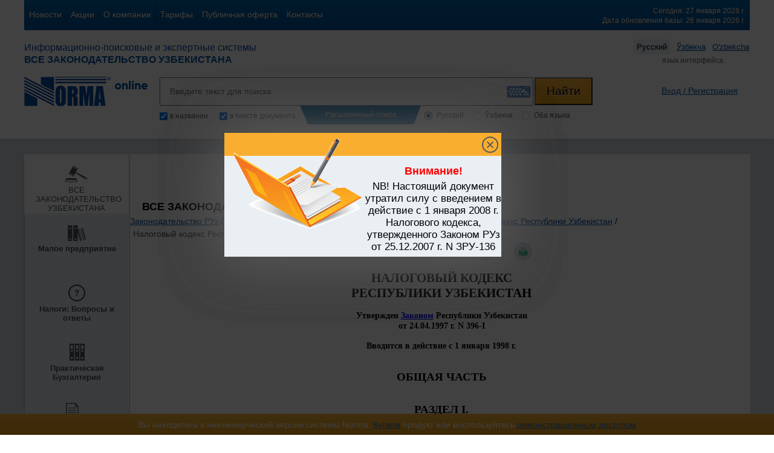

--- FILE ---
content_type: text/html; charset=UTF-8
request_url: https://nrm.uz/contentf?doc=99_nalogovyy_kodeks_respubliki_uzbekistan_(utverjden_zakonom_ruz_ot_24_04_1997_g_n_396-i)&products=1_zakonodatelstvo_respubliki_uzbekistan&anchor=%EF%BF%BD%EF%BF%BD%EF%BF%BD%EF%BF%BD71
body_size: 86963
content:
<!DOCTYPE html>
<html lang="en">
<head>
  <meta charset="UTF-8">
  <title>Налоговый кодекс Республики Узбекистан (Утвержден Законом РУз от 24.04.1997 г. N 396-I)  | Налоговый кодекс Республики Узбекистан | Утратившие силу документы  | Конституции и Кодексы | Законодательство РУз | NRM.uz</title>
  <meta name="keywords" content="Налоговый кодекс Республики Узбекистан Утвержден Законом РУз от 24.04.1997 г. N 396-I, Налоговый кодекс Республики Узбекистан Утвержден Законом РУз от 24.04.1997 г. N 396-I в Узбекистане, Налоговый кодекс Республики Узбекистан Утвержден Законом РУз от 24.04.1997 г. N 396-I скачать, Налоговый кодекс Республики Узбекистан Утвержден Законом РУз от 24.04.1997 г. N 396-I онлайн, Налоговый кодекс Республики Узбекистан Утвержден Законом РУз от 24.04.1997 г. N 396-I norma, Налоговый кодекс Республики Узбекистан Утвержден Законом РУз от 24.04.1997 г. N 396-I norma online, Налоговый кодекс Республики Узбекистан Утвержден Законом РУз от 24.04.1997 г. N 396-I NRM.UZ, Налоговый кодекс Республики Узбекистан Утвержден Законом РУз от 24.04.1997 г. N 396-I Налоговый кодекс Республики Узбекистан, Налоговый кодекс Республики Узбекистан Утвержден Законом РУз от 24.04.1997 г. N 396-I Утратившие силу документы , Налоговый кодекс Республики Узбекистан Утвержден Законом РУз от 24.04.1997 г. N 396-I Конституции и Кодексы, Налоговый кодекс Республики Узбекистан Утвержден Законом РУз от 24.04.1997 г. N 396-I Законодательство РУз" />
  <meta name="description" content="Налоговый кодекс Республики Узбекистан Утвержден Законом РУз от 24.04.1997 г. N 396-I на портале NRM.UZ. Здесь Вы можете просмотреть онлайн или скачать бесплатно Налоговый кодекс Республики Узбекистан Утвержден Законом РУз от 24.04.1997 г. N 396-I из раздела  / Налоговый кодекс Республики Узбекистан / Утратившие силу документы  / Конституции и Кодексы / Законодательство РУз" />

  <link rel="stylesheet" href="/css/jquery-ui.css">
  <link rel="stylesheet" href="/css/mystrap.css">
  <link rel="stylesheet" href="/css/style.css">
  <link rel="stylesheet" href="/css/demoaccsess.css">
  <link rel="stylesheet" href="/css/tabs.css">
  <link rel="stylesheet" href="/css/bootstrap-buttons.css">
  <link rel="stylesheet" href="/css/bootstrap-popover.css">
  <link rel="stylesheet" href="/files/chosen_v1.8.7/chosen.min.css">

  <script src="/js/jquery-1.11.3.min.js"></script>
  <script src="/js/jquery-ui.js"></script>  
  <script src="/js/jspatch.js"></script>
  <script src="/js/mystrap.js"></script>
  <script src="/files/chosen_v1.8.7/chosen.jquery.min.js"></script>
  <script src="/js/script.js"></script>
  <script src="/js/timer.js"></script>

<!--
  <script type="text/javascript" src="/files/HTML5-History-API-master/history.js"></script>
  так же расскоментировать в футере // we get a normal Location object
-->

  <script type="text/javascript" src="/js/content.js"> </script>     

<!-- подключаем клаву -->
<script src="/keyboard/keyboard_v.js" type="text/javascript"></script>
<!-- <script src="/keyboard/keyboard_uz.js" type="text/javascript"></script> -->
<link href="/keyboard/keyboard_v.css" type="text/css" rel="stylesheet" />
<!-- конец клавы -->

  <script src="/js/hp.js"></script>

        <link rel="canonical" href="https://nrm.uz/contentf?doc=99_nalogovyy_kodeks_respubliki_uzbekistan_(utverjden_zakonom_ruz_ot_24_04_1997_g_n_396-i)&products=1_zakonodatelstvo_respubliki_uzbekistan"/>
  
  <!-- Google Tag Manager -->
<script>(function(w,d,s,l,i){w[l]=w[l]||[];w[l].push({'gtm.start':
new Date().getTime(),event:'gtm.js'});var f=d.getElementsByTagName(s)[0],
j=d.createElement(s),dl=l!='dataLayer'?'&l='+l:'';j.async=true;j.src=
'https://www.googletagmanager.com/gtm.js?id='+i+dl;f.parentNode.insertBefore(j,f);
})(window,document,'script','dataLayer','GTM-TSSP2G');</script>
<!-- End Google Tag Manager -->



<!--    _rc('create', 'RC-18813608753-2' -->
<script type="text/javascript">
    (function(_,r,e,t,a,i,l){_['retailCRMObject']=a;_[a]=_[a]||function(){(_[a].q=_[a].q||[]).push(arguments)};_[a].l=1*new Date();l=r.getElementsByTagName(e)[0];i=r.createElement(e);i.async=!0;i.src=t;l.parentNode.insertBefore(i,l)})(window,document,'script','https://collector.retailcrm.ru/w.js','_rc');
    _rc('create', 'RC-60372446020-2'

            
    );
    _rc('send', 'pageView');
</script>



<!--
 СА вставил 18.10.2016 для связки с retailCRM
-->
<script>
  (function(i,s,o,g,r,a,m){i['GoogleAnalyticsObject']=r;i[r]=i[r]||function(){
  (i[r].q=i[r].q||[]).push(arguments)},i[r].l=1*new Date();a=s.createElement(o),
  m=s.getElementsByTagName(o)[0];a.async=1;a.src=g;m.parentNode.insertBefore(a,m)
  })(window,document,'script','https://www.google-analytics.com/analytics.js','ga');

  ga('create', 'UA-81368424-1', 'auto');
  /**
  * Get cookie value by name. retailCRM integration with Universal Analytics uses it.
  * Name should match pattern [a-zA-Z0-9_]+
  *
  * @param string name
  *
  * @return mixed
  **/
  function getRetailCrmCookie(name) {
      var matches = document.cookie.match(new RegExp(
          '(?:^|; )' + name + '=([^;]*)'
      ));

      return matches ? decodeURIComponent(matches[1]) : '';
  }
  ga('set', 'dimension1', getRetailCrmCookie('_ga'));

  
  ga('send', 'pageview');

</script>

<!-- Yandex.Metrika counter -->
<script type="text/javascript">
    (function (d, w, c) {
        (w[c] = w[c] || []).push(function() {
            try {
                w.yaCounter38700830 = new Ya.Metrika({
                    id:38700830,
                    clickmap:true,
                    trackLinks:true,
                    accurateTrackBounce:true,
                    webvisor:true
                });
            } catch(e) { }
        });

        var n = d.getElementsByTagName("script")[0],
            s = d.createElement("script"),
            f = function () { n.parentNode.insertBefore(s, n); };
        s.type = "text/javascript";
        s.async = true;
        s.src = "https://mc.yandex.ru/metrika/watch.js";

        if (w.opera == "[object Opera]") {
            d.addEventListener("DOMContentLoaded", f, false);
        } else { f(); }
    })(document, window, "yandex_metrika_callbacks");
</script>
<noscript><div><img src="https://mc.yandex.ru/watch/38700830" style="position:absolute; left:-9999px;" alt="" /></div></noscript>

<!-- /Yandex.Metrika counter -->

<!-- Google tag (gtag.js) -->
<script async src="https://www.googletagmanager.com/gtag/js?id=G-77YPF2TLC8"></script>
<script>
  window.dataLayer = window.dataLayer || [];
  function gtag(){dataLayer.push(arguments);}
  gtag('js', new Date());

  gtag('config', 'G-77YPF2TLC8');
</script>



</head>

<body onload="new CountUp('vrem-onl', 'OnlineTimer');">

  <!-- Google Tag Manager (noscript) -->
<noscript><iframe src="https://www.googletagmanager.com/ns.html?id=GTM-TSSP2G"
height="0" width="0" style="display:none;visibility:hidden"></iframe></noscript>
<!-- End Google Tag Manager (noscript) -->


<div id="main" class="content">
  <div class="header">
    <section class="section">
      <nav  id="nav1" class="default" align="center">
        <ul class="to-left list-horizontal top-menu">

<!-- *** Menu  *** -->
 <li >
   <a  href="/news"   >Новости</a>
  </li>
 <li >
   <a  href="/actions"   >Акции</a>
  </li>
 <li >
   <a  href="/about"   >О компании</a>
  </li>
 <li >
   <a  href="/tarifplan"   >Тарифы</a>
  </li>
 <li >
   <a  href="/publichnaya_oferta"   >Публичная оферта</a>
  </li>
 <li >
   <a  href="/contacts"   >Контакты</a>
  </li>

<!-- *** end  *** -->
<!--
<li class="first"><a href="#">О нас</a></li>
<li><a href="#">Новости</a></li>
<li><a href="#">Акции</a></li>
<li><a href="#">Объявления</a></li>
<li class="active"><a href="#">Тарифние планы</a></li>
<li><a href="#">Техподдержка</a></li>
<li><a href="#">контакты</a></li>
<li class="last"></li>
-->
</ul>
<div class="to-right top-text" style="padding-right:8px;">
<p>Сегодня: 27 января 2026 г.</p>
<p>Дата обновления базы: 26 января 2026 г.</p>
</div>
<div class="clear"></div>
</nav>
<nav class="nav2">
<div class="title_zakon to-left">
<p>Информационно-поисковые и экспертные системы</p>
<p class="bold">ВСЕ ЗАКОНОДАТЕЛЬСТВО УЗБЕКИСТАНА</p>
</div>


 
<ul class="language to-right list-horizontal" style="padding-right:5px;">
<li class="active"><a href="/ru/contentf?doc=99_nalogovyy_kodeks_respubliki_uzbekistan_(utverjden_zakonom_ruz_ot_24_04_1997_g_n_396-i)&products=1_zakonodatelstvo_respubliki_uzbekistan&anchor=%EF%BF%BD%EF%BF%BD%EF%BF%BD%EF%BF%BD71&lgch">Русский</a></li>
<li ><a href="/uz/contentf?doc=99_nalogovyy_kodeks_respubliki_uzbekistan_(utverjden_zakonom_ruz_ot_24_04_1997_g_n_396-i)&products=1_zakonodatelstvo_respubliki_uzbekistan&anchor=%EF%BF%BD%EF%BF%BD%EF%BF%BD%EF%BF%BD71&lgch">Ўзбекча</a></li>
<li ><a href="/oz/contentf?doc=99_nalogovyy_kodeks_respubliki_uzbekistan_(utverjden_zakonom_ruz_ot_24_04_1997_g_n_396-i)&products=1_zakonodatelstvo_respubliki_uzbekistan&anchor=%EF%BF%BD%EF%BF%BD%EF%BF%BD%EF%BF%BD71&lgch"> O'zbekcha</a></li>
<!--
<li><a href="#">Ўзбекча</a></li>
<li><a href="#">O’zbekcha</a></li>
-->
</ul>
<div class="clear"></div>
<div class="select_lang">язык интерфейса</div>
<div class="clear"></div>
</nav>
<nav class="nav3">
<div class="logo">
<a href="/"><img src="/img/logo.png" alt="logo" class="logotip to-left" ></a>
<img src="/img/online.png" alt="" class="online to-left">
<div class="clear"></div>
</div>
<div class="search">
  <div id="search_phrase" style="text-align:center; color:rgb(0, 81, 165); font-size:35px; padding-top:25px; display:none;">РАСШИРЕННЫЙ ПОИСК</div>
  <form name='search_frm'  id="top_search_form" method='post' action="/search?products=1_zakonodatelstvo_respubliki_uzbekistan">
      
<div class="search_text">
        <input type="text" name="doc_text" id="doc_text" placeholder="Введите текст для поиска" class="serch-place" value="">
        <input type="submit" class="btn2 btn-yellow search-button" name="submit_btn_sht" id="submit_btn_sht" value="Найти">
<!--Клавиатура-->
        <div class="klav" id="klav">
                <img src="/img/klav.jpg" alt="" onclick="VKI_show(doc_text);">
        </div>
</div>
<div class="search_radio">
        <div class="checkbox_left_poisk">
                <input type="checkbox" name="search_title" id="chkSearchTitle" class="css-checkbox" checked="checked" value="1" />
                <label for="chkSearchTitle" class="one-label radGroup1 radGroup2">в названии</label>

                <input type="checkbox" class="two css-checkbox" name="search_content" id="chkSearchContent" checked="checked" value="1" >
                <label for="chkSearchContent" class="two-label radGroup1 radGroup2">в тексте документа</label>
                
                <script>
                  $('#chkSearchContent').on('click', function() {
                    if (!$(this).prop('checked'))  $('#chkSearchTitle').prop('checked', true);
                  });
                  $('#chkSearchTitle').on('click', function() {
                    if (!$(this).prop('checked'))  $('#chkSearchContent').prop('checked', true);
                  });
                </script>
                
                <div class="clear"></div>             
        </div>
        <div class="rasshirenniy_poisk razvernut">
                <p class="click">Расширенный поиск</p>               
        </div>
        <div class="radio_right_poisk">
                <input type="hidden" name="doc_state" value="1">

  
                <input type="radio" class="one css-checkbox" name="form_lang" id="for4" value="ru" checked="checked">
                <label for="for4" class="one-label css-label radGroup1 radGroup2">Русский</label>   

                <input type="radio" class="one css-checkbox" name="form_lang" id="for5" value="uz" >
                <label for="for5" class="one-label css-label radGroup1 radGroup2">Ўзбекча</label>

                <input type="radio" class="two css-checkbox" name="form_lang" id="for3" value="both" >
                <label for="for3" class="two-label css-label radGroup1 radGroup2" style="margin-right: 15px;">Оба языка</label>
                <div class="clear"></div>
        </div>
        <input type='hidden' id='doc_sovp' name='sovp' value='0'>
<!--
        <label>
          <input type='checkbox' id='doc_sovp' name='sovp' value='1' style='vertical-align: middle'>
          <span style='color: #00437f; font-weight: bold; cursor: pointer;'>точное соответствие</span>
        </label>
-->
        <div class="clear"></div>
</div>
</form>
</div>  
    <div class="auth" style="padding-top:15px; padding-right:5px;">
        
            <script src="https://www.norma.uz/scripts/sso" referrerpolicy="unsafe-url"></script>
            <a href="https://www.norma.uz/auth/login" target="normauz_sso" referrerpolicy="unsafe-url" onclick="ssoShowPopup(400, 500);" >Вход / Регистрация</a>

<!--
            <a href="#" class="reg">Регистрация</a>
-->

            <!-- Костыл для таймера    -->
            <span style="display: none;" id='vrem-onl' class="vrem-onl" cookiename='timer-' cookie-pooki=''>Время онлайн: </span>
<!--
            <a href="/registration">Регистрация</a>
-->
<!--
            <a href="#" class="registrat">Регистрация</a>
-->
            </div>
    <input id="username_input_id" type="hidden" value=""/>
    <div id="spl-okno">
        <a href="#" class="close"><span class="icon icon-close"></span></a>
        <p class="title">Ваш аккаунт подтвержден!</p>
        <div class="bdy">
           <p class="message">Теперь вы можете выбрать:</p>
           <div class="btnp">
              <a href="#" class="btn-s-gray">Тарифы</a>       
           </div>
        </div>
    </div>
    <div id="activ-tarifs-okno" class="demo-accsess-mess-div"> 
        <a href="#" class="close" ><span class="icon icon-close"></span></a>
        <p class="title">Активные тарифы</p>
        <div class="bdy">
          <table width="90%" align="center" cellpadding='0' cellspacing='0' >
            <tr>
              <th width="65%">Тарифы</th>
              <th width="45%">Истекает</th>
            </tr>
                      </table>
        </div>
    </div>
    
       
          
       
    <div id="err-win">
      <a href="#" class="close"><span class="icon icon-close"></span></a>
      <div class="win-title"></div>
      <p class="title">Ошибка авторизации</p>
      <div class="bdy">
         <p class="message">Неверный логин или пароль</p>
         <a href="https://www.norma.uz/forgetpass"><span style="color:#0051A5; font-weight: inherit;   text-decoration: underline;">Забыли пароль?</span></a>
      </div>
    </div>
    
    <div class="clear"></div>

</nav>
</section>
    
</div>
<div class="body">
<section class="section" id="page">
<div class="empty"></div>
<!-- 
Если документ, а не папка, то раздвигаем центральный блок
-->
<div id ="bar-left-main-fluid" class="bar-left-main fluid">

<section class="bar-left" id ="bar-left-selection">
<ul class="list menu-left">
  <li class="list-item-1 active">
      <a href="/products?products=1_vse_zakonodatelstvo_uzbekistana" class="list-link" name="left-menu-a">
  <span class="icon">
          <img src='/img/icons/icon-shtumb.png' alt='ВСЕ ЗАКОНОДАТЕЛЬСТВО УЗБЕКИСТАНА' title='ВСЕ ЗАКОНОДАТЕЛЬСТВО УЗБЕКИСТАНА' border='0'>
            </span>
  <span class="list-text" id="list-text-1">ВСЕ ЗАКОНОДАТЕЛЬСТВО УЗБЕКИСТАНА</span>
  </a>
  </li>
  <li class="list-item-2 ">
      <a href="/products?products=2_maloe_predpriyatie" class="list-link" name="left-menu-a">
  <span class="icon">
          <img src='/img/icons/icon-book.png' alt='Малое предприятие' title='Малое предприятие' border='0'>
            </span>
  <span class="list-text" id="list-text-2">Малое предприятие</span>
  </a>
  </li>
  <li class="list-item-5 ">
      <a href="/products?products=5_nalogi_voprosy_i_otvety" class="list-link" name="left-menu-a">
  <span class="icon">
          <img src='/img/icons/icon-question.png' alt='Налоги: Вопросы и ответы' title='Налоги: Вопросы и ответы' border='0'>
            </span>
  <span class="list-text" id="list-text-5">Налоги: Вопросы и ответы</span>
  </a>
  </li>
  <li class="list-item-3 ">
      <a href="/products?products=3_prakticheskaya_buhgalteriya" class="list-link" name="left-menu-a">
  <span class="icon">
          <img src='/img/icons/icon-archive.png' alt='Практическая Бухгалтерия' title='Практическая Бухгалтерия' border='0'>
            </span>
  <span class="list-text" id="list-text-3">Практическая Бухгалтерия</span>
  </a>
  </li>
  <li class="list-item-4 ">
      <a href="/products?products=4_prakticheskoe_nalogooblojenie" class="list-link" name="left-menu-a">
  <span class="icon">
          <img src='/img/icons/icon-list.png' alt='Практическое Налогообложение' title='Практическое Налогообложение' border='0'>
            </span>
  <span class="list-text" id="list-text-4">Практическое Налогообложение</span>
  </a>
  </li>
  <li class="list-item-7 ">
      <a href="/products?products=7_proverki_ot_a_do_ya" class="list-link" name="left-menu-a">
  <span class="icon">
          <img src='/img/icons/icon-paper.png' alt='Проверки от А до Я' title='Проверки от А до Я' border='0'>
            </span>
  <span class="list-text" id="list-text-7">Проверки от А до Я</span>
  </a>
  </li>
  <li class="list-item-11 ">
      <a href="/products?products=11_raschety_s_personalom" class="list-link" name="left-menu-a">
  <span class="icon">
          <img src='/img/icons/icon-card.png' alt='Расчеты с персоналом' title='Расчеты с персоналом' border='0'>
            </span>
  <span class="list-text" id="list-text-11">Расчеты с персоналом</span>
  </a>
  </li>
  <li class="list-item-12 ">
      <a href="/products?products=12_umnaya_podshivka" class="list-link" name="left-menu-a">
  <span class="icon">
          <img src='/img/icons/icon-book-2.png' alt='Умная подшивка' title='Умная подшивка' border='0'>
            </span>
  <span class="list-text" id="list-text-12">Умная подшивка</span>
  </a>
  </li>
  <li class="list-item-9 ">
      <a href="/products?products=9_eksportno-importnye_operacii" class="list-link" name="left-menu-a">
  <span class="icon">
          <img src='/img/icons/icon-car.png' alt='Экспортно-Импортные Операции' title='Экспортно-Импортные Операции' border='0'>
            </span>
  <span class="list-text" id="list-text-9">Экспортно-Импортные Операции</span>
  </a>
  </li>
  <li class="list-item-6 ">
      <a href="/products?products=6_yurist_predpriyatiya" class="list-link" name="left-menu-a">
  <span class="icon">
          <img src='/img/icons/icon-balance.png' alt='Юрист Предприятия' title='Юрист Предприятия' border='0'>
            </span>
  <span class="list-text" id="list-text-6">Юрист Предприятия</span>
  </a>
  </li>
</ul>
</section>
<section class="bar-main" id="bar-main-section">
  <div id="search_result_box" class="search_result_box">
  </div>
    <div id="main_contents_list" style="background-color: #FFF">

    
<script src="/js/is.js"></script>
<input id="hidden-content" type="hidden" value="content"/>    
<script type="text/javascript" src="/js/content.js"> </script>     



<script type="text/javascript">
$(document).ready(function(){
/*
// мои тесты скролла
  $('body').on('click', 'a[href*="#__"]', function(e){
    alert($(this).offset());
  })
*/
/*
    if(is.firefox()){
        $("a").each(function (){
              $(this).click(function() {
                var link = $(this);
                var href = link.attr("href");
                var name = href.substring(1);
                //alert(name);
                if(href && href[0] == "#") {  
                    var nameElement = $("[name='"+name+"']");
                    var idElement = $("#"+name);
                    var element = null;
                    if(nameElement.length > 0) {
                      element = nameElement;
                    } else if(idElement.length > 0) {
                      element = idElement;
                    }
                    if(element) {
                      var offset = element.offset();
                      window.scrollTo(offset.left, document.getElementsByName(name)[0].offsetTop);
//                      window.parent.scrollTo(offset.left, document.getElementsByName(name)[0].offsetTop);
//                      return false;
                    }
                }
               });
        });
    }
*/
/*
        //Calls the tocify method on your HTML div.
        $("#toc").tocify({
            context: "#column-column-first",
//            selectors: "Chapter,Article",
            selectors: "Chapter",
            extendPage: false,
            history: false
        }).affix({
            //~ offset: {
                //~ top: 139,
                //~ bottom: function () {
                    //~ // возвращает значение высоты
                    //~ // элемента веб-страницы с классом .footer
                    //~ return (this.bottom = $('.footer').outerHeight(true)+40)
                //~ }
            //~ }
        });
*/
/*
        var toc = $("#toc").tocify().data("toc-tocify");
        if (toc.items.length == 0) {
            $(".inner_content_box").get(0).style.width = "100%";
        }
*/
});
</script>


<div class="main-header" id="main-header-id">

    <!-- формируем переменную для модального окна-->
            <!--
<div id="err-win-new">
-->
  <div class="err-win-new" id="err_win">
  <div class="title-win">
    <a href="#" class="close" onclick="closeWin(); return false;"><span class="icon-close"></span></a>
  </div>
  <div class="pict-expire"></div>
  <div class="message">
    <p class="title-message">Внимание!</p>
    <p class="body-message">Документ утратил силу.<br>Смотрите подробности в начале документа.</p>
      </div>
</div>
<!-- задний фон, закрывающий экран -->
<div class="top_popup" id="top_popup_err_win" ></div>


<script type="text/javascript">
  $( document ).ready(function() {
    $(".top_popup").show();
//    $("#err-win-neo-win").show();
    $(".err-win-new").show();
  });

  function closeWin() {
    $('.err-win-new').css('display','none');
    $('.top_popup').css('display','none');
  }
</script>


    <br />
      <!-- формируем переменную для модального окна-->
               <!--
<div id="err-win-new">
-->
  <div class="err-win-new" id="err_win">
  <div class="title-win">
    <a href="#" class="close" onclick="closeWin(); return false;"><span class="icon-close"></span></a>
  </div>
  <div class="pict-comment"></div>
  <div class="message">
    <p class="title-message">Внимание!</p>
    <p class="body-message">NB! Настоящий документ утратил силу с введением в действие с 1 января 2008 г. Налогового кодекса, утвержденного Законом  РУз от 25.12.2007 г. N ЗРУ-136</p>
      </div>
</div>
<!-- задний фон, закрывающий экран -->
<div class="top_popup" id="top_popup_err_win" ></div>


<script type="text/javascript">
  $( document ).ready(function() {
    $(".top_popup").show();
//    $("#err-win-neo-win").show();
    $(".err-win-new").show();
  });

  function closeWin() {
    $('.err-win-new').css('display','none');
    $('.top_popup').css('display','none');
  }
</script>

    <br />
  </div>

<h2 class="title">ВСЕ ЗАКОНОДАТЕЛЬСТВО УЗБЕКИСТАНА</h2>
            <a href="/products?folder=2147483647_zakonodatelstvo_ruz&products=1_vse_zakonodatelstvo_uzbekistana"><span style="text-decoration: underline; color: #0051A5;">Законодательство РУз</span></a> <span>/</span>                <a href="/products?folder=181002_konstitucii_i_kodeksy&products=1_vse_zakonodatelstvo_uzbekistana"><span style="text-decoration: underline; color: #0051A5;">Конституции и Кодексы</span></a> <span>/</span>                <a href="/products?folder=181023_utrativshie_silu_dokumenty&products=1_vse_zakonodatelstvo_uzbekistana"><span style="text-decoration: underline; color: #0051A5;">Утратившие силу документы </span></a> <span>/</span>                <a href="/products?folder=184294_nalogovyy_kodeks_respubliki_uzbekistan&products=1_vse_zakonodatelstvo_uzbekistana"><span style="text-decoration: underline; color: #0051A5;">Налоговый кодекс Республики Узбекистан</span></a> <span>/</span>              <h1 class="last_item">Налоговый кодекс Республики Узбекистан (Утвержден Законом РУз от 24.04.1997 г. N 396-I)</h1>
    
<div id="panel-div" class="default" align="center">      
    
    <ul style="position:relative; padding-top:5px; text-align:center; height:35px;"  class="list-horizontal akti">
        <li><a onclick="window.history.back();"><span class="icon icon-back"></span></a></li>
        <li><a onclick="window.history.forward();"><span class="icon icon-forward"></span></a></li>
                <li>
            <a href="#" id="neo-takoy" title="Добавить в избранное">
                <span class="icon icon-star-round"></span>
            </a>
        </li>
        <li>
            <a id="export-word-a" href="/scripts/word.php?id=99&products=1_vse_zakonodatelstvo_uzbekistana" target="_blank" title="Экспорт в Word">
              <span class="icon icon-word-round"></span>
            </a>
        </li>
        <li>
            <a href='#print' onclick='Print();' title="Распечатать">
                <span class="icon icon-print-round"></span>
            </a>
        </li> 
        
    </ul>                   
</div>
                              
    <div id="err-win-neo">
        <a href="#" class="close"><span class="icon icon-close"></span></a>
        <p id="err-win-neo-title" class="title">Функция недоступна</p>
        <div class="bdy">
            <p id="err-win-neo-body" class="message" style="padding-left: 25px">Данная функция доступно только для клиентов (пользователей)</p>
            
        </div>
    </div>
        <input id="docid-input" type="hidden" value="99"/>
        <input id="productid-input" type="hidden" value="1"/>
        <input id="product" type="hidden" value="1"/>
        <input id="translit-input" type="hidden" value=""/>
<!--
    -->
<div id="alert-yellow-div2" class="default" align="center">
</div>
    <div id="toc">
    </div>
    <div id ="column-column-first" align='center' style="width:1010px; padding:10px; overflow:hidden;">
      <!DOCTYPE html PUBLIC "-//W3C//DTD HTML 4.01 Transitional//EN">
<html><head><title></title>
<meta http-equiv="Content-Type" content="text/html; charset=UTF-8">
<meta http-equiv="Content-Style-Type" content="text/css">
<style type="text/css"><!--

/* ========== Text Styles ========== */
hr { color: #000000}
body, table, span.rvts0 /* Normal text */
{
 font-size: 12pt;
 font-family: 'Virtec Times New Roman Uz';
 font-style: normal;
 font-weight: normal;
 color: #000000;
 text-decoration: none;
}
span.rvts1
{
 font-size: 16pt;
 font-weight: bold;
}
span.rvts2
{
}
span.rvts3
{
 font-weight: bold;
}
a.rvts4, span.rvts4
{
 font-weight: bold;
 color: #0000ff;
 text-decoration: underline;
}
span.rvts5
{
 color: #008080;
}
span.rvts6
{
 color: #800080;
}
a.rvts7, span.rvts7
{
 color: #0000ff;
 text-decoration: underline;
}
span.rvts8
{
 color: #800000;
}
a.rvts9, span.rvts9
{
 font-size: 14pt;
 color: #0000ff;
 text-decoration: underline;
}
span.rvts10
{
 font-size: 14pt;
 font-weight: bold;
}
a.rvts11, span.rvts11
{
 text-decoration: none;
}
span.rvts12
{
 color: #c0c0c0;
}
a.rvts13, span.rvts13
{
 color: #c0c0c0;
 text-decoration: underline;
}
span.rvts14
{
 font-weight: bold;
 color: #c0c0c0;
}
span.rvts15
{
 font-size: 10pt;
 font-weight: bold;
}
span.rvts16
{
 font-size: 10pt;
}
span.rvts17
{
 font-size: 10pt;
 color: #800080;
}
a.rvts18, span.rvts18
{
 font-size: 10pt;
 color: #0000ff;
 text-decoration: underline;
}
span.rvts19
{
 color: #0000ff;
 text-decoration: underline;
}
span.rvts20
{
 font-style: italic;
}
span.rvts21
{
 color: #ffffff;
}
span.rvts22
{
 font-size: 10pt;
 color: #c0c0c0;
}
span.rvts23
{
 font-size: 14pt;
 font-weight: bold;
 color: #c0c0c0;
}
a.rvts24, span.rvts24
{
 text-decoration: none;
}
span.rvts25
{
 color: #800080;
}
span.rvts26
{
}
span.rvts27
{
 font-weight: bold;
}
a.rvts28, span.rvts28
{
 text-decoration: none;
}
span.rvts29
{
 font-size: 16pt;
 font-family: 'Times New Roman', 'Times', serif;
 font-weight: bold;
}
span.rvts30
{
 font-family: 'Times New Roman', 'Times', serif;
 font-weight: bold;
}
a.rvts31, span.rvts31
{
 font-family: 'Times New Roman', 'Times', serif;
 font-weight: bold;
 color: #0000ff;
 text-decoration: underline;
}
span.rvts32
{
 font-family: 'Times New Roman', 'Times', serif;
 color: #008080;
}
span.rvts33
{
 font-family: 'Times New Roman', 'Times', serif;
 color: #800080;
}
a.rvts34, span.rvts34
{
 font-family: 'Times New Roman', 'Times', serif;
 color: #0000ff;
 text-decoration: underline;
}
span.rvts35
{
 font-family: 'Times New Roman', 'Times', serif;
 color: #800000;
}
span.rvts36
{
 font-family: 'Times New Roman', 'Times', serif;
}
a.rvts37, span.rvts37
{
 font-size: 14pt;
 font-family: 'Times New Roman', 'Times', serif;
 color: #0000ff;
 text-decoration: underline;
}
span.rvts38
{
 font-size: 14pt;
 font-family: 'Times New Roman', 'Times', serif;
 font-weight: bold;
}
a.rvts39, span.rvts39
{
 font-family: 'Times New Roman', 'Times', serif;
 text-decoration: none;
}
span.rvts40
{
 font-family: 'Times New Roman', 'Times', serif;
 color: #c0c0c0;
}
a.rvts41, span.rvts41
{
 font-family: 'Times New Roman', 'Times', serif;
 text-decoration: none;
}
a.rvts42, span.rvts42
{
 font-family: 'Times New Roman', 'Times', serif;
 color: #c0c0c0;
 text-decoration: underline;
}
span.rvts43
{
 font-family: 'Times New Roman', 'Times', serif;
 color: #800080;
}
span.rvts44
{
 font-family: 'Times New Roman', 'Times', serif;
 font-weight: bold;
 color: #c0c0c0;
}
span.rvts45
{
 font-size: 10pt;
 font-family: 'Times New Roman', 'Times', serif;
 font-weight: bold;
}
span.rvts46
{
 font-size: 10pt;
 font-family: 'Times New Roman', 'Times', serif;
}
span.rvts47
{
 font-family: 'Times New Roman', 'Times', serif;
 font-weight: bold;
}
span.rvts48
{
 font-size: 10pt;
 font-family: 'Times New Roman', 'Times', serif;
 color: #800080;
}
a.rvts49, span.rvts49
{
 font-size: 10pt;
 font-family: 'Times New Roman', 'Times', serif;
 color: #0000ff;
 text-decoration: underline;
}
span.rvts50
{
 font-family: 'Times New Roman', 'Times', serif;
 color: #0000ff;
 text-decoration: underline;
}
span.rvts51
{
 font-family: 'Times New Roman', 'Times', serif;
 font-style: italic;
}
span.rvts52
{
 font-family: 'Times New Roman', 'Times', serif;
 color: #ffffff;
}
span.rvts53
{
 font-family: 'Times New Roman', 'Times', serif;
}
a.rvts54, span.rvts54
{
 font-family: 'Times New Roman', 'Times', serif;
 text-decoration: none;
}
span.rvts55
{
 font-size: 10pt;
 font-family: 'Times New Roman', 'Times', serif;
 color: #c0c0c0;
}
span.rvts56
{
 font-size: 14pt;
 font-family: 'Times New Roman', 'Times', serif;
 font-weight: bold;
 color: #c0c0c0;
}
/* ========== Para Styles ========== */
p,ul,ol /* Paragraph Style */
{
 text-align: left;
 text-indent: 0px;
 padding: 0px 0px 0px 0px;
 margin: 0px 0px 0px 0px;
}
.rvps1
{
 text-align: center;
}
.rvps2
{
 margin: 0px 0px 0px 19px;
}
.rvps3
{
 margin: 0px 0px 0px 19px;
}
.rvps4
{
 margin: 0px 0px 0px 19px;
}
.rvps5
{
 margin: 0px 0px 0px 19px;
}
.rvps6
{
 margin: 0px 0px 0px 19px;
}
.rvps7
{
 margin: 0px 0px 0px 19px;
}
.rvps8
{
 text-align: right;
}
.rvps9
{
 text-indent: 38px;
}
.rvps10
{
 text-indent: 38px;
}
.rvps11
{
 text-indent: 38px;
}
.rvps12
{
 text-indent: 38px;
}
.rvps13
{
 text-indent: 38px;
}
.rvps14
{
 text-indent: 38px;
}
.rvps15
{
 text-indent: 38px;
}
.rvps16
{
 text-indent: 38px;
}
.rvps17
{
 text-indent: 38px;
}
.rvps18
{
 text-indent: 38px;
}
.rvps19
{
 text-align: justify;
 text-indent: 38px;
}
.rvps20
{
 text-align: justify;
 text-indent: 38px;
}
.rvps21
{
 text-align: justify;
 text-indent: 38px;
}
.rvps22
{
 text-align: justify;
 text-indent: 38px;
}
.rvps23
{
 text-indent: 38px;
}
.rvps24
{
 text-indent: 38px;
}
.rvps25
{
 text-indent: 38px;
}
.rvps26
{
 text-indent: 38px;
}
.rvps27
{
 text-indent: 38px;
}
.rvps28
{
 text-indent: 38px;
}
.rvps29
{
 text-indent: 38px;
}
.rvps30
{
 text-indent: 38px;
}
.rvps31
{
 text-indent: 38px;
}
.rvps32
{
 text-indent: 38px;
}
.rvps33
{
 text-indent: 38px;
}
.rvps34
{
 text-indent: 38px;
}
.rvps35
{
 text-indent: 38px;
}
.rvps36
{
 text-indent: 38px;
}
.rvps37
{
 text-indent: 38px;
}
.rvps38
{
 text-indent: 38px;
}
.rvps39
{
 text-indent: 38px;
}
.rvps40
{
 text-indent: 38px;
}
.rvps41
{
 text-indent: 38px;
}
.rvps42
{
 text-indent: 38px;
}
.rvps43
{
 text-indent: 38px;
}
.rvps44
{
 text-indent: 38px;
}
.rvps45
{
 text-align: justify;
 text-indent: 38px;
}
.rvps46
{
 text-align: justify;
 text-indent: 38px;
}
.rvps47
{
 text-indent: 38px;
}
.rvps48
{
 text-indent: 38px;
}
.rvps49
{
 text-indent: 38px;
}
.rvps50
{
 text-indent: 38px;
}
.rvps51
{
 text-indent: 38px;
}
.rvps52
{
 text-align: justify;
 text-indent: 38px;
}
.rvps53
{
 text-align: justify;
 text-indent: 38px;
}
.rvps54
{
 text-align: justify;
 text-indent: 38px;
}
.rvps55
{
 text-align: justify;
 text-indent: 38px;
}
.rvps56
{
 text-align: justify;
 text-indent: 38px;
}
.rvps57
{
 text-align: justify;
 text-indent: 38px;
}
.rvps58
{
 text-align: center;
 text-indent: 38px;
}
.rvps59
{
 text-align: center;
 text-indent: 38px;
}
.rvps60
{
 text-align: justify;
 text-indent: 38px;
}
.rvps61
{
 text-align: justify;
 text-indent: 38px;
}
.rvps62
{
 text-align: justify;
 text-indent: 38px;
}
.rvps63
{
 text-align: justify;
 text-indent: 38px;
}
.rvps64
{
 text-align: justify;
 text-indent: 38px;
}
.rvps65
{
 text-align: justify;
 text-indent: 38px;
}
.rvps66
{
 text-align: justify;
 text-indent: 38px;
}
.rvps67
{
 text-align: justify;
 text-indent: 38px;
}
.rvps68
{
 text-align: justify;
 text-indent: 38px;
}
.rvps69
{
 text-align: center;
 text-indent: 38px;
}
.rvps70
{
 text-align: center;
 text-indent: 38px;
}
.rvps71
{
 text-align: justify;
 text-indent: 38px;
}
.rvps72
{
 text-align: justify;
 text-indent: 38px;
}
.rvps73
{
 text-align: justify;
 text-indent: 38px;
}
.rvps74
{
 text-align: justify;
 text-indent: 38px;
}
.rvps75
{
 text-align: justify;
 text-indent: 38px;
}
.rvps76
{
 text-align: center;
 text-indent: 38px;
}
.rvps77
{
 text-align: center;
 text-indent: 38px;
}
.rvps78
{
 text-align: justify;
 text-indent: 38px;
}
.rvps79
{
 text-align: justify;
 text-indent: 38px;
}
.rvps80
{
 text-align: justify;
 text-indent: 38px;
}
.rvps81
{
 text-align: justify;
 text-indent: 38px;
}
.rvps82
{
 text-align: justify;
 text-indent: 38px;
}
.rvps83
{
 text-align: center;
 text-indent: 38px;
}
.rvps84
{
 text-align: center;
 text-indent: 38px;
}
.rvps85
{
 text-align: justify;
 text-indent: 38px;
}
.rvps86
{
 text-align: justify;
 text-indent: 38px;
}
.rvps87
{
 text-align: justify;
 text-indent: 38px;
}
.rvps88
{
 text-align: justify;
 text-indent: 38px;
}
.rvps89
{
 text-align: justify;
 text-indent: 38px;
}
.rvps90
{
 text-align: justify;
 text-indent: 38px;
}
.rvps91
{
 text-align: justify;
 text-indent: 38px;
}
.rvps92
{
 text-align: justify;
 text-indent: 38px;
}
.rvps93
{
 text-align: justify;
 text-indent: 38px;
}
.rvps94
{
 text-align: justify;
 text-indent: 38px;
}
.rvps95
{
 text-align: justify;
 text-indent: 38px;
}
.rvps96
{
 text-indent: 38px;
}
.rvps97
{
 text-indent: 38px;
}
.rvps98
{
 text-align: justify;
 text-indent: 38px;
}
.rvps99
{
 text-align: justify;
 text-indent: 38px;
}
.rvps100
{
 text-align: justify;
 text-indent: 38px;
}
.rvps101
{
 text-align: justify;
 text-indent: 38px;
}
.rvps102
{
 text-align: justify;
 text-indent: 38px;
}
.rvps103
{
 text-align: justify;
 text-indent: 38px;
}
.rvps104
{
 text-align: justify;
 text-indent: 38px;
}
.rvps105
{
 text-align: justify;
 text-indent: 38px;
}
.rvps106
{
 text-align: justify;
 text-indent: 38px;
}
.rvps107
{
 text-align: justify;
 text-indent: 38px;
}
.rvps108
{
 text-align: justify;
 text-indent: 38px;
}
.rvps109
{
 text-indent: 38px;
}
.rvps110
{
 text-indent: 38px;
}
.rvps111
{
 text-indent: 38px;
}
.rvps112
{
 text-indent: 38px;
}
.rvps113
{
 text-indent: 38px;
}
.rvps114
{
 text-indent: 38px;
}
.rvps115
{
 text-indent: 38px;
}
.rvps116
{
 text-indent: 38px;
}
.rvps117
{
 text-indent: 38px;
}
.rvps118
{
 text-indent: 38px;
}
.rvps119
{
 text-indent: 38px;
}
.rvps120
{
 text-indent: 38px;
}
.rvps121
{
 text-indent: 38px;
}
.rvps122
{
 text-indent: 38px;
}
.rvps123
{
 text-indent: 38px;
}
.rvps124
{
 text-align: justify;
 text-indent: 38px;
}
.rvps125
{
 text-align: justify;
 text-indent: 38px;
}
.rvps126
{
 text-align: justify;
 text-indent: 38px;
}
.rvps127
{
 text-align: justify;
 text-indent: 38px;
}
.rvps128
{
 text-align: justify;
 text-indent: 38px;
}
.rvps129
{
 text-align: justify;
 text-indent: 38px;
}
.rvps130
{
 text-align: justify;
 text-indent: 38px;
}
.rvps131
{
 text-align: justify;
 text-indent: 38px;
}
.rvps132
{
 text-align: justify;
 text-indent: 38px;
}
.rvps133
{
 text-align: justify;
 text-indent: 38px;
}
.rvps134
{
 text-align: justify;
 text-indent: 38px;
}
.rvps135
{
 text-align: justify;
 text-indent: 38px;
}
.rvps136
{
 text-align: justify;
 text-indent: 38px;
}
.rvps137
{
 text-align: justify;
 text-indent: 38px;
}
.rvps138
{
 text-align: justify;
 text-indent: 38px;
}
.rvps139
{
 text-align: justify;
 text-indent: 38px;
}
.rvps140
{
 text-align: justify;
 text-indent: 38px;
}
.rvps141
{
 text-align: justify;
 text-indent: 38px;
}
.rvps142
{
 text-align: justify;
 text-indent: 38px;
}
.rvps143
{
 text-align: justify;
 text-indent: 38px;
}
.rvps144
{
 text-align: justify;
 text-indent: 38px;
}
.rvps145
{
 text-align: justify;
 text-indent: 38px;
}
.rvps146
{
 text-align: justify;
 text-indent: 38px;
}
.rvps147
{
 text-align: justify;
 text-indent: 38px;
}
.rvps148
{
 text-align: justify;
 text-indent: 38px;
}
.rvps149
{
 text-align: justify;
 text-indent: 38px;
}
.rvps150
{
 text-align: justify;
 text-indent: 38px;
}
.rvps151
{
 text-align: justify;
 text-indent: 38px;
}
.rvps152
{
 text-align: justify;
 text-indent: 38px;
}
.rvps153
{
 text-align: justify;
 text-indent: 38px;
}
.rvps154
{
 text-align: justify;
 text-indent: 38px;
}
.rvps155
{
 text-align: justify;
 text-indent: 38px;
}
.rvps156
{
 text-align: justify;
 text-indent: 38px;
}
.rvps157
{
 text-align: justify;
 text-indent: 38px;
}
.rvps158
{
 text-align: justify;
 text-indent: 38px;
}
.rvps159
{
 text-align: justify;
 text-indent: 38px;
}
.rvps160
{
 text-align: justify;
 text-indent: 38px;
}
.rvps161
{
 text-align: justify;
 text-indent: 38px;
}
.rvps162
{
 text-align: justify;
 text-indent: 38px;
}
.rvps163
{
 text-align: center;
 text-indent: 38px;
}
.rvps164
{
 text-align: center;
 text-indent: 38px;
}
.rvps165
{
 text-align: justify;
 text-indent: 38px;
}
.rvps166
{
 text-align: justify;
 text-indent: 38px;
}
.rvps167
{
 text-align: justify;
 text-indent: 38px;
}
.rvps168
{
 text-align: justify;
 text-indent: 38px;
}
.rvps169
{
 text-align: justify;
 text-indent: 38px;
}
.rvps170
{
 text-align: justify;
 text-indent: 38px;
}
.rvps171
{
 text-align: justify;
 text-indent: 38px;
}
.rvps172
{
 text-align: justify;
 text-indent: 38px;
}
.rvps173
{
 text-align: justify;
 text-indent: 38px;
}
.rvps174
{
 text-align: justify;
 text-indent: 38px;
}
.rvps175
{
 text-align: justify;
 text-indent: 38px;
}
.rvps176
{
 text-indent: 38px;
}
.rvps177
{
 text-align: justify;
 text-indent: 38px;
}
.rvps178
{
 text-indent: 38px;
}
.rvps179
{
 text-align: justify;
 text-indent: 38px;
}
.rvps180
{
 text-indent: 38px;
}
.rvps181
{
 text-indent: 38px;
}
.rvps182
{
 text-align: justify;
 text-indent: 38px;
}
.rvps183
{
 text-align: justify;
 text-indent: 38px;
}
.rvps184
{
 text-align: justify;
 text-indent: 38px;
}
.rvps185
{
 text-align: justify;
 text-indent: 38px;
}
.rvps186
{
 text-align: justify;
 text-indent: 38px;
}
.rvps187
{
 text-align: justify;
 text-indent: 38px;
}
.rvps188
{
 text-align: justify;
 text-indent: 38px;
}
.rvps189
{
 text-align: justify;
 text-indent: 38px;
}
.rvps190
{
 text-align: justify;
 text-indent: 38px;
}
.rvps191
{
 text-align: justify;
 text-indent: 38px;
}
.rvps192
{
 text-align: justify;
 text-indent: 38px;
}
.rvps193
{
 text-indent: 38px;
}
.rvps194
{
 text-align: justify;
 text-indent: 38px;
}
.rvps195
{
 text-indent: 38px;
}
.rvps196
{
 text-indent: 38px;
}
.rvps197
{
 text-align: justify;
 text-indent: 38px;
}
.rvps198
{
 text-align: justify;
 text-indent: 38px;
}
.rvps199
{
 text-align: justify;
 text-indent: 38px;
}
.rvps200
{
 text-align: justify;
 text-indent: 38px;
}
.rvps201
{
 text-align: justify;
 text-indent: 38px;
}
.rvps202
{
 text-align: justify;
 text-indent: 38px;
}
.rvps203
{
 text-align: justify;
 text-indent: 38px;
}
.rvps204
{
 text-align: justify;
 text-indent: 38px;
}
.rvps205
{
 text-align: justify;
 text-indent: 38px;
}
.rvps206
{
 text-align: justify;
 text-indent: 38px;
}
.rvps207
{
 text-align: justify;
 text-indent: 38px;
}
.rvps208
{
 text-align: justify;
 text-indent: 38px;
}
.rvps209
{
 text-indent: 38px;
}
.rvps210
{
 text-indent: 38px;
}
.rvps211
{
 text-align: justify;
 text-indent: 38px;
}
.rvps212
{
 text-align: justify;
 text-indent: 38px;
}
.rvps213
{
 text-align: justify;
 text-indent: 38px;
}
.rvps214
{
 text-align: justify;
 text-indent: 38px;
}
.rvps215
{
 text-align: justify;
 text-indent: 38px;
}
.rvps216
{
 text-align: justify;
 text-indent: 38px;
}
.rvps217
{
 text-align: justify;
 text-indent: 38px;
}
.rvps218
{
 text-align: justify;
 text-indent: 38px;
}
.rvps219
{
 text-align: justify;
 text-indent: 38px;
}
.rvps220
{
 text-align: justify;
 text-indent: 38px;
}
.rvps221
{
 text-align: justify;
 text-indent: 38px;
}
.rvps222
{
 text-align: justify;
 text-indent: 38px;
}
.rvps223
{
 text-align: justify;
 text-indent: 38px;
}
.rvps224
{
 text-align: justify;
 text-indent: 38px;
}
.rvps225
{
 text-align: justify;
 text-indent: 38px;
}
.rvps226
{
 text-align: justify;
 text-indent: 38px;
}
.rvps227
{
 text-align: justify;
 text-indent: 38px;
}
.rvps228
{
 text-align: justify;
 text-indent: 38px;
}
.rvps229
{
 text-align: justify;
 text-indent: 38px;
}
.rvps230
{
 text-align: justify;
 text-indent: 38px;
}
.rvps231
{
 text-align: justify;
 text-indent: 38px;
}
.rvps232
{
 text-align: justify;
 text-indent: 38px;
}
.rvps233
{
 text-align: justify;
 text-indent: 38px;
}
.rvps234
{
 text-align: justify;
 text-indent: 38px;
}
.rvps235
{
 text-align: justify;
 text-indent: 38px;
}
.rvps236
{
 text-align: justify;
 text-indent: 38px;
}
.rvps237
{
 text-align: justify;
 text-indent: 38px;
}
.rvps238
{
 text-align: justify;
 text-indent: 38px;
}
.rvps239
{
 text-align: justify;
 text-indent: 38px;
}
.rvps240
{
 text-align: justify;
 text-indent: 38px;
}
.rvps241
{
 text-align: justify;
 text-indent: 38px;
}
.rvps242
{
 text-align: justify;
 text-indent: 38px;
}
.rvps243
{
 text-align: justify;
 text-indent: 38px;
}
.rvps244
{
 text-align: justify;
 text-indent: 38px;
}
.rvps245
{
 text-align: justify;
 text-indent: 38px;
}
.rvps246
{
 text-align: justify;
 text-indent: 38px;
}
.rvps247
{
 text-align: justify;
 text-indent: 38px;
}
.rvps248
{
 text-align: justify;
 text-indent: 38px;
}
.rvps249
{
 text-align: justify;
 text-indent: 38px;
}
.rvps250
{
 text-align: justify;
 text-indent: 38px;
}
.rvps251
{
 text-align: justify;
 text-indent: 38px;
}
.rvps252
{
 text-align: justify;
 text-indent: 38px;
}
.rvps253
{
 text-align: justify;
 text-indent: 38px;
}
.rvps254
{
 text-align: justify;
 text-indent: 38px;
}
.rvps255
{
 text-align: justify;
 text-indent: 38px;
}
.rvps256
{
 text-align: justify;
 text-indent: 38px;
}
.rvps257
{
 text-align: justify;
 text-indent: 38px;
}
.rvps258
{
 text-align: justify;
 text-indent: 38px;
}
.rvps259
{
 text-align: justify;
 text-indent: 38px;
}
.rvps260
{
 text-align: justify;
 text-indent: 38px;
}
.rvps261
{
 text-align: justify;
 text-indent: 38px;
}
.rvps262
{
 text-align: justify;
 text-indent: 38px;
}
.rvps263
{
 text-align: justify;
 text-indent: 38px;
}
.rvps264
{
 text-align: justify;
 text-indent: 38px;
}
.rvps265
{
 text-align: justify;
 text-indent: 38px;
}
.rvps266
{
 text-align: justify;
 text-indent: 38px;
}
.rvps267
{
 text-align: justify;
 text-indent: 38px;
}
.rvps268
{
 text-align: justify;
 text-indent: 38px;
}
.rvps269
{
 text-align: justify;
 text-indent: 38px;
}
.rvps270
{
 text-align: justify;
 text-indent: 38px;
}
.rvps271
{
 text-align: justify;
 text-indent: 38px;
}
.rvps272
{
 text-align: justify;
 text-indent: 38px;
}
.rvps273
{
 text-align: justify;
 text-indent: 38px;
}
.rvps274
{
 text-align: justify;
 text-indent: 38px;
}
.rvps275
{
 text-align: justify;
 text-indent: 38px;
}
.rvps276
{
 text-align: justify;
 text-indent: 38px;
}
.rvps277
{
 text-align: justify;
 text-indent: 38px;
}
.rvps278
{
 text-align: justify;
 text-indent: 38px;
}
.rvps279
{
 text-align: justify;
 text-indent: 38px;
}
.rvps280
{
 text-align: justify;
 text-indent: 38px;
}
.rvps281
{
 text-align: justify;
 text-indent: 38px;
}
.rvps282
{
 text-align: justify;
 text-indent: 38px;
}
.rvps283
{
 text-align: justify;
 text-indent: 38px;
}
.rvps284
{
 text-align: justify;
 text-indent: 38px;
}
.rvps285
{
 text-align: justify;
 text-indent: 38px;
}
.rvps286
{
 text-align: justify;
 text-indent: 38px;
}
.rvps287
{
 text-align: center;
 text-indent: 38px;
}
.rvps288
{
 text-align: center;
 text-indent: 38px;
}
.rvps289
{
 text-align: justify;
 text-indent: 38px;
}
.rvps290
{
 text-align: justify;
 text-indent: 38px;
}
.rvps291
{
 text-align: justify;
 text-indent: 38px;
}
.rvps292
{
 text-align: justify;
 text-indent: 38px;
}
.rvps293
{
 text-align: justify;
 text-indent: 38px;
}
.rvps294
{
 text-align: justify;
 text-indent: 38px;
}
.rvps295
{
 text-align: justify;
 text-indent: 38px;
}
.rvps296
{
 text-align: justify;
 text-indent: 38px;
}
.rvps297
{
 text-align: justify;
 text-indent: 38px;
}
.rvps298
{
 text-align: justify;
 text-indent: 38px;
}
.rvps299
{
 text-align: justify;
 text-indent: 38px;
}
.rvps300
{
 text-align: justify;
 text-indent: 38px;
}
.rvps301
{
 text-align: justify;
 text-indent: 38px;
}
.rvps302
{
 text-align: justify;
 text-indent: 38px;
}
.rvps303
{
 text-align: justify;
 text-indent: 38px;
}
.rvps304
{
 text-align: justify;
 text-indent: 38px;
}
.rvps305
{
 text-align: justify;
 text-indent: 38px;
}
.rvps306
{
 text-align: justify;
 text-indent: 38px;
}
.rvps307
{
 text-align: justify;
 text-indent: 38px;
}
.rvps308
{
 text-align: justify;
 text-indent: 38px;
}
.rvps309
{
 text-align: justify;
 text-indent: 38px;
}
.rvps310
{
 text-align: justify;
 text-indent: 38px;
}
.rvps311
{
 text-align: justify;
 text-indent: 38px;
}
.rvps312
{
 text-align: justify;
 text-indent: 38px;
}
.rvps313
{
 text-align: justify;
 text-indent: 38px;
}
.rvps314
{
 text-align: justify;
 text-indent: 38px;
}
.rvps315
{
 text-align: justify;
 text-indent: 38px;
}
.rvps316
{
 text-align: justify;
 text-indent: 38px;
}
.rvps317
{
 text-align: justify;
 text-indent: 38px;
}
.rvps318
{
 text-align: justify;
 text-indent: 38px;
}
.rvps319
{
 text-align: justify;
 text-indent: 38px;
}
.rvps320
{
 text-align: justify;
 text-indent: 38px;
}
.rvps321
{
 text-align: justify;
 text-indent: 38px;
}
.rvps322
{
 text-align: justify;
 text-indent: 38px;
}
.rvps323
{
 text-align: justify;
 text-indent: 38px;
}
.rvps324
{
 text-align: justify;
 text-indent: 38px;
}
.rvps325
{
 text-align: justify;
 text-indent: 38px;
}
.rvps326
{
 text-align: justify;
 text-indent: 38px;
}
.rvps327
{
 text-align: justify;
 text-indent: 38px;
}
.rvps328
{
 text-align: justify;
 text-indent: 38px;
}
.rvps329
{
 text-align: justify;
 text-indent: 38px;
}
.rvps330
{
 text-align: justify;
 text-indent: 38px;
}
.rvps331
{
 text-align: justify;
 text-indent: 38px;
}
.rvps332
{
 text-align: justify;
 text-indent: 38px;
}
.rvps333
{
 text-align: justify;
 text-indent: 38px;
}
.rvps334
{
 text-align: justify;
 text-indent: 38px;
}
.rvps335
{
 text-align: justify;
 text-indent: 38px;
}
.rvps336
{
 text-align: justify;
 text-indent: 38px;
}
.rvps337
{
 text-align: justify;
 text-indent: 38px;
}
.rvps338
{
 text-align: justify;
 text-indent: 38px;
}
.rvps339
{
 text-align: justify;
 text-indent: 38px;
}
.rvps340
{
 text-align: justify;
 text-indent: 38px;
}
.rvps341
{
 text-align: justify;
 text-indent: 38px;
}
.rvps342
{
 text-align: justify;
 text-indent: 38px;
}
.rvps343
{
 text-align: justify;
 text-indent: 38px;
}
.rvps344
{
 text-align: justify;
 text-indent: 38px;
}
.rvps345
{
 text-align: justify;
 text-indent: 38px;
}
.rvps346
{
 text-align: justify;
 text-indent: 38px;
}
.rvps347
{
 text-align: justify;
 text-indent: 38px;
}
.rvps348
{
 text-align: justify;
 text-indent: 38px;
}
.rvps349
{
 text-align: justify;
 text-indent: 38px;
}
.rvps350
{
 text-align: justify;
 text-indent: 38px;
}
.rvps351
{
 text-align: justify;
 text-indent: 38px;
}
.rvps352
{
 text-align: justify;
 text-indent: 38px;
}
.rvps353
{
 text-align: justify;
 text-indent: 38px;
}
.rvps354
{
 text-align: justify;
 text-indent: 38px;
}
.rvps355
{
 text-align: justify;
 text-indent: 38px;
}
.rvps356
{
 text-align: justify;
 text-indent: 38px;
}
.rvps357
{
 text-align: justify;
 text-indent: 38px;
}
.rvps358
{
 text-align: justify;
 text-indent: 38px;
}
.rvps359
{
 text-indent: 38px;
}
.rvps360
{
 text-align: center;
 text-indent: 38px;
}
.rvps361
{
 text-align: center;
 text-indent: 38px;
}
.rvps362
{
 text-align: justify;
 text-indent: 38px;
}
.rvps363
{
 text-align: justify;
 text-indent: 38px;
}
.rvps364
{
 text-align: justify;
 text-indent: 38px;
}
.rvps365
{
 text-align: justify;
 text-indent: 38px;
}
.rvps366
{
 text-align: justify;
 margin: 0px 12px 0px 12px;
}
.rvps367
{
 text-align: justify;
 margin: 0px 12px 0px 12px;
}
.rvps368
{
 text-align: justify;
 margin: 0px 12px 0px 12px;
}
.rvps369
{
 text-align: justify;
 margin: 0px 12px 0px 12px;
}
.rvps370
{
 text-align: justify;
 margin: 0px 12px 0px 12px;
}
.rvps371
{
 text-align: justify;
 margin: 0px 12px 0px 12px;
}
.rvps372
{
 text-align: justify;
 margin: 0px 12px 0px 12px;
}
.rvps373
{
 text-align: justify;
 margin: 0px 12px 0px 12px;
}
.rvps374
{
 text-align: justify;
 margin: 0px 12px 0px 12px;
}
.rvps375
{
 text-align: justify;
 margin: 0px 12px 0px 12px;
}
.rvps376
{
 text-align: center;
 text-indent: 38px;
}
.rvps377
{
 text-align: center;
 text-indent: 38px;
}
.rvps378
{
 text-align: justify;
 text-indent: 38px;
}
.rvps379
{
 text-align: justify;
 text-indent: 38px;
}
.rvps380
{
 text-align: justify;
 text-indent: 38px;
}
.rvps381
{
 text-align: justify;
 text-indent: 38px;
}
.rvps382
{
 text-align: justify;
 text-indent: 38px;
}
.rvps383
{
 text-align: justify;
 text-indent: 38px;
}
.rvps384
{
 text-align: justify;
 text-indent: 38px;
}
.rvps385
{
 text-align: justify;
 text-indent: 38px;
}
.rvps386
{
 text-align: justify;
 text-indent: 38px;
}
.rvps387
{
 text-align: justify;
 text-indent: 38px;
}
.rvps388
{
 text-align: justify;
 text-indent: 38px;
}
.rvps389
{
 text-align: justify;
 text-indent: 38px;
}
.rvps390
{
 text-align: justify;
 text-indent: 38px;
}
.rvps391
{
 text-align: justify;
 text-indent: 38px;
}
.rvps392
{
 text-align: center;
 text-indent: 38px;
}
.rvps393
{
 text-align: center;
 text-indent: 38px;
}
.rvps394
{
 text-align: center;
 text-indent: 38px;
}
.rvps395
{
 text-align: center;
 text-indent: 38px;
}
.rvps396
{
 text-align: justify;
 text-indent: 38px;
}
.rvps397
{
 text-align: justify;
 text-indent: 38px;
}
.rvps398
{
 text-align: justify;
 text-indent: 38px;
}
.rvps399
{
 text-align: justify;
 text-indent: 38px;
}
.rvps400
{
 text-align: justify;
 text-indent: 38px;
}
.rvps401
{
 text-align: justify;
 text-indent: 38px;
}
.rvps402
{
 text-align: justify;
 text-indent: 38px;
}
.rvps403
{
 text-align: justify;
 text-indent: 38px;
}
.rvps404
{
 text-align: justify;
 text-indent: 38px;
}
.rvps405
{
 text-align: justify;
 text-indent: 38px;
}
.rvps406
{
 text-indent: 38px;
}
.rvps407
{
 text-indent: 38px;
}
.rvps408
{
 text-indent: 38px;
}
.rvps409
{
 text-indent: 38px;
}
.rvps410
{
 text-indent: 38px;
}
.rvps411
{
 text-indent: 38px;
}
.rvps412
{
 text-indent: 38px;
}
.rvps413
{
 text-indent: 38px;
}
.rvps414
{
 text-align: justify;
 text-indent: 38px;
}
.rvps415
{
 text-align: justify;
 text-indent: 38px;
}
.rvps416
{
 text-align: justify;
 text-indent: 38px;
}
.rvps417
{
 text-align: justify;
 text-indent: 38px;
}
.rvps418
{
 text-align: justify;
 text-indent: 38px;
}
.rvps419
{
 text-align: justify;
 text-indent: 38px;
}
.rvps420
{
 text-align: justify;
 text-indent: 38px;
}
.rvps421
{
 text-align: justify;
 text-indent: 38px;
}
.rvps422
{
 text-align: justify;
 text-indent: 38px;
}
.rvps423
{
 text-indent: 38px;
}
.rvps424
{
 text-indent: 38px;
}
.rvps425
{
 text-align: justify;
 text-indent: 38px;
}
.rvps426
{
 text-align: justify;
 text-indent: 38px;
}
.rvps427
{
 text-align: justify;
 text-indent: 38px;
}
.rvps428
{
 text-align: justify;
 text-indent: 38px;
}
.rvps429
{
 text-align: justify;
 text-indent: 38px;
}
.rvps430
{
 text-align: justify;
 text-indent: 38px;
}
.rvps431
{
 text-align: justify;
 text-indent: 38px;
}
.rvps432
{
 text-align: justify;
 text-indent: 38px;
}
.rvps433
{
 text-align: justify;
 text-indent: 38px;
}
.rvps434
{
 text-align: justify;
 text-indent: 38px;
}
.rvps435
{
 text-align: justify;
 text-indent: 38px;
}
.rvps436
{
 text-align: justify;
 text-indent: 38px;
}
.rvps437
{
 text-align: justify;
 text-indent: 38px;
}
.rvps438
{
 text-align: justify;
 text-indent: 38px;
}
.rvps439
{
 text-align: justify;
 text-indent: 38px;
}
.rvps440
{
 text-align: justify;
 text-indent: 38px;
}
.rvps441
{
 text-align: justify;
 text-indent: 38px;
}
.rvps442
{
 text-align: justify;
 text-indent: 38px;
}
.rvps443
{
 text-indent: 38px;
}
.rvps444
{
 text-align: justify;
 margin: 0px 12px 0px 12px;
}
.rvps445
{
 text-align: justify;
 margin: 0px 12px 0px 12px;
}
.rvps446
{
 text-align: justify;
 margin: 0px 12px 0px 12px;
}
.rvps447
{
 text-align: justify;
 margin: 0px 12px 0px 12px;
}
.rvps448
{
 text-align: justify;
 margin: 0px 12px 0px 12px;
}
.rvps449
{
 text-align: justify;
 margin: 0px 12px 0px 12px;
}
.rvps450
{
 text-align: justify;
 margin: 0px 12px 0px 12px;
}
.rvps451
{
 text-indent: 38px;
}
.rvps452
{
 text-indent: 38px;
}
.rvps453
{
 text-align: justify;
 text-indent: 38px;
}
.rvps454
{
 text-align: justify;
 text-indent: 38px;
}
.rvps455
{
 text-align: justify;
 text-indent: 38px;
}
.rvps456
{
 text-align: justify;
 text-indent: 38px;
}
.rvps457
{
 text-align: justify;
 text-indent: 38px;
}
.rvps458
{
 text-align: justify;
 text-indent: 38px;
}
.rvps459
{
 text-align: justify;
 text-indent: 38px;
}
.rvps460
{
 text-align: justify;
 text-indent: 38px;
}
.rvps461
{
 text-align: justify;
 text-indent: 38px;
}
.rvps462
{
 text-align: justify;
 text-indent: 38px;
}
.rvps463
{
 text-align: justify;
 text-indent: 38px;
}
.rvps464
{
 text-align: justify;
 text-indent: 38px;
}
.rvps465
{
 text-align: justify;
 text-indent: 38px;
}
.rvps466
{
 text-align: justify;
 text-indent: 38px;
}
.rvps467
{
 text-align: justify;
 text-indent: 38px;
}
.rvps468
{
 text-align: justify;
 text-indent: 38px;
}
.rvps469
{
 text-align: justify;
 text-indent: 38px;
}
.rvps470
{
 text-align: justify;
 text-indent: 38px;
}
.rvps471
{
 text-align: justify;
 text-indent: 38px;
}
.rvps472
{
 text-align: justify;
 text-indent: 38px;
}
.rvps473
{
 text-align: justify;
 text-indent: 38px;
}
.rvps474
{
 text-align: justify;
 text-indent: 38px;
}
.rvps475
{
 text-align: justify;
 text-indent: 38px;
}
.rvps476
{
 text-align: justify;
 text-indent: 38px;
}
.rvps477
{
 text-align: justify;
 text-indent: 38px;
}
.rvps478
{
 text-align: justify;
 text-indent: 38px;
}
.rvps479
{
 text-align: justify;
 text-indent: 38px;
}
.rvps480
{
 text-align: justify;
 text-indent: 38px;
}
.rvps481
{
 text-align: justify;
 text-indent: 38px;
}
.rvps482
{
 text-align: justify;
 text-indent: 38px;
}
.rvps483
{
 text-align: justify;
 text-indent: 38px;
}
.rvps484
{
 text-align: justify;
 text-indent: 38px;
}
.rvps485
{
 text-align: justify;
 text-indent: 38px;
}
.rvps486
{
 text-align: justify;
 text-indent: 38px;
}
.rvps487
{
 text-align: justify;
 text-indent: 38px;
}
.rvps488
{
 text-align: justify;
 text-indent: 38px;
}
.rvps489
{
 text-align: justify;
 text-indent: 38px;
}
.rvps490
{
 text-align: justify;
 text-indent: 38px;
}
.rvps491
{
 text-align: justify;
 text-indent: 38px;
}
.rvps492
{
 text-align: justify;
 text-indent: 38px;
}
.rvps493
{
 text-align: justify;
 text-indent: 38px;
}
.rvps494
{
 text-align: justify;
 text-indent: 38px;
}
.rvps495
{
 text-align: justify;
 text-indent: 38px;
}
.rvps496
{
 text-align: justify;
 text-indent: 38px;
}
.rvps497
{
 text-align: justify;
 text-indent: 38px;
}
.rvps498
{
 text-align: justify;
 text-indent: 38px;
}
.rvps499
{
 text-align: justify;
 text-indent: 38px;
}
.rvps500
{
 text-align: justify;
 text-indent: 38px;
}
.rvps501
{
 text-align: justify;
 text-indent: 38px;
}
.rvps502
{
 text-align: justify;
 text-indent: 38px;
}
.rvps503
{
 text-align: justify;
 text-indent: 38px;
}
.rvps504
{
 text-align: justify;
 text-indent: 38px;
}
.rvps505
{
 text-align: justify;
 text-indent: 38px;
}
.rvps506
{
 text-align: justify;
 text-indent: 38px;
}
.rvps507
{
 text-align: justify;
 text-indent: 38px;
}
.rvps508
{
 text-align: justify;
 text-indent: 38px;
}
.rvps509
{
 text-align: justify;
 text-indent: 38px;
}
.rvps510
{
 text-align: justify;
 text-indent: 38px;
}
.rvps511
{
 text-align: justify;
 text-indent: 38px;
}
.rvps512
{
 text-align: justify;
 text-indent: 38px;
}
.rvps513
{
 text-align: justify;
 text-indent: 38px;
}
.rvps514
{
 text-align: justify;
 text-indent: 38px;
}
.rvps515
{
 text-align: justify;
 text-indent: 38px;
}
.rvps516
{
 text-align: justify;
 text-indent: 38px;
}
.rvps517
{
 text-align: justify;
 text-indent: 38px;
}
.rvps518
{
 text-align: justify;
 text-indent: 38px;
}
.rvps519
{
 text-align: justify;
 text-indent: 38px;
}
.rvps520
{
 text-align: justify;
 text-indent: 38px;
}
.rvps521
{
 text-align: justify;
 text-indent: 38px;
}
.rvps522
{
 text-align: justify;
 text-indent: 38px;
}
.rvps523
{
 text-align: justify;
 text-indent: 38px;
}
.rvps524
{
 text-align: justify;
 text-indent: 38px;
}
.rvps525
{
 text-align: justify;
 text-indent: 38px;
}
.rvps526
{
 text-align: justify;
 text-indent: 38px;
}
.rvps527
{
 text-align: justify;
 text-indent: 38px;
}
.rvps528
{
 text-align: justify;
 text-indent: 38px;
}
.rvps529
{
 text-align: justify;
 text-indent: 38px;
}
.rvps530
{
 text-align: justify;
 text-indent: 38px;
}
.rvps531
{
 text-align: justify;
 text-indent: 38px;
}
.rvps532
{
 text-align: justify;
 text-indent: 38px;
}
.rvps533
{
 text-align: justify;
 text-indent: 38px;
}
.rvps534
{
 text-align: justify;
 text-indent: 38px;
}
.rvps535
{
 text-align: justify;
 text-indent: 38px;
}
.rvps536
{
 text-align: justify;
 text-indent: 38px;
}
.rvps537
{
 text-align: justify;
 text-indent: 38px;
}
.rvps538
{
 text-align: justify;
 text-indent: 38px;
}
.rvps539
{
 text-align: justify;
 text-indent: 38px;
}
.rvps540
{
 text-align: justify;
 text-indent: 38px;
}
.rvps541
{
 text-align: justify;
 text-indent: 38px;
}
.rvps542
{
 text-align: justify;
 text-indent: 38px;
}
.rvps543
{
 text-align: justify;
 text-indent: 38px;
}
.rvps544
{
 text-align: justify;
 text-indent: 38px;
}
.rvps545
{
 text-align: justify;
 text-indent: 38px;
}
.rvps546
{
 text-align: justify;
 text-indent: 38px;
}
.rvps547
{
 text-align: justify;
 text-indent: 38px;
}
.rvps548
{
 text-align: justify;
 text-indent: 38px;
}
.rvps549
{
 text-align: justify;
 text-indent: 38px;
}
.rvps550
{
 text-align: justify;
 text-indent: 38px;
}
.rvps551
{
 text-align: justify;
 text-indent: 38px;
}
.rvps552
{
 text-align: justify;
 text-indent: 38px;
}
.rvps553
{
 text-align: justify;
 text-indent: 38px;
}
.rvps554
{
 text-align: justify;
 text-indent: 38px;
}
.rvps555
{
 text-align: justify;
 text-indent: 38px;
}
.rvps556
{
 text-align: justify;
 text-indent: 38px;
}
.rvps557
{
 text-align: justify;
 text-indent: 38px;
}
.rvps558
{
 text-align: justify;
 text-indent: 38px;
}
.rvps559
{
 text-align: justify;
 text-indent: 38px;
}
.rvps560
{
 text-align: justify;
 text-indent: 38px;
}
.rvps561
{
 text-align: justify;
 text-indent: 38px;
}
.rvps562
{
 text-align: justify;
 text-indent: 38px;
}
.rvps563
{
 text-align: justify;
 text-indent: 38px;
}
.rvps564
{
 text-align: justify;
 text-indent: 38px;
}
.rvps565
{
 text-align: justify;
 text-indent: 38px;
}
.rvps566
{
 text-align: justify;
 text-indent: 38px;
}
.rvps567
{
 text-align: justify;
 text-indent: 38px;
}
.rvps568
{
 text-align: justify;
 text-indent: 38px;
}
.rvps569
{
 text-align: justify;
 text-indent: 38px;
}
.rvps570
{
 text-align: justify;
 text-indent: 38px;
}
.rvps571
{
 text-align: justify;
 text-indent: 38px;
}
.rvps572
{
 text-align: justify;
 text-indent: 38px;
}
.rvps573
{
 text-align: justify;
 text-indent: 38px;
}
.rvps574
{
 text-align: justify;
 text-indent: 38px;
}
.rvps575
{
 text-align: justify;
 text-indent: 38px;
}
.rvps576
{
 text-align: justify;
 text-indent: 38px;
}
.rvps577
{
 text-align: justify;
 text-indent: 38px;
}
.rvps578
{
 text-align: justify;
 text-indent: 38px;
}
.rvps579
{
 text-align: justify;
 text-indent: 38px;
}
.rvps580
{
 text-align: justify;
 text-indent: 38px;
}
.rvps581
{
 text-align: justify;
 text-indent: 38px;
}
.rvps582
{
 text-align: justify;
 text-indent: 38px;
}
.rvps583
{
 text-align: justify;
 text-indent: 38px;
}
.rvps584
{
 text-align: justify;
 text-indent: 38px;
}
.rvps585
{
 text-align: justify;
 text-indent: 38px;
}
.rvps586
{
 text-align: justify;
 text-indent: 38px;
}
.rvps587
{
 text-align: justify;
 text-indent: 38px;
}
.rvps588
{
 text-align: justify;
 text-indent: 38px;
}
.rvps589
{
 text-align: justify;
 text-indent: 38px;
}
.rvps590
{
 text-align: justify;
 text-indent: 38px;
}
.rvps591
{
 text-align: justify;
 text-indent: 38px;
}
.rvps592
{
 text-align: justify;
 text-indent: 38px;
}
.rvps593
{
 text-indent: 38px;
}
.rvps594
{
 text-align: justify;
 text-indent: 38px;
}
.rvps595
{
 text-align: justify;
 text-indent: 38px;
}
.rvps596
{
 text-align: justify;
 text-indent: 38px;
}
.rvps597
{
 text-align: justify;
 text-indent: 38px;
}
.rvps598
{
 text-align: justify;
 text-indent: 38px;
}
.rvps599
{
 text-align: justify;
 text-indent: 38px;
}
.rvps600
{
 text-align: justify;
 text-indent: 38px;
}
.rvps601
{
 text-align: justify;
 text-indent: 38px;
}
.rvps602
{
 text-align: justify;
 text-indent: 38px;
}
.rvps603
{
 text-align: justify;
 text-indent: 38px;
}
.rvps604
{
 text-align: justify;
 text-indent: 38px;
}
.rvps605
{
 text-align: justify;
 text-indent: 38px;
}
.rvps606
{
 text-align: justify;
 text-indent: 38px;
}
.rvps607
{
 text-align: justify;
 text-indent: 38px;
}
.rvps608
{
 text-align: justify;
 text-indent: 38px;
}
.rvps609
{
 text-align: justify;
 text-indent: 38px;
}
.rvps610
{
 text-align: justify;
 text-indent: 38px;
}
.rvps611
{
 text-align: justify;
 text-indent: 38px;
}
.rvps612
{
 text-align: justify;
 text-indent: 38px;
}
.rvps613
{
 text-align: justify;
 text-indent: 38px;
}
.rvps614
{
 text-align: justify;
 text-indent: 38px;
}
.rvps615
{
 text-align: justify;
 text-indent: 38px;
}
.rvps616
{
 text-align: justify;
 text-indent: 38px;
}
.rvps617
{
 text-align: justify;
 text-indent: 38px;
}
.rvps618
{
 text-align: justify;
 text-indent: 38px;
}
.rvps619
{
 text-align: justify;
 text-indent: 38px;
}
.rvps620
{
 text-align: justify;
 text-indent: 38px;
}
.rvps621
{
 text-align: justify;
 text-indent: 38px;
}
.rvps622
{
 text-align: justify;
 text-indent: 38px;
}
.rvps623
{
 text-align: justify;
 text-indent: 38px;
}
.rvps624
{
 text-align: justify;
 text-indent: 38px;
}
.rvps625
{
 text-align: justify;
 text-indent: 38px;
}
.rvps626
{
 text-align: justify;
 text-indent: 38px;
}
.rvps627
{
 text-align: justify;
 text-indent: 38px;
}
.rvps628
{
 text-align: justify;
 text-indent: 38px;
}
.rvps629
{
 text-align: justify;
 text-indent: 38px;
}
.rvps630
{
 text-align: justify;
 text-indent: 38px;
}
.rvps631
{
 text-align: justify;
 text-indent: 38px;
}
.rvps632
{
 text-align: justify;
 text-indent: 38px;
}
.rvps633
{
 text-align: justify;
 text-indent: 38px;
}
.rvps634
{
 text-align: justify;
 text-indent: 38px;
}
.rvps635
{
 text-align: justify;
 text-indent: 38px;
}
.rvps636
{
 text-align: justify;
 text-indent: 38px;
}
.rvps637
{
 text-align: justify;
 text-indent: 38px;
}
.rvps638
{
 text-align: justify;
 text-indent: 38px;
}
.rvps639
{
 text-align: justify;
 text-indent: 38px;
}
.rvps640
{
 text-align: justify;
 text-indent: 38px;
}
.rvps641
{
 text-align: justify;
 text-indent: 38px;
}
.rvps642
{
 text-align: justify;
 text-indent: 38px;
}
.rvps643
{
 text-align: justify;
 text-indent: 38px;
}
.rvps644
{
 text-align: justify;
 text-indent: 38px;
}
.rvps645
{
 text-align: justify;
 text-indent: 38px;
}
.rvps646
{
 text-align: justify;
 text-indent: 38px;
 margin: 0px 9px 0px 0px;
}
.rvps647
{
 text-align: justify;
 text-indent: 38px;
 margin: 0px 9px 0px 0px;
}
.rvps648
{
 text-align: justify;
 text-indent: 38px;
 margin: 0px 57px 0px 0px;
}
.rvps649
{
 text-align: justify;
 text-indent: 38px;
 margin: 0px 57px 0px 0px;
}
.rvps650
{
 text-align: justify;
 text-indent: 38px;
 margin: 0px 57px 0px 0px;
}
.rvps651
{
 text-align: justify;
 text-indent: 38px;
}
.rvps652
{
 text-align: justify;
 text-indent: 38px;
}
.rvps653
{
 text-align: justify;
 text-indent: 38px;
}
.rvps654
{
 text-align: justify;
 text-indent: 38px;
}
.rvps655
{
 text-align: justify;
 text-indent: 38px;
}
.rvps656
{
 text-align: justify;
 text-indent: 38px;
}
.rvps657
{
 text-align: justify;
 text-indent: 38px;
}
.rvps658
{
 text-align: justify;
 text-indent: 38px;
}
.rvps659
{
 text-align: justify;
 text-indent: 38px;
}
.rvps660
{
 text-align: justify;
 text-indent: 38px;
}
.rvps661
{
 text-align: justify;
 text-indent: 38px;
}
.rvps662
{
 text-align: justify;
 text-indent: 38px;
}
.rvps663
{
 text-align: justify;
 text-indent: 38px;
}
.rvps664
{
 text-align: justify;
 text-indent: 38px;
}
.rvps665
{
 text-align: justify;
 text-indent: 38px;
}
.rvps666
{
 text-align: justify;
 text-indent: 38px;
}
.rvps667
{
 text-align: justify;
 text-indent: 38px;
}
.rvps668
{
 text-align: justify;
 text-indent: 38px;
}
.rvps669
{
 text-align: justify;
 text-indent: 38px;
}
.rvps670
{
 text-align: justify;
 text-indent: 38px;
}
.rvps671
{
 text-align: justify;
 text-indent: 38px;
}
.rvps672
{
 text-align: justify;
 text-indent: 38px;
}
.rvps673
{
 text-align: justify;
 text-indent: 38px;
}
.rvps674
{
 text-align: justify;
 text-indent: 38px;
}
.rvps675
{
 text-align: justify;
 text-indent: 38px;
}
.rvps676
{
 text-align: justify;
 text-indent: 38px;
}
.rvps677
{
 text-align: justify;
 text-indent: 38px;
}
.rvps678
{
 text-align: justify;
 text-indent: 38px;
}
.rvps679
{
 text-align: justify;
 text-indent: 38px;
}
.rvps680
{
 text-align: justify;
 text-indent: 38px;
}
.rvps681
{
 text-align: justify;
 text-indent: 38px;
}
.rvps682
{
 text-align: justify;
 text-indent: 38px;
}
.rvps683
{
 text-align: justify;
 text-indent: 38px;
}
.rvps684
{
 text-align: justify;
 text-indent: 38px;
}
.rvps685
{
 text-align: justify;
 text-indent: 38px;
}
.rvps686
{
 text-align: justify;
 text-indent: 38px;
}
.rvps687
{
 text-align: justify;
 text-indent: 38px;
}
.rvps688
{
 text-align: justify;
 text-indent: 38px;
}
.rvps689
{
 text-align: justify;
 text-indent: 38px;
}
.rvps690
{
 text-align: justify;
 text-indent: 38px;
}
.rvps691
{
 text-align: justify;
 text-indent: 38px;
}
.rvps692
{
 text-align: justify;
 text-indent: 38px;
}
.rvps693
{
 text-align: justify;
 text-indent: 38px;
}
.rvps694
{
 text-align: justify;
 text-indent: 38px;
}
.rvps695
{
 text-align: justify;
 text-indent: 38px;
}
.rvps696
{
 text-align: justify;
 text-indent: 38px;
}
.rvps697
{
 text-align: justify;
 text-indent: 38px;
}
.rvps698
{
 text-align: justify;
 text-indent: 38px;
}
.rvps699
{
 text-align: justify;
 text-indent: 38px;
}
.rvps700
{
 text-align: justify;
 text-indent: 38px;
}
.rvps701
{
 text-align: justify;
 text-indent: 38px;
}
.rvps702
{
 text-align: justify;
 text-indent: 38px;
}
.rvps703
{
 text-align: justify;
 text-indent: 38px;
}
.rvps704
{
 text-align: justify;
 text-indent: 38px;
}
.rvps705
{
 text-align: justify;
 text-indent: 38px;
}
.rvps706
{
 text-align: justify;
 text-indent: 38px;
}
.rvps707
{
 text-align: justify;
 text-indent: 38px;
}
.rvps708
{
 text-align: justify;
 text-indent: 38px;
}
.rvps709
{
 text-align: justify;
 text-indent: 38px;
}
.rvps710
{
 text-align: justify;
 text-indent: 38px;
}
.rvps711
{
 text-align: justify;
 text-indent: 38px;
}
.rvps712
{
 text-align: justify;
 text-indent: 38px;
}
.rvps713
{
 text-align: justify;
 text-indent: 38px;
}
.rvps714
{
 text-align: justify;
 text-indent: 38px;
}
.rvps715
{
 text-align: justify;
 text-indent: 38px;
}
.rvps716
{
 text-align: justify;
 text-indent: 38px;
}
.rvps717
{
 text-align: justify;
 text-indent: 38px;
}
.rvps718
{
 text-align: justify;
 text-indent: 38px;
}
.rvps719
{
 text-align: justify;
 text-indent: 38px;
}
.rvps720
{
 text-align: justify;
 text-indent: 38px;
}
.rvps721
{
 text-align: justify;
 text-indent: 38px;
}
.rvps722
{
 text-indent: 38px;
}
.rvps723
{
 text-align: justify;
 text-indent: 38px;
}
.rvps724
{
 text-indent: 38px;
}
.rvps725
{
 text-align: justify;
 text-indent: 38px;
}
.rvps726
{
 text-indent: 38px;
}
.rvps727
{
 text-align: justify;
 text-indent: 38px;
}
.rvps728
{
 text-indent: 38px;
}
.rvps729
{
 text-indent: 38px;
}
.rvps730
{
 text-indent: 38px;
}
.rvps731
{
 text-indent: 38px;
}
.rvps732
{
 text-indent: 38px;
}
.rvps733
{
 text-indent: 38px;
}
.rvps734
{
 text-indent: 38px;
}
.rvps735
{
 text-align: justify;
 text-indent: 38px;
}
.rvps736
{
 text-align: justify;
 text-indent: 38px;
}
.rvps737
{
 text-indent: 38px;
}
.rvps738
{
 text-align: justify;
 text-indent: 38px;
}
.rvps739
{
 text-indent: 38px;
}
.rvps740
{
 text-indent: 38px;
}
.rvps741
{
 text-indent: 38px;
}
.rvps742
{
 text-indent: 38px;
}
.rvps743
{
 text-align: justify;
 text-indent: 38px;
}
.rvps744
{
 text-align: justify;
 text-indent: 38px;
}
.rvps745
{
 text-align: justify;
 text-indent: 38px;
}
.rvps746
{
 text-align: justify;
 text-indent: 38px;
}
.rvps747
{
 text-align: justify;
 text-indent: 38px;
}
.rvps748
{
 text-align: justify;
 text-indent: 38px;
}
.rvps749
{
 text-align: justify;
 text-indent: 38px;
}
.rvps750
{
 text-align: justify;
 text-indent: 38px;
}
.rvps751
{
 text-align: justify;
 text-indent: 38px;
}
.rvps752
{
 text-align: justify;
 text-indent: 38px;
}
.rvps753
{
 text-align: justify;
 text-indent: 38px;
}
.rvps754
{
 text-align: justify;
 text-indent: 38px;
}
.rvps755
{
 text-align: justify;
 text-indent: 38px;
}
.rvps756
{
 text-align: justify;
 text-indent: 38px;
}
.rvps757
{
 text-align: justify;
 text-indent: 38px;
}
.rvps758
{
 text-align: center;
 text-indent: 38px;
}
.rvps759
{
 text-align: center;
 text-indent: 38px;
}
.rvps760
{
 text-align: center;
 text-indent: 38px;
}
.rvps761
{
 text-align: justify;
 text-indent: 38px;
}
.rvps762
{
 text-align: justify;
 text-indent: 38px;
}
.rvps763
{
 text-align: justify;
 text-indent: 38px;
}
.rvps764
{
 text-align: justify;
 text-indent: 38px;
}
.rvps765
{
 text-align: justify;
 text-indent: 38px;
}
.rvps766
{
 text-align: justify;
 text-indent: 38px;
}
.rvps767
{
 text-indent: 38px;
}
.rvps768
{
 text-align: justify;
 text-indent: 38px;
}
.rvps769
{
 text-align: justify;
 text-indent: 38px;
}
.rvps770
{
 text-indent: 38px;
}
.rvps771
{
 text-align: justify;
 text-indent: 38px;
}
.rvps772
{
 text-align: justify;
 text-indent: 38px;
}
.rvps773
{
 text-align: justify;
 text-indent: 38px;
}
.rvps774
{
 text-align: justify;
 text-indent: 38px;
}
.rvps775
{
 text-indent: 38px;
}
.rvps776
{
 text-indent: 38px;
}
.rvps777
{
 text-align: justify;
 text-indent: 38px;
}
.rvps778
{
 text-align: justify;
 text-indent: 38px;
}
.rvps779
{
 text-align: justify;
 text-indent: 38px;
}
.rvps780
{
 text-align: justify;
 text-indent: 38px;
}
.rvps781
{
 text-align: justify;
 text-indent: 38px;
}
.rvps782
{
 text-align: justify;
 text-indent: 38px;
}
.rvps783
{
 text-align: justify;
 text-indent: 38px;
}
.rvps784
{
 text-align: justify;
 text-indent: 38px;
}
.rvps785
{
 text-align: justify;
 text-indent: 38px;
}
.rvps786
{
 text-align: justify;
 text-indent: 38px;
}
.rvps787
{
 text-align: justify;
 text-indent: 38px;
}
.rvps788
{
 text-align: justify;
 text-indent: 38px;
}
.rvps789
{
 text-align: justify;
 text-indent: 38px;
}
.rvps790
{
 text-align: justify;
 text-indent: 38px;
}
.rvps791
{
 text-align: center;
 text-indent: 38px;
}
.rvps792
{
 text-align: center;
 text-indent: 38px;
}
.rvps793
{
 text-align: center;
 text-indent: 38px;
}
.rvps794
{
 text-align: justify;
 text-indent: 38px;
}
.rvps795
{
 text-align: justify;
 text-indent: 38px;
}
.rvps796
{
 text-align: justify;
 text-indent: 38px;
}
.rvps797
{
 text-align: justify;
 text-indent: 38px;
}
.rvps798
{
 text-align: justify;
 text-indent: 38px;
}
.rvps799
{
 text-align: justify;
 text-indent: 38px;
}
.rvps800
{
 text-align: justify;
 text-indent: 38px;
}
.rvps801
{
 text-align: center;
 text-indent: 38px;
}
.rvps802
{
 text-align: center;
 text-indent: 38px;
}
.rvps803
{
 text-indent: 38px;
}
.rvps804
{
 text-align: justify;
 text-indent: 38px;
}
.rvps805
{
 text-indent: 38px;
}
.rvps806
{
 text-align: justify;
 text-indent: 38px;
}
.rvps807
{
 text-align: justify;
 text-indent: 38px;
}
.rvps808
{
 text-align: justify;
 text-indent: 38px;
}
.rvps809
{
 text-align: center;
 text-indent: 38px;
}
.rvps810
{
 text-align: center;
 text-indent: 38px;
}
.rvps811
{
 text-align: center;
 text-indent: 38px;
}
.rvps812
{
 text-align: justify;
 text-indent: 38px;
}
.rvps813
{
 text-align: justify;
 text-indent: 38px;
}
.rvps814
{
 text-align: justify;
 text-indent: 38px;
}
.rvps815
{
 text-align: justify;
 text-indent: 38px;
}
.rvps816
{
 text-align: justify;
 text-indent: 38px;
}
.rvps817
{
 text-align: center;
 text-indent: 38px;
}
.rvps818
{
 text-align: center;
 text-indent: 38px;
}
.rvps819
{
 text-align: justify;
 text-indent: 38px;
}
.rvps820
{
 text-align: justify;
 text-indent: 38px;
}
.rvps821
{
 text-align: justify;
 text-indent: 38px;
}
.rvps822
{
 text-align: center;
 text-indent: 38px;
}
.rvps823
{
 text-align: center;
 text-indent: 38px;
}
.rvps824
{
 text-align: justify;
 text-indent: 38px;
}
.rvps825
{
 text-align: justify;
 text-indent: 38px;
}
.rvps826
{
 text-align: justify;
 text-indent: 38px;
}
.rvps827
{
 text-align: justify;
 text-indent: 38px;
}
.rvps828
{
 text-indent: 38px;
}
.rvps829
{
 text-indent: 38px;
}
.rvps830
{
 text-indent: 38px;
}
.rvps831
{
 text-indent: 38px;
}
.rvps832
{
 text-indent: 38px;
}
.rvps833
{
 text-indent: 38px;
}
.rvps834
{
 text-align: justify;
 text-indent: 38px;
}
.rvps835
{
 text-indent: 38px;
}
.rvps836
{
 text-align: center;
 margin: 0px 7px 0px 7px;
}
.rvps837
{
 text-align: center;
 margin: 0px 7px 0px 7px;
}
.rvps838
{
 text-align: center;
 margin: 0px 7px 0px 7px;
}
.rvps839
{
 text-align: center;
 margin: 0px 7px 0px 7px;
}
.rvps840
{
 margin: 0px 7px 0px 7px;
}
.rvps841
{
 margin: 0px 7px 0px 7px;
}
.rvps842
{
 margin: 0px 7px 0px 7px;
}
.rvps843
{
 margin: 0px 7px 0px 7px;
}
.rvps844
{
 margin: 0px 7px 0px 7px;
}
.rvps845
{
 margin: 0px 7px 0px 7px;
}
.rvps846
{
 margin: 0px 7px 0px 7px;
}
.rvps847
{
 margin: 0px 7px 0px 7px;
}
.rvps848
{
 margin: 0px 7px 0px 7px;
}
.rvps849
{
 text-indent: 38px;
}
.rvps850
{
 text-indent: 38px;
}
.rvps851
{
 text-align: justify;
 text-indent: 38px;
}
.rvps852
{
 text-align: justify;
 text-indent: 38px;
}
.rvps853
{
 text-align: justify;
 text-indent: 38px;
}
.rvps854
{
 text-align: justify;
 text-indent: 38px;
}
.rvps855
{
 text-align: justify;
 text-indent: 38px;
}
.rvps856
{
 text-align: justify;
 text-indent: 38px;
}
.rvps857
{
 text-align: justify;
 text-indent: 38px;
}
.rvps858
{
 text-align: justify;
 text-indent: 38px;
}
.rvps859
{
 text-align: justify;
 text-indent: 38px;
}
.rvps860
{
 text-align: justify;
 text-indent: 38px;
}
.rvps861
{
 text-align: justify;
 text-indent: 38px;
}
.rvps862
{
 text-align: justify;
 text-indent: 38px;
}
.rvps863
{
 text-align: justify;
 text-indent: 38px;
}
.rvps864
{
 text-align: justify;
 text-indent: 38px;
}
.rvps865
{
 text-align: justify;
 text-indent: 38px;
}
.rvps866
{
 text-align: justify;
 text-indent: 38px;
}
.rvps867
{
 text-align: justify;
 text-indent: 38px;
}
.rvps868
{
 text-align: justify;
 text-indent: 38px;
}
.rvps869
{
 text-align: justify;
 text-indent: 38px;
}
.rvps870
{
 text-align: justify;
 text-indent: 38px;
}
.rvps871
{
 text-align: justify;
 text-indent: 38px;
}
.rvps872
{
 text-align: justify;
 text-indent: 38px;
}
.rvps873
{
 text-align: justify;
 text-indent: 38px;
}
.rvps874
{
 text-align: justify;
 text-indent: 38px;
}
.rvps875
{
 text-align: justify;
 text-indent: 38px;
}
.rvps876
{
 text-align: justify;
 text-indent: 38px;
}
.rvps877
{
 text-align: justify;
 text-indent: 38px;
}
.rvps878
{
 text-align: justify;
 text-indent: 38px;
}
.rvps879
{
 text-align: justify;
 text-indent: 38px;
}
.rvps880
{
 text-align: justify;
 text-indent: 38px;
}
.rvps881
{
 text-align: justify;
 text-indent: 38px;
}
.rvps882
{
 text-align: justify;
 text-indent: 38px;
}
.rvps883
{
 text-align: justify;
 text-indent: 38px;
}
.rvps884
{
 text-align: justify;
 text-indent: 38px;
}
.rvps885
{
 text-align: justify;
 text-indent: 38px;
}
.rvps886
{
 text-align: justify;
 text-indent: 38px;
}
.rvps887
{
 text-align: justify;
 text-indent: 38px;
}
.rvps888
{
 text-align: justify;
 text-indent: 38px;
}
.rvps889
{
 text-align: justify;
 text-indent: 38px;
}
.rvps890
{
 text-align: justify;
 text-indent: 38px;
}
.rvps891
{
 text-align: justify;
 text-indent: 38px;
}
.rvps892
{
 text-align: justify;
 text-indent: 38px;
}
.rvps893
{
 text-align: justify;
 text-indent: 38px;
}
.rvps894
{
 text-align: justify;
 text-indent: 38px;
}
.rvps895
{
 text-align: justify;
 text-indent: 38px;
}
.rvps896
{
 text-align: justify;
 text-indent: 38px;
}
.rvps897
{
 text-align: justify;
 text-indent: 38px;
}
.rvps898
{
 text-align: justify;
 text-indent: 38px;
}
.rvps899
{
 text-align: justify;
 text-indent: 38px;
}
.rvps900
{
 text-align: justify;
 text-indent: 38px;
}
.rvps901
{
 text-align: justify;
 text-indent: 38px;
}
.rvps902
{
 text-align: justify;
 text-indent: 38px;
}
.rvps903
{
 text-align: justify;
 text-indent: 38px;
}
.rvps904
{
 text-align: justify;
 text-indent: 38px;
}
.rvps905
{
 text-align: justify;
 text-indent: 38px;
}
.rvps906
{
 text-align: justify;
 text-indent: 38px;
}
.rvps907
{
 text-align: justify;
 text-indent: 38px;
}
.rvps908
{
 text-align: justify;
 text-indent: 38px;
}
.rvps909
{
 text-align: justify;
 text-indent: 38px;
}
.rvps910
{
 text-align: justify;
 text-indent: 38px;
}
.rvps911
{
 text-align: justify;
 text-indent: 38px;
}
.rvps912
{
 text-align: justify;
 text-indent: 38px;
}
.rvps913
{
 text-align: justify;
 text-indent: 38px;
}
.rvps914
{
 text-align: justify;
 text-indent: 38px;
}
.rvps915
{
 text-align: justify;
 text-indent: 38px;
}
.rvps916
{
 text-align: justify;
 text-indent: 38px;
}
.rvps917
{
 text-align: justify;
 text-indent: 38px;
}
.rvps918
{
 text-align: justify;
 text-indent: 38px;
}
.rvps919
{
 text-align: justify;
 text-indent: 38px;
}
.rvps920
{
 text-align: justify;
 text-indent: 38px;
}
.rvps921
{
 text-align: justify;
 text-indent: 38px;
}
.rvps922
{
 text-align: justify;
 text-indent: 38px;
}
.rvps923
{
 text-align: justify;
 text-indent: 38px;
}
.rvps924
{
 text-align: justify;
 text-indent: 38px;
}
.rvps925
{
 text-align: justify;
 text-indent: 38px;
}
.rvps926
{
 text-align: justify;
 text-indent: 38px;
}
.rvps927
{
 text-align: justify;
 text-indent: 38px;
}
.rvps928
{
 text-align: justify;
 text-indent: 38px;
}
.rvps929
{
 text-align: justify;
 text-indent: 38px;
}
.rvps930
{
 text-align: justify;
 text-indent: 38px;
}
.rvps931
{
 text-align: justify;
 text-indent: 38px;
}
.rvps932
{
 text-align: justify;
 text-indent: 38px;
}
.rvps933
{
 text-align: justify;
 text-indent: 38px;
}
.rvps934
{
 text-align: justify;
 text-indent: 38px;
}
.rvps935
{
 text-align: justify;
 text-indent: 38px;
}
.rvps936
{
 text-align: justify;
 text-indent: 38px;
}
.rvps937
{
 text-align: justify;
 text-indent: 38px;
}
.rvps938
{
 text-align: justify;
 text-indent: 38px;
}
.rvps939
{
 text-align: justify;
 text-indent: 38px;
}
.rvps940
{
 text-align: center;
 text-indent: 38px;
}
.rvps941
{
 text-align: center;
 text-indent: 38px;
}
.rvps942
{
 text-align: justify;
 text-indent: 38px;
}
.rvps943
{
 text-align: justify;
 text-indent: 38px;
}
.rvps944
{
 text-align: justify;
 text-indent: 38px;
}
.rvps945
{
 text-align: justify;
 text-indent: 38px;
}
.rvps946
{
 text-align: justify;
 text-indent: 38px;
}
.rvps947
{
 text-align: justify;
 text-indent: 38px;
}
.rvps948
{
 text-align: justify;
 text-indent: 38px;
}
.rvps949
{
 text-align: justify;
 text-indent: 38px;
}
.rvps950
{
 text-align: justify;
 text-indent: 38px;
}
.rvps951
{
 text-align: justify;
 text-indent: 38px;
}
.rvps952
{
 text-align: justify;
 text-indent: 38px;
}
.rvps953
{
 text-align: justify;
 text-indent: 38px;
}
.rvps954
{
 text-align: justify;
 text-indent: 38px;
}
.rvps955
{
 text-align: justify;
 text-indent: 38px;
}
.rvps956
{
 text-indent: 38px;
}
.rvps957
{
 text-indent: 38px;
}
.rvps958
{
 text-indent: 38px;
}
.rvps959
{
 text-indent: 38px;
}
.rvps960
{
 text-align: justify;
 text-indent: 38px;
}
.rvps961
{
 text-indent: 38px;
}
.rvps962
{
 text-indent: 38px;
}
.rvps963
{
 text-indent: 38px;
}
.rvps964
{
 text-indent: 38px;
}
.rvps965
{
 text-indent: 38px;
}
.rvps966
{
 text-align: justify;
 text-indent: 38px;
}
.rvps967
{
 text-align: justify;
 text-indent: 38px;
}
.rvps968
{
 text-align: justify;
 text-indent: 38px;
}
.rvps969
{
 text-align: justify;
 text-indent: 38px;
}
.rvps970
{
 text-align: justify;
 text-indent: 38px;
}
.rvps971
{
 text-align: justify;
 text-indent: 38px;
}
.rvps972
{
 text-align: justify;
 text-indent: 38px;
}
.rvps973
{
 text-align: justify;
 text-indent: 38px;
}
.rvps974
{
 text-align: justify;
 text-indent: 38px;
}
.rvps975
{
 text-align: justify;
 text-indent: 38px;
}
.rvps976
{
 text-align: justify;
 text-indent: 38px;
}
.rvps977
{
 text-align: justify;
 text-indent: 38px;
}
.rvps978
{
 text-align: justify;
 text-indent: 38px;
}
.rvps979
{
 text-align: justify;
 text-indent: 38px;
}
.rvps980
{
 text-align: justify;
 text-indent: 38px;
}
.rvps981
{
 text-align: justify;
 text-indent: 38px;
}
.rvps982
{
 text-align: justify;
 text-indent: 38px;
}
.rvps983
{
 text-align: justify;
 text-indent: 38px;
}
.rvps984
{
 text-align: justify;
 text-indent: 38px;
}
.rvps985
{
 text-align: justify;
 text-indent: 38px;
}
.rvps986
{
 text-align: justify;
 text-indent: 38px;
}
.rvps987
{
 text-align: justify;
 text-indent: 38px;
}
.rvps988
{
 text-align: justify;
 text-indent: 38px;
}
.rvps989
{
 text-align: justify;
 text-indent: 38px;
}
.rvps990
{
 text-align: justify;
 text-indent: 38px;
}
.rvps991
{
 text-align: justify;
 text-indent: 38px;
}
.rvps992
{
 text-align: justify;
 text-indent: 38px;
}
.rvps993
{
 text-align: justify;
 text-indent: 38px;
}
.rvps994
{
 text-align: justify;
 text-indent: 38px;
}
.rvps995
{
 text-align: justify;
 text-indent: 38px;
}
.rvps996
{
 text-align: justify;
 text-indent: 38px;
}
.rvps997
{
 text-align: justify;
 text-indent: 38px;
}
.rvps998
{
 text-align: justify;
 text-indent: 38px;
}
.rvps999
{
 text-align: justify;
 text-indent: 38px;
}
.rvps1000
{
 text-align: justify;
 text-indent: 38px;
}
.rvps1001
{
 text-align: justify;
 text-indent: 38px;
}
.rvps1002
{
 text-align: justify;
 text-indent: 38px;
}
.rvps1003
{
 text-align: justify;
 text-indent: 38px;
}
.rvps1004
{
 text-align: justify;
 text-indent: 38px;
}
.rvps1005
{
 text-align: justify;
 text-indent: 38px;
}
.rvps1006
{
 text-align: justify;
 text-indent: 38px;
}
.rvps1007
{
 text-align: justify;
 text-indent: 38px;
}
.rvps1008
{
 text-align: justify;
 text-indent: 38px;
}
.rvps1009
{
 text-align: justify;
 text-indent: 38px;
}
.rvps1010
{
 text-align: justify;
 text-indent: 38px;
}
.rvps1011
{
 text-align: center;
 text-indent: 38px;
}
.rvps1012
{
 text-align: justify;
 text-indent: 38px;
}
.rvps1013
{
 text-align: justify;
 text-indent: 38px;
}
.rvps1014
{
 text-align: justify;
 text-indent: 38px;
}
.rvps1015
{
 text-align: justify;
 text-indent: 38px;
}
.rvps1016
{
 text-align: justify;
 text-indent: 38px;
}
.rvps1017
{
 text-indent: 38px;
}
.rvps1018
{
 text-indent: 38px;
}
.rvps1019
{
 text-indent: 38px;
}
.rvps1020
{
 text-indent: 38px;
}
.rvps1021
{
 text-indent: 38px;
}
.rvps1022
{
 text-indent: 38px;
}
.rvps1023
{
 text-align: justify;
 text-indent: 38px;
}
.rvps1024
{
 text-align: justify;
 text-indent: 38px;
}
.rvps1025
{
 text-align: justify;
 text-indent: 38px;
}
.rvps1026
{
 text-align: justify;
 text-indent: 38px;
}
.rvps1027
{
 text-align: justify;
 text-indent: 38px;
}
.rvps1028
{
 text-align: justify;
 text-indent: 38px;
}
.rvps1029
{
 text-align: justify;
 text-indent: 38px;
}
.rvps1030
{
 text-align: justify;
 text-indent: 38px;
}
.rvps1031
{
 text-align: justify;
 text-indent: 38px;
}
.rvps1032
{
 text-align: justify;
 text-indent: 38px;
}
.rvps1033
{
 text-align: justify;
 text-indent: 38px;
}
.rvps1034
{
 text-align: justify;
 text-indent: 38px;
}
.rvps1035
{
 text-align: justify;
 text-indent: 38px;
}
.rvps1036
{
 text-align: justify;
 text-indent: 38px;
}
.rvps1037
{
 text-align: justify;
 text-indent: 38px;
}
.rvps1038
{
 text-align: justify;
 text-indent: 38px;
}
.rvps1039
{
 text-align: justify;
 text-indent: 38px;
}
.rvps1040
{
 text-align: justify;
 text-indent: 38px;
}
.rvps1041
{
 text-align: justify;
 text-indent: 38px;
}
.rvps1042
{
 text-align: justify;
 text-indent: 38px;
}
.rvps1043
{
 text-align: justify;
 text-indent: 38px;
}
.rvps1044
{
 text-align: justify;
 text-indent: 38px;
}
.rvps1045
{
 text-align: justify;
 text-indent: 38px;
}
.rvps1046
{
 text-align: justify;
 text-indent: 38px;
}
.rvps1047
{
 text-align: justify;
 text-indent: 38px;
}
.rvps1048
{
 text-align: justify;
 text-indent: 38px;
}
.rvps1049
{
 text-align: justify;
 text-indent: 38px;
}
.rvps1050
{
 text-align: justify;
 text-indent: 38px;
}
.rvps1051
{
 text-align: justify;
 text-indent: 38px;
}
.rvps1052
{
 text-align: justify;
 text-indent: 38px;
}
.rvps1053
{
 text-align: justify;
 text-indent: 38px;
}
.rvps1054
{
 text-align: justify;
 text-indent: 38px;
}
.rvps1055
{
 text-align: justify;
 text-indent: 38px;
}
.rvps1056
{
 text-align: justify;
 text-indent: 38px;
}
.rvps1057
{
 text-align: justify;
 text-indent: 38px;
}
.rvps1058
{
 text-align: justify;
 text-indent: 38px;
}
.rvps1059
{
 text-align: justify;
 text-indent: 38px;
}
.rvps1060
{
 text-align: justify;
 text-indent: 38px;
}
.rvps1061
{
 text-align: justify;
 text-indent: 38px;
}
.rvps1062
{
 text-align: justify;
 text-indent: 38px;
}
.rvps1063
{
 text-align: justify;
 text-indent: 38px;
}
.rvps1064
{
 text-align: justify;
 text-indent: 38px;
}
.rvps1065
{
 text-align: justify;
 text-indent: 38px;
}
.rvps1066
{
 text-align: justify;
 text-indent: 38px;
}
.rvps1067
{
 text-align: justify;
 text-indent: 38px;
}
.rvps1068
{
 text-align: justify;
 text-indent: 38px;
}
.rvps1069
{
 text-align: justify;
 text-indent: 38px;
}
.rvps1070
{
 text-align: justify;
 text-indent: 38px;
}
.rvps1071
{
 text-align: justify;
 text-indent: 38px;
}
.rvps1072
{
 text-align: justify;
 text-indent: 38px;
}
.rvps1073
{
 text-indent: 38px;
}
.rvps1074
{
 text-indent: 38px;
}
.rvps1075
{
 text-align: justify;
 text-indent: 38px;
}
.rvps1076
{
 text-align: justify;
 text-indent: 38px;
}
.rvps1077
{
 text-align: justify;
 text-indent: 38px;
}
.rvps1078
{
 text-align: justify;
 text-indent: 38px;
}
.rvps1079
{
 text-align: justify;
 text-indent: 38px;
}
.rvps1080
{
 text-align: justify;
 text-indent: 38px;
}
.rvps1081
{
 text-align: justify;
 text-indent: 38px;
}
.rvps1082
{
 text-align: justify;
 text-indent: 38px;
}
.rvps1083
{
 text-align: justify;
 text-indent: 38px;
}
.rvps1084
{
 text-align: justify;
 text-indent: 38px;
}
.rvps1085
{
 text-align: justify;
 text-indent: 38px;
}
.rvps1086
{
 text-align: justify;
 text-indent: 38px;
}
.rvps1087
{
 text-align: justify;
 text-indent: 38px;
}
.rvps1088
{
 text-align: justify;
 text-indent: 38px;
}
.rvps1089
{
 text-align: justify;
 text-indent: 38px;
}
.rvps1090
{
 text-align: justify;
 text-indent: 38px;
}
.rvps1091
{
 text-align: justify;
 text-indent: 38px;
}
.rvps1092
{
 text-align: justify;
 text-indent: 38px;
}
.rvps1093
{
 text-indent: 38px;
}
.rvps1094
{
 text-indent: 38px;
}
.rvps1095
{
 text-align: justify;
 text-indent: 38px;
}
.rvps1096
{
 text-align: justify;
 text-indent: 38px;
}
.rvps1097
{
 text-align: justify;
 text-indent: 38px;
}
.rvps1098
{
 text-align: justify;
 text-indent: 38px;
}
.rvps1099
{
 text-align: justify;
 text-indent: 38px;
}
.rvps1100
{
 text-align: justify;
 text-indent: 38px;
}
.rvps1101
{
 text-align: justify;
 text-indent: 38px;
}
.rvps1102
{
 text-align: justify;
 text-indent: 38px;
}
.rvps1103
{
 text-align: justify;
 text-indent: 38px;
}
.rvps1104
{
 text-align: justify;
 text-indent: 38px;
}
.rvps1105
{
 text-align: justify;
 text-indent: 38px;
}
.rvps1106
{
 text-align: justify;
 text-indent: 38px;
}
.rvps1107
{
 text-align: justify;
 text-indent: 38px;
}
.rvps1108
{
 text-align: justify;
 text-indent: 38px;
}
.rvps1109
{
 text-align: justify;
 text-indent: 38px;
}
.rvps1110
{
 text-indent: 38px;
}
.rvps1111
{
 text-indent: 38px;
}
.rvps1112
{
 text-align: justify;
 text-indent: 38px;
}
.rvps1113
{
 text-align: justify;
 text-indent: 38px;
}
.rvps1114
{
 text-align: justify;
 text-indent: 38px;
}
.rvps1115
{
 text-align: justify;
 text-indent: 38px;
}
.rvps1116
{
 text-align: justify;
 text-indent: 38px;
}
.rvps1117
{
 text-align: justify;
 text-indent: 38px;
}
.rvps1118
{
 text-align: justify;
 text-indent: 38px;
}
.rvps1119
{
 text-align: justify;
 text-indent: 38px;
}
.rvps1120
{
 text-align: justify;
 text-indent: 38px;
}
.rvps1121
{
 text-align: justify;
 text-indent: 38px;
}
.rvps1122
{
 text-align: justify;
 text-indent: 38px;
}
.rvps1123
{
 text-align: justify;
 text-indent: 38px;
}
.rvps1124
{
 text-align: justify;
 text-indent: 38px;
}
.rvps1125
{
 text-align: justify;
 text-indent: 38px;
}
.rvps1126
{
 text-align: justify;
 text-indent: 38px;
}
.rvps1127
{
 text-align: justify;
 text-indent: 38px;
}
.rvps1128
{
 text-align: justify;
 text-indent: 38px;
}
.rvps1129
{
 text-align: justify;
 text-indent: 38px;
}
.rvps1130
{
 text-align: justify;
 text-indent: 38px;
}
.rvps1131
{
 text-align: justify;
 text-indent: 38px;
}
.rvps1132
{
 text-align: justify;
 text-indent: 38px;
}
.rvps1133
{
 text-align: justify;
 text-indent: 38px;
}
.rvps1134
{
 text-align: justify;
 text-indent: 38px;
}
.rvps1135
{
 text-align: justify;
 text-indent: 38px;
}
.rvps1136
{
 text-align: justify;
 text-indent: 38px;
}
.rvps1137
{
 text-align: justify;
 text-indent: 38px;
}
.rvps1138
{
 text-align: justify;
 text-indent: 38px;
}
.rvps1139
{
 text-align: justify;
 text-indent: 38px;
}
.rvps1140
{
 text-align: justify;
 text-indent: 38px;
}
.rvps1141
{
 text-align: justify;
 text-indent: 38px;
}
.rvps1142
{
 text-align: justify;
 text-indent: 38px;
}
.rvps1143
{
 text-align: justify;
 text-indent: 38px;
}
.rvps1144
{
 text-align: justify;
 text-indent: 38px;
}
.rvps1145
{
 text-align: justify;
 text-indent: 38px;
}
.rvps1146
{
 text-align: justify;
 text-indent: 38px;
}
.rvps1147
{
 text-align: justify;
 text-indent: 38px;
}
.rvps1148
{
 text-align: justify;
 text-indent: 38px;
}
.rvps1149
{
 text-align: justify;
 text-indent: 38px;
}
.rvps1150
{
 text-align: justify;
 text-indent: 38px;
}
.rvps1151
{
 text-align: justify;
 text-indent: 38px;
}
.rvps1152
{
 text-align: justify;
 text-indent: 38px;
}
.rvps1153
{
 text-align: justify;
 text-indent: 38px;
}
.rvps1154
{
 text-align: justify;
 text-indent: 38px;
}
.rvps1155
{
 text-align: justify;
 text-indent: 38px;
}
.rvps1156
{
 text-align: justify;
 text-indent: 38px;
}
.rvps1157
{
 text-align: justify;
 text-indent: 38px;
}
.rvps1158
{
 text-align: justify;
 text-indent: 38px;
}
.rvps1159
{
 text-align: justify;
 text-indent: 38px;
}
.rvps1160
{
 text-align: justify;
 text-indent: 38px;
}
.rvps1161
{
 text-align: justify;
 text-indent: 38px;
}
.rvps1162
{
 text-align: justify;
 text-indent: 38px;
}
.rvps1163
{
 text-align: justify;
 text-indent: 38px;
}
.rvps1164
{
 text-align: justify;
 text-indent: 38px;
}
.rvps1165
{
 text-align: center;
 text-indent: 38px;
}
.rvps1166
{
 text-align: center;
 text-indent: 38px;
}
.rvps1167
{
 text-align: center;
 text-indent: 38px;
}
.rvps1168
{
 text-align: justify;
 text-indent: 38px;
}
.rvps1169
{
 text-align: justify;
 text-indent: 38px;
}
.rvps1170
{
 text-align: justify;
 text-indent: 38px;
}
.rvps1171
{
 text-align: justify;
 text-indent: 38px;
}
.rvps1172
{
 text-align: justify;
 text-indent: 38px;
}
.rvps1173
{
 text-align: justify;
 text-indent: 38px;
}
.rvps1174
{
 text-align: justify;
 text-indent: 38px;
}
.rvps1175
{
 text-align: justify;
 text-indent: 38px;
}
.rvps1176
{
 text-align: justify;
 text-indent: 38px;
}
.rvps1177
{
 text-indent: 38px;
}
.rvps1178
{
 text-indent: 38px;
}
.rvps1179
{
 text-indent: 38px;
}
.rvps1180
{
 text-align: justify;
 text-indent: 38px;
}
.rvps1181
{
 text-align: justify;
 text-indent: 38px;
}
.rvps1182
{
 text-align: justify;
 text-indent: 38px;
}
.rvps1183
{
 text-align: justify;
 text-indent: 38px;
}
.rvps1184
{
 text-align: justify;
 text-indent: 38px;
}
.rvps1185
{
 text-align: justify;
 text-indent: 38px;
}
.rvps1186
{
 text-align: justify;
 text-indent: 38px;
}
.rvps1187
{
 text-align: justify;
 text-indent: 38px;
}
.rvps1188
{
 text-align: justify;
 text-indent: 38px;
}
.rvps1189
{
 text-align: justify;
 text-indent: 38px;
}
.rvps1190
{
 text-align: justify;
 text-indent: 38px;
}
.rvps1191
{
 text-align: justify;
 text-indent: 38px;
}
.rvps1192
{
 text-align: justify;
 text-indent: 38px;
}
.rvps1193
{
 text-align: justify;
 text-indent: 38px;
}
.rvps1194
{
 text-align: justify;
 text-indent: 38px;
}
.rvps1195
{
 text-align: justify;
 text-indent: 38px;
}
.rvps1196
{
 text-align: justify;
 text-indent: 38px;
}
.rvps1197
{
 text-align: justify;
 text-indent: 38px;
}
.rvps1198
{
 text-align: justify;
 text-indent: 38px;
}
.rvps1199
{
 text-align: justify;
 text-indent: 38px;
}
.rvps1200
{
 text-align: justify;
 text-indent: 38px;
}
.rvps1201
{
 text-align: justify;
 text-indent: 38px;
}
.rvps1202
{
 text-align: justify;
 text-indent: 38px;
}
.rvps1203
{
 text-align: justify;
 text-indent: 38px;
}
.rvps1204
{
 text-align: justify;
 text-indent: 38px;
}
.rvps1205
{
 text-align: justify;
 text-indent: 38px;
}
.rvps1206
{
 text-align: justify;
 text-indent: 38px;
}
.rvps1207
{
 text-align: justify;
 text-indent: 38px;
}
.rvps1208
{
 text-align: justify;
 text-indent: 38px;
}
.rvps1209
{
 text-align: justify;
 text-indent: 38px;
}
.rvps1210
{
 text-align: justify;
 text-indent: 38px;
}
.rvps1211
{
 text-align: justify;
 text-indent: 38px;
}
.rvps1212
{
 text-align: justify;
 text-indent: 38px;
}
.rvps1213
{
 text-align: justify;
 text-indent: 38px;
}
.rvps1214
{
 text-align: justify;
 text-indent: 38px;
}
.rvps1215
{
 text-align: justify;
 text-indent: 38px;
}
.rvps1216
{
 text-align: justify;
 text-indent: 38px;
}
.rvps1217
{
 text-align: justify;
 text-indent: 38px;
}
.rvps1218
{
 text-align: justify;
 text-indent: 38px;
}
.rvps1219
{
 text-align: justify;
 text-indent: 38px;
}
.rvps1220
{
 text-align: justify;
 text-indent: 38px;
}
.rvps1221
{
 text-align: justify;
 text-indent: 38px;
}
.rvps1222
{
 text-align: justify;
 text-indent: 38px;
}
.rvps1223
{
 text-align: justify;
 text-indent: 38px;
}
.rvps1224
{
 text-align: justify;
 text-indent: 38px;
}
.rvps1225
{
 text-align: justify;
 text-indent: 38px;
}
.rvps1226
{
 text-align: justify;
 text-indent: 38px;
}
.rvps1227
{
 text-align: justify;
 text-indent: 38px;
}
.rvps1228
{
 text-align: justify;
 text-indent: 38px;
}
.rvps1229
{
 text-align: justify;
 text-indent: 38px;
}
.rvps1230
{
 text-align: justify;
 text-indent: 38px;
}
.rvps1231
{
 text-align: justify;
 text-indent: 38px;
}
.rvps1232
{
 text-align: justify;
 text-indent: 38px;
}
.rvps1233
{
 text-align: justify;
 text-indent: 38px;
}
.rvps1234
{
 text-align: justify;
 text-indent: 38px;
}
.rvps1235
{
 text-align: justify;
 text-indent: 38px;
}
.rvps1236
{
 text-align: justify;
 text-indent: 38px;
}
.rvps1237
{
 text-align: justify;
 text-indent: 38px;
}
.rvps1238
{
 text-align: justify;
 text-indent: 38px;
}
.rvps1239
{
 text-align: justify;
 text-indent: 38px;
}
.rvps1240
{
 text-align: justify;
 text-indent: 38px;
}
.rvps1241
{
 text-align: justify;
 text-indent: 38px;
}
.rvps1242
{
 text-align: justify;
 text-indent: 38px;
}
.rvps1243
{
 text-align: justify;
 text-indent: 38px;
}
.rvps1244
{
 text-align: justify;
 text-indent: 38px;
}
.rvps1245
{
 text-align: justify;
 text-indent: 38px;
}
.rvps1246
{
 text-align: justify;
 text-indent: 38px;
}
.rvps1247
{
 text-align: justify;
 text-indent: 38px;
}
.rvps1248
{
 text-align: justify;
 text-indent: 38px;
}
.rvps1249
{
 text-align: justify;
 text-indent: 38px;
}
.rvps1250
{
 text-align: justify;
 text-indent: 38px;
}
.rvps1251
{
 text-align: justify;
 text-indent: 38px;
}
.rvps1252
{
 text-align: justify;
 text-indent: 38px;
}
.rvps1253
{
 text-align: justify;
 text-indent: 38px;
}
.rvps1254
{
 text-align: justify;
 text-indent: 38px;
}
.rvps1255
{
 text-align: justify;
 text-indent: 38px;
}
.rvps1256
{
 text-align: justify;
 text-indent: 38px;
}
.rvps1257
{
 text-align: justify;
 text-indent: 38px;
}
.rvps1258
{
 text-align: justify;
 text-indent: 38px;
}
.rvps1259
{
 text-align: justify;
 text-indent: 38px;
}
.rvps1260
{
 text-align: justify;
 text-indent: 38px;
}
.rvps1261
{
 text-align: justify;
 text-indent: 38px;
}
.rvps1262
{
 text-align: justify;
 text-indent: 38px;
}
.rvps1263
{
 text-align: justify;
 text-indent: 38px;
}
.rvps1264
{
 text-align: justify;
 text-indent: 38px;
}
.rvps1265
{
 text-align: justify;
 text-indent: 38px;
}
.rvps1266
{
 text-align: justify;
 text-indent: 38px;
}
.rvps1267
{
 text-align: justify;
 text-indent: 38px;
}
.rvps1268
{
 text-align: justify;
 text-indent: 38px;
}
.rvps1269
{
 text-align: justify;
 text-indent: 38px;
}
.rvps1270
{
 text-align: justify;
 text-indent: 38px;
}
.rvps1271
{
 text-align: justify;
 text-indent: 38px;
}
.rvps1272
{
 text-align: justify;
 text-indent: 38px;
}
.rvps1273
{
 text-align: justify;
 text-indent: 38px;
}
.rvps1274
{
 text-align: justify;
 text-indent: 38px;
}
.rvps1275
{
 text-align: justify;
 text-indent: 38px;
}
.rvps1276
{
 text-align: justify;
 text-indent: 38px;
}
.rvps1277
{
 text-align: justify;
 text-indent: 38px;
}
.rvps1278
{
 text-align: center;
 text-indent: 38px;
}
.rvps1279
{
 text-align: center;
 text-indent: 38px;
}
.rvps1280
{
 text-align: center;
 text-indent: 38px;
}
.rvps1281
{
 text-align: justify;
 text-indent: 38px;
}
.rvps1282
{
 text-align: justify;
 text-indent: 38px;
}
.rvps1283
{
 text-align: justify;
 text-indent: 38px;
}
.rvps1284
{
 text-align: justify;
 text-indent: 38px;
}
.rvps1285
{
 text-align: justify;
 text-indent: 38px;
}
.rvps1286
{
 text-align: justify;
 text-indent: 38px;
}
.rvps1287
{
 text-align: justify;
 text-indent: 38px;
}
.rvps1288
{
 text-align: justify;
 text-indent: 38px;
}
.rvps1289
{
 text-align: justify;
 text-indent: 38px;
}
.rvps1290
{
 text-align: justify;
 text-indent: 38px;
}
.rvps1291
{
 text-align: justify;
 text-indent: 38px;
}
.rvps1292
{
 text-align: justify;
 text-indent: 38px;
}
.rvps1293
{
 text-align: justify;
 text-indent: 38px;
}
.rvps1294
{
 text-align: justify;
 text-indent: 38px;
}
.rvps1295
{
 text-align: justify;
 text-indent: 38px;
}
.rvps1296
{
 text-align: justify;
 text-indent: 38px;
}
.rvps1297
{
 text-align: justify;
 text-indent: 38px;
}
.rvps1298
{
 text-align: justify;
 text-indent: 38px;
}
.rvps1299
{
 text-align: justify;
 text-indent: 38px;
}
.rvps1300
{
 text-align: justify;
 text-indent: 38px;
}
.rvps1301
{
 text-align: justify;
 text-indent: 38px;
}
.rvps1302
{
 text-align: justify;
 text-indent: 38px;
}
.rvps1303
{
 text-align: justify;
 text-indent: 38px;
}
.rvps1304
{
 text-align: justify;
 text-indent: 38px;
}
.rvps1305
{
 text-align: justify;
 text-indent: 38px;
}
.rvps1306
{
 text-align: justify;
 text-indent: 38px;
}
.rvps1307
{
 text-align: justify;
 text-indent: 38px;
}
.rvps1308
{
 text-align: justify;
 text-indent: 38px;
}
.rvps1309
{
 text-align: justify;
 text-indent: 38px;
}
.rvps1310
{
 text-align: justify;
 text-indent: 38px;
}
.rvps1311
{
 text-align: justify;
 text-indent: 38px;
}
.rvps1312
{
 text-align: justify;
 text-indent: 38px;
}
.rvps1313
{
 text-align: justify;
 text-indent: 38px;
}
.rvps1314
{
 text-align: justify;
 text-indent: 38px;
}
.rvps1315
{
 text-align: justify;
 text-indent: 38px;
}
.rvps1316
{
 text-align: justify;
 text-indent: 38px;
}
.rvps1317
{
 text-align: justify;
 text-indent: 38px;
}
.rvps1318
{
 text-align: justify;
 text-indent: 38px;
}
.rvps1319
{
 text-align: justify;
 text-indent: 38px;
}
.rvps1320
{
 text-align: justify;
 text-indent: 38px;
}
.rvps1321
{
 text-align: justify;
 text-indent: 38px;
}
.rvps1322
{
 text-align: justify;
 text-indent: 38px;
}
.rvps1323
{
 text-align: justify;
 text-indent: 38px;
}
.rvps1324
{
 text-align: justify;
 text-indent: 38px;
}
.rvps1325
{
 text-align: justify;
 text-indent: 38px;
}
.rvps1326
{
 text-align: justify;
 text-indent: 38px;
}
.rvps1327
{
 text-align: justify;
 text-indent: 38px;
}
.rvps1328
{
 text-align: justify;
 text-indent: 38px;
}
.rvps1329
{
 text-align: justify;
 text-indent: 38px;
}
.rvps1330
{
 text-align: justify;
 text-indent: 38px;
}
.rvps1331
{
 text-align: justify;
 text-indent: 38px;
}
.rvps1332
{
 text-align: justify;
 text-indent: 38px;
}
.rvps1333
{
 text-align: justify;
 text-indent: 38px;
}
.rvps1334
{
 text-align: justify;
 text-indent: 38px;
}
.rvps1335
{
 text-align: justify;
 text-indent: 38px;
}
.rvps1336
{
 text-align: justify;
 text-indent: 38px;
}
.rvps1337
{
 text-align: justify;
 text-indent: 38px;
}
.rvps1338
{
 text-align: justify;
 text-indent: 38px;
}
.rvps1339
{
 text-align: justify;
 text-indent: 38px;
}
.rvps1340
{
 text-align: justify;
 text-indent: 38px;
}
.rvps1341
{
 text-align: justify;
 text-indent: 38px;
}
.rvps1342
{
 text-align: justify;
 text-indent: 38px;
}
.rvps1343
{
 text-align: justify;
 text-indent: 38px;
}
.rvps1344
{
 text-align: justify;
 text-indent: 38px;
}
.rvps1345
{
 text-align: justify;
 text-indent: 38px;
}
.rvps1346
{
 text-align: justify;
 text-indent: 38px;
}
.rvps1347
{
 text-align: justify;
 text-indent: 38px;
}
.rvps1348
{
 text-align: justify;
 text-indent: 38px;
}
.rvps1349
{
 text-align: justify;
 text-indent: 38px;
}
.rvps1350
{
 text-align: justify;
 text-indent: 38px;
}
.rvps1351
{
 text-align: justify;
 text-indent: 38px;
}
.rvps1352
{
 text-align: justify;
 text-indent: 38px;
}
.rvps1353
{
 text-align: justify;
 text-indent: 38px;
}
.rvps1354
{
 text-align: justify;
 text-indent: 38px;
}
.rvps1355
{
 text-align: justify;
 text-indent: 38px;
}
.rvps1356
{
 text-align: justify;
 text-indent: 38px;
}
.rvps1357
{
 text-align: justify;
 text-indent: 38px;
}
.rvps1358
{
 text-align: justify;
 text-indent: 38px;
}
.rvps1359
{
 text-align: justify;
 text-indent: 38px;
}
.rvps1360
{
 text-align: justify;
 text-indent: 38px;
}
.rvps1361
{
 text-align: justify;
 text-indent: 38px;
}
.rvps1362
{
 text-align: justify;
 text-indent: 38px;
}
.rvps1363
{
 text-align: justify;
 text-indent: 38px;
}
.rvps1364
{
 text-align: justify;
 text-indent: 38px;
}
.rvps1365
{
 text-align: justify;
 text-indent: 38px;
}
.rvps1366
{
 text-align: justify;
 text-indent: 38px;
}
.rvps1367
{
 text-align: justify;
 text-indent: 38px;
}
.rvps1368
{
 text-align: justify;
 text-indent: 38px;
}
.rvps1369
{
 text-align: justify;
 text-indent: 38px;
}
.rvps1370
{
 text-align: justify;
 text-indent: 38px;
}
.rvps1371
{
 text-align: justify;
 text-indent: 38px;
}
.rvps1372
{
 text-align: justify;
 text-indent: 38px;
}
.rvps1373
{
 text-align: justify;
 text-indent: 38px;
}
.rvps1374
{
 text-align: justify;
 text-indent: 38px;
}
.rvps1375
{
 text-align: center;
 text-indent: 38px;
}
.rvps1376
{
 text-align: justify;
 text-indent: 38px;
}
.rvps1377
{
 text-align: justify;
 text-indent: 38px;
}
.rvps1378
{
 text-align: justify;
 text-indent: 38px;
}
.rvps1379
{
 text-align: justify;
 text-indent: 38px;
}
.rvps1380
{
 text-align: justify;
 text-indent: 38px;
}
.rvps1381
{
 text-align: justify;
 text-indent: 38px;
}
.rvps1382
{
 text-align: justify;
 text-indent: 38px;
}
.rvps1383
{
 text-align: justify;
 text-indent: 38px;
}
.rvps1384
{
 text-align: justify;
 text-indent: 38px;
}
.rvps1385
{
 text-align: justify;
 text-indent: 38px;
}
.rvps1386
{
 text-align: justify;
 text-indent: 38px;
}
.rvps1387
{
 text-indent: 38px;
}
.rvps1388
{
 text-indent: 38px;
}
.rvps1389
{
 text-indent: 38px;
}
.rvps1390
{
 text-indent: 38px;
}
.rvps1391
{
 text-indent: 38px;
}
.rvps1392
{
 text-indent: 38px;
}
.rvps1393
{
 text-align: justify;
 text-indent: 38px;
}
.rvps1394
{
 text-align: justify;
 text-indent: 38px;
}
.rvps1395
{
 text-align: justify;
 text-indent: 38px;
}
.rvps1396
{
 text-align: justify;
 text-indent: 38px;
}
.rvps1397
{
 text-align: justify;
 text-indent: 38px;
}
.rvps1398
{
 text-align: justify;
 text-indent: 38px;
}
.rvps1399
{
 text-align: justify;
 text-indent: 38px;
}
.rvps1400
{
 text-align: justify;
 text-indent: 38px;
}
.rvps1401
{
 text-align: justify;
 text-indent: 38px;
}
.rvps1402
{
 text-align: justify;
 text-indent: 38px;
}
.rvps1403
{
 text-align: justify;
 text-indent: 38px;
}
.rvps1404
{
 text-align: justify;
 text-indent: 38px;
}
.rvps1405
{
 text-align: justify;
 text-indent: 38px;
}
.rvps1406
{
 text-align: justify;
 text-indent: 38px;
}
.rvps1407
{
 text-align: justify;
 text-indent: 38px;
}
.rvps1408
{
 text-align: justify;
 text-indent: 38px;
}
.rvps1409
{
 text-align: justify;
 text-indent: 38px;
}
.rvps1410
{
 text-align: justify;
 text-indent: 38px;
}
.rvps1411
{
 text-align: justify;
 text-indent: 38px;
}
.rvps1412
{
 text-align: justify;
 text-indent: 38px;
}
.rvps1413
{
 text-align: justify;
 text-indent: 38px;
}
.rvps1414
{
 text-align: justify;
 text-indent: 38px;
}
.rvps1415
{
 text-align: justify;
 text-indent: 38px;
}
.rvps1416
{
 text-align: justify;
 text-indent: 38px;
}
.rvps1417
{
 text-align: justify;
 text-indent: 38px;
}
.rvps1418
{
 text-align: justify;
 text-indent: 38px;
}
.rvps1419
{
 text-align: justify;
 text-indent: 38px;
}
.rvps1420
{
 text-align: justify;
 text-indent: 38px;
}
.rvps1421
{
 text-indent: 38px;
}
.rvps1422
{
 text-indent: 38px;
}
.rvps1423
{
 text-indent: 38px;
}
.rvps1424
{
 text-indent: 38px;
}
.rvps1425
{
 text-align: justify;
 text-indent: 38px;
}
.rvps1426
{
 text-align: justify;
 text-indent: 38px;
}
.rvps1427
{
 text-align: justify;
 text-indent: 38px;
}
.rvps1428
{
 text-align: justify;
 text-indent: 38px;
}
.rvps1429
{
 text-align: justify;
 text-indent: 38px;
}
.rvps1430
{
 text-align: justify;
 text-indent: 38px;
}
.rvps1431
{
 text-align: justify;
 text-indent: 38px;
}
.rvps1432
{
 text-align: justify;
 text-indent: 38px;
}
.rvps1433
{
 text-align: justify;
 text-indent: 38px;
}
.rvps1434
{
 text-align: justify;
 text-indent: 38px;
}
.rvps1435
{
 text-align: justify;
 text-indent: 38px;
}
.rvps1436
{
 text-align: justify;
 text-indent: 38px;
}
.rvps1437
{
 text-align: justify;
 text-indent: 38px;
}
.rvps1438
{
 text-align: justify;
 text-indent: 38px;
}
.rvps1439
{
 text-align: justify;
 text-indent: 38px;
}
.rvps1440
{
 text-align: justify;
 text-indent: 38px;
}
.rvps1441
{
 text-align: justify;
 text-indent: 38px;
}
.rvps1442
{
 text-align: justify;
 text-indent: 38px;
}
.rvps1443
{
 text-align: justify;
 text-indent: 38px;
}
.rvps1444
{
 text-align: justify;
 text-indent: 38px;
}
.rvps1445
{
 text-align: justify;
 text-indent: 38px;
}
.rvps1446
{
 text-align: justify;
 text-indent: 38px;
}
.rvps1447
{
 text-align: justify;
 text-indent: 38px;
}
.rvps1448
{
 text-align: justify;
 text-indent: 38px;
}
.rvps1449
{
 text-align: justify;
 text-indent: 38px;
}
.rvps1450
{
 text-align: justify;
 text-indent: 38px;
}
.rvps1451
{
 text-align: justify;
 text-indent: 38px;
}
.rvps1452
{
 text-align: justify;
 text-indent: 38px;
}
.rvps1453
{
 text-align: justify;
 text-indent: 38px;
}
.rvps1454
{
 text-align: justify;
 text-indent: 38px;
}
.rvps1455
{
 text-align: justify;
 text-indent: 38px;
}
.rvps1456
{
 text-align: justify;
 text-indent: 38px;
}
.rvps1457
{
 text-align: justify;
 text-indent: 38px;
}
.rvps1458
{
 text-align: justify;
 text-indent: 38px;
}
.rvps1459
{
 text-align: justify;
 text-indent: 38px;
}
.rvps1460
{
 text-align: justify;
 text-indent: 38px;
}
.rvps1461
{
 text-align: justify;
 text-indent: 38px;
}
.rvps1462
{
 text-align: justify;
 text-indent: 38px;
}
.rvps1463
{
 text-align: justify;
 text-indent: 38px;
}
.rvps1464
{
 text-align: justify;
 text-indent: 38px;
}
.rvps1465
{
 text-align: justify;
 text-indent: 38px;
}
.rvps1466
{
 text-align: justify;
 text-indent: 38px;
}
.rvps1467
{
 text-align: justify;
 text-indent: 38px;
}
.rvps1468
{
 text-align: justify;
 text-indent: 38px;
}
.rvps1469
{
 text-align: justify;
 text-indent: 38px;
}
.rvps1470
{
 text-align: justify;
 text-indent: 38px;
}
.rvps1471
{
 text-align: justify;
 text-indent: 38px;
}
.rvps1472
{
 text-align: justify;
 text-indent: 38px;
}
.rvps1473
{
 text-align: justify;
 text-indent: 38px;
}
.rvps1474
{
 text-align: justify;
 text-indent: 38px;
}
.rvps1475
{
 text-align: justify;
 text-indent: 38px;
}
.rvps1476
{
 text-align: justify;
 text-indent: 38px;
}
.rvps1477
{
 text-align: justify;
 text-indent: 38px;
}
.rvps1478
{
 text-align: justify;
 text-indent: 38px;
}
.rvps1479
{
 text-align: justify;
 text-indent: 38px;
}
.rvps1480
{
 text-align: justify;
 text-indent: 38px;
}
.rvps1481
{
 text-align: justify;
 text-indent: 38px;
}
.rvps1482
{
 text-align: justify;
 text-indent: 38px;
}
.rvps1483
{
 text-align: justify;
 text-indent: 38px;
}
.rvps1484
{
 text-align: justify;
 text-indent: 38px;
}
.rvps1485
{
 text-align: justify;
 text-indent: 38px;
}
.rvps1486
{
 text-align: justify;
 text-indent: 38px;
}
.rvps1487
{
 text-align: justify;
 text-indent: 38px;
}
.rvps1488
{
 text-align: justify;
 text-indent: 38px;
}
.rvps1489
{
 text-align: justify;
 text-indent: 38px;
}
.rvps1490
{
 text-align: justify;
 text-indent: 38px;
}
.rvps1491
{
 text-align: justify;
 text-indent: 38px;
}
.rvps1492
{
 text-align: justify;
 text-indent: 38px;
}
.rvps1493
{
 text-align: justify;
 text-indent: 38px;
}
.rvps1494
{
 text-align: justify;
 text-indent: 38px;
}
.rvps1495
{
 text-align: justify;
 text-indent: 38px;
}
.rvps1496
{
 text-align: justify;
 text-indent: 38px;
}
.rvps1497
{
 text-align: justify;
 text-indent: 38px;
}
.rvps1498
{
 text-align: justify;
 text-indent: 38px;
}
.rvps1499
{
 text-align: justify;
 text-indent: 38px;
}
.rvps1500
{
 text-align: justify;
 text-indent: 38px;
}
.rvps1501
{
 text-align: justify;
 text-indent: 38px;
}
.rvps1502
{
 text-align: justify;
 text-indent: 38px;
}
.rvps1503
{
 text-align: justify;
 text-indent: 38px;
}
.rvps1504
{
 text-align: justify;
 text-indent: 38px;
}
.rvps1505
{
 text-align: justify;
 text-indent: 38px;
}
.rvps1506
{
 text-align: justify;
 text-indent: 38px;
}
.rvps1507
{
 text-align: justify;
 text-indent: 38px;
}
.rvps1508
{
 text-align: justify;
 text-indent: 38px;
}
.rvps1509
{
 text-align: justify;
 text-indent: 38px;
}
.rvps1510
{
 text-align: justify;
 text-indent: 38px;
}
.rvps1511
{
 text-align: justify;
 text-indent: 38px;
}
.rvps1512
{
 text-align: justify;
 text-indent: 38px;
}
.rvps1513
{
 text-align: justify;
 text-indent: 38px;
}
.rvps1514
{
 text-align: justify;
 text-indent: 38px;
}
.rvps1515
{
 text-align: justify;
 text-indent: 38px;
}
.rvps1516
{
 text-align: justify;
 text-indent: 38px;
}
.rvps1517
{
 text-align: justify;
 text-indent: 38px;
}
.rvps1518
{
 text-align: justify;
 text-indent: 38px;
}
.rvps1519
{
 text-align: justify;
 text-indent: 38px;
}
.rvps1520
{
 text-align: justify;
 text-indent: 38px;
}
.rvps1521
{
 text-align: justify;
 text-indent: 38px;
}
.rvps1522
{
 text-align: justify;
 text-indent: 38px;
}
.rvps1523
{
 text-align: justify;
 text-indent: 38px;
}
.rvps1524
{
 text-align: justify;
 text-indent: 38px;
}
.rvps1525
{
 text-align: justify;
 text-indent: 38px;
}
.rvps1526
{
 text-align: justify;
 text-indent: 38px;
}
.rvps1527
{
 text-align: justify;
 text-indent: 38px;
}
.rvps1528
{
 text-align: justify;
 text-indent: 38px;
}
.rvps1529
{
 text-align: justify;
 text-indent: 38px;
}
.rvps1530
{
 text-align: justify;
 text-indent: 38px;
}
.rvps1531
{
 text-align: justify;
 text-indent: 38px;
}
.rvps1532
{
 text-align: justify;
 text-indent: 38px;
}
.rvps1533
{
 text-align: justify;
 text-indent: 38px;
}
.rvps1534
{
 text-align: justify;
 text-indent: 38px;
}
.rvps1535
{
 text-align: justify;
 text-indent: 38px;
}
.rvps1536
{
 text-align: justify;
 text-indent: 38px;
}
.rvps1537
{
 text-align: justify;
 text-indent: 38px;
}
.rvps1538
{
 text-align: justify;
 text-indent: 38px;
}
.rvps1539
{
 text-align: justify;
 text-indent: 38px;
}
.rvps1540
{
 text-align: justify;
 text-indent: 38px;
}
.rvps1541
{
 text-align: justify;
 text-indent: 38px;
}
.rvps1542
{
 text-align: justify;
 text-indent: 38px;
}
.rvps1543
{
 text-align: justify;
 text-indent: 38px;
}
.rvps1544
{
 text-align: justify;
 text-indent: 38px;
}
.rvps1545
{
 text-align: justify;
 text-indent: 38px;
}
.rvps1546
{
 text-align: justify;
 text-indent: 38px;
}
.rvps1547
{
 text-align: justify;
 text-indent: 38px;
}
.rvps1548
{
 text-align: justify;
 text-indent: 38px;
}
.rvps1549
{
 text-align: justify;
 text-indent: 38px;
}
.rvps1550
{
 text-align: justify;
 text-indent: 38px;
}
.rvps1551
{
 text-align: justify;
 text-indent: 38px;
}
.rvps1552
{
 text-indent: 38px;
}
.rvps1553
{
 text-indent: 38px;
}
.rvps1554
{
 text-indent: 38px;
}
.rvps1555
{
 text-indent: 38px;
}
.rvps1556
{
 text-indent: 38px;
}
.rvps1557
{
 text-indent: 38px;
}
.rvps1558
{
 text-align: justify;
 text-indent: 38px;
}
.rvps1559
{
 text-align: justify;
 text-indent: 38px;
}
.rvps1560
{
 text-align: justify;
 text-indent: 38px;
}
.rvps1561
{
 text-align: justify;
 text-indent: 38px;
}
.rvps1562
{
 text-align: justify;
 text-indent: 38px;
}
.rvps1563
{
 text-align: justify;
 text-indent: 38px;
}
.rvps1564
{
 text-align: justify;
 text-indent: 38px;
}
.rvps1565
{
 text-align: justify;
 text-indent: 38px;
}
.rvps1566
{
 text-align: justify;
 text-indent: 38px;
}
.rvps1567
{
 text-align: justify;
 text-indent: 38px;
}
.rvps1568
{
 text-align: justify;
 text-indent: 38px;
}
.rvps1569
{
 text-align: justify;
 text-indent: 38px;
}
.rvps1570
{
 text-align: justify;
 text-indent: 38px;
}
.rvps1571
{
 text-align: justify;
 text-indent: 38px;
}
.rvps1572
{
 text-align: justify;
 text-indent: 38px;
}
.rvps1573
{
 text-align: justify;
 text-indent: 38px;
}
.rvps1574
{
 text-align: justify;
 text-indent: 38px;
}
.rvps1575
{
 text-align: justify;
 text-indent: 38px;
}
.rvps1576
{
 text-align: justify;
 text-indent: 38px;
}
.rvps1577
{
 text-align: justify;
 text-indent: 38px;
}
.rvps1578
{
 text-align: justify;
 text-indent: 38px;
}
.rvps1579
{
 text-align: justify;
 text-indent: 38px;
}
.rvps1580
{
 text-align: justify;
 text-indent: 38px;
}
.rvps1581
{
 text-align: justify;
 text-indent: 38px;
}
.rvps1582
{
 text-align: justify;
 text-indent: 38px;
}
.rvps1583
{
 text-align: justify;
 text-indent: 38px;
}
.rvps1584
{
 text-align: justify;
 text-indent: 38px;
}
.rvps1585
{
 text-align: justify;
 text-indent: 38px;
}
.rvps1586
{
 text-align: justify;
 text-indent: 38px;
}
.rvps1587
{
 text-align: justify;
 text-indent: 38px;
}
.rvps1588
{
 text-align: justify;
 text-indent: 38px;
}
.rvps1589
{
 text-align: justify;
 text-indent: 38px;
}
.rvps1590
{
 text-align: justify;
 text-indent: 38px;
}
.rvps1591
{
 text-align: justify;
 text-indent: 38px;
}
.rvps1592
{
 text-align: justify;
 text-indent: 38px;
}
.rvps1593
{
 text-align: justify;
 text-indent: 38px;
}
.rvps1594
{
 text-align: justify;
 text-indent: 38px;
}
.rvps1595
{
 text-align: justify;
 text-indent: 38px;
}
.rvps1596
{
 text-align: center;
 text-indent: 38px;
}
.rvps1597
{
 text-align: center;
 text-indent: 38px;
}
.rvps1598
{
 text-align: justify;
 text-indent: 38px;
}
.rvps1599
{
 text-align: justify;
 text-indent: 38px;
}
.rvps1600
{
 text-align: justify;
 text-indent: 38px;
}
.rvps1601
{
 text-align: justify;
 text-indent: 38px;
}
.rvps1602
{
 text-align: justify;
 text-indent: 38px;
}
.rvps1603
{
 text-align: justify;
 text-indent: 38px;
}
.rvps1604
{
 text-align: justify;
 text-indent: 38px;
}
.rvps1605
{
 text-align: justify;
 text-indent: 38px;
}
.rvps1606
{
 text-align: justify;
 text-indent: 38px;
}
.rvps1607
{
 text-align: justify;
 text-indent: 38px;
 margin: 0px 57px 0px 0px;
}
.rvps1608
{
 text-align: justify;
 text-indent: 38px;
 margin: 0px 57px 0px 0px;
}
.rvps1609
{
 text-align: justify;
 text-indent: 38px;
 margin: 0px 57px 0px 0px;
}
.rvps1610
{
 text-align: justify;
 text-indent: 38px;
}
.rvps1611
{
 text-align: justify;
 text-indent: 38px;
}
.rvps1612
{
 text-align: justify;
 text-indent: 38px;
}
.rvps1613
{
 text-align: justify;
 text-indent: 38px;
}
.rvps1614
{
 text-align: justify;
 text-indent: 38px;
}
.rvps1615
{
 text-align: justify;
 text-indent: 38px;
}
.rvps1616
{
 text-align: justify;
 text-indent: 38px;
}
.rvps1617
{
 text-align: justify;
 text-indent: 38px;
}
.rvps1618
{
 text-align: justify;
 text-indent: 38px;
}
.rvps1619
{
 text-align: justify;
 text-indent: 38px;
}
.rvps1620
{
 text-align: justify;
 text-indent: 38px;
}
.rvps1621
{
 text-align: justify;
 text-indent: 38px;
}
.rvps1622
{
 text-align: justify;
 text-indent: 38px;
}
.rvps1623
{
 text-align: justify;
 text-indent: 38px;
}
.rvps1624
{
 text-align: justify;
 text-indent: 38px;
}
.rvps1625
{
 text-align: justify;
 text-indent: 38px;
}
.rvps1626
{
 text-align: justify;
 text-indent: 38px;
}
.rvps1627
{
 text-align: justify;
 text-indent: 38px;
}
.rvps1628
{
 text-align: justify;
 text-indent: 38px;
}
.rvps1629
{
 text-align: justify;
 text-indent: 38px;
}
.rvps1630
{
 text-align: justify;
 text-indent: 38px;
}
.rvps1631
{
 text-align: justify;
 text-indent: 38px;
}
.rvps1632
{
 text-align: justify;
 text-indent: 38px;
}
.rvps1633
{
 text-align: justify;
 text-indent: 38px;
}
.rvps1634
{
 text-align: justify;
 text-indent: 38px;
}
.rvps1635
{
 text-align: justify;
 text-indent: 38px;
}
.rvps1636
{
 text-align: justify;
 text-indent: 38px;
}
.rvps1637
{
 text-align: justify;
 text-indent: 38px;
}
.rvps1638
{
 text-align: justify;
 text-indent: 38px;
}
.rvps1639
{
 text-align: justify;
 text-indent: 38px;
}
.rvps1640
{
 text-align: justify;
 text-indent: 38px;
}
.rvps1641
{
 text-align: justify;
 text-indent: 38px;
}
.rvps1642
{
 text-align: justify;
 text-indent: 38px;
}
.rvps1643
{
 text-align: justify;
 text-indent: 38px;
}
.rvps1644
{
 text-align: justify;
 text-indent: 38px;
}
.rvps1645
{
 text-align: justify;
 text-indent: 38px;
}
.rvps1646
{
 text-align: justify;
 text-indent: 38px;
}
.rvps1647
{
 text-align: center;
 text-indent: 38px;
}
.rvps1648
{
 text-align: center;
 text-indent: 38px;
}
.rvps1649
{
 text-align: center;
 text-indent: 38px;
}
.rvps1650
{
 text-align: justify;
 text-indent: 38px;
}
.rvps1651
{
 text-align: justify;
 text-indent: 38px;
}
.rvps1652
{
 text-align: justify;
 text-indent: 38px;
}
.rvps1653
{
 text-align: justify;
 text-indent: 38px;
}
.rvps1654
{
 text-align: justify;
 text-indent: 38px;
}
.rvps1655
{
 text-align: justify;
 text-indent: 38px;
}
.rvps1656
{
 text-align: justify;
 text-indent: 38px;
}
.rvps1657
{
 text-align: justify;
 text-indent: 38px;
}
.rvps1658
{
 text-align: justify;
 text-indent: 38px;
}
.rvps1659
{
 text-align: justify;
 text-indent: 38px;
}
.rvps1660
{
 text-align: justify;
 text-indent: 38px;
}
.rvps1661
{
 text-align: center;
 text-indent: 38px;
}
.rvps1662
{
 text-align: center;
 text-indent: 38px;
}
.rvps1663
{
 text-align: center;
 text-indent: 38px;
}
.rvps1664
{
 text-align: justify;
 text-indent: 38px;
}
.rvps1665
{
 text-align: justify;
 text-indent: 38px;
}
.rvps1666
{
 text-align: justify;
 text-indent: 38px;
}
.rvps1667
{
 text-align: justify;
 text-indent: 38px;
}
.rvps1668
{
 text-align: justify;
 text-indent: 38px;
}
.rvps1669
{
 text-align: justify;
 text-indent: 38px;
}
.rvps1670
{
 text-align: justify;
 text-indent: 38px;
}
.rvps1671
{
 text-align: justify;
 text-indent: 38px;
}
.rvps1672
{
 text-align: justify;
 text-indent: 38px;
}
.rvps1673
{
 text-align: justify;
 text-indent: 38px;
}
.rvps1674
{
 text-align: justify;
 text-indent: 38px;
}
.rvps1675
{
 text-align: justify;
 text-indent: 38px;
}
.rvps1676
{
 text-align: justify;
 text-indent: 38px;
}
.rvps1677
{
 text-align: justify;
 text-indent: 38px;
}
.rvps1678
{
 text-align: justify;
 text-indent: 38px;
}
.rvps1679
{
 text-indent: 38px;
}
.rvps1680
{
 text-indent: 38px;
}
.rvps1681
{
 text-indent: 38px;
}
.rvps1682
{
 text-indent: 38px;
}
.rvps1683
{
 text-align: center;
 text-indent: 38px;
}
.rvps1684
{
 text-align: center;
 text-indent: 38px;
}
.rvps1685
{
 text-align: justify;
 text-indent: 38px;
}
.rvps1686
{
 text-align: justify;
 text-indent: 38px;
}
.rvps1687
{
 text-align: justify;
 text-indent: 38px;
}
.rvps1688
{
 text-align: justify;
 text-indent: 38px;
}
.rvps1689
{
 text-align: justify;
 text-indent: 38px;
}
.rvps1690
{
 text-align: center;
 text-indent: 38px;
}
.rvps1691
{
 text-align: center;
 text-indent: 38px;
}
.rvps1692
{
 text-align: justify;
 text-indent: 38px;
}
.rvps1693
{
 text-align: justify;
 text-indent: 38px;
}
.rvps1694
{
 text-align: justify;
 text-indent: 38px;
}
.rvps1695
{
 text-align: center;
 text-indent: 38px;
}
.rvps1696
{
 text-align: center;
 text-indent: 38px;
}
.rvps1697
{
 text-align: justify;
 text-indent: 38px;
}
.rvps1698
{
 text-align: justify;
 text-indent: 38px;
}
.rvps1699
{
 text-align: justify;
 text-indent: 38px;
}
.rvps1700
{
 text-align: justify;
 text-indent: 38px;
}
.rvps1701
{
 text-align: justify;
 text-indent: 38px;
}
.rvps1702
{
 text-align: justify;
 text-indent: 38px;
}
.rvps1703
{
 text-align: justify;
 text-indent: 38px;
}
.rvps1704
{
 text-align: justify;
 text-indent: 38px;
}
.rvps1705
{
 text-align: justify;
 text-indent: 38px;
}
.rvps1706
{
 text-align: justify;
 text-indent: 38px;
}
.rvps1707
{
 text-align: justify;
 text-indent: 38px;
}
.rvps1708
{
 text-align: justify;
 text-indent: 38px;
}
.rvps1709
{
 text-align: justify;
 text-indent: 38px;
}
.rvps1710
{
 text-align: justify;
 text-indent: 38px;
}
.rvps1711
{
 text-align: justify;
 text-indent: 38px;
}
.rvps1712
{
 text-align: justify;
 text-indent: 38px;
}
.rvps1713
{
 text-align: justify;
 text-indent: 38px;
}
.rvps1714
{
 text-align: justify;
 text-indent: 38px;
}
.rvps1715
{
 text-align: justify;
 text-indent: 38px;
}
.rvps1716
{
 text-align: justify;
 text-indent: 38px;
}
.rvps1717
{
 text-align: justify;
 text-indent: 38px;
}
.rvps1718
{
 text-align: justify;
 text-indent: 38px;
}
.rvps1719
{
 text-align: justify;
 text-indent: 38px;
}
.rvps1720
{
 text-align: justify;
 text-indent: 38px;
}
.rvps1721
{
 text-align: justify;
 text-indent: 38px;
}
.rvps1722
{
 text-align: justify;
 text-indent: 38px;
}
.rvps1723
{
 text-align: justify;
 text-indent: 38px;
}
.rvps1724
{
 text-align: justify;
 text-indent: 38px;
}
.rvps1725
{
 text-align: justify;
 text-indent: 38px;
}
.rvps1726
{
 text-align: justify;
 text-indent: 38px;
}
.rvps1727
{
 text-align: justify;
 text-indent: 38px;
}
.rvps1728
{
 text-align: justify;
 text-indent: 38px;
}
.rvps1729
{
 text-align: justify;
 text-indent: 38px;
}
.rvps1730
{
 text-align: justify;
 text-indent: 38px;
}
.rvps1731
{
 text-align: justify;
 text-indent: 38px;
}
.rvps1732
{
 text-indent: 38px;
}
.rvps1733
{
 text-indent: 38px;
}
.rvps1734
{
 text-indent: 38px;
}
.rvps1735
{
 text-indent: 38px;
}
.rvps1736
{
 text-indent: 38px;
}
.rvps1737
{
 text-indent: 38px;
}
.rvps1738
{
 text-align: justify;
 text-indent: 38px;
}
.rvps1739
{
 text-align: justify;
 text-indent: 38px;
}
.rvps1740
{
 text-align: justify;
 text-indent: 38px;
}
.rvps1741
{
 text-align: justify;
 text-indent: 38px;
}
.rvps1742
{
 text-align: justify;
 text-indent: 38px;
}
.rvps1743
{
 text-align: justify;
 text-indent: 38px;
}
.rvps1744
{
 text-align: justify;
 text-indent: 38px;
}
.rvps1745
{
 text-align: justify;
 text-indent: 38px;
}
.rvps1746
{
 text-align: justify;
 text-indent: 38px;
}
.rvps1747
{
 text-align: justify;
 text-indent: 38px;
}
.rvps1748
{
 text-align: justify;
 text-indent: 38px;
}
.rvps1749
{
 text-align: justify;
 text-indent: 38px;
}
.rvps1750
{
 text-align: justify;
 text-indent: 38px;
}
.rvps1751
{
 text-align: justify;
 text-indent: 38px;
}
.rvps1752
{
 text-align: justify;
 text-indent: 38px;
}
.rvps1753
{
 text-align: justify;
 text-indent: 38px;
}
.rvps1754
{
 text-align: justify;
 text-indent: 38px;
}
.rvps1755
{
 text-align: justify;
 text-indent: 38px;
}
.rvps1756
{
 text-align: justify;
 text-indent: 38px;
}
.rvps1757
{
 text-align: justify;
 text-indent: 38px;
}
.rvps1758
{
 text-align: justify;
 text-indent: 38px;
}
.rvps1759
{
 text-align: justify;
 text-indent: 38px;
}
.rvps1760
{
 text-align: justify;
 text-indent: 38px;
}
.rvps1761
{
 text-align: justify;
 text-indent: 38px;
}
.rvps1762
{
 text-align: justify;
 text-indent: 38px;
}
.rvps1763
{
 text-indent: 38px;
}
.rvps1764
{
 text-indent: 38px;
}
.rvps1765
{
 text-indent: 38px;
}
.rvps1766
{
 text-align: justify;
 text-indent: 38px;
}
.rvps1767
{
 text-align: justify;
 text-indent: 38px;
}
.rvps1768
{
 text-align: justify;
 text-indent: 38px;
}
.rvps1769
{
 text-align: justify;
 text-indent: 38px;
}
.rvps1770
{
 text-align: justify;
 text-indent: 38px;
}
.rvps1771
{
 text-align: justify;
 text-indent: 38px;
}
.rvps1772
{
 text-align: justify;
 text-indent: 38px;
}
.rvps1773
{
 text-align: justify;
 text-indent: 38px;
}
.rvps1774
{
 text-align: justify;
 text-indent: 38px;
}
.rvps1775
{
 text-align: justify;
 text-indent: 38px;
}
.rvps1776
{
 text-align: justify;
 text-indent: 38px;
}
.rvps1777
{
 text-align: justify;
 text-indent: 38px;
}
.rvps1778
{
 text-align: justify;
 text-indent: 38px;
}
.rvps1779
{
 text-align: justify;
 text-indent: 38px;
}
.rvps1780
{
 text-align: justify;
 text-indent: 38px;
}
.rvps1781
{
 text-align: justify;
 text-indent: 38px;
}
.rvps1782
{
 text-align: justify;
 text-indent: 38px;
}
.rvps1783
{
 text-align: justify;
 text-indent: 38px;
}
.rvps1784
{
 text-align: justify;
 text-indent: 38px;
}
.rvps1785
{
 text-align: justify;
 text-indent: 38px;
}
.rvps1786
{
 text-align: justify;
 text-indent: 38px;
}
.rvps1787
{
 text-align: justify;
 text-indent: 38px;
}
.rvps1788
{
 text-align: justify;
 text-indent: 38px;
}
.rvps1789
{
 text-align: justify;
 text-indent: 38px;
}
.rvps1790
{
 text-align: justify;
 text-indent: 38px;
}
.rvps1791
{
 text-align: justify;
 text-indent: 38px;
}
.rvps1792
{
 text-align: justify;
 text-indent: 38px;
}
.rvps1793
{
 text-align: justify;
 text-indent: 38px;
}
.rvps1794
{
 text-align: center;
 text-indent: 38px;
}
.rvps1795
{
 text-align: center;
 text-indent: 38px;
}
.rvps1796
{
 text-align: center;
 text-indent: 38px;
}
.rvps1797
{
 text-align: justify;
 text-indent: 38px;
}
.rvps1798
{
 text-align: justify;
 text-indent: 38px;
}
.rvps1799
{
 text-align: justify;
 text-indent: 38px;
}
.rvps1800
{
 text-align: justify;
 text-indent: 38px;
}
.rvps1801
{
 text-align: justify;
 text-indent: 38px;
}
.rvps1802
{
 text-align: justify;
 text-indent: 38px;
}
.rvps1803
{
 text-align: justify;
 text-indent: 38px;
}
.rvps1804
{
 text-indent: 38px;
}
.rvps1805
{
 text-indent: 38px;
}
.rvps1806
{
 text-align: justify;
 text-indent: 38px;
}
.rvps1807
{
 text-align: justify;
 text-indent: 38px;
}
.rvps1808
{
 text-align: justify;
 text-indent: 38px;
}
.rvps1809
{
 text-align: justify;
 text-indent: 38px;
}
.rvps1810
{
 text-align: justify;
 text-indent: 38px;
}
.rvps1811
{
 text-align: justify;
 text-indent: 38px;
}
.rvps1812
{
 text-align: justify;
 text-indent: 38px;
}
.rvps1813
{
 text-align: justify;
 text-indent: 38px;
}
.rvps1814
{
 text-align: justify;
 text-indent: 38px;
}
.rvps1815
{
 text-align: justify;
 text-indent: 38px;
}
.rvps1816
{
 text-align: justify;
 text-indent: 38px;
}
.rvps1817
{
 text-align: justify;
 text-indent: 38px;
}
.rvps1818
{
 text-align: justify;
 text-indent: 38px;
}
.rvps1819
{
 text-align: justify;
 text-indent: 38px;
}
.rvps1820
{
 text-align: justify;
 text-indent: 38px;
}
.rvps1821
{
 text-align: justify;
 text-indent: 38px;
}
.rvps1822
{
 text-align: justify;
 text-indent: 38px;
}
.rvps1823
{
 text-align: justify;
 text-indent: 38px;
}
.rvps1824
{
 text-align: justify;
 text-indent: 38px;
}
.rvps1825
{
 text-align: justify;
 text-indent: 38px;
}
.rvps1826
{
 text-align: justify;
 text-indent: 38px;
}
.rvps1827
{
 text-align: justify;
 text-indent: 38px;
}
.rvps1828
{
 text-align: justify;
 text-indent: 38px;
}
.rvps1829
{
 text-align: justify;
 text-indent: 38px;
}
.rvps1830
{
 text-align: justify;
 text-indent: 38px;
}
.rvps1831
{
 text-align: justify;
 text-indent: 38px;
}
.rvps1832
{
 text-align: justify;
 text-indent: 38px;
}
.rvps1833
{
 text-align: justify;
 text-indent: 38px;
}
.rvps1834
{
 text-align: justify;
 text-indent: 38px;
}
.rvps1835
{
 text-align: justify;
 text-indent: 38px;
}
.rvps1836
{
 text-align: justify;
 text-indent: 38px;
}
.rvps1837
{
 text-align: justify;
 text-indent: 38px;
}
.rvps1838
{
 text-align: justify;
 text-indent: 38px;
}
.rvps1839
{
 text-align: justify;
 text-indent: 38px;
}
.rvps1840
{
 text-align: justify;
 text-indent: 38px;
}
.rvps1841
{
 text-align: justify;
 text-indent: 38px;
}
.rvps1842
{
 text-align: justify;
 text-indent: 38px;
}
.rvps1843
{
 text-align: justify;
 text-indent: 38px;
}
.rvps1844
{
 text-align: justify;
 text-indent: 38px;
}
.rvps1845
{
 text-align: justify;
 text-indent: 38px;
}
.rvps1846
{
 text-align: justify;
 text-indent: 38px;
}
.rvps1847
{
 text-align: justify;
 text-indent: 38px;
}
.rvps1848
{
 text-align: justify;
 text-indent: 38px;
}
.rvps1849
{
 text-align: justify;
 text-indent: 38px;
}
.rvps1850
{
 text-align: justify;
 text-indent: 38px;
}
.rvps1851
{
 text-align: justify;
 text-indent: 38px;
}
.rvps1852
{
 text-align: justify;
 text-indent: 38px;
}
.rvps1853
{
 text-align: justify;
 text-indent: 38px;
}
.rvps1854
{
 text-align: justify;
 text-indent: 38px;
}
.rvps1855
{
 text-align: justify;
 text-indent: 38px;
}
.rvps1856
{
 text-align: justify;
 text-indent: 38px;
}
.rvps1857
{
 text-align: justify;
 text-indent: 38px;
}
.rvps1858
{
 text-align: justify;
 text-indent: 38px;
}
.rvps1859
{
 text-align: justify;
 text-indent: 38px;
}
.rvps1860
{
 text-align: justify;
 text-indent: 38px;
}
.rvps1861
{
 text-align: justify;
 text-indent: 38px;
}
.rvps1862
{
 text-align: justify;
 text-indent: 38px;
}
.rvps1863
{
 text-align: justify;
 text-indent: 38px;
}
.rvps1864
{
 text-align: justify;
 text-indent: 38px;
}
.rvps1865
{
 text-align: justify;
 text-indent: 38px;
}
.rvps1866
{
 text-align: justify;
 text-indent: 38px;
}
.rvps1867
{
 text-align: justify;
 text-indent: 38px;
}
.rvps1868
{
 text-align: justify;
 text-indent: 38px;
}
.rvps1869
{
 text-align: justify;
 text-indent: 38px;
}
.rvps1870
{
 text-align: justify;
 text-indent: 38px;
}
.rvps1871
{
 text-align: justify;
 text-indent: 38px;
}
.rvps1872
{
 text-align: justify;
 text-indent: 38px;
}
.rvps1873
{
 text-align: justify;
 text-indent: 38px;
}
.rvps1874
{
 text-align: justify;
 text-indent: 38px;
}
.rvps1875
{
 text-align: justify;
 text-indent: 38px;
}
.rvps1876
{
 text-align: justify;
 text-indent: 38px;
}
.rvps1877
{
 text-align: justify;
 text-indent: 38px;
}
.rvps1878
{
 text-align: justify;
 text-indent: 38px;
}
.rvps1879
{
 text-align: justify;
 text-indent: 38px;
}
.rvps1880
{
 text-align: justify;
 text-indent: 38px;
}
.rvps1881
{
 text-align: justify;
 text-indent: 38px;
}
.rvps1882
{
 text-align: justify;
 text-indent: 38px;
}
.rvps1883
{
 text-align: justify;
 text-indent: 38px;
}
.rvps1884
{
 text-align: justify;
 text-indent: 38px;
}
.rvps1885
{
 text-align: justify;
 text-indent: 38px;
}
.rvps1886
{
 text-align: justify;
 text-indent: 38px;
}
.rvps1887
{
 text-align: justify;
 text-indent: 38px;
}
.rvps1888
{
 text-align: justify;
 text-indent: 38px;
}
.rvps1889
{
 text-align: justify;
 text-indent: 38px;
}
.rvps1890
{
 text-align: justify;
 text-indent: 38px;
}
.rvps1891
{
 text-align: justify;
 text-indent: 38px;
}
.rvps1892
{
 text-align: justify;
 text-indent: 38px;
}
.rvps1893
{
 text-align: justify;
 text-indent: 38px;
}
.rvps1894
{
 text-align: justify;
 text-indent: 38px;
}
.rvps1895
{
 text-align: justify;
 text-indent: 38px;
}
.rvps1896
{
 text-align: justify;
 text-indent: 38px;
}
.rvps1897
{
 text-align: justify;
 text-indent: 38px;
}
.rvps1898
{
 text-align: justify;
 text-indent: 38px;
}
.rvps1899
{
 text-align: justify;
 text-indent: 38px;
}
.rvps1900
{
 text-align: justify;
 text-indent: 38px;
}
.rvps1901
{
 text-align: justify;
 text-indent: 38px;
}
.rvps1902
{
 text-align: justify;
 text-indent: 38px;
}
.rvps1903
{
 text-align: justify;
 text-indent: 38px;
}
.rvps1904
{
 text-align: justify;
 text-indent: 38px;
}
.rvps1905
{
 text-align: justify;
 text-indent: 38px;
}
.rvps1906
{
 text-align: justify;
 text-indent: 38px;
}
.rvps1907
{
 text-align: justify;
 text-indent: 38px;
}
.rvps1908
{
 text-align: justify;
 text-indent: 38px;
}
.rvps1909
{
 text-align: justify;
 text-indent: 38px;
}
.rvps1910
{
 text-align: justify;
 text-indent: 38px;
}
.rvps1911
{
 text-align: justify;
 text-indent: 38px;
}
.rvps1912
{
 text-align: justify;
 text-indent: 38px;
}
.rvps1913
{
 text-align: justify;
 text-indent: 38px;
}
.rvps1914
{
 text-align: justify;
 text-indent: 38px;
}
.rvps1915
{
 text-align: justify;
 text-indent: 38px;
}
.rvps1916
{
 text-align: justify;
 text-indent: 38px;
}
.rvps1917
{
 text-align: justify;
 text-indent: 38px;
}
.rvps1918
{
 text-align: justify;
 text-indent: 38px;
}
.rvps1919
{
 text-align: justify;
 text-indent: 38px;
}
.rvps1920
{
 text-align: justify;
 text-indent: 38px;
}
--></style>
</head>
<body>
<p class=rvps1><span class=rvts29>НАЛОГОВЫЙ КОДЕКС</span></p>
<p class=rvps1><span class=rvts29>РЕСПУБЛИКИ УЗБЕКИСТАН</span></p>
<br>
<p class=rvps1><span class=rvts30>Утвержден </span><a class=rvts31  href='/contentf?doc=680_zakon_respubliki_uzbekistan_ot_24_04_1997_g_n_396-i_ob_utverjdenii_nalogovogo_kodeksa_respubliki_uzbekistan&products=1_vse_zakonodatelstvo_uzbekistana' target="_blank" >Законом</a><span class=rvts30> Республики Узбекистан</span></p>
<p class=rvps1><span class=rvts30>от 24.04.1997 г. N 396-I</span></p>
<br>
<p class=rvps1><span class=rvts30>Вводится в действие с 1 января 1998 г.</span></p>
<br>
<br>

</p>

<p class=rvps1><a name="Общая"></a>
<span class=rvts38>ОБЩАЯ ЧАСТЬ</span></p>
<br>
<br>
<p class=rvps1><a name="раздел1"></a>
<span class=rvts38>РАЗДЕЛ I. </span></p>
<p class=rvps1><span class=rvts38>ОБЩИЕ ПОЛОЖЕНИЯ</span></p>
<br>

<p class=rvps58><a name="глава1"></a>
<span class=rvts30>ГЛАВА 1. ОСНОВНЫЕ ПОЛОЖЕНИЯ</span></p>
<br>

<p class=rvps1><a name="Статья_1"></a>
<span class=rvts30>Статья 1. Отношения, регулируемые Налоговым кодексом</span></p>
<br>
<p class=rvps66><span class=rvts36>Настоящий Кодекс определяет правовые основы налоговой системы, права и обязанности налогоплательщиков, регламентирует порядок налогового производства и ответственность за нарушение налогового законодательства.</span></p>
<br>
<br>
<p class=rvps69><a name="ст2"></a>
<span class=rvts3></span><a name="т6"></a>
<span class=rvts30>Статья 2. Акты налогового законодательства</span></p>
<br>
<p class=rvps71><a name="ст2ч1"></a>
<span class=rvts36>Налоговое законодательство состоит из настоящего Кодекса, других законов и иных актов законодательства, регулирующих отношения в сфере налогов и сборов.</span></p>
<p class=rvps72><a name="ст2ч2"></a>
<span class=rvts36>Нормы налогового законодательства, содержащиеся в других законах и иных актах законодательства, должны соответствовать настоящему Кодексу.</span></p>
<p class=rvps73><a name="с2ч3Если_"></a>
<span class=rvts36>Если международным договором Республики Узбекистан установлены иные правила, чем те, которые содержатся в настоящем Кодексе, то применяются правила международного договора.</span></p>
<br>
<p class=rvps75><a name="т7"></a>
<span class=rvts2><br></span></p>
<p class=rvps76><a name="Статья_3_"></a>
<span class=rvts30>Статья 3. Действие налогового законодательства</span></p>
<br>
<p class=rvps78><a name="ст3ч1"></a>
<span class=rvts36>Налогообложение производится в соответствии с законодательством, действующим на момент его совершения.</span></p>
<p class=rvps79><a name="ст3ч2"></a>
<span class=rvts36>Акты законодательства, смягчающие или устраняющие ответственность за налоговые правонарушения, имеют обратную силу. Акты законодательства, устанавливающие или усиливающие ответственность за налоговые правонарушения, обратной силы не имеют.</span></p>
<p class=rvps80><span class=rvts36>Производство по делам о нарушениях налогового законодательства ведется на основании законодательства, действующего во время совершения правонарушения.</span></p>
<br>
<br>
<p class=rvps83><a name="_Статья_4"></a>
<span class=rvts3></span><a name="т8"></a>
<span class=rvts30> Статья 4. Основные принципы налогового законодательства</span></p>
<br>
<p class=rvps85><span class=rvts36>Каждое лицо обязано уплачивать установленные настоящим Кодексом налоги и сборы.</span></p>
<p class=rvps86><span class=rvts36>Налогообложение юридических лиц осуществляется на основе равенства перед законом независимо от формы собственности, а физических лиц - независимо от пола, расы, национальности, языка, религии, социального происхождения, убеждений, личного и общественного положения.</span></p>
<p class=rvps87><span class=rvts36>Устанавливаемые налоги и сборы не могут прямо или косвенно ограничивать свободное перемещение в пределах территории Республики Узбекистан товаров (работ, услуг) или денежных средств либо иначе ограничивать или создавать препятствия экономической деятельности налогоплательщика.</span></p>
<p class=rvps88><span class=rvts36>Все доходы, независимо от источников, подлежат обязательному налогообложению.</span></p>
<p class=rvps89><span class=rvts36>Установление налоговых льгот должно соответствовать принципам социальной справедливости.</span></p>
<p class=rvps90><a name="ст4ч6"></a>
<span class=rvts2></span><a name="ч6с4"></a>
<span class=rvts36>Все неустранимые сомнения, противоречия и неясности нормативно-правовых актов о налогах, сборах и других обязательных платежах толкуются в пользу налогоплательщика - субъекта предпринимательства.</span><p class=rvps91><span class=rvts36></span></p>
<br>
<p class=rvps1><a name="Гл2"></a>
<span class=rvts3></span><a name="т3"></a>
<span class=rvts30>ГЛАВА 2. СИСТЕМА НАЛОГОВ</span></p>
<br>

<p class=rvps1><span class=rvts30>Статья 5. Налоги и сборы</span></p>
<br>
<p class=rvps102><span class=rvts36>Налоги и сборы на территории Республики Узбекистан устанавливаются и отменяются Олий Мажлисом, за исключением случаев, предусмотренных настоящим Кодексом.</span></p>
<p class=rvps103><span class=rvts36>На территории Республики Узбекистан действуют:</span></p>
<p class=rvps104><a class=rvts34 href="#ст6">общегосударственные налоги</a><span class=rvts36>;</span></p>
<p class=rvps105><a class=rvts34 href="#ст7">местные налоги и сборы</a><span class=rvts36>.</span></p>
<p class=rvps106><a name="ст5ч3"></a>
<span class=rvts36>Льготы по налогам и сборам устанавливаются Олий Мажлисом Республики Узбекистан или уполномоченным им государственным органом.</span></p>
<br>
<br>
<p class=rvps1><a name="ст6"></a>
<span class=rvts30>Статья 6. Общегосударственные налоги</span></p>
<br>
<p class=rvps109><span class=rvts36>К общегосударственным налогам относятся:</span></p>
<p class=rvps110><span class=rvts36>1) </span><a class=rvts34 href="#РII">налог на доходы (прибыль) юридических лиц</a><span class=rvts36>;</span></p>
<p class=rvps111><span class=rvts36>2) </span><a class=rvts34 href="#рIII">налог на доходы физических лиц</a><span class=rvts36>;</span></p>
<p class=rvps112><span class=rvts36>3) </span><a class=rvts34 href="#рIV">налог на добавленную стоимость</a><span class=rvts36>;</span></p>
<p class=rvps113><a name="ст6п4"></a>
<span class=rvts36>4) </span><a class=rvts34 href="#рV">акцизный налог</a><span class=rvts36>;</span></p>
<p class=rvps114><span class=rvts36>5) </span><a class=rvts34 href="#рVIII">налог за пользование недрами</a><span class=rvts36>;</span>
<p class=rvps121><span class=rvts36>7) </span><a class=rvts34 href="#рX">налог за пользование водными ресурсами</a><span class=rvts36>.</span></p>
<p class=rvps19><span class=rvts36>Общегосударственные налоги распределяются между соответствующими бюджетами по нормативам, устанавливаемым ежегодно в законодательном порядке.</span></p>
<br>
<br>
<p class=rvps1><a name="ст7"></a>
<span class=rvts30>Статья 7. Местные налоги и сборы</span></p>
<br>
<p class=rvps124><span class=rvts36>К местным налогам и сборам относятся:</span></p>
<p class=rvps125><span class=rvts36>1) </span><a class=rvts34 href="#рVI">налог на имущество</a><span class=rvts36>;</span></p>
<p class=rvps126><span class=rvts36>2) </span><a class=rvts34 href="#рVII">земельный налог</a><span class=rvts36>;</span></p>
<p class=rvps127><a name="ст7ч1п3"></a>
<span class=rvts36>3) налог на благоустройство и развитие социальной инфраструктуры;</span></p>
<p class=rvps128><a name="ст7п4"></a>
<span class=rvts36>4) налог с физических лиц на потребление бензина, дизельного топлива и газа для транспортных средств;</span></p>
<p class=rvps129><a name="7м1к5б"></a>
<span class=rvts2></span><a name="ст7п5"></a>
<span class=rvts36>5) сбор за право торговли отдельными видами товаров;</span><p class=rvps130><a name="ст7п6"></a>
<span class=rvts36>6) сбор за регистрацию юридических лиц, а также физических лиц, занимающихся предпринимательской деятельностью.</span><p class=rvps131><span class=rvts36>Местные налоги и сборы в Республике Каракалпакстан регулируются настоящим Кодексом, другими актами законодательства Республики Узбекистан, а также законодательством Республики Каракалпакстан.</span></p>
<p class=rvps132><a name="пп2"></a>
<span class=rvts36>Местные налоги и сборы, предусмотренные </span><a class=rvts34 href="#пп1_29_">пунктами 1</a><span class=rvts36> и </span><a class=rvts34 href="#пп2_29_">2</a><span class=rvts36> настоящей статьи, вводятся актами законодательства Республики Узбекистан и взимаются на всей ее территории. Размеры ставок этих налогов и сборов&nbsp; определяются Кабинетом Министров Республики Узбекистан.</span><p class=rvps133><span class=rvts36>Местные налоги и сборы, предусмотренные </span><a class=rvts34 href="#ст7ч1п3">пунктами 3</a><span class=rvts36>-</span><a class=rvts34 href="#пп8_29_">8</a><span class=rvts36> настоящей статьи, вводятся органами государственной власти Республики Каракалпакстан, областей и г. Ташкента. Предельные размеры ставок этих местных налогов и сборов устанавливаются Кабинетом Министров Республики Узбекистан.</span></p>
<p class=rvps134><span class=rvts36>Введение новых местных налогов и сборов подлежит согласованию с Кабинетом Министров Республики Узбекистан.</span></p>
<p class=rvps135><span class=rvts36>Местные налоги и сборы зачисляются в местный бюджет.</span></p>
<br>
<br>
<p class=rvps1><a name="ст8"></a>
<span class=rvts30>Статья 8. Особенности налогообложения</span></p>
<p class=rvps1><span class=rvts30>отдельных категорий налогоплательщиков</span></p>
<p class=rvps1><span class=rvts36></span></p>
<p class=rvps19><a name="ч1ст8"></a>
<span class=rvts36>Для отдельных категорий налогоплательщиков, определенных настоящим Кодексом или решениями Президента Республики Узбекистан, может применяться упрощенный порядок налогообложения, предусматривающий уплату:</span></p>
<p class=rvps19><span class=rvts36>1) единого налогового платежа;</span></p>
<p class=rvps19><span class=rvts36>2) единого земельного налога;</span></p>
<p class=rvps19><span class=rvts36>3) фиксированного налога на отдельные виды предпринимательской деятельности.</span></p>
<p class=rvps19><a name="ст8ч2"></a>
<span class=rvts36>Микрофирмы и малые предприятия, за исключением предусмотренных в </span><a class=rvts34 href="#ч3ст8">частях третьей</a><span class=rvts36>, </span><a class=rvts34 href="#ст8ч4">четвертой</a><span class=rvts36> и </span><a class=rvts34 href="#ст8ч10">десятой</a><span class=rvts36> настоящей статьи, вправе выбрать либо упрощенный порядок налогообложения, предусматривающий уплату единого налогового платежа, либо уплату налогов и других обязательных платежей в общеустановленном порядке.</span><p class=rvps19><a name="ч3ст8"></a>
<span class=rvts36>Микрофирмы и малые предприятия, осуществляющие производство алкогольной продукции, не вправе переходить на уплату единого налогового платежа.</span></p>
<p class=rvps19><a name="ст8ч4"></a>
<span class=rvts2></span><a name="ч4ст8"></a>
<span class=rvts36>Предприятия торговли и общественного питания, юридические лица в рамках деятельности по организации лотерей, нотариусы, занимающиеся частной практикой, уплачивают единый налоговый платеж и не вправе переходить на уплату налогов и других обязательных платежей в общеустановленном порядке.</span><p class=rvps19><span class=rvts36>Плательщики единого налогового платежа вправе уплачивать налог на добавленную стоимость с одновременным уменьшением единого налогового платежа на сумму уплачиваемого в бюджет налога на добавленную стоимость, но не более чем на пятьдесят процентов.</span></p>
<p class=rvps138><a name="ст8ч6нов"></a>
<span class=rvts36>Производственные микрофирмы и малые предприятия, применяющие упрощенный порядок налогообложения, имеют право в течение пяти лет уменьшать налогооблагаемую базу по единому налоговому платежу на стоимость приобретенного нового технологического оборудования, но не более двадцати пяти процентов от налогооблагаемой базы. Данная налоговая льгота применяется с момента ввода нового технологического оборудования в эксплуатацию за очередной отчетный налоговый период. В случае реализации или безвозмездной передачи нового технологического оборудования в течение трех лет с момента его приобретения (импорта) действие указанной льготы аннулируется, с восстановлением обязательств по уплате единого налогового платежа за весь период применения льготы.</span></p>

<p class=rvps19><span class=rvts36>Налоги, указанные в </span><a class=rvts34 href="#ч1ст8">части первой</a><span class=rvts36> настоящей статьи, уплачиваются взамен совокупности налогов и других обязательных платежей в общеустановленном порядке, за исключением:</span></p>
<p class=rvps19><span class=rvts36>1) для юридических лиц:</span></p>
<p class=rvps19><span class=rvts36>налога на добавленную стоимость по работам (услугам), выполняемым (оказываемым) нерезидентами Республики Узбекистан, в порядке, предусмотренном настоящим Кодексом;</span></p>
<p class=rvps19><a class=rvts34 href="#рV">акцизного налога</a><span class=rvts36> (при производстве подакцизной продукции);</span></p>
<p class=rvps19><a class=rvts34 href="#рVIII">налога за пользование недрами</a><span class=rvts36>;</span></p>
<p class=rvps19><span class=rvts36>таможенных платежей;</span></p>
<p class=rvps19><span class=rvts36>государственных пошлин;</span></p>
<p class=rvps19><span class=rvts36>сбора за право розничной торговли отдельными видами товаров;</span></p>
<p class=rvps19><span class=rvts36>единого социального платежа;</span></p>
<p class=rvps19><span class=rvts36>обязательных отчислений в государственные целевые фонды (за исключением плательщиков единого налогового платежа);</span></p>
<p class=rvps19><span class=rvts36>сбора в Республиканский дорожный фонд при Министерстве финансов Республики Узбекистан от стоимости приобретенных и временно ввозимых автотранспортных средств;</span></p>
<p class=rvps19><span class=rvts36>2) для индивидуальных предпринимателей:</span></p>
<p class=rvps19><a class=rvts34 href="#рV">акцизного налога</a><span class=rvts36> (при производстве подакцизной продукции);</span></p>
<p class=rvps19><a class=rvts34 href="#рVIII">налога за пользование недрами</a><span class=rvts36>;</span></p>
<p class=rvps19><a class=rvts34 href="#рX">налога за пользование водными ресурсами</a><span class=rvts36> (при использовании водных ресурсов для предпринимательской деятельности);</span></p>
<p class=rvps19><a class=rvts34 href="#рVII">земельного налога</a><span class=rvts36>;</span></p>
<p class=rvps19><a class=rvts34 href="#рVI">налога на имущество</a><span class=rvts36>;</span></p>
<p class=rvps19><span class=rvts36>таможенных платежей;</span></p>
<p class=rvps19><span class=rvts36>страховых взносов во внебюджетный Пенсионный фонд при Министерстве финансов Республики Узбекистан;</span></p>
<p class=rvps19><span class=rvts36>государственных пошлин;</span></p>
<p class=rvps19><span class=rvts36>сбора в Республиканский дорожный фонд при Министерстве финансов Республики Узбекистан от стоимости приобретенных и временно ввозимых автотранспортных средств.</span></p>
<p class=rvps19><span class=rvts36>За юридическими лицами, применяющими упрощенный порядок налогообложения, сохраняются также обязательства по удержанию налогов и других обязательных платежей у источника выплаты и их перечислению в бюджет.</span></p>
<p class=rvps19><span class=rvts36>Для отдельных предприятий добывающих отраслей промышленности решением Президента Республики Узбекистан может вводиться особый порядок налогообложения части прибыли, предусматривающий уплату налога на сверхприбыль.</span></p>
<p class=rvps19><a name="ст8ч10"></a>
<span class=rvts36>Налогообложение инвесторов, их подрядчиков и субподрядчиков, участвующих в выполнении работ по соглашению о разделе продукции, осуществляется с учетом особенностей, предусмотренных </span><a class=rvts34  href='/contentf?doc=18623_zakon_respubliki_uzbekistan_ot_07_12_2001_g_n_312-ii_o_soglasheniyah_o_razdele_produkcii&products=1_vse_zakonodatelstvo_uzbekistana' target="_blank" >Законом</a><span class=rvts36> Республики Узбекистан "О соглашениях о разделе продукции".</span></p>
<p class=rvps19><span class=rvts36>Порядок исчисления и уплаты налогов, предусмотренных в части первой настоящей статьи, определяется Кабинетом Министров Республики Узбекистан или уполномоченным им органом.</span></p>
<p class=rvps19><span class=rvts36>Юридические лица, имеющие особенности налогообложения, предусмотренные настоящей статьей, в целях налогообложения обязаны вести раздельный бухгалтерский учет соответствующих видов деятельности.</span></p>
<br>
<br>
<p class=rvps1><a name="ст9"></a>
<span class=rvts30>Статья 9. Денежная единица исчисления налогов и сборов</span></p>
<br>
<p class=rvps142><span class=rvts36>Налоги и сборы на территории Республики Узбекистан исчисляются в денежной единице Республики Узбекистан - сум.</span></p>
<br>
<br>
<p class=rvps1><a name="ст10"></a>
<span class=rvts30>Статья 10. Налоговый учет</span></p>
<br>
<p class=rvps145><span class=rvts36>Доходы юридических лиц и соответствующие вычеты по ним для исчисления налогов отражаются в отчетном периоде, к которому они относятся, независимо от времени оплаты и даты поступления денег, в соответствии с законодательством о бухгалтерском учете.</span></p>
<br>
<br>
<p class=rvps1><a name="Г3"></a>
<span class=rvts3></span><a name="т4"></a>
<span class=rvts30>ГЛАВА 3. ПРАВА И ОБЯЗАННОСТИ</span></p>
<p class=rvps1><span class=rvts30> НАЛОГОПЛАТЕЛЬЩИКОВ</span></p>
<br>

<p class=rvps1><a name="ст11"></a>
<span class=rvts30>Статья 11. Права налогоплательщиков</span></p>
<br>
<p class=rvps152><span class=rvts36>Налогоплательщики имеют право:</span></p>
<p class=rvps153><span class=rvts36>1) получать в налоговых органах информацию и консультации по вопросам налогового законодательства;</span></p>
<p class=rvps154><a name="п2с11"></a>
<span class=rvts36>2) пользоваться налоговыми льготами в порядке и на основаниях, установленных настоящим Кодексом и иными актами законодательства;</span></p>
<p class=rvps155><span class=rvts36>3) обращаться с письменным заявлением о возврате излишне поступивших в бюджет сумм налогов и сборов;</span></p>
<p class=rvps156><span class=rvts36>4) знакомиться с имеющимися в налоговых органах данными по выполнению своих обязательств перед бюджетом по налогам и сборам;</span></p>
<p class=rvps157><a name="с11ч1п5"></a>
<span class=rvts36>5) знакомиться с материалами и получать акты проверок, проведенных налоговыми органами, и при несогласии с результатами проверок представлять в десятидневный срок в налоговый орган свои письменные возражения;</span></p>
<p class=rvps158><a name="ст11п6"></a>
<span class=rvts36>6) обжаловать решения налоговых органов и действия их должностных лиц в вышестоящие налоговые органы или суд;</span></p>
<p class=rvps159><a name="c11п7"></a>
<span class=rvts2></span><a name="п7ст11_"></a>
<span class=rvts36>7) самостоятельно исправлять ошибки, допущенные ими при учете объекта налогообложения, исчислении и уплате налогов, сборов.</span></p>
<p class=rvps160><span class=rvts36>Налогоплательщики имеют и другие права, предусмотренные настоящим Кодексом и иными актами законодательства.</span></p>
<br>
<br>
<p class=rvps163><a name="ст12"></a>
<span class=rvts30>Статья 12. Обязанности налогоплательщиков</span></p>
<br>
<p class=rvps165><span class=rvts36>Налогоплательщики обязаны:</span><span class=rvts30> </span></p>
<p class=rvps166><a name="ст12ч1п1"></a>
<span class=rvts36>1) в установленном порядке и сроки встать на учет в налоговых органах, а при изменении своего почтового адреса (некоммерческие организации также в случае перерегистрации) в десятидневный срок письменно уведомить об этом налоговые органы;</span></p>
<p class=rvps167><a name="ст12ч1п2"></a>
<span class=rvts36>2) своевременно и в полном размере уплачивать причитающиеся суммы налогов и сборов;</span></p>
<p class=rvps168><span class=rvts36>3) вести бухгалтерский учет и учетную документацию в соответствии с законодательством;</span></p>
<p class=rvps169><a name="ст12ч1п4"></a>
<span class=rvts36>4) представлять налоговым органам финансовую отчетность, расчеты по налогам или декларации о доходах в порядке, установленном законодательством;</span></p>
<p class=rvps170><a name="ст12п5"></a>
<span class=rvts36>5) представлять налоговым органам документы и сведения, связанные с исчислением, уплатой налогов и сборов, а также документы, подтверждающие право на льготы по налогам и сборам;</span></p>
<p class=rvps171><span class=rvts36>6) допускать должностных лиц налоговых органов в помещения и места, связанные с извлечением доходов либо с содержанием объектов налогообложения, для проведения проверок по вопросам исчисления, уплаты налогов и сборов;</span></p>
<p class=rvps172><span class=rvts36>7) выполнять требования налоговых органов по устранению нарушений налогового законодательства.</span></p>
<p class=rvps173><span class=rvts36>Налогоплательщики выполняют и другие обязанности, возлагаемые на них настоящим Кодексом и иными актами законодательства.</span></p>
<br>
<br>
<p class=rvps1><a name="Особ"></a>
<span class=rvts10></span><a name="Особенная"></a>
<span class=rvts38>ОСОБЕННАЯ ЧАСТЬ</span></p>
<br>

<p class=rvps1><span class=rvts38>РАЗДЕЛ II.</span></p>
<p class=rvps1><span class=rvts38>НАЛОГ НА ДОХОДЫ (ПРИБЫЛЬ)</span></p>
<p class=rvps1><span class=rvts38>ЮРИДИЧЕСКИХ ЛИЦ</span></p>
<br>

<p class=rvps1><a name="Гл4"></a>
<span class=rvts30>ГЛАВА 4. ПЛАТЕЛЬЩИКИ НАЛОГА И ОБЪЕКТ </span></p>
<p class=rvps1><span class=rvts30>НАЛОГООБЛОЖЕНИЯ</span></p>
<br>

<p class=rvps1><a name="ст13"></a>
<span class=rvts30>Статья 13. Плательщики налога на доходы (прибыль)</span></p>
<br>
<p class=rvps214><span class=rvts36>Плательщиками налога на доходы (прибыль) являются юридические лица, имеющие налогооблагаемый доход (прибыль) в финансовом году.</span></p>
<p class=rvps215><span class=rvts36>Расчеты с бюджетом по налогу на доходы (прибыль) юридические лица производят самостоятельно. Объединения юридических лиц отдельных отраслей расчеты с бюджетом могут производить в централизованном порядке по решению Кабинета Министров Республики Узбекистан.</span></p>
<p class=rvps216><a name="ст14"></a>
<span class=rvts2><br></span></p>
<br>
<p class=rvps1><span class=rvts30>Статья 14. Налогооблагаемый доход (прибыль) </span></p>
<p class=rvps1><span class=rvts30>резидентов и нерезидентов</span></p>
<br>
<p class=rvps218><span class=rvts36>Юридическое лицо, учрежденное или зарегистрированное в Узбекистане, а также зарегистрированное за пределами Республики Узбекистан, головное предприятие которого находится в Узбекистане, является резидентом Республики Узбекистан.</span></p>
<p class=rvps219><a name="ст14ч2"></a>
<span class=rvts36>Юридические лица - резиденты Республики Узбекистан облагаются налогом по доходам (прибыли), полученным из источников их деятельности как в Республике Узбекистан, так и за ее пределами.</span></p>
<p class=rvps220><a name="ч3ст14"></a>
<span class=rvts36>Юридические лица, не являющиеся резидентами Республики Узбекистан, облагаются налогом по доходам (прибыли), полученным из источников на территории Узбекистана.</span></p>
<p class=rvps221><span class=rvts36></span></p>
<br>
<p class=rvps1><a name="ст15"></a>
<span class=rvts30>Статья 15. Зачет налога на доходы (прибыль), </span></p>
<p class=rvps1><span class=rvts30>уплаченного за пределами&nbsp; Республики Узбекистан</span></p>
<br>
<p class=rvps223><span class=rvts36>Суммы уплаченного за пределами Республики Узбекистан налога на доходы (прибыль) засчитываются при уплате налога на доходы (прибыль) в Республике Узбекистан в соответствии с международными договорами Республики Узбекистан.</span></p>
<p class=rvps224><span class=rvts36>Размер засчитываемых сумм не должен превышать суммы налога на доходы (прибыль), исчисленной по действующим ставкам в Республике Узбекистан.</span></p>
<br>
<br>
<p class=rvps1><a name="ст16"></a>
<span class=rvts30>Статья 16. Объект налогообложения</span></p>
<p class=rvps1><a name="ст16ч1"></a>
<span class=rvts2><br></span></p>
<p class=rvps227><span class=rvts36>Объектом налогообложения является доход (прибыль), исчисленный как разница между совокупным доходом и вычетами, определяемыми в соответствии с настоящим Кодексом.</span></p>

<p class=rvps232><a name="ст16ч2"></a>
<span class=rvts36>Для предприятий, экспортирующих товары (работы, услуги) собственного производства за свободно конвертируемую валюту при осуществлении ими экспорта по ценам ниже цен внутреннего рынка, налогооблагаемая база рассчитывается исходя из фактической цены реализации экспортной продукции. Данное положение не распространяется на торгово-посреднические организации, а также на производственные предприятия, экспортирующие сырьевые товары согласно утвержденному перечню.</span></p>

<p class=rvps237><a name="с16ч3"></a>
<span class=rvts36>Взносы, паи и иные целевые финансовые вложения в уставный фонд (капитал), объединяемые для решения общих задач, не являются доходами юридического лица, созданного специально для решения этих задач, и не являются объектом налогообложения.</span></p>
<p class=rvps238><a name="ст16ч4"></a>
<span class=rvts36>Доходы (прибыль) акционера - юридического лица, полученные в виде стоимости дополнительных акций или увеличения номинальной стоимости акций при направлении нераспределенной прибыли прошлых лет на увеличение уставного фонда (капитала), не являются объектом налогов налогообложения.</span></p>
<p class=rvps239><span class=rvts36></span></p>
<br>
<p class=rvps1><a name="Гл5"></a>
<span class=rvts30>ГЛАВА 5. СОВОКУПНЫЙ ДОХОД</span></p>
<br>

<p class=rvps1><span class=rvts30>Статья 17. Состав совокупного дохода</span></p>
<br>
<p class=rvps245><span class=rvts36>В совокупный доход включаются денежные или другие средства за отгруженный товар, выполненные работы, оказанные услуги и другие операции, подлежащие получению (полученные) юридическим лицом, либо полученные им безвозмездно.</span></p>
<p class=rvps246><a name="ст17ч2"></a>
<span class=rvts36>К таким доходам относятся:</span></p>
<p class=rvps247><a name="1_"></a>
<span class=rvts2></span><a name="ст17ч2п1"></a>
<span class=rvts36>1) выручка от реализации товаров (работ, услуг);</span></p>
<p class=rvps248><a name="с17п2"></a>
<span class=rvts36>2) доход от реализации основных средств, нематериальных активов, ценных бумаг, объектов интеллектуальной собственности, материалов и других активов;</span></p>
<p class=rvps249><span class=rvts36>3) доходы в виде процентов;</span></p>
<p class=rvps250><span class=rvts36>4) дивиденды;</span></p>
<p class=rvps251><a name="5_ст17"></a>
<span class=rvts2></span><a name="п5ч2с17"></a>
<span class=rvts36>5) безвозмездно полученное имущество;</span></p>
<p class=rvps252><a name="с17п6"></a>
<span class=rvts36>6) доходы от сдачи в аренду (лизинг) имущества;</span></p>
<p class=rvps253><span class=rvts36>7) роялти;</span></p>
<p class=rvps254><a name="ст17ч2п8"></a>
<span class=rvts36>8) безвозмездная финансовая помощь (за исключением субсидий из государственного бюджета);</span></p>
<p class=rvps255><span class=rvts36>9) доходы, полученные от списания кредиторской и депонентской задолженностей, по которым истек срок исковой давности;</span></p>
<p class=rvps256><span class=rvts36>10) доходы, полученные в виде возмещения ранее вычтенных расходов, убытков или сомнительных долгов;</span></p>
<p class=rvps257><span class=rvts36>11) положительная курсовая разница по валютным счетам;</span></p>
<p class=rvps258><span class=rvts36>12) чрезвычайные доходы;</span></p>
<p class=rvps259><span class=rvts36>13) прочие доходы.</span></p>
<br>
<br>

<p class=rvps1><a name="Гл6"></a>
<span class=rvts30>ГЛАВА 6. ВЫЧЕТЫ И УБЫТКИ</span></p>
<br>
<p class=rvps287><span class=rvts30>Статья 19. Вычеты из совокупного дохода</span></p>
<br>
<p class=rvps289><a name="ст19ч1"></a>
<span class=rvts36>При определении доходов (прибыли), подлежащих налогообложению, из совокупного дохода производятся следующие вычеты:</span></p>
<p class=rvps290><a name="19м1к2хат"></a>
<a class=rvts34 href="#рIV">суммы налога на добавленную стоимость</a><span class=rvts36>, </span><a class=rvts34 href="#рV">акцизного налога</a><span class=rvts36>, </span><a class=rvts34 href="#рVI">налога на имущество</a><span class=rvts36>, </span><a class=rvts34 href="#рVII">земельного налога</a><span class=rvts36>, </span><a class=rvts34 href="#рVIII">налога за пользование недрами</a><span class=rvts36>, </span><a class=rvts34 href="#рX">налога за пользование водными ресурсами</a><span class=rvts36>, а также таможенных пошлин;</span><p class=rvps291><a name="19м1к3хат"></a>
<span class=rvts36></span><a name="19м1к4хат"></a>
<span class=rvts2></span><a name="ст19ч1аб4"></a>
<span class=rvts2></span><a name="ст19ч1абз4новый"></a>
<span class=rvts36>суммы платежей по процентам за кредиты банков и иных финансово-кредитных организаций, за исключением процентов по кредитам банков и иных финансово-кредитных организаций, полученным на инвестиции, которые в инвестиционный период входят в состав капитальных вложений, и процентов по просроченным и отсроченным ссудам;</span>
<p class=rvps305><a name="19м1к5хат"></a>
<span class=rvts36></span><a name="ст19ч1абз4измЗРУ74"></a>
<span class=rvts2></span><a name="ст19ч1абз5новый"></a>
<span class=rvts36>расходы по заработной плате работников;</span><p class=rvps306><span class=rvts36>суммы рентных платежей, вносимых в установленном порядке;</span></p>
<p class=rvps307><a name="с19ч1а6"></a>
<span class=rvts36>арендная плата;</span></p>
<p class=rvps308><span class=rvts36>расходы по ремонту основных средств;</span></p>
<p class=rvps309><span class=rvts36>стоимость материальных затрат и услуг сторонних юридических и физических лиц;</span></p>
<p class=rvps310><span class=rvts36>суммы, вносимые по обязательным страховым платежам, начисленные к заработной плате в соответствии с законодательством;</span></p>
<p class=rvps311><span class=rvts36>суммы расходов на оплату работ по сертификации продукции (услуг);</span></p>
<p class=rvps312><span class=rvts36>суммы расходов на служебные командировки по нормам в соответствии с законодательством;</span></p>
<p class=rvps313><span class=rvts36>суммы расходов на представительские цели по нормам в соответствии с законодательством;</span></p>
<p class=rvps314><a name="ст19ч1абз13"></a>
<span class=rvts36>суммы расходов на рекламу;</span></p>
<p class=rvps315><a name="ст19ч1аб14"></a>
<span class=rvts36>суммы расходов на подготовку и переподготовку кадров по профилю деятельности налогоплательщика;</span><p class=rvps316><a name="ст19ч1абз15"></a>
<span class=rvts36>суммы затрат по содержанию находящихся на балансе налогоплательщика объектов здравоохранения, домов престарелых и инвалидов, детских дошкольных учреждений, детских лагерей отдыха, объектов культуры и спорта, учреждений народного образования, жилищного фонда, а также затрат налогоплательщиков на эти цели при их долевом участии в содержании перечисленных учреждений;</span><p class=rvps317><a name="с17а161718"></a>
<span class=rvts36>суммы процентов и других установленных платежей за кредиты, полученные на приобретение объекта лизинга;</span><p class=rvps318><span class=rvts36>доход лизингодателя, уплачиваемый в составе лизингового платежа по договору лизинга;</span><p class=rvps319><a name="ст19ч1абз18"></a>
<span class=rvts36>суммы расходов по добровольным видам страхования в пределах норм, установленных законодательством, за исключением случаев, предусмотренных </span><a class=rvts34 href="#ст19ч1абз19">абзацем девятнадцатым</a><span class=rvts36> настоящей части;</span><p class=rvps320><a name="19м1к20хат"></a>
<span class=rvts36></span><a name="с17а16считать"></a>
<span class=rvts2></span><a name="ст19ч1абз19"></a>
<span class=rvts36>суммы страховых премий по страхованию имущества и долгосрочному страхованию жизни;</span>
<p class=rvps325><span class=rvts36>другие обязательные платежи, определяемые законодательством.</span></p>
<p class=rvps326><a name="ст19п1_"></a>
<span class=rvts36>Кроме расходов и обязательных платежей, предусмотренных частью первой настоящей статьи, подлежат вычету из совокупного дохода следующие затраты и отчисления:</span></p>
<p class=rvps327><span class=rvts36>1) по банкам:</span></p>
<p class=rvps328><span class=rvts36>платежи за кредитные ресурсы, операционные расходы, расходы по перевозке и хранению денежных средств и ценностей;</span></p>
<p class=rvps329><span class=rvts36>начисленные и уплаченные проценты по счетам клиентов, в том числе - вкладам физических лиц;</span></p>
<p class=rvps330><span class=rvts36>суммы безнадежных ссуд, списанных за счет резерва по рисковым операциям;</span></p>
<p class=rvps331><span class=rvts36>2) по страховым организациям:</span></p>
<p class=rvps332><span class=rvts36>суммы платежей, переданных по договорам перестрахования;</span></p>
<p class=rvps333><span class=rvts36> суммы платежей по договорам страхования и перестрахования, действие которых не прекратилось на конец отчетного года;</span></p>
<p class=rvps334><span class=rvts36>суммы произведенных и начисленных выплат по страховым и перестраховочным обязательствам;</span></p>
<p class=rvps335><span class=rvts36>суммы неоконченных выплат по страховым событиям прошлых лет, включая обязательства в пределах срока исковой давности;</span></p>
<p class=rvps336><span class=rvts36>страховые суммы по договорам, по которым заявлено о наступлении страхового случая, но не представлен размер убытка;</span></p>
<p class=rvps337><span class=rvts36>суммы средств, направляемых страховой организацией на финансирование мероприятий по предотвращению и предупреждению наступления страховых событий (превентивные мероприятия);</span></p>
<p class=rvps338><span class=rvts36>отчисления в резервные фонды страховых организаций в размере до двадцати процентов доходов этих организаций до достижения размеров этих фондов двадцати пяти процентов уставного фонда страховых организаций.</span></p>
<p class=rvps339><span class=rvts36>Порядок определения расходов, обязательных платежей, затрат и отчислений, подлежащих вычету из совокупного дохода, устанавливается Кабинетом Министров Республики Узбекистан.</span></p>
<p class=rvps340><span class=rvts36>Если произведенный расход включен в несколько категорий расходов, он может быть вычтен из совокупного дохода только один раз.</span></p>
<p class=rvps341><span class=rvts36>Затраты по приобретению и монтажу основных средств, по приобретению нематериальных активов, а также другие расходы капитального характера подлежат вычету из совокупного дохода в последующие периоды в виде амортизации.</span></p>
<br>
<br>
<p class=rvps1><a name="ст20"></a>
<span class=rvts30>Статья 20. Вычеты по безнадежным долгам</span></p>
<br>
<p class=rvps344><span class=rvts36>Налогоплательщик (за исключением банков и страховых организаций) по истечении срока исковой давности имеет право на вычет по безнадежным долгам, связанным с реализацией товаров (работ, услуг), доходы по которым ранее были включены в совокупный доход.</span></p>
<br>
<br>
<p class=rvps1><a name="ст21"></a>
<span class=rvts30>Статья 21. Суммы финансовых санкций и пени</span></p>
<br>
<p class=rvps347><span class=rvts36>Суммы финансовых санкций и начисленных пени не подлежат вычету из совокупного дохода.</span></p>
<br>
<br>
<p class=rvps1><a name="ст22"></a>
<span class=rvts30>Статья 22. Убытки при реализации основных средств,&nbsp; </span></p>
<p class=rvps1><span class=rvts30>ценных бумаг и других активов</span></p>
<br>
<p class=rvps350><span class=rvts36>Убытки, возникшие при реализации основных средств, использованных в предпринимательской деятельности более трех лет, подлежат вычету из совокупного дохода.</span></p>
<p class=rvps351><span class=rvts36>Убытки, возникшие при реализации ценных бумаг, не подлежат вычету из совокупного дохода.</span></p>
<p class=rvps352><span class=rvts36>Убытки, возникшие при использовании рабочего скота и многолетних насаждений, вычитаются только из дохода, полученного от использования этих активов.</span></p>
<br>
<p class=rvps354><a name="ст23"></a>
<span class=rvts2><br></span></p>
<p class=rvps1><span class=rvts30>Статья 23. Вычеты по амортизации</span></p>
<br>
<p class=rvps355><span class=rvts36>Основные средства подлежат амортизации, за исключением земли. Суммы амортизационных отчислений основных средств, начисленных в течение налогооблагаемого периода в пределах установленных норм, подлежат вычету из совокупного дохода.</span></p>
<p class=rvps356><span class=rvts36>Суммы амортизационных отчислений исчисляются исходя из первоначальной (восстановительной) стоимости основных средств и норм амортизации, установленных настоящей статьей. После окончания срока амортизации износ не начисляется.</span></p>
<p class=rvps357><span class=rvts36>Юридические лица, арендующие основные средства на долгосрочной основе, начисляют амортизационные отчисления как по собственным, так и по арендованным основным средствам. В этом случае амортизационные отчисления за предоставляемые в аренду основные средства арендодатель не начисляет.</span></p>
<p class=rvps358><span class=rvts36> </span></p>
<p class=rvps359><span class=rvts36> </span></p>
<p class=rvps360><a name="НОРМЫ_23"></a>
<span class=rvts30>НОРМЫ АМОРТИЗАЦИИ ОСНОВНЫХ СРЕДСТВ:</span></p>
<p class=rvps361><span class=rvts36> </span></p>
<div class=rvps1><div align=center><div class='table_conteiner'><table width="100%" border=1 cellpadding=0 cellspacing=-1 style="border-width: 0px; border-collapse: collapse;">
<tr valign=top>
<td width="71%" valign=top style="border-width : 1px; border-color: #000000; border-style: solid; border-bottom: none;"><p class=rvps362><span class=rvts45>&nbsp;&nbsp; </span></p>
<p class=rvps363><span class=rvts45>Группы основных средств</span></p>
<p class=rvps364><span class=rvts46> </span></p>
</td>
<td width="29%" valign=top style="border-width : 1px; border-color: #000000; border-style: solid; border-bottom: none; border-left: none;"><p class=rvps365><span class=rvts45>Норма амортизации </span></p>
</td>
</tr>
<tr valign=top>
<td width="71%" valign=top style="border-width : 1px; border-color: #000000; border-style: solid; border-bottom: none;"><p class=rvps366><span class=rvts46>1. Легковые автомобили, такси, автотракторная техника для использования на дорогах, специальные инструменты, инвентарь и принадлежности. Компьютеры, периферийные устройства и оборудование по обработке данных</span></p>
<p class=rvps367><span class=rvts46> </span></p>
</td>
<td width="29%" valign=top style="border-width : 1px; border-color: #000000; border-style: solid; border-bottom: none; border-left: none;"><p class=rvps1><span class=rvts46>20 процентов</span></p>
<p class=rvps1><span class=rvts46> </span></p>
</td>
</tr>
<tr valign=top>
<td width="71%" valign=top style="border-width : 1px; border-color: #000000; border-style: solid;"><p class=rvps368><span class=rvts46>2. Грузовые автомобили, автобусы,&nbsp; специальные автомобили и автоприцепы. Машины и оборудование для всех отраслей промышленности, литейного производства, кузнечно-прессовое оборудование, строительное оборудование, сельскохозяйственные машины и оборудование. Мебель для&nbsp; офисов</span></p>
<p class=rvps369><span class=rvts46> </span></p>
</td>
<td width="29%" valign=top style="border-width : 1px; border-color: #000000; border-style: solid;"><p class=rvps1><span class=rvts46>15 процентов</span></p>
<br>
<p class=rvps1><span class=rvts46> </span></p>
</td>
</tr>
<tr valign=top>
<td width="71%" valign=top style="border-width : 1px; border-color: #000000; border-style: solid;"><p class=rvps370><span class=rvts46>3. Железнодорожные, морские, речные&nbsp; и воздушные транспортные средства. Силовые машины и оборудование: теплотехническое оборудование, турбинное оборудование, электродвигатели и дизель-генераторы. Устройства электропередачи и связи.Трубопроводы</span></p>
<p class=rvps371><span class=rvts46> </span></p>
</td>
<td width="29%" valign=top style="border-width : 1px; border-color: #000000; border-style: solid; border-left: none;"><p class=rvps1><span class=rvts46>8 процентов</span></p>
<br>
<p class=rvps1><span class=rvts46> </span></p>
</td>
</tr>
<tr valign=top>
<td width="71%" valign=top style="border-width : 1px; border-color: #000000; border-style: solid;"><p class=rvps372><span class=rvts46>4. Здания, сооружения и строения</span></p>
<p class=rvps373><span class=rvts46> </span></p>
</td>
<td width="29%" valign=top style="border-width : 1px; border-color: #000000; border-style: solid;"><p class=rvps1><span class=rvts46>5 процентов</span></p>
</td>
</tr>
<tr valign=top>
<td width="71%" valign=top style="border-width : 1px; border-color: #000000; border-style: solid;"><p class=rvps374><span class=rvts46>5.Амортизируемые активы, не включенные&nbsp; в другие группы</span></p>
<p class=rvps375><span class=rvts46> </span></p>
</td>
<td width="29%" valign=top style="border-width : 1px; border-color: #000000; border-style: solid; border-top: none; border-left: none;"><p class=rvps1><span class=rvts46>10 процентов</span></p>
</td>
</tr>
</table></div>
</div></div>
<p class=rvps376><a name="ст24"></a>
<span class=rvts36> </span></p>
<br>
<p class=rvps1><span class=rvts30>Статья 24. Вычеты по нематериальным активам</span></p>
<br>
<p class=rvps378><span class=rvts36>Расходы на нематериальные активы подлежат вычету из совокупного дохода в виде износа ежемесячно по нормам, рассчитанным юридическим лицом исходя из первоначальной их стоимости и срока полезного использования (но не более срока деятельности юридического лица).</span></p>
<p class=rvps379><span class=rvts36>По нематериальным активам, по которым невозможно определить срок полезного использования, нормы амортизации устанавливаются в расчете на пять лет (но не более срока деятельности юридического лица).</span></p>
<br>
<br>
<p class=rvps1><a name="ст25"></a>
<span class=rvts30>Статья 25. Вычет по расходам на геологические исследования</span></p>
<p class=rvps1><span class=rvts30>и подготовку к извлечению природных ресурсов</span></p>
<br>
<p class=rvps382><span class=rvts36>Расходы, произведенные налогоплательщиком на геологические исследования и подготовительную работу по извлечению природных ресурсов, вычитаются из совокупного дохода как амортизация, по норме амортизационных отчислений - пятнадцать процентов.</span></p>
<br>
<br>
<p class=rvps1><a name="ст26"></a>
<span class=rvts30>Статья 26. Расходы, не связанные с </span></p>
<p class=rvps1><span class=rvts30>предпринимательской</span><span class=rvts47> </span><span class=rvts30>деятельностью</span></p>
<br>
<p class=rvps385><span class=rvts36>Не производится вычет по расходам, связанным с проведением мероприятий, не относящихся к предпринимательской деятельности налогоплательщика.</span></p>
<p class=rvps386><span class=rvts36>Правила настоящей статьи не применяются к налогоплательщику, если расходы на культурные, спортивные и иные мероприятия проводятся в рамках его основной деятельности.</span></p>
<br>
<br>
<p class=rvps1><a name="ст27"></a>
<span class=rvts30>Статья 27. Отчисления на социальные нужды</span></p>
<br>
<p class=rvps389><span class=rvts36>Отчисления в негосударственные пенсионные фонды не подлежат вычету из совокупного дохода.</span></p>
<p class=rvps390><span class=rvts36></span></p>
<br>
<p class=rvps392><a name="ст271"></a>
<span class=rvts30>Статья 27-1. Перенос убытков</span></p>
<p class=rvps395><span class=rvts36></span></p>
<p class=rvps396><span class=rvts36>Убытком признается превышение расходов, подлежащих вычету, предусмотренных в настоящем Кодексе, над совокупным доходом.</span></p>
<p class=rvps397><span class=rvts36>Налогоплательщик вправе осуществлять перенос убытка в течение пяти лет, следующих за отчетным годом, в котором получен этот убыток.</span></p>
<p class=rvps398><span class=rvts36>Плательщики налога на доходы (прибыль), имеющие исчисленный в соответствии с частью первой настоящей статьи убыток (убытки) в предыдущем отчетном году или в предыдущих отчетных годах, вправе уменьшить налогооблагаемый доход (прибыль) текущего года на всю сумму полученного ими убытка или на часть этой суммы.</span></p>
<p class=rvps399><span class=rvts36>Совокупная сумма переносимого убытка, учитываемая в каждом последующем году, не может превышать 50 процентов налогооблагаемого дохода (прибыли) текущего года, исчисленного в соответствии с настоящим Кодексом.</span></p>
<p class=rvps400><a name="ст271ч5"></a>
<span class=rvts36>Налогооблагаемая база может быть уменьшена на сумму убытка, подлежащего возмещению, только по итогам года.</span></p>
<p class=rvps401><span class=rvts36>Убытки, полученные более чем в одном календарном году, переносятся в той очередности, в которой они получены.</span></p>
<p class=rvps402><span class=rvts36>Убытки, понесенные в период, в котором налогоплательщик освобожден от уплаты налога на доходы (прибыль), не подлежат переносу в последующие периоды";</span></p>
<br>
<br>
<br>
<p class=rvps1><a name="Гл7"></a>
<span class=rvts30>ГЛАВА 7. СТАВКИ НАЛОГА НА ДОХОДЫ (ПРИБЫЛЬ)</span></p>
<br>

<p class=rvps1><a name="ст28"></a>
<span class=rvts30>Статья 28. Ставки налога на доходы (прибыль) </span></p>
<p class=rvps1><span class=rvts30>юридических лиц</span></p>
<br>
<p class=rvps414><span class=rvts36>Налогооблагаемый доход (прибыль) юридических лиц подлежит обложению налогом по предельной ставке тридцать пять процентов.</span></p>
<p class=rvps415><span class=rvts36>Ежегодно при утверждении государственного бюджета Кабинет Министров Республики Узбекистан&nbsp; может пересматривать ставку налога на доходы (прибыль) юридических лиц, устанавливая ее не выше предельного размера, предусмотренного частью первой настоящей статьи.</span></p>

<p class=rvps420><span class=rvts36>Кабинетом Министров Республики Узбекистан могут быть установлены пониженные ставки налога на доходы (прибыль) для юридических лиц:</span></p>

<p class=rvps426><span class=rvts36>с иностранными инвестициями;</span></p>
<p class=rvps427><span class=rvts36>производящих товары детского ассортимента, предметы женской гигиены, изделия художественных промыслов и игрушки;</span></p>
<p class=rvps428><span class=rvts36>осуществляющих экспорт товаров собственного производства.</span></p>
<br>
<br>
<p class=rvps1><a name="ст29"></a>
<span class=rvts3></span><a name="Статья_29"></a>
<span class=rvts30>Статья 29. Ставки налога на доходы (прибыль) </span></p>
<p class=rvps1><span class=rvts30>по дивидендам и процентам у резидента</span></p>
<br>
<p class=rvps431><span class=rvts36>Дивиденды и проценты, выплачиваемые юридическим лицам, облагаются налогом у источника выплаты по ставкам, определяемым Кабинетом Министров Республики Узбекистан.</span></p>
<p class=rvps432><a name="ст29ч2"></a>
<span class=rvts36>Дивидендами для целей налогообложения являются доходы, получаемые по акциям и от долевого участия в уставном капитале хозяйствующих субъектов. К процентам относятся доходы, получаемые по депозитным вкладам, долговым обязательствам и другим ценным бумагам.</span></p>

<p class=rvps437><a name="с29ч3нов"></a>
<span class=rvts36></span><a name="ст29ч3"></a>
<span class=rvts36>От налогообложения освобождаются дивиденды и проценты по государственным облигациям и иным государственным ценным бумагам, а также доходы, получаемые в виде процентов от размещения на финансовых рынках временно свободных средств внебюджетного Пенсионного фонда при Министерстве финансов Республики Узбекистан.</span><p class=rvps438><a name="ст29ч4"></a>
<span class=rvts36>Юридическое лицо-резидент, получившее дивиденды и проценты, ранее обложенные налогом у источника выплаты в Республике Узбекистан, имеет право на вычет их из совокупного дохода при наличии документов, подтверждающих уплату налога источником выплаты.</span></p>
<p class=rvps439><span class=rvts36>Проценты, выплачиваемые банкам и иным финансово-кредитным организациям-резидентам, не подлежат налогообложению у источника выплаты, а подлежат налогообложению у банка и иной финансово-кредитной организации-резидента в установленном порядке.</span></p>
<br>
<br>
<p class=rvps1><a name="ст30"></a>
<span class=rvts30>Статья 30. Ставки налога на доходы (прибыль)</span></p>
<p class=rvps1><span class=rvts30>нерезидентов у источника выплаты</span></p>
<br>
<p class=rvps442><span class=rvts36>Доход (прибыль) нерезидента, полученный из источника выплаты в Республике Узбекистан, не связанный с постоянным учреждением, подлежит налогообложению у источника без вычетов, по следующим ставкам:</span></p>
<p class=rvps443><span class=rvts36> </span></p>
<div class=rvps1><div align=center><div class='table_conteiner'><table width="100%" border=1 cellpadding=0 cellspacing=-1 style="border-width: 0px; border-collapse: collapse;">
<tr valign=top>
<td width="78%" valign=top style="border-width : 1px; border-color: #000000; border-style: solid; border-bottom: none;"><p class=rvps444><a name="30м1хатЖадвал"></a>
<span class=rvts16></span><a name="с30табл"></a>
<span class=rvts46>Дивиденды и проценты</span></p>
<p class=rvps445><span class=rvts46> </span></p>
</td>
<td width="22%" valign=top style="border-width : 1px; border-color: #000000; border-style: solid; border-bottom: none;"><p class=rvps1><span class=rvts46>10 процентов</span></p>
</td>
</tr>
</table></div>
</p>

</div></div>
<div class=rvps1><div align=center><div class='table_conteiner'><table width="100%" border=1 cellpadding=0 cellspacing=-1 style="border-width: 0px; border-collapse: collapse;">
<tr valign=top>
<td width="78%" valign=top style="border-width : 1px; border-color: #000000; border-style: solid;"><p class=rvps446><span class=rvts46>Страховые премии, выплаченные на страховку или перестраховку рисков</span></p>
<p class=rvps447><span class=rvts46> </span></p>
</td>
<td width="22%" valign=top style="border-width : 1px; border-color: #000000; border-style: solid;"><p class=rvps1><span class=rvts46>10 процентов</span></p>
<p class=rvps1><span class=rvts46> </span></p>
</td>
</tr>
<tr valign=top>
<td width="78%" valign=top style="border-width : 1px; border-color: #000000; border-style: solid;"><p class=rvps448><span class=rvts46>Телекоммуникации или транспортные услуги для международной связи при передвижении между Республикой Узбекистан и другими государствами (доходы от фрахта)</span></p>
<p class=rvps449><span class=rvts46> </span></p>
</td>
<td width="22%" valign=top style="border-width : 1px; border-color: #000000; border-style: solid;"><p class=rvps1><span class=rvts46>6 процентов</span></p>
<p class=rvps1><span class=rvts46> </span></p>
</td>
</tr>
<tr valign=top>
<td width="78%" valign=top style="border-width : 1px; border-color: #000000; border-style: solid; border-bottom: none;"><p class=rvps450><span class=rvts46>Роялти, доходы по аренде (лизингу), доходы от оказания услуг, включая услуги по управлению, консультации и другие доходы, кроме доходов, которые уже облагались налогом на доходы (прибыль)&nbsp; </span></p>
</td>
<td width="22%" valign=top style="border-width : 1px; border-color: #000000; border-style: solid; border-bottom: none;"><p class=rvps1><span class=rvts46>20 процентов</span></p>
</td>
</tr>
</table></div>
</p>

</div></div>
<p class=rvps451><span class=rvts36> </span></p>
<p class=rvps452><span class=rvts36> </span></p>
<p class=rvps1><a name="Гл8"></a>
<span class=rvts30>ГЛАВА 8. ЛЬГОТЫ ПО НАЛОГУ НА ДОХОДЫ (ПРИБЫЛЬ)</span></p>
<br>

<p class=rvps1><span class=rvts30>Статья 31. Освобождение от уплаты налога на доходы</span></p>
<p class=rvps1><span class=rvts30>(прибыль) юридических лиц</span></p>
<br>
<p class=rvps458><a name="ст31ч1"></a>
<span class=rvts36>От уплаты налога на доходы (прибыль) освобождаются юридические лица:</span></p>

<p class=rvps465><a name="ст13п2"></a>
<span class=rvts36>2) специализированные на производстве протезно-ортопедических изделий, инвентаря, а также по оказанию услуг для инвалидов - по основному виду деятельности;</span></p>
<p class=rvps466><a name="с31ч1п3"></a>
<span class=rvts36>3) находящиеся в собственности общественных объединений инвалидов, Фонда "Нуроний" и Ассоциации "Чернобыльцы Узбекистана", в общей численности которых работает не менее пятидесяти процентов инвалидов, ветеранов войны и трудового фронта 1941-1945 годов, кроме юридических лиц, занимающихся торговой, посреднической, снабженческо-сбытовой и заготовительной деятельностью;</span></p>
<p class=rvps467><a name="ст31п4"></a>
<span class=rvts36>4) лечебно-производственные мастерские при лечебных учреждениях;</span></p>
<p class=rvps468><a name="ст31п5"></a>
<span class=rvts36>5) учреждения по исполнению наказания;</span></p>
<p class=rvps469><a name="с31ч1п6"></a>
<span class=rvts36>6) некоммерческие</span><a class=rvts34 href="#ст31зв">*</a><span class=rvts36> - кроме доходов (прибыли), полученных ими от предпринимательской деятельности;</span></p>
<p class=rvps470><a name="7__городского_"></a>
<span class=rvts2></span><a name="ст31п7"></a>
<span class=rvts36>7) городского пассажирского транспорта (кроме такси, в том числе маршрутного) по услугам, связанным с перевозкой пассажиров;</span></p>
<p class=rvps471><a name="ст31п8"></a>
<span class=rvts36>8) по доходам (прибыли) от осуществления работ по реставрации и восстановлению памятников истории и культуры;</span></p>
<br>

<p class=rvps551><a name="ст31п21"></a>
<span class=rvts36>21) подразделения охраны при органах внутренних дел. </span></p>

<p class=rvps568><span class=rvts36>25) имеющие лицензию на право занятия гастрольно-концертной деятельностью;</span></p>
<p class=rvps569><span class=rvts36></span></p>
<p class=rvps570><a name="с31п26"></a>
<span class=rvts36>26) по сумме средств, полученных в виде страхового возмещения (страховой суммы) по договорам страхования;</span></p>
<p class=rvps571><span class=rvts36></span></p>
<p class=rvps572><a name="ст31ч1п27"></a>
<span class=rvts36>27) по доходам, полученным в виде дивидендов и направленным в уставный капитал (фонд) юридического лица, от которого они получены;</span></p>
<p class=rvps573><span class=rvts36></span></p>
<p class=rvps574><a name="ст31ч1п28"></a>
<span class=rvts36>28) Народный банк - по доходам, полученным от использования средств на индивидуальных накопительных пенсионных счетах граждан;</span></p>
<p class=rvps575><span class=rvts36></span></p>
<p class=rvps576><a name="ст31п29"></a>
<span class=rvts36>29) по доходам (прибыли) от безвозмездной передачи и (или) получения технических средств системы оперативно-розыскных мероприятий на сетях телекоммуникаций, а также от оказания услуг по их эксплуатации и обслуживанию.</span></p>
<p class=rvps577><span class=rvts36></span>
<p class=rvps593><a name="ст32"></a>
<span class=rvts36>-----------------------------------</span></p>
<p class=rvps594><a name="ст31зв"></a>
<span class=rvts3></span><a name="ст31примеч"></a>
<span class=rvts30>*) </span><span class=rvts51>Под некоммерческими организациями в целях налогообложения в настоящем Кодексе понимаются:</span></p>
<p class=rvps595><span class=rvts51>предприятия, учреждения и организации, финансируемые исключительно за счет средств государственного бюджета, получающие дотации из бюджета на покрытие расходов, в пределах утвержденных смет;</span></p>
<p class=rvps596><span class=rvts51>благотворительные объединения, ассоциации и фонды, международные организации, религиозные объединения и другие организации:</span></p>
<p class=rvps597><span class=rvts51>а) созданные для общественно-благотворительных или иных целей, не преследующих получения доходов от предпринимательской деятельности, оговоренных в учредительных документах;</span></p>
<p class=rvps598><span class=rvts51>б) распределяющие и инвестирующие финансовые и иные средства не в личных интересах работников, учредителей или членов данной организации (кроме вознаграждений за труд в установленном законодательством порядке).</span></p>
<p class=rvps599><span class=rvts36> </span></p>
<p class=rvps600><span class=rvts36> </span></p>
<p class=rvps1><a name="С32"></a>
<span class=rvts3></span><a name="Статья_32"></a>
<span class=rvts3></span><a name="Статья2_"></a>
<span class=rvts3></span><a name="статья32"></a>
<span class=rvts30>Статья 32. Уменьшение налогооблагаемого </span></p>
<p class=rvps1><span class=rvts30>дохода (прибыли)</span></p>
<br>
<p class=rvps601><a name="ст32ч1"></a>
<span class=rvts36>Налогооблагаемый доход (прибыль) юридических лиц уменьшается на сумму:</span></p>
<p class=rvps602><a name="ст32ч1а2"></a>
<span class=rvts36>взносов в экологические, оздоровительные и благотворительные фонды, учреждения культуры, народного образования, здравоохранения, труда и социальной защиты населения, физической культуры и спорта, органы самоуправления граждан, но не более одного процента налогооблагаемого дохода (прибыли);</span></p>
<p class=rvps603><a name="а3ч1с32"></a>
<span class=rvts36></span><a name="ст32абз3"></a>
<span class=rvts36>средств, направляемых на расширение основного производства в форме нового строительства, реконструкцию зданий и сооружений, используемых для производственных нужд, а также на погашение кредитов, полученных на эти цели, при условии полного использования суммы начисленной в отчетном периоде амортизации, но не более тридцати процентов налогооблагаемого дохода (прибыли);</span><p class=rvps604><a name="а4"></a>
<span class=rvts36></span><a name="с32ч1а3"></a>
<span class=rvts2></span><a name="ст32ч1абз4"></a>
<span class=rvts36>средств, направляемых на строительство колледжей, академических лицеев, школ и дошкольных учреждений по решению Кабинета Министров Республики Узбекистан, но не более тридцати процентов налогооблагаемого дохода (прибыли);</span>
<p class=rvps609><span class=rvts36>отчислений от дохода (прибыли) предприятий, находящихся в собственности религиозных и общественных объединений (кроме профессиональных союзов, политических партий и движений), благотворительных фондов, направляемых на осуществление уставной деятельности этих объединений и фондов;</span></p>

<p class=rvps626><a name="ст32ч2"></a>
<span class=rvts36>Юридические лица имеют право уменьшать в течение трех лет налогооблагаемый доход (прибыль) на сумму средств, направляемых на модернизацию, техническое и технологическое перевооружение производства, погашение кредитов, выданных на указанные цели, и возмещение стоимости объекта лизинга, при условии полного использования суммы амортизации, начисленной в отчетном периоде. Данная налоговая льгота применяется с момента ввода нового технологического оборудования в эксплуатацию за очередной отчетный налоговый период. В случае реализации или безвозмездной передачи нового технологического оборудования в течение трех лет с момента его приобретения (импорта) действие указанной льготы аннулируется, с восстановлением обязательств по уплате налога на доходы (прибыль) за весь период применения льготы.</span></p>

<p class=rvps631><a name="ст32ч3"></a>
<span class=rvts36>Для юридических лиц, в которых занято более трех процентов инвалидов от общей численности работающих, сумма налога на доходы (прибыль) уменьшается из расчета: один процент уменьшения налога с дохода (прибыли) на каждый процент трудоустроенных инвалидов свыше установленной нормы.</span></p>
<p class=rvps632><span class=rvts53> </span></p>
<p class=rvps633><span class=rvts36> </span></p>
<p class=rvps1><a name="Гл9"></a>
<span class=rvts30>ГЛАВА 9. НАЛОГООБЛОЖЕНИЕ ДОХОДОВ (ПРИБЫЛИ) </span></p>
<p class=rvps1><span class=rvts30>НЕРЕЗИДЕНТОВ И ИНОСТРАННЫХ</span></p>
<p class=rvps1><span class=rvts30>ЮРИДИЧЕСКИХ ЛИЦ</span></p>
<br>

<p class=rvps1><a name="ст33"></a>
<span class=rvts30>Статья 33. Доход (прибыль) нерезидента </span></p>
<p class=rvps1><span class=rvts30>через постоянное учреждение</span></p>
<br>
<p class=rvps642><span class=rvts36>Налогоплательщик-нерезидент, осуществляющий деятельность в Республике Узбекистан через постоянное учреждение, является плательщиком налога по доходам (прибыли) из источников в Республике Узбекистан, связанных с постоянным учреждением, уменьшенным на сумму вычетов, предусмотренных настоящим Кодексом в отношении такого дохода (прибыли).</span></p>
<br>
<br>
<p class=rvps1><a name="ст34"></a>
<span class=rvts30>Статья 34. Взимание налога на доходы (прибыль)</span></p>
<p class=rvps1><span class=rvts30>у источника выплаты</span></p>
<br>
<p class=rvps645><a name="ст34ч1"></a>
<span class=rvts36>Доход (прибыль) нерезидента, не связанный с постоянным учреждением, подлежит налогообложению у источника выплаты по совокупному доходу без осуществления вычетов, если источник дохода (прибыли) находится в Республике Узбекистан, по ставкам, предусмотренным </span><a class=rvts34 href="#ст30">статьей 30</a><span class=rvts36> настоящего Кодекса.</span></p>
<p class=rvps646><a name="ст34ч2введ"></a>
<span class=rvts36>Доходы нерезидентов от выполнения работ, оказания услуг за пределами Республики Узбекистан не относятся к доходам из источников в Республике Узбекистан.</span></p>

<p class=rvps651><span class=rvts36>Налогообложение у источника выплаты применяется&nbsp; независимо от того, произведен платеж внутри или за пределами Республики Узбекистан.</span></p>
<br>
<br>
<p class=rvps1><a name="ст35"></a>
<span class=rvts30>Статья 35. Особенности налогообложения иностранных</span></p>
<p class=rvps1><span class=rvts30>юридических лиц</span></p>
<br>
<p class=rvps654><a name="ст35ч1"></a>
<span class=rvts36>Иностранные юридические лица подлежат налогообложению на территории Республики Узбекистан в соответствии с настоящим Кодексом с учетом особенностей, установленных международными договорами Республики Узбекистан.</span></p>
<p class=rvps655><span class=rvts36>Взимание налогов и сборов с иностранных юридических лиц может быть прекращено или ограничено на основе взаимности в случаях, когда в соответствующем иностранном государстве такие же меры осуществляются по отношению к юридическим лицам Республики Узбекистан.</span></p>
<p class=rvps656><span class=rvts36>При заключении сделок с иностранными юридическими лицами не разрешается включение в условия этих сделок налоговых оговорок, в соответствии с которыми налогоплательщики и иные лица, осуществляющие деятельность в Республике Узбекистан, обязуются нести расходы иностранных юридических лиц по уплате налогов и сборов. </span></p>
<p class=rvps657><span class=rvts36>В дополнение к налогу на доходы (прибыль) постоянное учреждение юридического лица-нерезидента подлежит налогообложению с дохода (прибыли) этого постоянного учреждения, переводимого за рубеж, в размере десяти процентов.</span></p>
<p class=rvps658><span class=rvts53> </span></p>
<p class=rvps659><span class=rvts36> </span></p>
<p class=rvps1><a name="Гл10"></a>
<span class=rvts30>ГЛАВА 10. ПРАВИЛА НАЛОГОВОГО УЧЕТА</span></p>
<br>

<p class=rvps1><a name="ст36"></a>
<span class=rvts30>Статья 36. Доходы и вычеты по долгосрочным контрактам</span></p>
<br>
<p class=rvps669><span class=rvts36>Доходы и вычеты, касающиеся долгосрочных контрактов, учитываются в течение финансового года в части фактического их исполнения.</span></p>
<p class=rvps670><span class=rvts36>Фактическое исполнение долгосрочного контракта определяется посредством сопоставления расходов, понесенных до конца финансового года, с совокупными расходами по данному контракту.</span></p>
<br>
<br>
<p class=rvps1><a name="ст37"></a>
<span class=rvts30>Статья 37. Оценка и учет товарно-материальных запасов</span></p>
<br>
<p class=rvps673><span class=rvts36>Оценка и учет товарно-материальных запасов для целей налогообложения производится в соответствии с законодательством о бухгалтерском учете.</span></p>
<p class=rvps674><span class=rvts36>Сумма дооценки товарно-материальных запасов включается в состав налогооблагаемого дохода по мере реализации товаров (работ, услуг).</span></p>
<br>
<br>
<p class=rvps1><a name="ст38"></a>
<span class=rvts30>Статья 38. Лизинг основных средств</span></p>
<p class=rvps1><span class=rvts36></span></p>
<p class=rvps677><span class=rvts36>Аренда подлежащих амортизации основных средств является лизингом (финансовой арендой), когда одна сторона (лизингодатель) по поручению другой стороны (лизингополучателя) приобретает у третьей стороны (продавца) в собственность обусловленное договором лизинга имущество (объект лизинга) и предоставляет лизингополучателю за плату во владение и пользование на определенных договором лизинга условиях. При этом срок аренды должен превышать двенадцать месяцев, и договор лизинга должен отвечать одному из следующих условий:</span></p>
<p class=rvps678><span class=rvts36>по окончании срока договора лизинга основные средства переходят в собственность лизингополучателя;</span></p>
<p class=rvps679><span class=rvts36>срок аренды превышает восемьдесят процентов срока службы основных средств;</span></p>
<p class=rvps680><span class=rvts36>лизингополучатель обладает правом выкупа основных средств по цене ниже их рыночной стоимости на дату реализации этого права;</span></p>
<p class=rvps681><span class=rvts36>остаточная стоимость арендуемых основных средств по окончании аренды составляет менее двадцати процентов их стоимости в начале аренды;</span></p>
<p class=rvps682><span class=rvts36>текущая сумма лизинговых платежей за весь период договора лизинга превышает девяносто процентов стоимости арендуемых средств.</span></p>
<br>
<br>
<p class=rvps1><a name="ст39"></a>
<span class=rvts30>Статья 39. Доходы от прироста стоимости и убытки</span></p>
<p class=rvps1><span class=rvts30>при реализации активов</span></p>
<br>
<p class=rvps685><a name="ст39ч1"></a>
<span class=rvts36>Доходом от прироста стоимости активов при их реализации является положительная разница между выручкой от реализации и стоимостью этих активов.</span></p>
<p class=rvps686><span class=rvts36>Убытком от реализации активов является отрицательная разница между выручкой от реализации и стоимостью этих активов.</span></p>
<p class=rvps687><span class=rvts36>В стоимость активов включаются затраты по их приобретению, производству, строительству, монтажу и установке, а также другие затраты, увеличивающие их стоимость, кроме затрат, по которым налогоплательщик имеет право на вычеты.</span></p>
<p class=rvps688><span class=rvts36>Если реализуется только часть активов, то стоимость активов в момент реализации распределяется между оставшейся и реализованной частями.</span></p>
<br>
<br>
<p class=rvps1><a name="ст40"></a>
<span class=rvts30>Статья 40. Доходы от передачи активов на безвозмездной</span></p>
<p class=rvps1><span class=rvts30>основе или по заниженной стоимости</span></p>
<br>
<p class=rvps691><span class=rvts36>При передаче активов на безвозмездной основе или по заниженной стоимости стоимость активов передающего лица определяется исходя из сложившихся затрат, а доходы получающего лица - по оприходованной оценочной стоимости, но не ниже себестоимости передаваемых активов.</span></p>
<p class=rvps692><span class=rvts53> </span></p>
<p class=rvps693><span class=rvts36> </span></p>
<p class=rvps1><a name="Гл11"></a>
<span class=rvts30>ГЛАВА 11. ИСЧИСЛЕНИЕ, ОТЧЕТНОСТЬ И УПЛАТА</span></p>
<p class=rvps1><span class=rvts30>НАЛОГА НА ДОХОДЫ (ПРИБЫЛЬ)</span></p>
<br>

<p class=rvps1><span class=rvts30>Статья 41. Отчеты, расчеты по налогу </span></p>
<p class=rvps1><span class=rvts30>на доходы (прибыль)</span></p>
<br>
<p class=rvps700><span class=rvts36>Юридические лица, осуществляющие предпринимательскую деятельность, представляют налоговым органам по месту налоговой регистрации расчеты по налогу на доходы (прибыль) нарастающим итогом в сроки представления квартальной и годовой финансовой отчетности, если иное не установлено законодательством.</span></p>
<p class=rvps701><span class=rvts36>При ликвидации юридического лица налоговый орган может потребовать от налогоплательщика представить отчеты, расчеты по налогу на доходы (прибыль) за меньший период путем вручения письменного уведомления, в котором указываются причина и дата, когда и за какой период должны быть представлены отчеты, расчеты по налогу на доходы (прибыль).</span></p>
<p class=rvps702><span class=rvts36>При принятии решения в установленном порядке о ликвидации юридического лица ликвидационная комиссия (ликвидатор) в течение пятидневного срока письменно сообщает об этом в налоговый орган.</span></p>
<p class=rvps703><span class=rvts36>В течение пятнадцати дней после принятия решения о ликвидации юридического лица налогоплательщик обязан представить в налоговый орган отчеты и расчеты по налогу на доходы (прибыль).</span></p>
<p class=rvps704><span class=rvts36>Отчеты, расчеты по налогу на доходы (прибыль) представляются по форме и в порядке, установленном законодательством.</span></p>
<br>
<br>
<p class=rvps1><a name="ст42"></a>
<span class=rvts30>Статья 42. Удержание налога на доходы (прибыль)</span></p>
<p class=rvps1><span class=rvts30>у источника выплаты</span></p>
<br>
<p class=rvps707><span class=rvts36>Удержание налога на доходы (прибыль) у источника выплаты обязаны производить юридические лица:</span></p>
<p class=rvps708><span class=rvts36>выплачивающие дивиденды и проценты юридическим лицам;</span></p>
<p class=rvps709><span class=rvts36>осуществляющие платежи юридическим лицам-нерезидентам в соответствии со </span><a class=rvts34 href="#ст30">статьей 30</a><span class=rvts36> настоящего Кодекса.</span></p>
<p class=rvps710><span class=rvts36>Ответственность за удержание и перечисление налога на доходы (прибыль) в бюджет несет юридическое лицо, выплачивающее доход. При неудержании суммы налога юридическое лицо, выплачивающее доход, обязано внести в бюджет сумму неудержанного налога и связанные с ним штрафы и пени.</span></p>
<p class=rvps711><span class=rvts36>Юридические лица, указанные в </span><a class=rvts34 href="#ст42">части первой</a><span class=rvts36> настоящей статьи, обязаны:</span></p>
<p class=rvps712><span class=rvts36>перечислять налог в бюджет в течение пяти дней после окончания месяца, в котором была произведена выплата;</span></p>
<p class=rvps713><span class=rvts36>в течение тридцати дней после окончания финансового года представлять в налоговые органы, а также направлять юридическим лицам, получающим доход, по их требованию справку, в которой отражаются регистрационный номер этих лиц, их название, общая сумма дохода и общая сумма удержанного налога за отчетный год.</span></p>
<br>
<br>
<p class=rvps1><a name="ст43"></a>
<span class=rvts30>Статья 43. Уплата налога на доходы (прибыль)</span></p>
<br>
<p class=rvps716><a name="ст43ч1"></a>
<span class=rvts36>Юридические лица уплачивают налог на доходы (прибыль) в течение пяти дней со дня, установленного для сдачи расчетов по налогу на доходы (прибыль), на основании финансовых результатов за прошедший отчетный период в соответствии со </span><a class=rvts34 href="#ст41">статьей 41</a><span class=rvts36> настоящего Кодекса. </span></p>
<p class=rvps717><a name="с43ч2"></a>
<span class=rvts36>Юридические лица, имеющие доходы (прибыль) от реализации товаров (работ, услуг) за отчетный квартал более двухсоткратного размера минимальной заработной платы, уплачивают текущие платежи по налогу на доходы (прибыль) до 15 числа каждого месяца в размере одной третьей квартальной суммы налога на доходы (прибыль).</span></p>
<p class=rvps718><span class=rvts36>Юридические лица для исчисления суммы текущих платежей до 5 числа первого месяца текущего квартала представляют в налоговый орган по месту налоговой регистрации справку исходя из предполагаемого дохода (прибыли) на соответствующий квартал и установленной ставки налога на доходы (прибыль).</span></p>
<p class=rvps719><span class=rvts36>Внесенные суммы платежей налога на доходы (прибыль) в течение года идут в зачет налога, начисленного налогоплательщику за соответствующий отчетный год.</span></p>
<p class=rvps720><span class=rvts53> </span></p>
<p class=rvps721><span class=rvts36> </span></p>
<p class=rvps1><a name="рIII"></a>
<span class=rvts10></span><a name="РАЗДЕЛ_III"></a>
<span class=rvts38>РАЗДЕЛ III.</span></p>
<p class=rvps1><span class=rvts38>НАЛОГ НА ДОХОДЫ ФИЗИЧЕСКИХ ЛИЦ</span></p>
<br>

<p class=rvps1><span class=rvts30>ГЛАВА 12.</span></p>
<p class=rvps1><span class=rvts30>ПЛАТЕЛЬЩИКИ НАЛОГА</span></p>
<p class=rvps1><span class=rvts30>И ОБЪЕКТ НАЛОГООБЛОЖЕНИЯ</span></p>
<br>

<p class=rvps1><a name="ст44"></a>
<span class=rvts30>Статья 44. Плательщики налога </span></p>
<p class=rvps1><span class=rvts30>на доходы физических лиц</span></p>
<br>
<p class=rvps746><span class=rvts36>Плательщиками налога на доходы физических лиц являются физические лица, имеющие налогооблагаемый доход в финансовом году.</span></p>
<br>
<br>
<p class=rvps1><a name="ст45"></a>
<span class=rvts30>Статья 45. Налогооблагаемый доход физических лиц -</span></p>
<p class=rvps1><span class=rvts30>резидентов и нерезидентов</span></p>
<br>
<p class=rvps749><span class=rvts36>Физическое лицо, постоянно проживающее в Республике Узбекистан или находящееся в Узбекистане в течение 183 дней или более, в течение любого периода до двенадцати месяцев, начинающихся или заканчивающихся в финансовом году, рассматривается как резидент Республики Узбекистан.</span></p>
<p class=rvps750><span class=rvts36>Физические лица - резиденты Республики Узбекистан облагаются налогом по доходам, полученным из источников их деятельности как в Республике Узбекистан, так и за ее пределами.</span></p>
<p class=rvps751><a name="ст45ч3"></a>
<span class=rvts36>Физические лица, не являющиеся резидентами Республики Узбекистан, облагаются налогом по доходам, полученным из источников на территории Узбекистана.</span></p>
<p class=rvps752><span class=rvts36></span></p>
<br>
<p class=rvps1><a name="ст46"></a>
<span class=rvts30>Статья 46. Зачет налога, уплаченного за пределами</span></p>
<p class=rvps1><span class=rvts30>Республики Узбекистан</span></p>
<br>
<p class=rvps754><span class=rvts36>Суммы уплаченного за пределами Республики Узбекистан налога на доходы физических лиц засчитываются при уплате налога в Республике Узбекистан в соответствии с международными договорами Республики Узбекистан.</span></p>
<p class=rvps755><span class=rvts36>Размер засчитываемых сумм не должен превышать суммы налога на доходы физических лиц, исчисленной по действующим ставкам в Республике Узбекистан.</span></p>
<br>
<br>
<p class=rvps1><a name="ст47"></a>
<span class=rvts30>Статья 47. Объект налогообложения</span></p>
<p class=rvps760><span class=rvts36></span></p>
<p class=rvps761><span class=rvts36>Объектом налогообложения является совокупный годовой доход, определяемый в соответствии с настоящим Кодексом.</span></p>
<p class=rvps762><span class=rvts53> </span></p>
<p class=rvps763><span class=rvts36> </span></p>
<p class=rvps1><a name="Гл13"></a>
<span class=rvts30>ГЛАВА 13. СОВОКУПНЫЙ ГОДОВОЙ ДОХОД </span></p>
<p class=rvps1><span class=rvts30>ФИЗИЧЕСКИХ ЛИЦ</span></p>
<br>

<p class=rvps1><span class=rvts30>Статья 48. Состав совокупного годового дохода</span></p>
<br>
<p class=rvps771><a name="ст48ч1"></a>
<span class=rvts36>В совокупный годовой доход физических лиц включаются денежные или другие средства, подлежащие получению (полученные) налогоплательщиком, либо полученные им безвозмездно, включая:</span></p>
<p class=rvps772><span class=rvts36>доходы, получаемые в виде оплаты труда;</span></p>
<p class=rvps773><span class=rvts36>имущественный доход физических лиц;</span></p>
<p class=rvps774><span class=rvts36>доход от предпринимательской деятельности физических лиц.</span></p>
<p class=rvps775><span class=rvts36> </span></p>
<br>
<p class=rvps1><a name="ст49"></a>
<span class=rvts30>Статья 49. Доходы, получаемые в виде оплаты труда</span></p>
<br>
<p class=rvps777><span class=rvts36>К доходам, получаемым в виде оплаты труда, относятся доходы, получаемые физическими лицами от работы по трудовому договору и по договорам гражданско-правового характера.</span></p>
<p class=rvps778><a name="ст49ч2"></a>
<span class=rvts36>К доходам, получаемым в виде оплаты труда, относятся также:</span></p>
<p class=rvps779><span class=rvts36>1) отрицательная разница между стоимостью товаров (работ, услуг), реализуемых работникам, и ценой приобретения или себестоимостью этих товаров (работ, услуг);</span></p>
<p class=rvps780><span class=rvts36>2) расходы работодателя на возмещение затрат работников, не связанных с его деятельностью;</span></p>
<p class=rvps781><span class=rvts36>3) списанные по решению работодателя суммы долга работника перед ним;</span></p>
<p class=rvps782><span class=rvts36>4) затраты работодателя на уплату взносов по добровольному страхованию жизни или здоровья своих работников;</span></p>
<p class=rvps783><span class=rvts36>5) сумма, уплаченная работодателем в счет платежей, подлежащих удержанию с физического лица;</span></p>
<p class=rvps784><a name="6_ст49"></a>
<span class=rvts36>6) другие расходы работодателя, являющиеся прямым или косвенным доходом его работников.</span></p>
<p class=rvps785><a name="ст49ч3"></a>
<span class=rvts36>В совокупный годовой доход не включаются суммы командировочных выплат работникам в пределах норм, установленных Кабинетом Министров Республики Узбекистан.</span></p>
<br>
<br>
<p class=rvps1><a name="ст50"></a>
<span class=rvts30>Статья 50. Имущественный доход физических лиц</span></p>
<br>
<p class=rvps788><span class=rvts36>К имущественному доходу физических лиц относятся доходы по полученным процентам, дивидендам, от сдачи имущества в аренду.</span></p>
<br>
<br>
<p class=rvps1><a name="ст51"></a>
<span class=rvts30>Статья 51. Доход от предпринимательской деятельности </span></p>
<p class=rvps1><span class=rvts30>физических лиц</span></p>
<p class=rvps793><span class=rvts36></span></p>
<p class=rvps794><span class=rvts36>К доходу от предпринимательской деятельности физических лиц относятся все поступления от реализации товаров (работ, услуг), другой не запрещенной законодательством деятельности, осуществляемой в индивидуальном порядке, за вычетом расходов, обязательных платежей, затрат и отчислений, связанных с извлечением указанного дохода.</span></p>
<p class=rvps795><span class=rvts36>Порядок определения расходов, обязательных платежей, затрат и отчислений, подлежащих вычету для целей определения объекта налогообложения, устанавливается Кабинетом Министров Республики Узбекистан.</span></p>
<br>
<br>

<p class=rvps1><a name="Гл15"></a>
<span class=rvts30>ГЛАВА 15. СТАВКИ НАЛОГА НА ДОХОДЫ </span></p>
<p class=rvps1><span class=rvts30>ФИЗИЧЕСКИХ ЛИЦ</span></p>
<br>

<p class=rvps1><a name="ст55"></a>
<span class=rvts30>Статья 55. Ставки налога на доходы физических лиц</span></p>
<br>
<p class=rvps834><span class=rvts36>С сумм заработной платы, вознаграждений и других доходов физических лиц налог взимается в следующих размерах:</span></p>
<p class=rvps835><a name="ст55табл"></a>
<span class=rvts36> </span></p>
<div class=rvps1><div align=center><div class='table_conteiner'><table width="100%" border=1 cellpadding=0 cellspacing=-1 style="border-width: 0px; border-collapse: collapse;">
<tr valign=top>
<td width="41%" height=21 valign=top style="border-width : 1px; border-color: #000000; border-style: solid;"><p class=rvps836><span class=rvts36> </span></p>
<p class=rvps837><span class=rvts45>Размер совокупного дохода</span></p>
<p class=rvps838><span class=rvts45> </span></p>
</td>
<td width="59%" height=21 valign=top style="border-width : 1px; border-color: #000000; border-style: solid;"><p class=rvps839><span class=rvts45>Сумма налога</span></p>
</td>
</tr>
<tr valign=top>
<td width="41%" height=33 valign=top style="border-width : 1px; border-color: #000000; border-style: solid;"><p class=rvps840><span class=rvts46>до пятикратного размера минимальной заработной платы</span></p>
<p class=rvps841><span class=rvts46> </span></p>
</td>
<td width="59%" height=33 valign=top style="border-width : 1px; border-color: #000000; border-style: solid;"><p class=rvps842><span class=rvts46>13 процентов от суммы дохода </span></p>
</td>
</tr>
<tr valign=top>
<td width="41%" height=64 valign=top style="border-width : 1px; border-color: #000000; border-style: solid;"><p class=rvps843><span class=rvts46>от пяти (+ 1 сум) до десятикратного размера минимальной заработной платы </span></p>
</td>
<td width="59%" height=64 valign=top style="border-width : 1px; border-color: #000000; border-style: solid;"><p class=rvps844><span class=rvts46>налог с пятикратного + 18 процентов с суммы, превышающей пятикратный размер минимальной заработной платы</span></p>
<p class=rvps845><span class=rvts46> </span></p>
</td>
</tr>
<tr valign=top>
<td width="41%" height=63 valign=top style="border-width : 1px; border-color: #000000; border-style: solid;"><p class=rvps846><span class=rvts46>от десятикратного (+ 1 сум) размера минимальной заработной платы и выше </span></p>
</td>
<td width="59%" height=63 valign=top style="border-width : 1px; border-color: #000000; border-style: solid;"><p class=rvps847><span class=rvts46>налог с десятикратного +25 процентов с суммы, превышающей десятикратный размер минимальной заработной платы</span></p>
<p class=rvps848><span class=rvts46> </span></p>
</td>
</tr>
</table></div>
</p>
<p class=rvps851><span class=rvts36> </span></p>
<p class=rvps852><span class=rvts36>Для целей налогообложения размер минимальной заработной платы учитывается нарастающим итогом с начала года (сумма месячных размеров минимальной заработной платы за соответствующий период с начала года).</span></p>
<p class=rvps853><a name="ст55ч3"></a>
<span class=rvts36>Кабинет Министров Республики Узбекистан вправе устанавливать льготные ставки налога на доходы для отдельных категорий физических лиц, занятых на работах с вредными и тяжелыми условиями труда, а также по дополнительным выплатам, связанным с работой в местностях с неблагоприятными природно-климатическими условиями. </span></p>
<br>
<p class=rvps855><span class=rvts36> </span></p>
<p class=rvps1><a name="ст56"></a>
<span class=rvts30>Статья 56. Ставка налога на доходы по дивидендам</span></p>
<p class=rvps1><span class=rvts30>и процентам у резидента</span></p>
<br>
<p class=rvps856><span class=rvts36>Дивиденды и проценты, выплачиваемые физическим лицам, облагаются налогом у источника выплаты по ставкам, определяемым Кабинетом Министров Республики Узбекистан.</span></p>
<br>
<br>
<p class=rvps1><a name="ст57"></a>
<span class=rvts30>Статья 57. Ставка налога на доходы физических лиц - </span></p>
<p class=rvps1><span class=rvts30>нерезидентов у источника выплаты</span></p>
<br>
<p class=rvps859><span class=rvts36>Доходы физических лиц-нерезидентов, полученные из источника в Республике Узбекистан, не связанные с постоянным учреждением, подлежат налогообложению у источника выплаты доходов, без вычетов, по ставкам, предусмотренным </span><a class=rvts34 href="#ст30">статьей 30</a><span class=rvts36> настоящего Кодекса.</span></p>
<p class=rvps19><a name="ст57ч2введ"></a>
<span class=rvts36>Доходы нерезидентов от выполнения работ, оказания услуг за пределами Республики Узбекистан не относятся к доходам из источников в Республике Узбекистан.</span></p>

<p class=rvps860><span class=rvts36>Налогообложение у источника выплаты применяется независимо от того, произведен платеж внутри или за пределами Республики Узбекистан.</span></p>
<br>
<p class=rvps862><span class=rvts36> </span></p>
<p class=rvps1><a name="Гл16"></a>
<span class=rvts30> ГЛАВА 16. ЛЬГОТЫ ПО НАЛОГУ </span></p>
<p class=rvps1><span class=rvts30>НА ДОХОДЫ ФИЗИЧЕСКИХ ЛИЦ</span></p>
<br>

<p class=rvps1><a name="ст58"></a>
<span class=rvts30>Статья 58. Доходы физических лиц, не подлежащие</span></p>
<p class=rvps1><span class=rvts30>налогообложению</span></p>
<br>
<p class=rvps869><span class=rvts36>В облагаемый налогом доход физических лиц не включаются:</span></p>
<br>
<p class=rvps871><a name="ст58а"></a>
<span class=rvts36>а) выходное пособие, выплачиваемое при прекращении трудового договора, в пределах двенадцатикратного размера минимальной заработной платы, пособия по государственному социальному страхованию и государственному социальному обеспечению, пособия по безработице, пособия по беременности и родам, кроме пособий по временной нетрудоспособности (в том числе пособий по уходу за больным членом семьи), а также пособия и другие виды помощи в денежной и натуральной формах, оказываемые гражданам из средств благотворительных и экологических фондов;</span></p>
<p class=rvps872><a name="б_"></a>
<span class=rvts36>б) получаемые алименты;</span></p>
<p class=rvps873><a name="ст58в__"></a>
<span class=rvts36>в) стипендии студентов высших учебных заведений и учащихся средних специальных и профессионально-технических учебных заведений и созданных на их базе бизнес-школ, включая высшие и средние духовные учебные заведения, назначаемые им этими учебными заведениями, а также стипендии, учреждаемые из средств фондов, указанных в подпункте 'а' настоящей статьи;</span></p>

<p class=rvps880><a name="с58д"></a>
<span class=rvts36>д) государственные пенсии, а также надбавки к ним;</span></p>
<p class=rvps881><a name="ст58е_"></a>
<span class=rvts36>е) суммы, получаемые лицами за сдачу ими крови, от других видов донорства, за сдачу грудного молока, а также суммы, получаемые работниками медицинских учреждений за сбор крови;</span></p>
<p class=rvps882><a name="ст58ж"></a>
<span class=rvts36>ж) суммы, получаемые в возмещение вреда, связанного с увечьем или иным повреждением здоровья, а также в связи со смертью кормильца; </span></p>
<p class=rvps883><a name="ст58з"></a>
<span class=rvts36>з) суммы заработной платы и другие суммы в иностранной валюте, получаемые гражданами от финансируемых из государственного бюджета учреждений и организаций в связи с направлением их на работу за границу, в пределах сумм, установленных законодательством;</span></p>
<p class=rvps884><a name="ст58и"></a>
<span class=rvts36>и) суммы, получаемые от продажи имущества, принадлежащего физическим лицам на праве частной собственности, кроме доходов от продажи имущества, осуществляемой в рамках предпринимательской деятельности;</span></p>
<p class=rvps885><a name="ст58к_"></a>
<span class=rvts36>к) суммы доходов лиц от продажи выращенных в личном подсобном хозяйстве скота, кроликов, нутрий, рыбы, птицы как в живом виде, так и продуктов их убоя в сыром и переработанном виде, а также продукции пчеловодства и выращенной в этом хозяйстве продукции растениеводства в натуральном или переработанном виде. Наличие у гражданина личного подсобного хозяйства подтверждается справкой местных органов государственной власти или органов самоуправления граждан;</span></p>
<p class=rvps886><a name="с58л"></a>
<span class=rvts36>л) стоимость ценных подарков, полученных от юридических лиц, в сумме до шестикратного размера минимальной заработной платы в течение одного года, а также суммы стоимости вещевых призов, полученных на международных и республиканских конкурсах и соревнованиях; </span></p>
<p class=rvps887><a name="ст58м__"></a>
<span class=rvts36>м) суммы и стоимость имущества, получаемые в результате</span></p>
<p class=rvps888><span class=rvts36>наследования и дарения, за исключением сумм авторского вознаграждения, получаемых наследниками (правопреемниками) авторов произведений науки, литературы и искусства;</span></p>
<p class=rvps889><a name="ст58н"></a>
<span class=rvts36>н) выигрыши по облигациям государственных займов и лотереям, а также проценты по государственным ценным бумагам Республики Узбекистан;</span></p>
<p class=rvps890><a name="ст58о_"></a>
<span class=rvts36>о) суммы, получаемые гражданами по страхованию;</span></p>
<p class=rvps891><a name="с58п"></a>
<span class=rvts36>п) суммы материальной помощи, оказываемой в течение одного года:</span></p>
<p class=rvps892><span class=rvts36>в связи со стихийными бедствиями, другими чрезвычайными обстоятельствами - полностью;</span></p>
<p class=rvps893><span class=rvts36>членам семьи умершего работника или работнику в связи со смертью членов его семьи - до десятикратного размера минимальной заработной платы;</span></p>
<p class=rvps894><span class=rvts36>в других случаях - до двенадцатикратного размера минимальной заработной платы;</span></p>
<p class=rvps895><a name="прс58"></a>
<span class=rvts2></span><a name="с58р"></a>
<span class=rvts36>р) доходы по депозитным сертификатам, проценты и выигрыши по вкладам в банках и по государственным казначейским обязательствам;</span><p class=rvps896><a name="с_"></a>
<span class=rvts36></span><a name="ст58с"></a>
<span class=rvts36>с) суммы заработной платы и других доходов граждан, подлежащие налогообложению, направляемые на выкуп имущества государственных предприятий, приобретение акций приватизируемых предприятий, а также доходы, полученные в виде стоимости дополнительных акций или увеличения номинальной стоимости акций при направлении нераспределенной прибыли прошлых лет на увеличение уставного фонда (капитала), полученные в виде дивидендов и направленные в уставный фонд (капитал) юридического лица, от которого получены дивиденды. При продаже указанного имущества доходы, ранее освобожденные от налогообложения, подлежат обложению налогом на общих основаниях;</span><p class=rvps897><a name="с58у"></a>
<span class=rvts36></span><a name="ст58п_т_"></a>
<span class=rvts2></span><a name="у_"></a>
<span class=rvts2></span><a name="у__суммы__"></a>
<span class=rvts36>т) сумма дохода, полученная физическим лицом-патентообладателем (лицензиаром) от использования объектов промышленной собственности в собственном производстве или от продажи на них лицензий с даты начала использования в пределах срока действия, а также лицензиатом от использования объектов промышленной собственности с даты начала использования:</span></p>
<p class=rvps898><span class=rvts36>изобретения и селекционного достижения - в течение пяти лет; </span></p>
<p class=rvps899><span class=rvts36>промышленного образца - в течение трех лет;</span></p>
<p class=rvps900><span class=rvts36>полезной модели - в течение двух лет.</span></p>
<p class=rvps901><a name="с58пу"></a>
<span class=rvts36></span><a name="ст58пУ"></a>
<span class=rvts2></span><a name="ст58у"></a>
<span class=rvts36>у) суммы, уплаченные предприятиями, учреждениями и организациями своим работникам или за них в порядке полной или частичной компенсации стоимости путевок для детей и подростков в детские и другие оздоровительные лагеря, санаторно-курортные учреждения, специально предназначенные для отдыха родителей с детьми, а также стоимости амбулаторного или стационарного медицинского обслуживания своих работников. К указанным выплатам относятся также суммы, уплаченные предприятиями, учреждениями и организациями в порядке полной или частичной оплаты инвалидам путевок в оздоровительные и санаторно-курортные учреждения, расходов на лечение и медицинское обслуживание, приобретение технических средств профилактики инвалидности и реабилитации инвалидов; </span></p>
<p class=rvps902><a name="с58ф"></a>
<span class=rvts36>ф) компенсационные выплаты в пределах норм, предусмотренных действующим законодательством, за исключением компенсации за неиспользованный отпуск при прекращении трудового договора; </span></p>
<p class=rvps903><a name="пхс58"></a>
<span class=rvts36>х) доходы, полученные от выполнения временных разовых работ в случае, если найм на такие работы осуществляется при содействии центров обеспечения временной разовой работой;</span></p>
<p class=rvps904><a name="ст58ц"></a>
<span class=rvts36>ц) поступающая в распоряжение собственника частного предприятия сумма прибыли после уплаты частным предприятием налогов и других обязательных платежей</span><span class=rvts53>;</span><p class=rvps905><a name="ст58ч"></a>
<span class=rvts36>ч) единовременные денежные вознаграждения или стоимость равноценных памятных подарков, полученные физическими лицами, удостоенными государственных наград и государственных премий Республики Узбекистан;</span><p class=rvps906><a name="ст58ш"></a>
<span class=rvts36>ш) единовременные денежные вознаграждения, полученные спортсменами за призовые места на Олимпийских играх и других международных спортивных соревнованиях;</span><p class=rvps907><a name="ст58пЭ"></a>
<span class=rvts36>э) обязательные накопительные пенсионные взносы, процентные и другие доходы по ним, накопительные пенсионные выплаты;</span><p class=rvps908><a name="ст58ппЮ"></a>
<span class=rvts36>ю) суммы, уплаченные предприятиями, учреждениями и организациями за своих работников на оплату страховых премий по страхованию имущества и долгосрочному страхованию жизни;</span><p class=rvps909><a name="ст58ппЯ"></a>
<span class=rvts36>я) суммы заработной платы и других доходов граждан, подлежащие налогообложению и направляемые на оплату страховых премий по страхованию имущества и долгосрочному страхованию жизни.</span><p class=rvps910><span class=rvts36></span></p>
<br>
<p class=rvps1><a name="ст59"></a>
<span class=rvts30>Статья 59. Освобождение от уплаты </span></p>
<p class=rvps1><span class=rvts30>налога на доходы физических лиц</span></p>
<br>
<p class=rvps912><span class=rvts36>От уплаты налога на доходы освобождаются физические лица:</span></p>
<p class=rvps913><a name="ст59ч1п1"></a>
<span class=rvts2><br></span></p>
<p class=rvps914><span class=rvts36>1) полностью:</span></p>
<p class=rvps915><a name="ст59ч1п1а_"></a>
<span class=rvts36>а) главы и члены персонала дипломатических представительств и должностные лица консульских учреждений иностранных государств, члены их семей, проживающие совместно с ними, если они не являются гражданами Республики Узбекистан, - по всем доходам, кроме доходов, извлекаемых из источников в Республике Узбекистан, не связанных с дипломатической и консульской службой;</span></p>
<p class=rvps916><a name="ст59ч1п1б_"></a>
<span class=rvts2></span><a name="ст59ч1пункт_б"></a>
<span class=rvts36>б) члены административно-технического персонала дипломатических представительств и консульских учреждений иностранных государств и члены их семей, проживающие совместно с ними, если они не являются гражданами Республики Узбекистан или не проживают в Республике Узбекистан постоянно, - по всем доходам, кроме доходов из источников в Республике Узбекистан, не связанных с дипломатической и консульской службой;</span></p>
<p class=rvps917><a name="ст59ч1п1в__"></a>
<span class=rvts2></span><a name="ст59ч1пункт_в"></a>
<span class=rvts36>в) лица, входящие в состав обслуживающего персонала дипломатических представительств, консульских учреждений иностранных государств, если они не являются гражданами Республики Узбекистан или не проживают в Республике Узбекистан постоянно, - по всем доходам, полученным ими по своей службе;</span></p>
<p class=rvps918><a name="ст59ч1п1г__"></a>
<span class=rvts2></span><a name="ст59ч1пункт_г"></a>
<span class=rvts36>г) домашние работники сотрудников дипломатических представительств и консульских учреждений иностранных государств, если они не являются гражданами Республики Узбекистан или не проживают в Республике Узбекистан постоянно, - по всем доходам, полученным ими по своей службе;</span></p>
<p class=rvps919><a name="ст59ч1п1д__"></a>
<span class=rvts2></span><a name="ст59ч1пункт_д"></a>
<span class=rvts36> д) должностные лица международных неправительственных организаций - по доходам, полученным ими в этих организациях, если они не являются гражданами Республики Узбекистан;</span></p>
<p class=rvps920><a name="ст59ч1пункт_е"></a>
<span class=rvts36>е) военнослужащие министерств обороны, внутренних дел и по чрезвычайным ситуациям, Службы национальной безопасности, лица рядового и начальствующего состава органов внутренних дел и таможенных органов, а также призванные на учебные или поверочные сборы военнообязанные - по суммам денежного довольствия, денежных вознаграждений и других выплат, полученных ими в связи с несением службы (исполнением служебных обязанностей);</span></p>
<p class=rvps921><a name="пжм59_"></a>
<span class=rvts2></span><a name="ст59ч1п1ж_"></a>
<span class=rvts36>ж) лица, имеющие лицензию на право занятия гастрольно-концертной деятельностью, - по доходам, полученным от гастрольно-концертной деятельности;</span><p class=rvps922><a name="2__"></a>
<span class=rvts36></span><a name="2__ст_59"></a>
<span class=rvts2></span><a name="2__частично__"></a>
<span class=rvts2></span><a name="с59ч2"></a>
<span class=rvts2></span><a name="ст51з"></a>
<span class=rvts2></span><a name="ст59ч1п1з_"></a>
<span class=rvts2></span><a name="ст59ч1ппЗ"></a>
<span class=rvts2></span><a name="СтатьяYчасть_2__"></a>
<span class=rvts36>з) работники органов прокуратуры, имеющие классные чины</span><span class=rvts53>;</span><p class=rvps923><a name="ст59п2"></a>
<span class=rvts36></span><a name="ст59пу2"></a>
<span class=rvts2></span><a name="ст59ч1п2"></a>
<span class=rvts36>2) частично, в четырехкратном размере минимальной заработной платы за каждый полный месяц:</span></p>
<p class=rvps924><a name="ст59п2а_"></a>
<span class=rvts2></span><a name="ст59ч1п2а_"></a>
<span class=rvts2></span><a name="ст59ч2пункта"></a>
<span class=rvts36>а) лица, удостоенные звания Узбекистон Кахрамони, Героя Советского Союза, Героя Труда, лица, награжденные орденом Славы трех степеней, инвалиды войны либо другие инвалиды из числа военнослужащих, ставших инвалидами вследствие ранения, контузии или увечья, полученных в период войны 1941-1945 годов либо при исполнении иных обязанностей военной службы или вследствие заболевания, связанного с пребыванием на фронте, инвалиды из числа бывших партизан, а также другие инвалиды, приравненные по пенсионному обеспечению к указанным категориям военнослужащих;</span></p>
<p class=rvps925><a name="ппбп2с59_"></a>
<span class=rvts2></span><a name="ст59п2б__"></a>
<span class=rvts2></span><a name="ст59ч1п2б__"></a>
<span class=rvts2></span><a name="ст59ч2пунктб"></a>
<span class=rvts36>б) участники гражданской войны и войны 1941-1945 годов, других боевых операций по защите бывшего СССР из числа военнослужащих, проходивших службу в воинских частях, штабах и учреждениях, входивших в состав действующей армии, бывших партизан, ветераны трудового фронта периода войны 1941-1945 годов и бывшие малолетние узники концентрационных лагерей;</span></p>
<p class=rvps926><a name="ст59ч1п2в_"></a>
<span class=rvts2></span><a name="ст59ч2в_"></a>
<span class=rvts2></span><a name="ст59ч2пунктв"></a>
<span class=rvts36>в) граждане, работавшие в городе Ленинграде в период его блокады с 8 сентября 1941 года по 27 января 1944 года;</span></p>
<p class=rvps927><a name="ст59ч1п2г_"></a>
<span class=rvts2></span><a name="ст59ч2г_"></a>
<span class=rvts2></span><a name="ст59ч2пунктг"></a>
<span class=rvts36>г) инвалиды из числа лиц начальствующего и рядового состава органов внутренних дел, ставшие инвалидами вследствие ранения, контузии или увечья, полученных ими при исполнении служебных обязанностей;</span></p>
<p class=rvps928><a name="ст59ч1п2д_"></a>
<span class=rvts2></span><a name="ст59ч2п_д"></a>
<span class=rvts2></span><a name="СтатьяYчасть2_д__"></a>
<span class=rvts36>д) инвалиды с детства, а также инвалиды I и II групп;</span></p>
<p class=rvps929><a name="ст59ч1п2е__"></a>
<span class=rvts2></span><a name="ст59ч2пункте"></a>
<span class=rvts36>е) матери-героини, женщины, имеющие десять и более детей;</span></p>
<p class=rvps930><a name="ст59ч1п2ж_"></a>
<span class=rvts2></span><a name="ст59ч2пунктж"></a>
<span class=rvts36>ж) родители и жены военнослужащих, погибших вследствие ранения, контузии или увечья, полученных при защите бывшего СССР либо при исполнении других обязанностей военной службы, или вследствие заболевания, связанного с пребыванием на фронте;</span></p>
<p class=rvps931><a name="Афган"></a>
<span class=rvts2></span><a name="ст59ч1п2з_"></a>
<span class=rvts2></span><a name="ст59ч2пунктз"></a>
<span class=rvts36>з) военнослужащие и призванные на учебные и поверочные сборы военнообязанные, проходившие службу в составе ограниченного контингента войск, временно находившихся в Республике Афганистан и других странах, в которых велись боевые действия;</span></p>
<p class=rvps932><a name="и"></a>
<span class=rvts2></span><a name="подпункт_и_п2ст59"></a>
<span class=rvts2></span><a name="ст59ч1п2и_"></a>
<span class=rvts36>и) лица, пострадавшие вследствие аварии на Чернобыльской АЭС;</span></p>
<p class=rvps933><a name="ст59к"></a>
<span class=rvts2></span><a name="ст59ч1п2к_"></a>
<span class=rvts36>к) одинокие матери, имеющие двух и более детей до шестнадцати лет;</span></p>
<p class=rvps934><a name="ст59ч1п2л__"></a>
<span class=rvts2></span><a name="ст59ч2пунктл"></a>
<span class=rvts36>л) вдовы и вдовцы, имеющие двух и более детей и не получающие пенсию по случаю потери кормильца;</span></p>
<p class=rvps935><a name="с59п2ппМ"></a>
<span class=rvts2></span><a name="ст59ч1п2м_"></a>
<span class=rvts2></span><a name="ст59ч2пунктм"></a>
<span class=rvts36>м) один из родителей, воспитывающий проживающего с ним инвалида с детства, требующего постоянного ухода;</span></p>
<p class=rvps936><a name="ст59п2пдп_н"></a>
<span class=rvts2></span><a name="ст59ч1п2н__"></a>
<span class=rvts36>н) граждане, направленные предприятиями, учреждениями, организациями и учебными заведениями на сельскохозяйственные работы, - по доходам, полученным за выполнение этих работ.</span></p>
<p class=rvps937><span class=rvts36>Право физических лиц на льготы возникает на отчетный год при представлении соответствующих документов.</span></p>
<br>
<br>
<p class=rvps940><a name="Гл17"></a>
<span class=rvts30>ГЛАВА 17. НАЛОГООБЛОЖЕНИЕ НЕРЕЗИДЕНТОВ И ИНОСТРАННЫХ ФИЗИЧЕСКИХ ЛИЦ</span></p>
<br>

<p class=rvps1><span class=rvts30>Статья 60. Доходы нерезидента </span></p>
<p class=rvps1><span class=rvts30>от постоянного учреждения</span></p>
<br>
<p class=rvps948><span class=rvts36>Физическое лицо-нерезидент, осуществляющее деятельность в Республике Узбекистан через постоянное учреждение, является плательщиком налога по полученным доходам из источников в Республике Узбекистан.</span></p>
<br>
<p class=rvps950><span class=rvts36> </span></p>
<p class=rvps1><a name="ст61"></a>
<span class=rvts30>Статья 61. Особенности налогообложения </span></p>
<p class=rvps1><span class=rvts30>иностранных физических лиц</span></p>
<br>
<p class=rvps951><span class=rvts36>Иностранные физические лица подлежат налогообложению на территории Республики Узбекистан в соответствии с настоящим Кодексом с учетом особенностей, установленных международными договорами Республики Узбекистан.</span></p>
<p class=rvps952><span class=rvts36>Взимание налогов и сборов с иностранных физических лиц может быть прекращено или ограничено на основе взаимности в случаях, когда в соответствующем иностранном государстве такие же меры осуществляются по отношению к физическим лицам Республики Узбекистан.</span></p>
<p class=rvps953><span class=rvts36>При заключении сделок с иностранными физическими лицами не разрешается включение в условия этих сделок налоговых оговорок, в соответствии с которыми налогоплательщики и иные лица, осуществляющие деятельность в Республике Узбекистан, обязуются нести расходы иностранных физических лиц по уплате налогов и сборов.</span></p>
<br>
<p class=rvps955><span class=rvts36> </span></p>
<p class=rvps1><a name="Гл18"></a>
<span class=rvts30>ГЛАВА 18. ИСЧИСЛЕНИЕ, ОТЧЕТНОСТЬ </span></p>
<p class=rvps1><span class=rvts30>И УПЛАТА НАЛОГА НА ДОХОДЫ </span></p>
<p class=rvps1><span class=rvts30>ФИЗИЧЕСКИХ ЛИЦ</span></p>
<br>

<p class=rvps1><a name="ст62"></a>
<span class=rvts30>Статья 62. Отчеты, расчеты по налогу на доходы</span></p>
<p class=rvps1><span class=rvts30>физических лиц и декларации о доходах</span></p>
<p class=rvps966><span class=rvts36> </span></p>
<p class=rvps967><span class=rvts36>Физическое лицо-резидент, получившее доход не по основному месту работы (как из источников в Республике Узбекистан, так и за ее пределами), представляет декларацию о совокупном годовом доходе налоговому органу по месту постоянного жительства не позднее 1 апреля года, следующего за отчетным. Физические лица, имевшие в истекшем календарном году доход только от выполнения трудовых обязанностей по месту основной работы (службы, учебы), в налоговые органы декларации о полученных за этот год доходах не представляют.</span></p>
<p class=rvps968><span class=rvts36>Иностранное физическое лицо подает декларацию о предполагаемых доходах в течение месяца со дня приезда в Республику Узбекистан. При прекращении в течение календарного года деятельности и выезде иностранного физического лица из Республики Узбекистан декларация о фактически полученных доходах должна быть представлена не позднее, чем за месяц до отъезда.</span></p>
<p class=rvps969><span class=rvts36>Физическое лицо, занимающееся предпринимательской деятельностью, в установленном порядке представляет декларацию о полученных доходах и произведенных расходах:</span></p>
<p class=rvps970><span class=rvts36>в пятидневный срок по истечении первого месяца со дня появления таких доходов;</span></p>
<p class=rvps971><span class=rvts36>до 15 января года, следующего за отчетным.</span></p>
<p class=rvps972><span class=rvts36>При прекращении предпринимательской деятельности физического лица в Республике Узбекистан налоговый орган может потребовать от налогоплательщика предоставить отчеты, расчеты по налогам и декларации о доходах за меньший период путем вручения письменного уведомления, в котором указываются причина и дата, когда и за какой период должны быть предоставлены отчеты, расчеты по налогам и декларации о совокупном годовом доходе и произведенных вычетах.</span></p>
<p class=rvps973><span class=rvts36>При принятии решения в установленном порядке о прекращении предпринимательской деятельности физического лица налогоплательщик в течение пятидневного срока письменно сообщает об этом в налоговый орган.</span></p>
<p class=rvps974><span class=rvts36>В течение пятнадцати дней после принятия решения о прекращении предпринимательской деятельности физического лица налогоплательщик обязан предоставить в налоговый орган отчеты, расчеты по налогам и декларации о доходах.</span></p>
<p class=rvps975><span class=rvts36>Отчеты, расчеты по налогу и декларации о доходах предоставляются по форме и в порядке, установленном законодательством.</span></p>
<p class=rvps976><span class=rvts36>Кабинет Министров Республики Узбекистан имеет право вносить изменения в порядок исчисления и уплаты подоходного налога.</span></p>
<br>
<p class=rvps978><span class=rvts36> </span></p>
<p class=rvps1><a name="ст63"></a>
<span class=rvts30>Статья 63. Удержание налога на доходы физических</span></p>
<p class=rvps1><span class=rvts30>лиц у источника выплаты</span></p>
<br>
<p class=rvps979><span class=rvts36>Удержание налога на доходы физических лиц у источника выплаты обязаны производить юридические лица:</span></p>
<p class=rvps980><span class=rvts36>осуществляющие выплаты работающим физическим лицам по трудовым договорам или по договорам гражданско-правового характера;</span></p>
<p class=rvps981><span class=rvts36>выплачивающие негосударственные пенсии;</span></p>
<p class=rvps982><a name="ст63ч1абз4"></a>
<span class=rvts36>выплачивающие дивиденды и проценты физическим лицам;</span></p>
<p class=rvps983><span class=rvts36>осуществляющие платежи нерезидентам в соответствии со </span><a class=rvts34 href="#ст30">статьей 30</a><span class=rvts36> настоящего Кодекса.</span></p>
<p class=rvps984><a name="ст63ч2"></a>
<span class=rvts36>Ответственность за удержание и перечисление налога на доходы физических лиц в бюджет несет юридическое лицо, выплачивающее доход. При неудержании суммы налога юридическое лицо, выплачивающее доход, обязано внести в бюджет сумму неудержанного налога и связанные с ним штрафы и пени.</span></p>

<p class=rvps989><span class=rvts36>При&nbsp; удержании&nbsp; налога&nbsp; на&nbsp; доходы&nbsp; физических&nbsp; лиц у источника выплаты налог уплачивается в следующие сроки:</span></p>
<p class=rvps990><span class=rvts36>юридическими&nbsp; лицами,&nbsp; выплачивающими&nbsp; доходы,&nbsp; удержанная сумма налога перечисляется в&nbsp; бюджет одновременно с&nbsp; представлением документов в банк для получения денежных средств на эти цели;</span></p>
<p class=rvps991><span class=rvts36>юридическими&nbsp; лицами,&nbsp; производящими&nbsp; натуральные&nbsp; выплаты&nbsp;&nbsp; или выплаты&nbsp; из&nbsp; выручки&nbsp; от&nbsp; реализации&nbsp; продукции,&nbsp; выполненных&nbsp; работ или оказания&nbsp; услуг,&nbsp; удержанная&nbsp; сумма&nbsp; налога&nbsp; перечисляется&nbsp; в&nbsp; бюджет&nbsp; в течение&nbsp; пяти&nbsp; дней&nbsp; после&nbsp; окончания&nbsp; месяца,&nbsp; в&nbsp; котором&nbsp;&nbsp; произведена выплата. </span></p>
<p class=rvps992><a name="с63ч4"></a>
<span class=rvts2></span><a name="ст63ч4"></a>
<span class=rvts36>Юридические&nbsp; лица,&nbsp; указанные&nbsp; в&nbsp; части первой настоящей статьи, обязаны:</span></p>
<p class=rvps993><span class=rvts36>при выплате&nbsp; заработной платы&nbsp; выдавать физическому&nbsp; лицу по его требованию справку о сумме и виде его дохода, а также сумме&nbsp; удержанного налога (если налог был удержан);</span></p>
<p class=rvps994><a name="ст63ч4абз3"></a>
<span class=rvts36>в&nbsp; течение&nbsp; тридцати&nbsp; дней&nbsp; после&nbsp; окончания&nbsp; финансового&nbsp;&nbsp; года представлять&nbsp; в&nbsp; налоговые&nbsp; органы&nbsp; справку&nbsp; о&nbsp; получавших&nbsp; доходы не по основному&nbsp; месту&nbsp; работы,&nbsp; в&nbsp; которой&nbsp; отражается&nbsp; регистрационный номер физического&nbsp; лица,&nbsp; фамилия,&nbsp; имя,&nbsp; отчество,&nbsp; адрес&nbsp; постоянного&nbsp; места жительства,&nbsp; общая&nbsp; сумма&nbsp; доходов&nbsp; и&nbsp; общая сумма удержанного налога за отчетный год в форме, установленной законодательством;</span></p>
<p class=rvps995><a name="с63ч4доп"></a>
<span class=rvts36>ежеквартально, до 15 числа месяца, следующего за отчетным кварталом, представлять в налоговые органы сведения о суммах начисленных и фактических выплат работающим по найму в виде оплаты труда и других доходов, а также суммах налога на эти доходы по форме, установленной законодательством.</span></p>
<p class=rvps996><a name="ст63ч5"></a>
<span class=rvts36>Юридические лица - работодатели сумму удержанного налога на доходы физических лиц перечисляют в бюджет с уменьшением на сумму обязательных накопительных пенсионных взносов.</span><p class=rvps997><span class=rvts36></span></p>
<br>
<p class=rvps1><a name="ст64"></a>
<span class=rvts30>Статья 64. Уплата налога на доходы физических лиц</span></p>
<br>
<p class=rvps999><span class=rvts36>Физические лица-резиденты уплачивают начисленный налог на доходы физических лиц по данным декларации о совокупном годовом доходе не позднее 1 июня года, следующего за отчетным, а при перерасчете в течение года - в месячный срок со дня представления декларации в налоговый орган.</span></p>
<p class=rvps1000><span class=rvts36>Физические лица, занимающиеся предпринимательской деятельностью, уплачивают налог на доходы в следующем порядке:</span></p>
<p class=rvps1001><span class=rvts36>в каждом квартале плательщик вносит двадцать пять процентов годовой суммы налога, исчисленной по доходам за предыдущий год, а плательщик, впервые привлекаемый к уплате налога, по двадцать пять процентов суммы, исчисленной ему налоговым органом по предполагаемому доходу за текущий год. В случае значительного увеличения или уменьшения в течение года дохода плательщиком может быть произведен перерасчет сумм налога на доходы физических лиц по ненаступившим срокам уплаты налога;</span></p>
<p class=rvps1002><span class=rvts36>по истечении года годовая сумма налога исчисляется по фактически полученному доходу. Разница между этой суммой и уплаченными в течение года суммами подлежит взысканию с плательщика или возврату ему не позднее 15 марта следующего года, а при прекращении существования источника дохода - в пятнадцатидневный срок.</span></p>
<p class=rvps1003><span class=rvts36>Внесенные суммы платежей налога на доходы физических лиц в течение года идут в зачет налога, начисленного налогоплательщику за соответствующий отчетный год.</span></p>
<br>

<p class=rvps1010><span class=rvts36></span></p>
<p class=rvps1011><span class=rvts30> </span></p>
<p class=rvps1><a name="Р4"></a>
<span class=rvts38>РАЗДЕЛ IV. </span></p>
<p class=rvps1><span class=rvts38>НАЛОГ НА ДОБАВЛЕННУЮ СТОИМОСТЬ</span></p>
<br>

<p class=rvps1><span class=rvts30>ГЛАВА 19. ОБЩИЕ ПОЛОЖЕНИЯ</span></p>
<br>

<p class=rvps1><a name="ст65"></a>
<span class=rvts30>Статья 65. Налог на добавленную стоимость</span></p>
<br>
<p class=rvps1029><span class=rvts36>Налог на добавленную стоимость представляет собой отчисления в бюджет части стоимости, добавленной в процессе производства, реализации товаров (работ, услуг) и импорта товаров (работ, услуг) на территорию Республики Узбекистан.</span></p>
<br>
<br>
<p class=rvps1><a name="ст66"></a>
<span class=rvts30>Статья 66. Плательщики налога </span></p>
<p class=rvps1><span class=rvts30>на добавленную стоимость</span></p>
<br>
<p class=rvps1032><a name="ст66ч1"></a>
<span class=rvts36>Плательщиками налога на добавленную стоимость являются юридические лица, ведущие предпринимательскую деятельность.</span></p>
<p class=rvps1033><a name="с66ч2"></a>
<span class=rvts36>Плательщиками налога на добавленную стоимость на импортируемые товары (работы, услуги) являются юридические лица, импортирующие эти товары (работы, услуги), а также физические лица, завозящие товары для собственных нужд сверх норм беспошлинного ввоза.</span><p class=rvps1034><span class=rvts36></span></p>
<br>
<p class=rvps1><a name="ст67"></a>
<span class=rvts3></span><a name="Статья_67"></a>
<span class=rvts30>Статья 67. Объект обложения налогом </span></p>
<p class=rvps1><span class=rvts30>на добавленную стоимость</span></p>
<br>
<p class=rvps1036><a name="ст67ч1"></a>
<span class=rvts36>Объектом обложения налогом на добавленную стоимость является оборот по реализации товаров (работ, услуг), импорт товаров, а также импорт работ (услуг), выполняемых (оказываемых) на территории Республики Узбекистан.</span></p>
<p class=rvps1037><span class=rvts36>Облагаемым является оборот по реализации товаров (работ, услуг), за исключением освобожденных от налога на добавленную стоимость и используемых для собственных производственных нужд.</span><p class=rvps1038><span class=rvts53> </span></p>
<p class=rvps1039><span class=rvts36> </span></p>
<p class=rvps1><a name="Гл20"></a>
<span class=rvts30>ГЛАВА 20. ОПРЕДЕЛЕНИЕ НАЛОГООБЛАГАЕМОГО ОБОРОТА</span></p>
<br>

<p class=rvps1><span class=rvts30>Статья 68. Размер облагаемого оборота по реализации</span></p>
<br>
<p class=rvps1045><span class=rvts36>Размер облагаемого оборота по реализации определяется на основе стоимости реализуемых товаров (работ, услуг) исходя из применяемых цен и тарифов, с учетом акцизного налога без включения в них налога на добавленную стоимость.</span></p>
<p class=rvps1046><span class=rvts36>При обмене товарами (работами, услугами) или при их передаче безвозмездно размер облагаемого оборота определяется исходя из уровня цен, без включения в них налога на добавленную стоимость, сложившегося у налогоплательщика на момент обмена или передачи, но не ниже фактически сложившихся затрат.</span></p>
<br>
<br>
<p class=rvps1><a name="ст69"></a>
<span class=rvts30>Статья 69. Корректировка облагаемого оборота по реализации</span></p>
<br>
<p class=rvps1049><span class=rvts36>В случае возврата покупателями товаров после оплаты расчетных и проездных документов, а также отказа заказчиками от ранее оплаченных работ или услуг, на сумму налога на добавленную стоимость по таким операциям производится корректировка оборотов по реализации товаров (работ, услуг) при условии соблюдения годичного срока исковой давности.</span></p>
<p class=rvps1050><a name="ст69абз2"></a>
<span class=rvts36>Если товары, на которые установлен гарантийный срок службы, возвращаются в пределах этого срока предприятию-изготовителю, зачет или возврат налога на добавленную стоимость по таким товарам производится независимо от срока первоначальной оплаты расчетных документов покупателями и поступления налога в бюджет.</span></p>
<br>
<br>
<p class=rvps1><a name="ст70"></a>
<span class=rvts30>Статья 70. Размер облагаемого импорта</span></p>
<br>
<p class=rvps1053><span class=rvts36>В размер облагаемого импорта товаров (работ, услуг) включается таможенная стоимость товаров (работ, услуг), определяемая в соответствии с таможенным законодательством, а также суммы акцизного налога, таможенных пошлин, подлежащих уплате при импорте товара (работ, услуг) в Республику Узбекистан.</span></p>
<br>
<br>
<p class=rvps1><a name="Гл21"></a>
<span class=rvts30>ГЛАВА 21. ЛЬГОТЫ ПО НАЛОГУ НА ДОБАВЛЕННУЮ </span></p>
<p class=rvps1><span class=rvts30>СТОИМОСТЬ</span></p>
<br>

<p class=rvps1><a name="ст71"></a>
<span class=rvts30>Статья 71. Освобождение от налога на добавленную стоимость</span></p>
<p class=rvps1><span class=rvts36></span></p>
<p class=rvps1060><a name="ст71ч1"></a>
<span class=rvts36>В части реализации товаров (работ, услуг) от налога на добавленную стоимость освобождаются:</span></p>
<p class=rvps1061><a name="ст71ч1п1"></a>
<span class=rvts36>1) операции по страхованию и перестрахованию, включая услуги, связанные с этими операциями, осуществляемые посредниками и агентами по страхованию;</span></p>
<p class=rvps1062><a name="ст71ч1п2"></a>
<span class=rvts36>2) операции по выдаче и передаче ссуд;</span></p>
<p class=rvps1063><a name="ст71п3"></a>
<span class=rvts2></span><a name="ст71ч13"></a>
<span class=rvts2></span><a name="ст71ч1п3"></a>
<span class=rvts2></span><a name="ст71ч1пункт3"></a>
<span class=rvts36>3) операции, касающиеся денежных вкладов, текущих счетов, платежей, перечислений, чеков и прочих ценных бумаг, а также оборот средств накопительной пенсионной системы;</span><p class=rvps1064><a name="ст17ч1п4"></a>
<span class=rvts36></span><a name="ст71ч1п4"></a>
<span class=rvts36>4) операции, касающиеся обращения иностранной валюты и денег, являющихся законными платежными средствами, за исключением тех, которые используются в нумизматических целях;</span></p>
<p class=rvps1065><a name="ст71ч1п5"></a>
<span class=rvts36>5) операции, касающиеся обращения ценных бумаг, за исключением операций по их изготовлению;</span></p>
<p class=rvps1066><a name="ст71ч1п6"></a>
<span class=rvts36>6) действия, выполняемые специально на то уполномоченными органами, за которые взимаются государственная пошлина, сборы;</span></p>
<p class=rvps1067><a name="ст71ч1п7"></a>
<span class=rvts36>7) услуги по содержанию детей в дошкольных учреждениях, по уходу за больными и престарелыми;</span></p>
<p class=rvps1068><a name="ст71ч1п8"></a>
<span class=rvts36>8) ритуальные услуги похоронных бюро и кладбищ;</span></p>
<p class=rvps1069><a name="ст71ч1п9"></a>
<span class=rvts36>9) патентные пошлины, регистрационные сборы и лицензионные платежи за приобретение прав на объекты интеллектуальной собственности;</span></p>
<p class=rvps1070><a name="ст17ч1п10"></a>
<span class=rvts2></span><a name="ст71ч1п10"></a>
<span class=rvts36>10) продукция предприятий, специализированных на производстве протезно-ортопедических изделий, инвентаря для инвалидов и оказании услуг инвалидам по ортопедическому протезированию, продукция лечебно-производственных мастерских при лечебных учреждениях;</span>
<p class=rvps1076><a name="ст71ч1п12"></a>
<span class=rvts36>12) продажа почтовых марок (кроме коллекционных), маркированных открыток, конвертов;</span></p>
<p class=rvps1077><a name="ст71ч1п13"></a>
<span class=rvts36>13) услуги организаций связи по выплате пенсий и пособий;</span></p>
<p class=rvps1078><a name="ст71ч1п14"></a>
<span class=rvts36>14) научно-исследовательские и инновационные работы, вьшолняемые за счет средств Государственного бюджета Республики Узбекистан;</span></p>
<p class=rvps1079><a name="ст71ч1п15"></a>
<span class=rvts36>15) услуги городского пассажирского транспорта (кроме такси, в том числе маршрутного), а также услуги по перевозкам пассажиров в пригородном сообщении железнодорожным и автомобильным транспортом общего пользования (кроме такси, в том числе маршрутного);</span></p>
<p class=rvps1080><a name="ст71ч1п16"></a>
<span class=rvts36>16) жилищно-коммунальные и эксплуатационные услуги (кроме коммунальных услуг по водоснабжению, теплоснабжению и газоснабжению), оказываемые населению;</span></p>
<p class=rvps1081><a name="ст71ч1п17"></a>
<span class=rvts36>17) услуги в сфере народного образования, связанные с учебно-производственным процессом, а также плата за обучение в высших и средних специальных, профессиональных учебных заведениях;</span></p>
<p class=rvps1082><a name="ст71ч1п18"></a>
<span class=rvts36>18) обороты по реализации драгоценных металлов уполномоченному государственному органу по хранению;</span></p>
<p class=rvps1083><a name="ст71ч1п19"></a>
<span class=rvts36>19) услуги по проведению обрядов и церемоний религиозными организациями и объединениями;</span></p>
<p class=rvps1084><a name="ст71ч1п20"></a>
<span class=rvts36>20) санаторно-курортные и оздоровительные, туристско-экскурсионные услуги, услуги учреждений физической культуры и спорта по основной (профильной) деятельности, детских лагерей отдыха;</span></p>
<p class=rvps1085><a name="ст71ч1п21"></a>
<span class=rvts36>21) стоимость приватизируемого государственного имущества;</span></p>
<p class=rvps1086><a name="ст71ч1п22"></a>
<span class=rvts36>22) гидрометеорологические и аэрологические работы;</span></p>
<p class=rvps1087><a name="ст17ч1п23"></a>
<span class=rvts36>23) геологические и топографические работы;</span></p>
<p class=rvps1088><a name="ст71п24"></a>
<span class=rvts2></span><a name="ст71ч1п24"></a>
<span class=rvts36>24) продукция и услуги по основной деятельности издательств, редакций газет и журналов, предприятий полиграфии и книжной торговли, Национальной телерадиокомпании Узбекистана, предприятий и организаций, входящих в ее состав, Национального информационного агентства Узбекистана;</span><p class=rvps1089><a name="ст71ч1п25"></a>
<span class=rvts36>25) услуги по экологической экспертизе, проводимой уполномоченными государственными организациями;</span></p>
<p class=rvps1090><a name="ст71ч1п26"></a>
<span class=rvts36>26) услуги по обучению государственному языку и делопроизводству на государственном языке;</span></p>

<p class=rvps1096><a name="ст71ч1п28"></a>
<span class=rvts36>28) услуги по транспортировке, погрузке, разгрузке, перегрузке экспортируемых товаров;</span></p>
<p class=rvps1097><a name="ст71ч1п29"></a>
<span class=rvts36>29) производимые товары, выполненные работы и оказанные услуги юридическими лицами (за исключением торговых, посреднических, снабженческо-сбытовых и заготовительных), находящимися в собственности общественных объединений инвалидов, фонда "Нуроний" и ассоциации "Чернобыльцы Узбекистана", в общей численности которых работает не менее пятидесяти процентов инвалидов;</span></p>
<p class=rvps1098><a name="ст71ч1п30"></a>
<span class=rvts36>30) услуги подразделений охраны при органах внутренних дел;</span></p>
<p class=rvps1099><a name="ст71ч1п31_"></a>
<span class=rvts36>31) гастрольно-концертная деятельность, осуществляемая юридическими лицами, имеющими лицензию на право занятия этим видом деятельности;</span></p>
<p class=rvps1100><a name="ст71ч1п32"></a>
<span class=rvts36>32) оптовая реализация книжной продукции, школьных учебных принадлежностей и наглядных пособий, лекарственных средств и изделий медицинского назначения;</span></p>
<p class=rvps1101><a name="Ст_71ч1п33"></a>
<span class=rvts2></span><a name="ст71ч1п33"></a>
<span class=rvts36>33) лизинговые платежи за сдачу имущества в лизинг.</span></p>
<p class=rvps1102><a name="ст71ч1п34"></a>
<span class=rvts36>34) земельно-кадастровые, землеустроительные, почвенные и геоботанические работы, выполняемые за счет средств государственного бюджета;</span></p>
<p class=rvps19><a name="ст71ч1п35введ"></a>
<span class=rvts36>35) медицинские (ветеринарные) услуги (за исключением косметологических услуг), обороты по реализации лекарственных средств и изделий медицинского (ветеринарного) назначения, в том числе реализуемых производителями этих средств и изделий;</span><p class=rvps19><a name="ст71ч1п36введ"></a>
<span class=rvts36>36) обороты по реализации сельскохозяйственной продукции собственного производства;</span><p class=rvps1103><a name="ст71п37"></a>
<span class=rvts36>37) стоимость технических средств системы оперативно-розыскных мероприятий на сетях телекоммуникаций, а также услуг по их эксплуатации и обслуживанию.</span><p class=rvps1104><a name="импорт"></a>
<span class=rvts36></span><a name="льготы_импорт"></a>
<span class=rvts2></span><a name="ст71ч2"></a>
<span class=rvts2></span><a name="ст71ч2п2"></a>
<span class=rvts36>В части импорта товаров (работ, услуг) от налога на добавленную стоимость освобождаются:</span></p>
<p class=rvps1105><a name="ст71ч2п1"></a>
<span class=rvts36>1) товары, импортируемые физическими лицами в пределах норм беспошлинного ввоза, утвержденных таможенным законодательством;</span></p>
<p class=rvps1106><span class=rvts36>2) товары, ввозимые на территорию Республики Узбекистан для оказания помощи в результате стихийных бедствий, вооруженных конфликтов, несчастных случаев или аварий, в качестве гуманитарной помощи и безвозмездного технического содействия, а также товары, ввозимые на благотворительные цели по линии государств, правительств, международных организаций;</span></p>
<p class=rvps1107><a name="ст71ч2п3"></a>
<span class=rvts36>3) оборудование, материалы (работы и услуги), ввозимые юридическими лицами, включая нерезидентов Республики Узбекистан, за счет займов и грантов, предоставленных международными и зарубежными правительственными финансовыми и экономическими организациями по договорам (соглашениям), заключенным Республикой Узбекистан;</span></p>

<p class=rvps1114><a name="ст71ч2п5"></a>
<span class=rvts36>5) лекарственные средства (ветеринарные препараты) и изделия медицинского (ветеринарного) назначения, а также сырье, ввозимое для производства лекарственных средств и изделий медицинского (ветеринарного) назначения;</span></p>
<p class=rvps1115><a name="ст71ч2п6"></a>
<span class=rvts36>6) технологическое оборудование, ввозимое на территорию Республики Узбекистан по перечню, утверждаемому в установленном законодательством порядке, а также комплектующие изделия и запасные части, при условии, если их поставка предусмотрена условиями контракта на поставку технологического оборудования:</span></p>
<p class=rvps1116><span class=rvts36>для реализации инвестиционных проектов, финансируемых за счет иностранных кредитов, привлекаемых от имени Республики Узбекистан, или под ее гарантию;</span></p>
<p class=rvps1117><a name="ст71ч2п6а3"></a>
<span class=rvts36>иностранными инвесторами в качестве их вклада в уставный капитал предприятий с иностранными инвестициями;</span></p>
<p class=rvps1118><span class=rvts36>для создания новых, а также расширения, реконструкции, модернизации и технического перевооружения действующих производств;</span></p>
<p class=rvps1119><span class=rvts36>для передачи в лизинг;</span></p>
<p class=rvps1120><span class=rvts36>для приватизируемых предприятий в счет инвестиционных обязательств иностранного инвестора.</span></p>
<p class=rvps1121><a name="ст71ч2п6а7"></a>
<span class=rvts36>В случае реализации или безвозмездной передачи нового технологического оборудования (комплектующих изделий и запасных частей - в случае, если они поставлены в соответствии с условиями контракта на поставку технологического оборудования) в течение трех лет с момента его приобретения (импорта) действие указанной льготы аннулируется, с восстановлением обязательств по уплате налога на добавленную стоимость за весь период применения льготы;</span></p>
<p class=rvps1123><a name="ст71ч2п7"></a>
<span class=rvts36>7) сырье, материалы и заготовки для использования в собственном производстве, ввозимые предприятиями с иностранными инвестициями, специализирующимися на производстве детской обуви;</span></p>
<p class=rvps1124><a name="ст71ч2п8"></a>
<span class=rvts36>8) работы (услуги), указанные в </span><a class=rvts34 href="#ст71ч1п1">пунктах 1</a><span class=rvts36>-</span><a class=rvts34 href="#ст71ч1п9">9</a><span class=rvts36>, </span><a class=rvts34 href="#ст71ч1п13">13</a><span class=rvts36>, </span><a class=rvts34 href="#ст71ч1п14">14</a><span class=rvts36>, </span><a class=rvts34 href="#ст71ч1п17">17</a><span class=rvts36>, </span><a class=rvts34 href="#ст71ч1п19">19</a><span class=rvts36>, </span><a class=rvts34 href="#ст71ч1п20">20</a><span class=rvts36>, </span><a class=rvts34 href="#ст71ч1п22">22</a><span class=rvts36>-</span><a class=rvts34 href="#ст71ч1п24">24</a><span class=rvts36>, </span><a class=rvts34 href="#ст71ч1п26">26</a><span class=rvts36>, </span><a class=rvts34 href="#ст71ч1п28">28</a><span class=rvts36>, </span><a class=rvts34 href="#ст71ч1п33">33</a><span class=rvts36> части первой настоящей статьи;</span><p class=rvps1125><a name="ст71ч2п9"></a>
<span class=rvts36>9) технические средства системы оперативно-розыскных мероприятий, приобретаемые операторами телекоммуникаций и специальным органом по сертификации технических средств систем оперативно-розыскных мероприятий, при наличии письменного подтверждения уполномоченного органа.</span><p class=rvps1126><span class=rvts36>Льготы, предусмотренные </span><a class=rvts34 href="#ст71ч2">частью второй</a><span class=rvts36> настоящей статьи, не распространяются на потребительские товары, ввозимые юридическими лицами, за исключением товаров, предусмотренных в </span><a class=rvts34 href="#ст71ч2п2">пунктах 2</a><span class=rvts36>, </span><a class=rvts34 href="#ст71ч2п3">3</a><span class=rvts36>, </span><a class=rvts34 href="#ст71ч2п5">5</a><span class=rvts36>, </span><a class=rvts34 href="#ст71ч2п6">6</a><span class=rvts36> и </span><a class=rvts34 href="#ст71ч2п7">7</a><span class=rvts36> части второй настоящей статьи. Отнесение товаров к потребительским осуществляется в соответствии с законодательством</span></p>
<br>
<br>
<p class=rvps1><a name="ст72"></a>
<span class=rvts30>Статья 72. Обложение по нулевой ставке</span></p>
<br>
<p class=rvps1129><span class=rvts36>По нулевой ставке облагаются:</span></p>
<p class=rvps1130><a name="ст72аб2"></a>
<span class=rvts36>экспорт за свободно конвертируемую валюту товаров, а также выполняемых (оказываемых) вне территории Республики Узбекистан работ (услуг), включая поставки в страны Содружества Независимых Государств, если иное не предусмотрено международными договорами Республики Узбекистан;</span></p>

<p class=rvps1142><a name="ст72абз3"></a>
<span class=rvts36>товары (работы, услуги), реализуемые для официального пользования иностранным&nbsp; дипломатическим и&nbsp; приравненным&nbsp;&nbsp; к&nbsp;&nbsp; ним представительствам, а также для личного пользования&nbsp; дипломатического и административно-технического&nbsp; персонала&nbsp; этих представительств, включая членов&nbsp; их&nbsp; семей,&nbsp; проживающих&nbsp; вместе&nbsp; с&nbsp; ними,&nbsp; если&nbsp; они не являются гражданами Республики&nbsp; Узбекистан и не проживают в республике постоянно,&nbsp; при условии применения иностранной&nbsp; стороной принципа взаимности;</span></p>
<p class=rvps1143><a name="абз5с72"></a>
<span class=rvts36></span><a name="ст72аб5"></a>
<span class=rvts2></span><a name="ст72абз4"></a>
<span class=rvts36>работы (услуги) по переработке товаров, помещенных под таможенный режим "переработка на таможенной территории", выполняемые (оказываемые) за свободно конвертируемую валюту;</span><p class=rvps1144><a name="ст72абз5"></a>
<span class=rvts36></span><a name="ст72новаб"></a>
<span class=rvts36>услуги по перевозке иностранных грузов через территорию Республики Узбекистан (транзитные перевозки);</span><p class=rvps1145><a name="72м7к"></a>
<span class=rvts36></span><a name="ст72абз6"></a>
<span class=rvts2></span><a name="ст72абз7"></a>
<span class=rvts36>коммунальные услуги, оказываемые населению по водоснабжению, теплоснабжению и газоснабжению.</span><p class=rvps1146><span class=rvts36></span></p>
<br>
<p class=rvps1><a name="Гл22"></a>
<span class=rvts30>ГЛАВА 22. СТАВКИ, ПОРЯДОК ИСЧИСЛЕНИЯ И УПЛАТЫ</span></p>
<p class=rvps1><span class=rvts30>НАЛОГА НА ДОБАВЛЕННУЮ СТОИМОСТЬ</span></p>
<br>

<p class=rvps1><a name="ст73"></a>
<span class=rvts30>Статья 73. Ставки налога на добавленную стоимость</span></p>
<br>
<p class=rvps1157><a name="ст73ч1"></a>
<span class=rvts36>Налог на добавленную стоимость уплачивается по ставке двадцать процентов.</span></p>
<p class=rvps1158><span class=rvts36>По отдельным социально значимым&nbsp; продовольственным товарам налог на добавленную&nbsp; стоимость может уплачиваться по пониженным ставкам. Ставки и перечень этих товаров&nbsp; устанавливаются&nbsp; Кабинетом Министров Республики Узбекистан.</span></p>
<p class=rvps1159><span class=rvts36></span></p>
<p class=rvps1160><span class=rvts36> </span></p>
<p class=rvps1><a name="ст74"></a>
<span class=rvts30>Статья 74. Порядок определения суммы налога </span></p>
<p class=rvps1><span class=rvts30>на добавленную стоимость, подлежащей</span></p>
<p class=rvps1><span class=rvts30> уплате в бюджет</span></p>
<br>
<p class=rvps1161><span class=rvts36>Налог на добавленную стоимость, подлежащий уплате в бюджет, определяется как разница между суммой начисленного налога по облагаемым оборотам и суммой налога, относимого&nbsp; в зачет в соответствии со&nbsp; статьей 75 настоящего&nbsp; Кодекса.</span></p>
<p class=rvps1162><span class=rvts36>Сумма налога на добавленную стоимость по импорту товаров определяется исходя из облагаемого оборота и ставки налога, предусмотренных </span><a class=rvts34 href="#ст70">статьями 70</a><span class=rvts36> и </span><a class=rvts34 href="#ст73">73</a><span class=rvts36> настоящего Кодекса.</span></p>
<br>
<br>
<p class=rvps1><a name="ст75"></a>
<span class=rvts30>Статья 75. Сумма налога на добавленную стоимость, </span></p>
<p class=rvps1><span class=rvts30>относимого в зачет при определении взносов</span></p>
<p class=rvps1><span class=rvts30> в бюджет</span></p>
<p class=rvps1167><span class=rvts36></span></p>
<p class=rvps1168><span class=rvts36>Суммой налога на добавленную стоимость, относимого в зачет, является сумма налога, подлежащего уплате по полученным счетам-фактурам за фактически поступившие в течение отчетного периода товары (работы, услуги), в том числе импортированные, которые будут использоваться&nbsp; для облагаемого оборота, включая оборот по нулевой ставке. Не подлежит зачету&nbsp; сумма&nbsp;&nbsp; налога по приобретаемым основным средствам и нематериальным активам,&nbsp; используемым&nbsp; для&nbsp; собственных&nbsp; нужд. </span></p>
<br>
<br>
<p class=rvps1><a name="ст76"></a>
<span class=rvts30>Статья 76. Счет-фактура</span></p>
<br>
<p class=rvps1171><a name="ст76ч1"></a>
<span class=rvts36>Налогоплательщик, производящий отгрузку товаров, выполняющий работы и оказывающий услуги, облагаемые налогом на добавленную стоимость, обязан выставить лицу, получающему указанные товары (работы, услуги), счет-фактуру по форме, установленной законодательством.</span></p>
<p class=rvps1172><span class=rvts36>В случае приобретения товаров в розничной торговле покупателями, которые не являются налогоплательщиками по налогу на добавленную стоимость, может быть использована упрощенная форма счета-фактуры, установленная законодательством.</span></p>
<p class=rvps1173><a name="ст76ч3"></a>
<span class=rvts36>Лицо, которое не является плательщиком налога на добавленную стоимость, обязано выписывать счета-фактуры с отметкой "без налога на добавленную стоимость". Такое же требование предъявляется к счетам-фактурам, выписанным по товарам (работам, услугам), освобожденным от налога на добавленную стоимость в соответствии с </span><a class=rvts34 href="#Гл21">главой 21</a><span class=rvts36> настоящего Кодекса.</span><p class=rvps1174><a name="с76ч4"></a>
<span class=rvts36>Счет-фактура выписывается не позднее даты отгрузки товаров, выполнения работ и оказания услуг.</span></p>
<p class=rvps1175><span class=rvts53> </span></p>
<p class=rvps1176><span class=rvts36> </span></p>
<p class=rvps1><a name="Гл23"></a>
<span class=rvts30>ГЛАВА 23. СРОКИ УПЛАТЫ НАЛОГА НА ДОБАВЛЕННУЮ </span></p>
<p class=rvps1><span class=rvts30>СТОИМОСТЬ И ПРЕДСТАВЛЕНИЯ РАСЧЕТОВ</span></p>
<br>

<p class=rvps1><a name="ст77"></a>
<span class=rvts30>Статья 77. Сроки представления расчетов по налогу</span></p>
<p class=rvps1><span class=rvts30>на добавленную стоимость</span></p>
<p class=rvps1><span class=rvts36></span></p>
<p class=rvps1184><span class=rvts36>Налогоплательщик, кроме микрофирм и малых предприятий, расчеты по налогу на добавленную стоимость представляет по утвержденной форме нарастающим итогом в налоговые органы по месту налоговой регистрации ежемесячно, не позднее 15 числа месяца, следующего за отчетным, и по итогам года - в срок представления годовой финансовой отчетности.</span></p>
<p class=rvps1185><span class=rvts36>Микрофирмы и малые предприятия расчеты по налогу на добавленную стоимость представляют по утвержденной форме нарастающим итогом в налоговые органы по месту налоговой регистрации ежеквартально, не позднее 25 числа месяца, следующего за отчетным кварталом, и по итогам года - в срок представления годовой финансовой отчетности.</span></p>
<br>
<br>
<p class=rvps1><a name="ст78"></a>
<span class=rvts30>Статья 78. Сроки уплаты налога на добавленную стоимость</span></p>
<br>
<p class=rvps1188><span class=rvts36>Налогоплательщик уплачивает налог не позднее дня, установленного для сдачи расчетов по налогу на добавленную стоимость, на основании фактического оборота по реализации за соответствующий период (месяц) в соответствии со </span><a class=rvts34 href="#ст77">статьей 77</a><span class=rvts36> настоящего Кодекса.</span>
<p class=rvps1195><span class=rvts36>Кабинетом Министров Республики Узбекистан для отдельных категорий налогоплательщиков могут быть установлены иные сроки уплаты налога на добавленную стоимость.</span></p>

<p class=rvps1200><span class=rvts36>Уплата налога на добавленную стоимость по импортируемым товарам производится до или во время таможенного оформления.</span></p>
<br>
<br>
<p class=rvps1><a name="ст79"></a>
<span class=rvts30>Статья 79. Регулирование зачета налога</span></p>
<p class=rvps1><span class=rvts30>на добавленную стоимость</span></p>
<br>
<p class=rvps1203><span class=rvts36>Если за предыдущий отчетный период образовалось превышение суммы налога на добавленную стоимость, относимого в зачет, над суммой начисленного налога, то указанное превышение засчитывается в периоде, следующем за отчетным.</span></p>
<p class=rvps1204><span class=rvts36>По оборотам, освобожденным от налога на добавленную стоимость, сумма налога, уплаченная при покупке, в зачет не относится, а включается в состав затрат.</span></p>
<p class=rvps1205><span class=rvts36>Налог на добавленную стоимость на приобретаемые товары (работы, услуги), не связанные с предпринимательской деятельностью налогоплательщика, зачету не подлежит и покрывается за счет его чистого дохода.</span></p>
<p class=rvps1206><a name="ст79ч4нов"></a>
<span class=rvts36>По оборотам, облагаемым по нулевой ставке, превышение, указанное в части первой настоящей статьи, при условии отсутствия у плательщика задолженности по налогам и сборам, возвращается плательщику в порядке, определяемом законодательством.</span></p>
<p class=rvps1207><span class=rvts36>&nbsp; </span></p>
<p class=rvps1208><span class=rvts36>&nbsp;</span><span class=rvts53> </span></p>
<p class=rvps1><a name="рV"></a>
<span class=rvts38>РАЗДЕЛ V. </span></p>
<p class=rvps1><span class=rvts38>АКЦИЗНЫЙ НАЛОГ</span></p>
<br>

<p class=rvps1><a name="Гл24"></a>
<span class=rvts30>ГЛАВА 24. ОБЩИЕ ПОЛОЖЕНИЯ</span></p>
<br>

<p class=rvps1><a name="ст80"></a>
<span class=rvts30>Статья 80. Обложение акцизным налогом</span></p>
<br>
<p class=rvps1221><a name="ст80ч1"></a>
<span class=rvts36>Акцизным налогом облагаются произведенные в Республике Узбекистан и импортированные подакцизные товары.</span></p>
<p class=rvps1222><a name="ст80ч2"></a>
<span class=rvts36>Не облагаются акцизным налогом:</span></p>
<p class=rvps1223><span class=rvts46>- </span><span class=rvts36>поставки товаров на экспорт, за исключением отдельных товаров, перечень которых определяется Кабинетом Министров Республики Узбекистан;</span>
<p class=rvps1229><span class=rvts36>- товары, ввозимые на территорию Республики Узбекистан для оказания помощи в результате стихийных бедствий, вооруженных конфликтов, несчастных случаев или аварий, в качестве гуманитарной помощи и безвозмездного технического содействия, а также товары, ввозимые на благотворительные цели по линии государств, правительств, международных организаций.</span></p>
<p class=rvps1235><span class=rvts36></span></p>
<br>
<p class=rvps1><a name="ст81"></a>
<span class=rvts30>Статья 81. Плательщики акцизного налога</span></p>
<br>
<p class=rvps1237><span class=rvts36>Юридические и физические лица, производящие подакцизные товары в Республике Узбекистан или импортирующие подакцизные товары, уплачивают в бюджет акцизный налог.</span></p>
<br>
<br>
<p class=rvps1><a name="ст82"></a>
<span class=rvts30>Статья 82. Перечень подакцизных товаров</span></p>
<p class=rvps1><span class=rvts30>и ставки акцизного налога</span></p>
<br>
<p class=rvps1240><span class=rvts36>Перечень подакцизных товаров и ставки акцизного налога утверждаются Кабинетом Министров Республики Узбекистан.</span></p>
<p class=rvps1241><span class=rvts53> </span></p>
<p class=rvps1242><span class=rvts36> </span></p>
<p class=rvps1><a name="Гл25"></a>
<span class=rvts30>ГЛАВА 25. ПОДАКЦИЗНЫЕ ТОВАРЫ</span></p>
<br>

<p class=rvps1><a name="ст83"></a>
<span class=rvts30>Статья 83. Объект налогообложения</span></p>
<br>
<p class=rvps1248><span class=rvts36>Объектом налогообложения для подакцизных товаров, произведенных в Республике Узбекистан, является стоимость (включающая в себя сумму акцизного налога) без учета налога на добавленную стоимость или физический объем товара.</span></p>
<p class=rvps1249><span class=rvts36>Если товаропроизводитель передает подакцизный товар в качестве натуральной оплаты или подарка, объектом налогообложения является стоимость, рассчитанная исходя из уровня цен, сложившихся у налогоплательщика на момент передачи товаров, но не ниже фактически сложившихся затрат.</span></p>
<p class=rvps1250><span class=rvts36>Правила части первой и второй настоящей статьи применяются независимо от того, произведены товары из собственного или из давальческого сырья.</span></p>
<p class=rvps1251><a name="с83ч4"></a>
<span class=rvts36>По товарам, произведенным из давальческого сырья, акцизный налог исчисляется в момент передачи их заказчику по ценам, определенным в соответствии с правилами части первой и второй настоящей статьи.</span></p>
<br>
<br>
<p class=rvps1><a name="ст84"></a>
<span class=rvts30>Статья 84. Сроки уплаты акцизного налога</span></p>
<br>
<p class=rvps1254><span class=rvts36>Акцизный налог подлежит перечислению в бюджет не позднее, чем на третий день после окончания декады месяца, в которой была осуществлена реализация подакцизного товара, если иное не предусмотрено законодательством.</span></p>
<p class=rvps1255><a name="ст84ч2"></a>
<span class=rvts36>Налогоплательщик, кроме микрофирм и малых предприятий, представляет в соответствующий налоговый орган по месту налоговой регистрации расчет по акцизному налогу ежемесячно до 20 числа месяца, следующего за отчетным.</span></p>
<p class=rvps1256><a name="ст84ч3"></a>
<span class=rvts36>Микрофирмы и малые предприятия представляют в соответствующий налоговый орган по месту налоговой регистрации расчеты по акцизному налогу ежеквартально до 25 числа месяца, следующего за отчетным кварталом.</span><p class=rvps1257><span class=rvts36></span></p>
<br>
<p class=rvps1><a name="ст85"></a>
<span class=rvts30>Статья 85. Зачет акцизного налога</span></p>
<br>
<p class=rvps1259><span class=rvts36>В случае производства подакцизного товара из сырья, по которому был уплачен акцизный налог на территории Республики Узбекистан, сумма акцизного налога, уплаченная по названному сырью, при начислении суммы акцизного налога подлежит зачету.</span></p>
<p class=rvps1260><span class=rvts53> </span></p>
<p class=rvps1261><span class=rvts36> </span></p>
<p class=rvps1><a name="Гл26"></a>
<span class=rvts30>ГЛАВА&nbsp; 26. ИМПОРТИРУЕМЫЕ </span></p>
<p class=rvps1><span class=rvts30>ПОДАКЦИЗНЫЕ ТОВАРЫ</span></p>
<br>

<p class=rvps1><a name="ст86"></a>
<span class=rvts30>Статья 86. Объект налогообложения</span></p>
<br>
<p class=rvps1269><span class=rvts36>Объектом налогообложения для импортируемых подакцизных товаров является таможенная стоимость, определяемая в соответствии с таможенным законодательством.</span></p>
<br>
<br>
<p class=rvps1><a name="ст87"></a>
<span class=rvts30>Статья 87. Срок уплаты акцизного налога </span></p>
<p class=rvps1><span class=rvts30>на&nbsp; импортируемые подакцизные товары</span></p>
<br>
<p class=rvps1272><span class=rvts36>Акцизный налог на импортируемые подакцизные товары уплачивается до или во время таможенного оформления.</span></p>
<br>
<br>
<p class=rvps1><a name="ст88"></a>
<span class=rvts30>Статья 88. Освобождение от акцизного налога</span></p>
<p class=rvps1><span class=rvts30>импортируемых подакцизных товаров</span></p>
<br>
<p class=rvps1275><span class=rvts36>Освобождение от акцизного налога импортируемых подакцизных товаров производится в соответствии с таможенным законодательством.</span></p>
<p class=rvps1276><span class=rvts53> </span></p>
<p class=rvps1277><span class=rvts36> </span></p>
<p class=rvps1278><a name="рVI"></a>
<span class=rvts10></span><a name="РАЗДЕЛ_VI"></a>
<span class=rvts38>РАЗДЕЛ VI. </span></p>
<p class=rvps1279><span class=rvts38>НАЛОГ НА ИМУЩЕСТВО</span></p>
<br>

<p class=rvps1><a name="Гл27"></a>
<span class=rvts30> ГЛАВА 27. ОБЩИЕ ПОЛОЖЕНИЯ</span></p>
<br>

<p class=rvps1><span class=rvts30>Статья 89. Плательщики налога на имущество</span></p>
<br>
<p class=rvps1292><span class=rvts36>Плательщиками налога на имущество являются юридические и физические лица, имеющие налогооблагаемое имущество.</span></p>
<br>
<br>
<p class=rvps1><a name="ст90"></a>
<span class=rvts30>Статья 90. Объекты налогообложения</span></p>
<br>
<p class=rvps1295><a name="ст90ч1"></a>
<span class=rvts2></span><a name="Статья90ч1"></a>
<span class=rvts2></span><a name="ч2с90"></a>
<span class=rvts36>Объектом налогообложения для юридических лиц является среднегодовая остаточная стоимость основных средств (за исключением стоимости земли, приобретенной в собственность в соответствии с законодательством) и нематериальных активов, а также стоимость не завершенного в установленные сроки объекта строительства и не установленного в нормативные сроки оборудования.</span><p class=rvps1296><span class=rvts36>Объектом налогообложения для физических лиц является стоимость находящихся в их собственности жилых домов, квартир, дачных и садовых домиков, гаражей и иных строений, помещений и сооружений.</span><p class=rvps1297><span class=rvts53> </span></p>
<p class=rvps1298><span class=rvts36> </span></p>
<p class=rvps1><a name="Гл28"></a>
<span class=rvts30>ГЛАВА 28. СТАВКИ НАЛОГА </span></p>
<p class=rvps1><span class=rvts30>НА ИМУЩЕСТВО И ЛЬГОТЫ</span></p>
<br>

<p class=rvps1><a name="ст91"></a>
<span class=rvts30>Статья 91. Ставки налога на имущество</span></p>
<p class=rvps1><span class=rvts36></span></p>
<p class=rvps1304><span class=rvts36>Ставки налога на имущество юридических и физических лиц устанавливаются Кабинетом Министров Республики Узбекистан.</span></p>
<br>
<p class=rvps1306><span class=rvts36> </span></p>
<p class=rvps1><a name="ст92"></a>
<span class=rvts30>Статья 92. Льготы по налогу </span></p>
<p class=rvps1><span class=rvts30>на имущество юридических лиц</span></p>
<br>
<p class=rvps1307><a name="Статья92ч1"></a>
<span class=rvts36>При исчислении налога на имущество юридических лиц налогооблагаемая база уменьшается на стоимость:</span></p>
<p class=rvps1308><span class=rvts36>объектов жилищно-коммунальной и социально-культурной сферы, находящихся на балансе налогоплательщика;</span></p>
<p class=rvps1309><span class=rvts36>объектов, используемых для природоохранных, санитарно-очистных целей и пожарной безопасности;</span></p>

<p class=rvps1316><span class=rvts36>продуктопроводов, путей сообщения (включая автомобильные дороги), линий связи и энергопередач, а также сооружений, возводимых с целью их поддержания в эксплуатационном состоянии;</span></p>
<p class=rvps1317><span class=rvts36>спутников связи;</span></p>
<p class=rvps1318><span class=rvts36>производственных основных фондов, законсервированных по решению Кабинета Министров Республики Узбекистан;</span></p>
<p class=rvps1319><span class=rvts36>городского пассажирского транспорта (кроме такси, в том числе маршрутного), автомобильного транспорта общего пользования, осуществляющего перевозки пассажиров в пригородном сообщении (кроме такси, в том числе маршрутного);</span></p>

<p class=rvps1331><span class=rvts36>объектов&nbsp; гражданской&nbsp; защиты&nbsp; и&nbsp; мобилизационного&nbsp;&nbsp; назначения, находящихся&nbsp;&nbsp; на&nbsp;&nbsp; балансе&nbsp;&nbsp; налогоплательщика&nbsp;&nbsp; и&nbsp;&nbsp; не&nbsp; используемых&nbsp; в предпринимательской&nbsp; деятельности;</span></p>
<p class=rvps1332><a name="ст92ч1абз11"></a>
<span class=rvts36>оборудования, приобретенного за счет иностранного кредита, на срок погашения этого кредита, но не более пяти лет;</span><p class=rvps1333><a name="с92адополн"></a>
<span class=rvts36></span><a name="с92ч2"></a>
<span class=rvts2></span><a name="ст92ч1абз12"></a>
<span class=rvts36>имущества, полученного в лизинг, на срок действия договора лизинга;</span><p class=rvps1334><a name="ст92ч1абз13"></a>
<span class=rvts36>оборудования, инструментов и инвентаря, переданных юридическим лицом в безвозмездное пользование гражданам, занимающимся в установленном порядке надомным трудом, для выполнения работ по заказу данного юридического лица, - на период пользования;</span><p class=rvps19><a name="ст92ч1абз14введ"></a>
<span class=rvts36>имущества, используемого для производства и хранения сельскохозяйственной продукции (растениеводство, животноводство, рыболовство);</span><p class=rvps1335><a name="ст92ч2абзЗРУ101введ"></a>
<span class=rvts36></span><a name="часть2ст92"></a>
<span class=rvts36>технических средств системы оперативно-розыскных мероприятий на сетях телекоммуникаций;</span><p class=rvps1336><span class=rvts36>вновь введенного в эксплуатацию нового технологического оборудования, сроком на пять лет. В случае реализации или безвозмездной передачи нового технологического оборудования в течение трех лет с момента его приобретения (импорта) действие указанной льготы аннулируется, с восстановлением обязательств по уплате налога на имущество за весь период применения льготы.</span><p class=rvps1337><span class=rvts36></span></p>
<p class=rvps1338><span class=rvts36>Налогом не облагается имущество юридических лиц:</span></p>
<p class=rvps1339><span class=rvts36>некоммерческих организаций, кроме имущества, используемого для предпринимательской деятельности;</span></p>
<p class=rvps1340><span class=rvts36>используемое для нужд учреждений народного образования и культуры;</span></p>
<p class=rvps1341><span class=rvts36>жилищно-коммунального и другого городского хозяйства общегражданского назначения;</span></p>

<p class=rvps1358><span class=rvts36>находящихся в собственности общественных объединений инвалидов, Фонда "Нуроний" и Ассоциации "Чернобыльцы Узбекистана", в общей численности которых работает не менее пятидесяти процентов инвалидов, кроме юридических лиц, занимающихся торговой, посреднической, снабженческо-сбытовой и заготовительной деятельностью.</span></p>

<p class=rvps1365><a name="вновь_"></a>
<span class=rvts36></span><a name="с92ч2а10"></a>
<span class=rvts2></span><a name="ст92вновь_"></a>
<span class=rvts36>вновь созданных - в течение двух лет с момента регистрации. Указанная льгота по налогу не распространяется на предприятия, созданные на базе производственных мощностей и основных фондов ликвидированных (реорганизованных) предприятий, их филиалов и структурных подразделений, а также на юридические лица, созданные при предприятиях, при условии, если они работают на оборудовании, арендованном у этих предприятий.</span></p>
<p class=rvps1366><a name="а9сроком"></a>
<span class=rvts2></span></p>

<p class=rvps1372><a name="ст92ч3"></a>
<span class=rvts36></span><a name="ст93"></a>
<span class=rvts36>Кабинетом Министров Республики Узбекистан и местными органами власти (в отношении налогоплательщиков, имущество которых находится на их территории) могут предоставляться дополнительные льготы.</span><p class=rvps1373><span class=rvts36></span></p>
<br>
<p class=rvps1><a name="Статья_93"></a>
<span class=rvts30>Статья 93. Льготы по налогу на имущество физических лиц</span></p>
<p class=rvps1375><span class=rvts36> </span></p>
<p class=rvps1376><span class=rvts36>Налогом не облагаются строения, помещения и сооружения, находящиеся в собственности:</span></p>
<p class=rvps1377><span class=rvts46>- </span><span class=rvts36>граждан, удостоенных звания "Узбекистон Кахрамони", Героя Советского Союза, награжденных орденом Славы трех степеней;</span></p>
<p class=rvps1378><span class=rvts46>- </span><span class=rvts36>участников и партизан войны 1941-1945 годов, лиц, приравненных к ним, лиц, служивших в составе органов внутренних дел и государственной безопасности, занимавших штатные должности в воинских частях, штабах и учреждениях, входивших в состав действующей армии, блокадников города Ленинграда и бывших малолетних узников концентрационных лагерей, военнослужащих и призванных на учебные и поверочные сборы военнообязанных, проходивших службу в составе ограниченного контингента войск, временно находившихся в Республике Афганистан и других странах, в которых велись боевые действия;&nbsp; </span></p>
<p class=rvps1379><span class=rvts46>- </span><span class=rvts36>матерей-героинь, а также женщин, имеющих десять и более детей;</span></p>
<p class=rvps1380><span class=rvts46>-</span><span class=rvts36>граждан (в том числе временно направленных или командированных), получающих льготы за участие в ликвидации последствий аварии на Чернобыльской АЭС;</span></p>
<p class=rvps19><a name="ст93ч1абз6"></a>
<span class=rvts36>- пенсионеров в пределах норм, утверждаемых Кабинетом Министров Республики Узбекистан, а также инвалидов I и II групп;</span></p>
<p class=rvps1381><span class=rvts46>- </span><span class=rvts36>военнослужащих срочной службы и их семей - на период службы; </span></p>
<p class=rvps1382><span class=rvts46>- </span><span class=rvts36>родителей и не вступавших в новый брак жен (мужей) военнослужащих, погибших вследствие ранения, контузии или увечья, полученных ими при исполнении обязанностей военной службы, либо вследствие заболевания, связанного с пребыванием на фронте;</span></p>
<p class=rvps1383><span class=rvts46>- </span><span class=rvts36>инвалидов из числа военнослужащих министерств обороны, внутренних дел, по чрезвычайным ситуациям, Службы национальной безопасности, лиц начальствующего и рядового состава органов внутренних дел Республики Узбекистан, ставших инвалидами вследствие ранения, контузии или увечья, полученных при исполнении ими служебных обязанностей.</span></p>
<p class=rvps1384><span class=rvts36>Льготы, предусмотренные настоящей статьей, распространяются только на один объект имущества по выбору владельца.</span></p>
<br>
<br>
<p class=rvps1><a name="Гл29"></a>
<span class=rvts30>ГЛАВА 29. ПОРЯДОК ИСЧИСЛЕНИЯ И УПЛАТЫ </span></p>
<p class=rvps1><span class=rvts30>НАЛОГА НА ИМУЩЕСТВО</span></p>
<br>

<p class=rvps1><a name="ст94"></a>
<span class=rvts30>Статья 94. Порядок исчисления и уплаты налога</span></p>
<p class=rvps1><span class=rvts30> на имущество юридических лиц</span></p>
<br>
<p class=rvps1393><a name="ст94ч1"></a>
<span class=rvts36>Уплата текущих платежей в бюджет по налогу на имущество юридических лиц производится не позднее 20 числа каждого месяца в размере одной двенадцатой части суммы годового платежа.</span></p>
<p class=rvps1394><a name="ст94ч2"></a>
<span class=rvts36>Налогоплательщики представляют расчет по налогу на имущество в налоговые органы в сроки представления квартальных и годовых финансовых отчетов исходя из фактической средней стоимости имущества за отчетный период.</span></p>
<p class=rvps1395><span class=rvts36>Порядок определения среднегодовой стоимости основных средств и нематериальных активов устанавливается законодательством.</span></p>
<br>
<br>
<p class=rvps1><a name="ст95"></a>
<span class=rvts30>Статья 95. Порядок исчисления и уплаты налога</span></p>
<p class=rvps1><span class=rvts30>на имущество физических лиц</span></p>
<br>
<p class=rvps1398><span class=rvts36>Исчисление налога на имущество физических лиц производится налоговыми органами.</span></p>
<p class=rvps1399><span class=rvts36>Лица, имеющие право на льготы по налогу на имущество, представляют необходимые документы в налоговые органы.</span></p>
<p class=rvps1400><span class=rvts36>На строения, помещения и сооружения налог на имущество исчисляется на основании данных об их инвентаризационной стоимости по состоянию на 1 января каждого года, представляемых органами коммунального обслуживания, а при их отсутствии - по оценке, применяемой для исчисления платежей по обязательному страхованию этих объектов.</span></p>

<p class=rvps1412><span class=rvts36>На строения, помещения и сооружения, находящиеся в общей долевой собственности нескольких собственников, налог на имущество уплачивается каждым из собственников соразмерно их доле в этих строениях, помещениях и сооружениях. По новым строениям, помещениям и сооружениям налог уплачивается с начала года, следующего за их возведением или приобретением.</span></p>
<p class=rvps1413><span class=rvts36>За имущество, перешедшее по наследству, налог взимается с наследников с момента открытия наследства. В случае уничтожения, полного разрушения имущества взимание налога на имущество прекращается начиная с месяца, в котором они были уничтожены или полностью разрушены.</span></p>
<p class=rvps1414><span class=rvts36>При переходе права собственности на имущество от одного собственника к другому в течение календарного года налог уплачивается первоначальным собственником с 1 января этого года до начала того месяца, в котором он утратил право собственности на имущество, а новым собственником - начиная с месяца, в котором у последнего возникло право собственности. При возникновении права на льготу в течение календарного года перерасчет налога на имущество производится с месяца, в котором возникло это право.</span></p>
<p class=rvps1415><span class=rvts36>Платежные извещения об уплате налога на имущество вручаются плательщикам налоговыми органами ежегодно не позднее 1 мая. Уплата налога производится равными долями в два срока - не позднее 15 июня и 15 декабря.</span></p>
<p class=rvps1416><span class=rvts53> </span></p>
<p class=rvps1417><span class=rvts36> </span></p>
<p class=rvps1><a name="рVII"></a>
<span class=rvts38>РАЗДЕЛ VII. ЗЕМЕЛЬНЫЙ НАЛОГ</span></p>
<br>

<p class=rvps1424><span class=rvts36> </span></p>
<p class=rvps1><a name="Гл30"></a>
<span class=rvts30>ГЛАВА 30. ОБЩИЕ ПОЛОЖЕНИЯ</span></p>
<br>

<p class=rvps1><span class=rvts30>Статья 96. Плательщики земельного налога</span></p>
<br>
<p class=rvps1432><span class=rvts36>Плательщиками земельного налога являются юридические и физические лица, имеющие в собственности, во владении или пользовании земельные участки.</span></p>
<br>
<br>
<p class=rvps1><a name="ст97"></a>
<span class=rvts30>Статья 97. Объект обложения земельным налогом</span></p>
<p class=rvps1><span class=rvts30>для юридических лиц</span></p>
<br>
<p class=rvps1435><span class=rvts36>Объектом налогообложения для юридических лиц являются земельные участки:</span></p>
<p class=rvps1436><span class=rvts36>1) приобретенные в собственность в порядке, установленном законодательством;</span></p>
<p class=rvps1437><span class=rvts36>2) предоставленные во владение для ведения сельского или лесного хозяйства;</span></p>
<p class=rvps1438><span class=rvts36>3) предоставленные в пользование для строительства предприятий, зданий и сооружений или для иных несельскохозяйственных целей;</span></p>
<p class=rvps1439><a name="с97п4_"></a>
<span class=rvts36>4) право владения и пользования которыми перешло вместе с переходом права собственности на предприятия, здания или сооружения.</span></p>
<br>
<br>
<p class=rvps1><a name="ст98"></a>
<span class=rvts30>Статья 98. Объект обложения земельным налогом</span></p>
<p class=rvps1><span class=rvts30>для физических лиц</span></p>
<br>
<p class=rvps1442><span class=rvts36>Объектом налогообложения для физических лиц являются земельные участки:</span></p>
<p class=rvps1443><span class=rvts36>1) предоставленные в пожизненное наследуемое владение для ведения личного подсобного хозяйства, как при жилом доме, так и на общественных землях;</span></p>
<p class=rvps1444><span class=rvts36>2) предоставленные в пожизненное наследуемое владение для индивидуального жилищного строительства;</span></p>
<p class=rvps1445><span class=rvts36>3) предоставленные для ведения коллективного садоводства, виноградарства и огородничества;</span></p>
<p class=rvps1446><span class=rvts36>4) предоставленные в соответствии с законодательством в порядке служебного земельного надела;</span></p>
<p class=rvps1447><span class=rvts36>5) права на владение которыми перешли вместе с жилым домом, садовым домиком по наследству, в результате дарения или приобретения;</span></p>
<p class=rvps1448><span class=rvts36>6) приобретенные в собственность в порядке, установленном законодательством;</span></p>
<p class=rvps1449><span class=rvts36>7) предоставленные в постоянное пользование или в аренду для ведения предпринимательской деятельности.</span></p>
<p class=rvps1450><span class=rvts53> </span></p>
<p class=rvps19><span class=rvts30> </span></p>
<p class=rvps1><a name="Гл31"></a>
<span class=rvts30>ГЛАВА&nbsp; 31. СТАВКИ ЗЕМЕЛЬНОГО НАЛОГА И ЛЬГОТЫ</span></p>
<br>

<p class=rvps1><span class=rvts30>Статья 99. Ставки земельного налога</span></p>
<br>
<p class=rvps1460><span class=rvts36>Ставки земельного налога устанавливаются Кабинетом Министров Республики Узбекистан.</span></p>
<p class=rvps1461><span class=rvts36>В случае ухудшения качества сельскохозяйственных земель (снижения бонитета), наступившего по вине собственника земельного участка, землевладельца или землепользователя, земельный налог взимается по ставкам, установленным до ухудшения качества земель.</span></p>
<p class=rvps1462><span class=rvts36>За земли сельскохозяйственного назначения, расположенные в административных границах городов и городских поселков, земельный налог взимается в двукратном размере ставок для сельскохозяйственных земель.</span></p>
<p class=rvps1463><span class=rvts36>С физических лиц, не использующих предоставленные земли в течение двух лет, земельный налог взимается в трехкратном размере.</span></p>
<br>
<br>
<p class=rvps1><a name="ст100"></a>
<span class=rvts30>Статья 100. Особенности налогообложения земельных</span></p>
<p class=rvps1><span class=rvts30>участков, переданных в аренду</span></p>
<br>
<p class=rvps1466><a name="ч1ст100"></a>
<span class=rvts36>Юридические и&nbsp; физические лица, получившие в&nbsp; соответствии&nbsp;&nbsp; с законодательством земельные&nbsp; участки в&nbsp; аренду, вместо земельного налога&nbsp; уплачивают&nbsp; в&nbsp; бюджет&nbsp; арендную&nbsp; плату.</span></p>
<p class=rvps1467><a name="ст100ч2"></a>
<span class=rvts36></span><a name="ч2ст100"></a>
<span class=rvts36>Арендная плата устанавливается по соглашению сторон, но не ниже одной и не более трех ставок, а при использовании земель для сельскохозяйственных нужд - в размере одной ставки земельного налога, установленных законодательством.</span></p>
<p class=rvps1468><a name="ст100ч3"></a>
<span class=rvts36>Микрофирмы и малые предприятия, уплачивающие единый налоговый платеж, освобождаются от уплаты в бюджет арендной платы за земельные участки, полученные в аренду в соответствии с законодательством.</span></p>
<p class=rvps1469><span class=rvts36></span></p>
<br>
<p class=rvps1><a name="ст101"></a>
<span class=rvts30>Статья 101. Земельные участки, не подлежащие</span></p>
<p class=rvps1><span class=rvts30>налогообложению</span></p>
<br>
<p class=rvps1471><span class=rvts36>К земельным участкам, не подлежащим налогообложению, относятся земли:</span></p>
<p class=rvps1472><a name="ст101п1"></a>
<span class=rvts36>1) общего пользования городов, городских поселков и сельских населенных пунктов (площади, улицы, проезды, дороги, набережные, арычная сеть, кладбища и т. п.);</span></p>
<p class=rvps1473><a name="101п2"></a>
<span class=rvts36>2) общего пользования коллективного садоводства, виноградарства и огородничества, коллективных гаражей;</span></p>
<p class=rvps1474><a name="101п3"></a>
<span class=rvts36>3) природоохранного назначения (государственные заповедники, национальные и дендрологические парки, ботанические сады, заказники, за исключением охотничьих, памятники природы), занятые защитными лесными насаждениями;</span></p>
<p class=rvps1475><a name="101п4"></a>
<span class=rvts36>4) историко-культурного назначения (земли историко-культурных заповедников, мемориальных парков, погребений, археологических памятников, памятников истории и культуры);</span></p>
<p class=rvps1476><a name="101п5_"></a>
<span class=rvts36>5) водного фонда (земли, занятые реками, озерами, водохранилищами, каналами, морями, ледниками, болотами, гидротехническими и другими водохозяйственными сооружениями, а также полосы отвода по берегам водоемов, предоставленные в установленном порядке предприятиям, учреждениям и организациям для нужд водного хозяйства);</span></p>
<p class=rvps1477><a name="101п6"></a>
<span class=rvts2></span><a name="Статья101п6"></a>
<span class=rvts36>6) занятые линиями электропередач, подстанциями и общегосударственными линиями связи и сооружениями на них;</span></p>
<p class=rvps1478><a name="101п7"></a>
<span class=rvts36>7) занятые автомобильными дорогами общего пользования, железными дорогами общей сети, путями городского электрического транспорта общего пользования и линиями метрополитена (включая земли, занятые станциями метрополитена) и сооружениями на них;</span></p>
<p class=rvps1479><a name="101п8"></a>
<span class=rvts36>8) занятые под спортивные сооружения, стадионы, спортивные площадки, бассейны, объекты технических видов спорта и другие физкультурно-оздоровительные комплексы, места отдыха и оздоровления матерей и детей, санаторно-курортные учреждения и дома отдыха, учебно-тренировочные базы;</span></p>
<p class=rvps1480><a name="101п9"></a>
<span class=rvts2></span><a name="ст101п9_"></a>
<span class=rvts36>9) занятые магистральными водоводами, нефте- и газопроводами, тепловыми трассами, магистральными канализационными коллекторами и сооружениями на них, водозаборными и очистными сооружениями, а также другими объектами водоснабжения и канализации;</span><p class=rvps1481><a name="101п10"></a>
<span class=rvts36>10) занятые взлетно-посадочными полосами, включая рулежные дорожки и стоянки самолетов, радионавигационным и электроосветительным оборудованием аэропортов гражданской авиации;</span></p>
<p class=rvps1482><a name="101п11"></a>
<span class=rvts36>11) отведенные под строительство объектов, включенных в Инвестиционную программу Республики Узбекистан,&nbsp; на период&nbsp; нормативного срока строительства, а также занятые объектами,&nbsp;&nbsp; законсервированными решениями Кабинета Министров&nbsp; Республики Узбекистан.</span></p>
<p class=rvps1483><a name="101п12"></a>
<span class=rvts36>12) занятые гидрометеорологическими и гидрогеологическими станциями и постами;</span></p>
<p class=rvps1484><a name="101п13"></a>
<span class=rvts36>13) сельскохозяйственного назначения и лесного фонда научных организаций, опытных, экспериментальных и учебно-опытных хозяйств научно-исследовательских организаций и учебных заведений сельскохозяйственного и лесохозяйственного профиля, используемые непосредственно для научных и учебных целей;</span></p>
<p class=rvps1485><a name="101п14"></a>
<span class=rvts2></span><a name="ст101п14"></a>
<span class=rvts36>14) вновь осваиваемые и существующего орошения, находящиеся в процессе мелиоративного улучшения, на срок, предусмотренный проектом, но не более пяти лет с начала работ;</span></p>
<p class=rvps1486><a name="101п15"></a>
<span class=rvts36>15) запаса;</span></p>
<p class=rvps1487><a name="101п16"></a>
<span class=rvts36>16) рекреационного назначения (земли, предоставленные соответствующим учреждениям для организации массового отдыха и туризма населения: лесопарки, парки, бульвары, скверы, пляжи и т.п.);</span></p>
<p class=rvps1488><a name="101п17"></a>
<span class=rvts36>17) оздоровительного назначения (земли, располагающие природными факторами, благоприятными для организации профилактики заболеваний и лечения людей);</span></p>
<p class=rvps1489><a name="101п18"></a>
<span class=rvts36>18) предоставленные в пределах установленных законодательством норм для индивидуального жилищного строительства и ведения личного подсобного хозяйства сроком на два года с момента предоставления земельных участков.</span></p>
<p class=rvps1490><a name="101п19"></a>
<span class=rvts36>19) занятые объектами гражданской защиты и мобилизационного назначения, находящимися&nbsp;&nbsp; на балансе налогоплательщика и не используемыми в&nbsp; предпринимательской деятельности.</span></p>
<p class=rvps1491><a name="101ч3"></a>
<span class=rvts36></span><a name="с101ч2"></a>
<span class=rvts2></span><a name="ч3ст101"></a>
<span class=rvts36>При использовании земель не по прямому назначению, льготы, установленные настоящей статьей, не применяются.</span></p>
<br>
<br>
<p class=rvps1><a name="ст102"></a>
<span class=rvts30>Статья 102. Налогоплательщики, освобожденные</span></p>
<p class=rvps1><span class=rvts30>от уплаты земельного налога</span></p>
<br>
<p class=rvps1494><span class=rvts36>От уплаты земельного налога освобождаются юридические лица:</span></p>
<p class=rvps1495><a name="1__ст102"></a>
<span class=rvts36>1) некоммерческие, кроме использующих земельные участки для предпринимательской деятельности;</span></p>
<p class=rvps1496><a name="с102п2"></a>
<span class=rvts36>2) учреждения культуры, образования, здравоохранения, труда и социальной защиты населения, независимо от подчиненности, за земельные участки, отведенные для осуществления возложенных на них задач;</span><p class=rvps1497><a name="п3"></a>
<span class=rvts36>3) дехканские (фермерские) хозяйства сроком на два года с момента государственной регистрации;</span></p>
<p class=rvps1498><a name="п4"></a>
<span class=rvts2></span></p>
<p class=rvps1504><span class=rvts36>5) находящиеся в собственности общественных объединений инвалидов, Фонда "Нуроний" и Ассоциации "Чернобыльцы Узбекистана", в общей численности которых работает не менее пятидесяти процентов инвалидов, кроме юридических лиц, занимающихся торговой, посреднической, снабженческо-сбытовой и заготовительной деятельностью.</span>
<p class=rvps1526><span class=rvts36>В случае ликвидации юридических лиц, указанных в </span><a class=rvts34 href="#п3">пунктах 3</a><span class=rvts36> и </span><a class=rvts34 href="#п4">4</a><span class=rvts36> части первой настоящей статьи, до истечения года после установленного льготного периода сумма налога взимается в полном размере за весь период их деятельности.</span></p>
<p class=rvps1527><a name="ст102ч3"></a>
<span class=rvts36>От уплаты земельного налога освобождаются физические лица:</span></p>
<p class=rvps1528><a name="ст102ч3пункт1"></a>
<span class=rvts36>1) чабаны, табунщики, механизаторы, ветеринарные врачи и техники, другие специалисты и рабочие отгонного животноводства;</span></p>
<p class=rvps1529><a name="ст102ч3пункт_2"></a>
<span class=rvts36>2) удостоенные звания Узбекистон Кахрамони, Героя Советского</span></p>
<p class=rvps1530><span class=rvts36>Союза, Героя Труда, награжденные орденом Славы трех степеней, инвалиды и участники войны 1941-1945 годов;</span></p>
<p class=rvps1531><a name="ст102ч3пункт3"></a>
<span class=rvts36>3) военнослужащие и призванные на учебные и поверочные сборы военнообязанные, проходившие службу в составе ограниченного контингента войск, временно находившихся в Республике Афганистан и других странах, в которых велись боевые действия;</span></p>

<p class=rvps1538><a name="ст102ч3пункт_5"></a>
<span class=rvts36>5) инвалиды I и II групп;</span></p>
<p class=rvps1539><a name="ст102ч3пункт6"></a>
<span class=rvts36>6) одинокие пенсионеры;</span></p>
<p class=rvps1540><a name="ст102ч3пункт_7"></a>
<span class=rvts36>7) многодетные семьи, потерявшие кормильца;</span></p>
<p class=rvps1541><a name="ст102ч3пункт_8"></a>
<span class=rvts36>8) бывшие малолетние узники концентрационных лагерей, лица, принимавшие участие в ликвидации последствий аварии на Чернобыльской АЭС;</span></p>
<p class=rvps1542><a name="ст102ч3пункт9"></a>
<span class=rvts36>9) граждане-переселенцы по земельным участкам в местах их поселения сроком на пять лет с момента предоставления им земельных участков;</span></p>

<p class=rvps1549><span class=rvts36>Льготы, установленные частью третьей настоящей статьи, распространяются на физические лица, которым земельные участки предоставлены для индивидуального жилищного строительства и ведения личного подсобного хозяйства, в пределах норм, предусмотренных законодательством.</span></p>
<p class=rvps1550><span class=rvts53> </span></p>
<p class=rvps1551><span class=rvts36> </span></p>
<p class=rvps1><a name="Гл32"></a>
<span class=rvts30>ГЛАВА 32. ПОРЯДОК ИСЧИСЛЕНИЯ И УПЛАТЫ </span></p>
<p class=rvps1><span class=rvts30>ЗЕМЕЛЬНОГО НАЛОГА</span></p>
<br>

<p class=rvps1><a name="ст103"></a>
<span class=rvts30>Статья 103. Порядок исчисления и уплаты земельного налога</span></p>
<p class=rvps1><span class=rvts30>юридическими лицами</span></p>
<br>
<p class=rvps1558><span class=rvts36>Земельный налог исчисляется юридическими лицами самостоятельно по состоянию на 1 января каждого года, и расчет по нему представляется до 1 февраля текущего года в налоговый орган по месту нахождения земельного участка.</span></p>
<p class=rvps1559><span class=rvts36>При возникновении в течение года у юридических лиц права собственности на земельные участки, землевладения, землепользования, а также в случае увеличения используемой ими земельной площади или прекращения прав на льготы по земельному налогу они обязаны предоставить налоговым органам расчеты земельного налога не позднее, чем в месячный срок со дня отвода земельного участка или прекращения прав на льготы.</span></p>
<p class=rvps1560><a name="с103ч3"></a>
<span class=rvts36>За земельные участки, отведенные в течение года, налог уплачивается начиная со следующего после отвода земельного участка месяца. В случае изъятия (уменьшения), выкупа, продажи земельного участка взимание налога прекращается (сокращается) с месяца, в котором произведены изъятие (уменьшение), выкуп, продажа земельного участка.</span></p>
<p class=rvps1561><span class=rvts36>При установлении юридическим лицам льгот по земельному налогу они перестают платить налог с того месяца, в котором появилось это право. В случае прекращения прав на льготы по земельному налогу они начинают уплачивать земельный налог с месяца, следующего за тем, в котором прекращено это право.</span></p>
<p class=rvps1562><a name="ст103ч5"></a>
<span class=rvts36>Юридическими лицами (кроме сельскохозяйственных предприятий) налог уплачивается ежеквартально, равными долями до 15 числа второго месяца квартала.</span></p>
<p class=rvps1563><span class=rvts36>Сельскохозяйственные предприятия уплачивают земельный налог один раз в год до 15 декабря отчетного года.</span></p>
<br>
<br>
<p class=rvps1><a name="ст104"></a>
<span class=rvts30>Статья 104. Порядок исчисления и уплаты земельного налога</span></p>
<p class=rvps1><span class=rvts30>физическими лицами</span></p>
<br>
<p class=rvps1566><span class=rvts36>Исчисление земельного налога для физических лиц производится налоговыми органами.</span></p>
<p class=rvps1567><span class=rvts36>Платежные извещения об уплате земельного налога вручаются физическим лицам налоговыми органами ежегодно, не позднее 1 мая текущего года.</span></p>
<p class=rvps1568><a name="ст104ч3"></a>
<span class=rvts36>Физические лица уплачивают земельный налог равными долями в два срока - не позднее 15 июня и 15 декабря.</span></p>
<p class=rvps1569><span class=rvts53> </span></p>
<p class=rvps1570><span class=rvts36> </span></p>
<p class=rvps1><a name="рVIII"></a>
<span class=rvts38>РАЗДЕЛ VIII. </span></p>
<p class=rvps1><span class=rvts38>НАЛОГ ЗА ПОЛЬЗОВАНИЕ НЕДРАМИ</span></p>
<br>

<p class=rvps1><a name="Гл33"></a>
<span class=rvts30>ГЛАВА 33. ОБЩИЕ ПОЛОЖЕНИЯ</span></p>
<br>

<p class=rvps1><a name="ст105"></a>
<span class=rvts30>Статья 105. Плательщики налога за пользование недрами</span></p>
<br>
<p class=rvps1581><span class=rvts36>Налог за пользование недрами уплачивают юридические и физические лица, осуществляющие на территории Республики Узбекистан добычу полезных ископаемых.</span></p>
<p class=rvps1582><span class=rvts36></span></p>
<br>
<p class=rvps1><a name="ст106"></a>
<span class=rvts30>Статья 106. Объекты налогообложения</span></p>
<br>
<p class=rvps1584><span class=rvts36>Объектами налогообложения за пользование недрами являются:</span></p>
<p class=rvps1585><span class=rvts36>объем добычи полезных ископаемых (включая попутные полезные ископаемые и ценные компоненты);</span></p>
<p class=rvps1586><span class=rvts36>объем техногенных образований (отходы добычи и переработки минерального сырья);</span></p>

<p class=rvps1593><span class=rvts36>учетная стоимость собранных образцов камнесамоцветного сырья, палеонтологических остатков и других геологических коллекционных материалов.</span></p>
<p class=rvps1594><span class=rvts53> </span></p>
<p class=rvps1595><span class=rvts36> </span></p>
<p class=rvps1596><a name="Гл34"></a>
<span class=rvts30>ГЛАВА 34. СТАВКИ, ПОРЯДОК ИСЧИСЛЕНИЯ И УПЛАТЫ НАЛОГА ЗА ПОЛЬЗОВАНИЕ НЕДРАМИ И ЛЬГОТЫ</span></p>
<br>

<p class=rvps1><a name="ст107"></a>
<span class=rvts30>Статья 107. Ставки налога за пользование недрами</span></p>
<br>
<p class=rvps1604><span class=rvts36>Ставки налога за пользование недрами устанавливаются Кабинетом Министров Республики Узбекистан.</span></p>
<br>
<br>
<p class=rvps1><a name="ст108"></a>
<span class=rvts30>Статья 108. Льготы по налогу за пользование недрами</span></p>
<p class=rvps1><span class=rvts36> </span></p>
<p class=rvps1607><span class=rvts36>От уплаты налога за пользование недрами освобождаются землевладельцы и землепользователи, осуществляющие в установленном порядке добычу общераспространенных полезных ископаемых в пределах предоставленных им земельных участков для хозяйственных и бытовых нужд. </span></p>
<br>
<br>
<p class=rvps1><a name="ст109"></a>
<span class=rvts30>Статья 109. Порядок исчисления и уплаты налога</span></p>
<p class=rvps1><span class=rvts30>за пользование недрами</span></p>
<p class=rvps1><span class=rvts36></span></p>
<p class=rvps1610><a name="ст109ч1"></a>
<span class=rvts36>Юридические и физические лица, кроме микрофирм и малых предприятий, расчеты по налогу за пользование недрами представляют в налоговые органы нарастающим итогом в сроки, установленные для уплаты налога.</span></p>
<p class=rvps1611><a name="ст109ч2"></a>
<span class=rvts36>Микрофирмы и малые предприятия расчеты по налогу за пользование недрами представляют в налоговые органы нарастающим итогом ежеквартально, не позднее 25 числа месяца, следующего за отчетным кварталом.</span>
<p class=rvps1617><span class=rvts36>Юридическими лицами налог за пользование недрами уплачивается:</span></p>
<p class=rvps1618><span class=rvts36>за добычу полезных ископаемых и за использование техногенных образований - ежемесячно, до двадцатого числа следующего за отчетным месяца;</span></p>
<p class=rvps1619><span class=rvts36>в остальных случаях - ежеквартально, в сроки сдачи квартальных и годового отчетов.</span></p>
<p class=rvps1620><span class=rvts36>Физическими лицами налог за пользование недрами уплачивается один раз в год, не позднее 20 января следующего года.</span></p>
<br>
<br>

<p class=rvps1><a name="рX"></a>
<span class=rvts38>РАЗДЕЛ X</span></p>
<p class=rvps1><span class=rvts38>НАЛОГ ЗА ПОЛЬЗОВАНИЕ</span></p>
<p class=rvps1><span class=rvts38>ВОДНЫМИ РЕСУРСАМИ</span></p>
<br>

<p class=rvps1683><span class=rvts30>ГЛАВА 37. ОБЩИЕ ПОЛОЖЕНИЯ</span></p>
<br>

<p class=rvps1><span class=rvts30>Статья 116. Плательщики налога</span></p>
<p class=rvps1><span class=rvts30>за пользование водными ресурсами</span></p>
<p class=rvps1691><span class=rvts36></span></p>
<p class=rvps1692><span class=rvts36>Плательщиками налога за пользование водными ресурсами являются использующие воду в своей деятельности юридические лица, а также физические лица, осуществляющие предпринимательскую деятельность.</span></p>
<br>
<br>
<p class=rvps1><a name="ст117"></a>
<span class=rvts30>Статья 117. Объект налогообложения</span></p>
<p class=rvps1696><span class=rvts36></span></p>
<p class=rvps1697><span class=rvts36>Объектом налогообложения является весь объем использованных водных ресурсов из поверхностных и подземных источников</span></p>
<p class=rvps1698><span class=rvts36> </span></p>
<br>
<p class=rvps1><a name="Гл38"></a>
<span class=rvts30>ГЛАВА 38. СТАВКИ НАЛОГА ЗА ПОЛЬЗОВАНИЕ </span></p>
<p class=rvps1><span class=rvts30>ВОДНЫМИ РЕСУРСАМИ И ЛЬГОТЫ</span></p>
<br>

<p class=rvps1><a name="ст118"></a>
<span class=rvts30>Статья 118. Ставки налога за пользование</span></p>
<p class=rvps1><span class=rvts30>водными ресурсами</span></p>
<br>
<p class=rvps1706><span class=rvts36>Ставки налога за пользование водными ресурсами устанавливаются Кабинетом Министров Республики Узбекистан.</span></p>
<br>
<br>
<p class=rvps1><a name="ст119"></a>
<span class=rvts30>Статья 119. Льготы по налогу за пользование</span></p>
<p class=rvps1><span class=rvts30>водными ресурсами</span></p>
<br>
<p class=rvps1709><span class=rvts36>От уплаты налога за пользование водными ресурсами освобождаются юридические лица:</span></p>
<p class=rvps1710><a name="с119а2"></a>
<span class=rvts36>некоммерческие, кроме использующих водные ресурсы для предпринимательской деятельности;</span></p>
<p class=rvps1711><span class=rvts36>учреждения здравоохранения, использующие минеральные подземные воды в лечебных целях, за исключением случаев, когда они используют минеральную воду для реализации в торговой сети;</span></p>
<p class=rvps1712><span class=rvts36>занимающиеся фармацевтической деятельностью и использующие воду для изготовления лекарственных средств;</span></p>
<p class=rvps1713><span class=rvts36>за подземные воды, извлекаемые в целях предотвращения вредного воздействия их на окружающую среду, за исключением объемов воды, используемых для производственных и технических нужд;</span></p>
<p class=rvps1714><span class=rvts36>потребители, получившие воду от юридических лиц, внесших за нее налог в бюджет;</span></p>
<p class=rvps1715><span class=rvts36>за подземные воды, извлеченные попутно с добычей полезных ископаемых и для шахтного водоотлива, за исключением объемов воды, используемых для производственных и технических нужд;</span></p>
<p class=rvps1716><span class=rvts36>гидроэлектростанции за использование воды для действия агрегатов;</span></p>
<p class=rvps1717><span class=rvts36>вторично использующие воду, за первичное пользование которой плата была произведена;</span></p>
<p class=rvps1718><span class=rvts36>производящие сельскохозяйственную продукцию по основному виду деятельности за использование воды для промывки засоленных земель;</span></p>
<p class=rvps1719><a name="С119а11"></a>
<span class=rvts36>находящиеся в собственности общественных объединений инвалидов, Фонда "Нуроний" и Ассоциации "Чернобыльцы Узбекистана", в обшей численности которых работает не менее пятидесяти процентов инвалидов, кроме юридических лиц, занимающихся торговой, посреднической, снабженческо-сбытовой и заготовительной деятельностью.</span></p>
<p class=rvps1730><span class=rvts53> </span></p>
<p class=rvps1731><span class=rvts36> </span></p>
<p class=rvps1><a name="Гл39"></a>
<span class=rvts30>ГЛАВА&nbsp; 39. ПОРЯДОК ИСЧИСЛЕНИЯ И СРОКИ УПЛАТЫ</span></p>
<p class=rvps1><span class=rvts30>НАЛОГА ЗА ПОЛЬЗОВАНИЕ ВОДНЫМИ РЕСУРСАМИ</span></p>
<br>

<p class=rvps1><a name="ст120"></a>
<span class=rvts30>Статья 120. Порядок исчисления налога </span></p>
<p class=rvps1><span class=rvts30>за пользование водными ресурсами</span></p>
<br>
<p class=rvps1738><a name="ст120ч1"></a>
<span class=rvts36>Юридические лица, кроме микрофирм и малых предприятий, расчеты по налогу за пользование водными ресурсами представляют в налоговые органы нарастающим итогом в сроки, установленные для уплаты налога.</span></p>
<p class=rvps1739><a name="с120ч2"></a>
<span class=rvts36>Микрофирмы и малые предприятия (за исключением сельскохозяйственных предприятий) расчеты по налогу за пользование водными ресурсами представляют в налоговые органы нарастающим итогом ежеквартально до 25 числа месяца, следующего за отчетным кварталом.</span>
<p class=rvps1744><span class=rvts36>Физические лица, осуществляющие предпринимательскую деятельность, исчисляют сумму налога за пользование водными ресурсами и представляют расчет по нему в налоговые органы в сроки, установленные для уплаты налога.</span></p>
<p class=rvps1745><span class=rvts36></span></p>
<br>
<p class=rvps1><a name="ст121"></a>
<span class=rvts30>Статья 121. Сроки уплаты налога за пользование </span></p>
<p class=rvps1><span class=rvts30>водными ресурсами</span></p>
<br>
<p class=rvps1747><a name="ст121ч1"></a>
<span class=rvts36>Предприятия, у которых общая сумма налога за пользование водными ресурсами за квартал составляет менее пятидесятикратного размера минимальной заработной платы, уплачивают налог один раз в квартал в сроки, установленные для сдачи квартальных финансовых отчетов.</span></p>
<p class=rvps1748><a name="ст121ч2"></a>
<span class=rvts36>Остальные предприятия (кроме сельскохозяйственных) уплачивают налог за пользование водными ресурсами ежемесячно, до 15 числа месяца, следующего за отчетным, исходя из фактического объема забранной воды.</span><p class=rvps1749><span class=rvts36>Сельскохозяйственные предприятия за пользование водными ресурсами уплачивают налог один раз в год - до 15 декабря текущего года.</span></p>
<p class=rvps1750><a name="с121чдоп"></a>
<span class=rvts36>Физические лица, осуществляющие предпринимательскую деятельность, налог за пользование водными ресурсами уплачивают ежеквартально до 15 числа месяца, следующего за отчетным кварталом.</span></p>
<p class=rvps1751><span class=rvts36> </span></p>
<p class=rvps1752><span class=rvts36> </span></p>
<p class=rvps1><a name="рXI"></a>
<span class=rvts38>РАЗДЕЛ XI. </span></p>
<p class=rvps1><span class=rvts38>НАЛОГОВОЕ ПРОИЗВОДСТВО</span></p>
<br>

<p class=rvps1><span class=rvts30>ГЛАВА 40. ОБЩИЕ ПОЛОЖЕНИЯ</span></p>
<br>

<p class=rvps1><a name="ст122"></a>
<span class=rvts30>Статья 122. Определение срока в налоговой сфере</span></p>
<br>
<p class=rvps1771><span class=rvts36>Сроки, установленные налоговым законодательством, определяются календарной датой или истечением периода времени, исчисляемого годами, кварталами, месяцами, декадами и днями.</span></p>
<p class=rvps1772><span class=rvts36>Течение срока в налоговой сфере начинается на следующий день после календарной даты или наступления события, которыми определено его начало.</span></p>
<p class=rvps1773><a name="с122ч3"></a>
<span class=rvts36>Налоговое действие может быть совершено до двадцати четырех часов последнего дня срока. Однако, если это действие должно быть совершено в организации, то срок истекает в тот час, когда в этой организации по установленным правилам прекращаются соответствующие операции.</span></p>
<p class=rvps1774><span class=rvts36>Финансовая отчетность, расчеты по налогам и декларации о доходах, письменные заявления и извещения, сданные в организации связи до двадцати четырех часов последнего дня срока, считаются сданными в срок. В этом случае моментом исполнения налогового действия является дата, обозначенная на штемпеле организации связи.</span></p>
<p class=rvps1775><span class=rvts36>Если последний день срока приходится на выходной (нерабочий) день, днем окончания срока считается первый следующий за ним рабочий день.</span></p>
<br>
<br>
<p class=rvps1><a name="ст123"></a>
<span class=rvts30>Статья 123. Финансовый год</span></p>
<br>
<p class=rvps1778><span class=rvts36>Финансовым годом является календарный год.</span></p>
<br>
<br>
<p class=rvps1><a name="ст124"></a>
<span class=rvts30>Статья 124. Сроки исковой давности</span></p>
<br>
<p class=rvps1781><a name="ст124ч1"></a>
<span class=rvts36>Срок исковой давности для защиты прав налогоплательщика, возврата из бюджета излишне уплаченных сумм налогов, сборов и штрафных санкций устанавливается в соответствии с гражданским законодательством.</span></p>
<p class=rvps1782><a name="ст124ч2"></a>
<span class=rvts36>Срок исковой давности для предъявления претензий по уплате и взысканию в бюджет налогов, сборов и штрафных санкций устанавливается:</span></p>
<p class=rvps1783><a name="с124ч2а2"></a>
<span class=rvts2></span><a name="ст124ч2абз2"></a>
<span class=rvts36>по налогоплательщикам, заполнившим декларации о доходах, представившим финансовую отчетность, - три года;</span></p>
<p class=rvps1784><a name="ст124ч2абз3"></a>
<span class=rvts36>при выявлении занижения (сокрытия) суммы налога более чем на 20 процентов - пять лет.</span></p>
<p class=rvps1785><span class=rvts36>Течение срока исковой давности приостанавливается, прерывается и восстанавливается в соответствии с гражданским законодательством.</span></p>
<br>
<br>
<p class=rvps1><a name="ст125"></a>
<span class=rvts30>Статья 125. Тайна сведений</span></p>
<br>
<p class=rvps1788><span class=rvts36>Сведения о налогоплательщике предоставляются только самому налогоплательщику или его представителям, а также налоговому органу в случаях, предусмотренных законодательством.</span></p>
<p class=rvps1789><span class=rvts36>Сведения о налогоплательщике предоставляются также по требованию суда, прокуратуры, органов следствия и дознания в связи с находящимися в их производстве делами.</span></p>
<p class=rvps1790><span class=rvts36>Должностному лицу налогового органа, а также иным лицам, которым стали известны сведения о налогоплательщике в связи с выполнением ими служебных обязанностей, запрещается разглашать эти сведения, в том числе и после прекращения трудового договора или увольнения со службы.</span></p>
<p class=rvps1791><span class=rvts36>За разглашение тайны сведений должностные лица, имеющие доступ к сведениям о налогоплательщиках по долгу службы, несут ответственность в установленном законом порядке.</span></p>
<br>
<br>
<p class=rvps1><a name="ст126"></a>
<span class=rvts3></span><a name="Статья_126"></a>
<span class=rvts30>Статья 126. Идентификационный номер</span><p class=rvps1797><a name="ст126ч1"></a>
<span class=rvts36></span><a name="ст126ч2"></a>
<span class=rvts36> </span></p>
<p class=rvps1798><span class=rvts36>Коммерческим организациям и физическим лицам, осуществляющим предпринимательскую деятельность, идентификационный номер присваивается при их государственной регистрации в порядке, установленном законодательством. </span></p>
<p class=rvps1799><span class=rvts36>Некоммерческие организации, прошедшие государственную регистрацию, обращаются в налоговые органы за идентификационным номером в течение десяти дней с момента регистрации.</span></p>
<p class=rvps1800><a name="ст126аб3"></a>
<span class=rvts36>Нерезиденты (в том числе аккредитованные в соответствующих государственных органах) обращаются в налоговые органы для постановки на учет и получения идентификационного номера в течение десяти дней с начала деятельности на территории Республики Узбекистан. </span></p>

<p class=rvps1806><span class=rvts36>По прочим налогоплательщикам - физическим лицам оформление идентификационных номеров осуществляется при подворном обходе налоговыми органами.</span></p>
<p class=rvps1807><span class=rvts36>Налоговый орган присваивает каждому налогоплательщику идентификационный номер.</span></p>
<p class=rvps1808><span class=rvts36>Налогоплательщик обязан указывать свой идентификационный номер налогоплательщика во всех документах, используемых в соответствии с настоящим Кодексом. Налоговый орган указывает идентификационный номер налогоплательщика во всех направляемых налогоплательщику сообщениях, имеющих отношение к его налоговым обязательствам. </span></p>
<br>
<br>
<p class=rvps1><a name="ст127"></a>
<span class=rvts30>Статья 127. Начисление суммы налогов и сборов</span></p>
<br>
<p class=rvps1811><a name="с127ч1"></a>
<span class=rvts36>Налоговый орган начисляет суммы налогов и сборов в размере, указанном в расчетах по налогам и декларации о доходах налогоплательщика, а также исходя из сведений, представляемых соответствующими государственными органами. Если налоговый орган считает, что эта сумма определена неправильно, он вправе пересмотреть начисленную сумму и вручить налогоплательщику соответствующее уведомление.</span></p>
<p class=rvps1812><span class=rvts36>Если налогоплательщик не представил декларацию о доходах, расчеты по налогам и сборам или не указал их сумму, налоговый орган вправе начислить сумму налогов и сборов на основе имеющейся у него информации и вручить налогоплательщику уведомление.</span></p>
<p class=rvps1813><a name="ст127ч3"></a>
<span class=rvts36>Налоговый орган вправе начислить суммы налогов и сборов и пересмотреть ранее начисленные суммы в пределах срока исковой давности.</span></p>
<br>
<p class=rvps1815><span class=rvts36> </span></p>
<p class=rvps1><a name="cn1271"></a>
<span class=rvts30>Статья 127-1. Корректировка цен в целях налогообложения </span></p>
<p class=rvps1><span class=rvts30>взаимосвязанных юридических лиц</span></p>

<p class=rvps1><span class=rvts36></span></p>
<p class=rvps1816><span class=rvts36>Если взаимосвязанные юридические лица применяют в своих коммерческих и финансовых отношениях цены, отличающиеся от цен, которые бы применялись между не взаимосвязанными юридическими лицами, то в целях налогообложения налоговые органы могут использовать цены, которые бы применялись между не взаимосвязанными юридическими лицами, в порядке, установленном законодательством.</span></p>
<p class=rvps1817><span class=rvts36>Взаимосвязанными являются юридические лица, в том числе иностранные:</span></p>
<p class=rvps1818><span class=rvts36>- унитарные (дочерние) предприятия и учредившие их юридические лица;</span></p>
<p class=rvps1819><span class=rvts36>- юридические лица, учрежденные одним юридическим лицом;</span></p>
<p class=rvps1820><span class=rvts36>- юридические лица, учрежденные одним физическим лицом либо физическими лицами, находящимися между собой в родстве или свойстве.</span></p>
<p class=rvps1821><span class=rvts36>В целях настоящей статьи физическими лицами, находящимися между собой в родстве или свойстве, являются супруга (супруг), родственники по прямой восходящей и нисходящей линии, сестры, братья и их родственники по нисходящей линии, родители, сестры и братья супруги (супруга).</span></p>
<br>
<p class=rvps1823><span class=rvts36> </span></p>
<p class=rvps1><a name="ст128"></a>
<span class=rvts30>Статья 128. Уплата налогов и сборов</span></p>
<br>
<p class=rvps1824><a name="с128ч1"></a>
<span class=rvts36>Уплата налогов и сборов производится юридическими лицами в безналичном порядке путем перечисления причитающихся сумм на соответствующий раздел и параграф бюджетной классификации, а физическими лицами - в наличном и безналичном порядке.</span></p>
<p class=rvps1825><span class=rvts36>Датой уплаты налогов и сборов в безналичном порядке считается день списания средств со счета плательщика, а в наличном - день фактической уплаты.</span></p>
<br>
<br>
<p class=rvps1><a name="ст129"></a>
<span class=rvts30>Статья 129. Возврат сумм налогов и сборов</span></p>
<br>
<p class=rvps1828><a name="ст129ч1"></a>
<span class=rvts36>В случае уплаты налогоплательщиком излишних сумм налогов и сборов, при условии отсутствия задолженности по налогам и сборам, эти суммы возвращаются налогоплательщику в тридцатидневный срок по его письменному заявлению или засчитываются в счет будущих платежей.</span></p>
<p class=rvps1829><span class=rvts36>Возврат сумм налогов и сборов, уплаченных при ввозе товаров на территорию Республики Узбекистан при его обратном вывозе, производится в соответствии с таможенным законодательством.</span></p>
<p class=rvps1830><a name="с129ч3"></a>
<span class=rvts36>Налоги и сборы засчитываются в бюджет в следующем порядке:</span></p>
<p class=rvps1831><span class=rvts36>основная сумма;</span></p>
<p class=rvps1832><span class=rvts36>начисленная пеня;</span></p>
<p class=rvps1833><span class=rvts36>штрафные санкции.</span></p>
<br>
<br>
<p class=rvps1><a name="ст130"></a>
<span class=rvts30>Статья 130. Обращение взыскания на имущество</span></p>
<p class=rvps1><span class=rvts30>налогоплательщика</span></p>
<br>
<p class=rvps1836><a name="ч1ст130"></a>
<span class=rvts36>По решению суда в соответствии с законодательством налоговый орган обращает взыскание на имущество налогоплательщика, не уплачивающего налоги и сборы, если иное не установлено законодательством.</span></p>
<p class=rvps1837><span class=rvts36>Таможенный орган на основании постановления налогового органа задерживает экспортируемые и импортируемые товары налогоплательщика, имеющего задолженность перед бюджетом, в порядке обеспечения иска налоговым органом до решения суда.</span></p>
<br>
<p class=rvps1839><span class=rvts36> </span></p>
<p class=rvps1><a name="Гл41"></a>
<span class=rvts30>ГЛАВА 41. ЗАКЛЮЧИТЕЛЬНЫЕ ПОЛОЖЕНИЯ</span></p>
<br>

<p class=rvps1><span class=rvts30>Статья 131. Рассмотрение споров в налоговых отношениях</span></p>
<p class=rvps1><span class=rvts36></span></p>
<p class=rvps1850><span class=rvts36>Споры в налоговых отношениях рассматриваются соответствующими вышестоящими органами или судом.</span></p>
<br>
<br>
<p class=rvps1><a name="ст132"></a>
<span class=rvts30>Статья 132. Ответственность субъектов </span></p>
<p class=rvps1><span class=rvts30>налоговых отношений</span></p>
<br>
<p class=rvps1853><a name="ст132ч1"></a>
<span class=rvts36>За нарушения налогового законодательства к налогоплательщикам применяются финансовые санкции, предусмотренные настоящим Кодексом, а физические лица и должностные лица юридических лиц привлекаются также к административной, гражданско-правовой и уголовной ответственности в соответствии с законодательством.</span></p>
<p class=rvps1854><a name="ст132ч2"></a>
<span class=rvts36>Привлечение налогоплательщика к ответственности не освобождает его от обязанности уплаты налогов и сборов.</span></p>
<br>
<br>
<p class=rvps1><a name="ст133"></a>
<span class=rvts30>Статья 133. Освобождение от ответственности</span></p>
<p class=rvps1><span class=rvts30>налогоплательщика</span></p>
<br>
<p class=rvps1857><a name="ст133ч1"></a>
<span class=rvts36>Налогоплательщик освобождается от ответственности за неуплату налогов и сборов в случае, если излишне внесенные платежи по одним видам восполняют недоимки по другим видам налогов и сборов.</span></p>
<p class=rvps1858><a name="с133ч2"></a>
<span class=rvts36>В случае самостоятельного исправления ошибок до документальной (счетной) проверки налоговым органом налогоплательщик освобождается от ответственности, за исключением уплаты пени.</span></p>
<p class=rvps1859><a name="ст133ч3"></a>
<span class=rvts36>В случае добровольного возмещения в течение одного месяца со дня передачи материалов в суд ущерба, причиненного правонарушением за неуплату налогов, сборов и других обязательных платежей, и устранения его последствий, включая уплату пени, налогоплательщик - субъект предпринимательства освобождается от применения к нему финансовых санкций.</span></p>
<p class=rvps1860><span class=rvts36></span></p>
<br>
<p class=rvps1><a name="ст134"></a>
<span class=rvts30>Статья 134. Порядок взыскания недоимок </span></p>
<p class=rvps1><span class=rvts30>по налогам и сборам</span></p>
<br>
<p class=rvps1862><a name="cn134ч1"></a>
<span class=rvts36>Взыскание с физических лиц недоимок по налогам, сборам и неуплаченных штрафов осуществляется по решению суда.</span></p>
<p class=rvps1863><a name="ч2ст134"></a>
<span class=rvts36>Взыскание с юридических лиц недоимок по налогам и сборам, а также сумм финансовых санкций и сумм пени производится налоговыми органами в бесспорном порядке. Применение финансовых санкций к юридическим лицам - субъектам предпринимательства, за исключением начисления пени за просрочку уплаты налогов, сборов и других обязательных платежей, в случае непризнания вины в совершенном правонарушении и отказа от добровольной уплаты сумм финансовых санкций производится в судебном порядке.</span></p>
<p class=rvps1864><a name="ст134ч3"></a>
<span class=rvts36>Подача субъектом предпринимательства искового заявления в суд приостанавливает исполнение обжалуемого решения по акту проверки в части начисленной суммы налогов, сборов и других обязательных платежей.</span><p class=rvps1865><span class=rvts36></span></p>
<br>
<p class=rvps1><a name="ст135"></a>
<span class=rvts30>Статья 135. Финансовые санкции</span></p>
<br>
<p class=rvps1867><a name="ст135ч1"></a>
<span class=rvts36>За нарушение налогового законодательства к налогоплательщику применяются финансовые санкции в следующих размерах:</span></p>
<br>
<p class=rvps1869><a name="с135ча1п1а1"></a>
<span class=rvts2></span><a name="ст135ч1п1"></a>
<span class=rvts36>1) за уклонение от постановки на учет в налоговом органе юридических лиц (в том числе нерезидентов, за исключением коммерческих организаций - резидентов) влечет наложение штрафа:</span></p>
<p class=rvps1870><a name="с135п1абз2"></a>
<span class=rvts36>если деятельность осуществлялась до тридцати дней - в пятидесятикратном размере минимальной заработной платы, но не менее десяти процентов от доходов (прибыли), полученных в результате такой деятельности;</span></p>
<p class=rvps1871><a name="с135п1абз3"></a>
<span class=rvts36>если деятельность осуществляется более тридцати дней - в стократном размере минимальной заработной платы, но не менее пятидесяти процентов от доходов (прибыли), полученных в результате такой деятельности;</span></p>
<br>
<p class=rvps1873><a name="ст135п2"></a>
<span class=rvts36>2) в случае хранения неоприходованных товаров, за исключением случаев подтверждения их законного происхождения, либо сокрытия (занижения) выручки от реализации товаров (работ, услуг) с налогоплательщика взыскивается соответственно стоимость неоприходованного товара либо сумма сокрытой (заниженной) выручки;</span></p>
<br>
<p class=rvps1875><a name="135п3"></a>
<span class=rvts36>3) за непредставление, несвоевременное представление или представление по неустановленной форме декларации, расчетов и отчетов, необходимых для исчисления и уплаты налогов, сборов и других обязательных платежей, совершенное повторно в течение года после применения административного взыскания, с налогоплательщика взыскивается штраф в размере одного процента за каждый просроченный день, но не более десяти процентов от причитающейся суммы платежа к установленному сроку уплаты с вычетом ранее начисленных платежей за соответствующий отчетный период;</span></p>
<br>
<p class=rvps1877><a name="П4СТ135"></a>
<span class=rvts2></span><a name="ст135п4"></a>
<span class=rvts36>4) за отсутствие бухгалтерского учета или ведение его с нарушением установленного порядка, приведшего к невозможности определения суммы налогов, сборов и других обязательных платежей, подлежащих исчислению, с налогоплательщика - юридического лица взыскивается штраф в размере одного процента от суммы оборота, но не более пятидесятикратного размера минимальной заработной платы. При этом налогоплательщик - юридическое лицо не освобождается от обязанности восстановления бухгалтерского учета;</span></p>
<br>
<p class=rvps1879><a name="ст135п5"></a>
<span class=rvts36>5) за занятие видами деятельности без лицензии с налогоплательщика взыскивается весь доход (прибыль), полученный от осуществления этих видов деятельности, за вычетом налогов, сборов и других обязательных платежей, уплаченных в связи с их осуществлением;</span></p>
<br>
<p class=rvps1881><a name="ст135п6"></a>
<span class=rvts36>6) за каждый день просрочки платежа по налогам, сборам и другим обязательным платежам начисляется пеня в размере 0,05 процента на день уплаты включительно. На сумму задолженности, равной излишне уплаченным субъектом предпринимательства суммам, пеня не начисляется. Размер пени не может превышать суммы задолженности субъекта предпринимательства по соответствующим налогам, сборам и другим обязательным платежам. Уплата пени не освобождает субъекта предпринимательства от исполнения налоговых обязательств;</span></p>
<br>
<p class=rvps1883><a name="ст135п7"></a>
<span class=rvts36>7) за оформление счета-фактуры с:</span></p>
<p class=rvps1884><a name="с135п7абз2"></a>
<span class=rvts36>нарушением установленного порядка, приведшего к непоступлению налогов, сборов и других обязательных платежей, с поставщиков взыскивается пеня, начисленная на сумму непоступивших налогов, сборов и других обязательных платежей;</span></p>
<p class=rvps1885><a name="с135п7абз3"></a>
<span class=rvts36>отражением в счете-фактуре налога на добавленную стоимость при реализации товаров (работ, услуг) поставщиками, не являющимися плательщиками налога на добавленную стоимость, с поставщиков взыскивается сумма неправомерно указанного налога и штраф в размере двадцати процентов от этой суммы. При этом покупатели товаров (работ, услуг) перерасчеты с бюджетом по налогу на добавленную стоимость не производят, и к ним штрафные санкции не применяются;</span></p>
<br>
<p class=rvps1887><a name="ст135п8"></a>
<span class=rvts36>8) за земельные площади, используемые в большем размере, чем это указано в документах, подтверждающих право на земельный участок, взыскивается штраф: с юридических лиц - в двукратном размере, с физических лиц - в полуторакратном размере, эквивалентном сумме земельного налога;</span></p>
<br>
<p class=rvps1889><a name="ст135п9"></a>
<span class=rvts36>9) за осуществление торговли и оказание услуг без применения контрольно-кассовых машин, когда их применение является обязательным, а также за реализацию товаров и оказание услуг без выписки покупателю квитанции, выдачи талона или других приравненных к ним чеков, когда выписка или выдача таких документов является обязательной, с налогоплательщика взыскивается штраф от тридцати до пятидесяти минимальных размеров заработной платы, а в случае повторного совершения тех же деяний в течение одного года после применения штрафа - от семидесяти пяти до ста минимальных размеров заработной платы;</span></p>
<br>
<p class=rvps1891><a name="с135п10"></a>
<span class=rvts36>10) за осуществление торговли и оказание услуг без регистрации контрольно-кассовых машин, использование не соответствующих техническим требованиям контрольно-кассовых машин, использование контрольно-кассовых машин с нарушением программы обслуживания фискальной памяти - с юридических лиц и индивидуальных предпринимателей взыскивается штраф в стократном размере минимальной заработной платы, а при повторном совершении тех же деяний - в двухсоткратном размере минимальной заработной платы.</span></p>
<p class=rvps1893><span class=rvts36></span></p>
<p class=rvps1894><a name="с135ч2"></a>
<span class=rvts2></span><a name="ч3"></a>
<span class=rvts36>При совершении налогоплательщиком нескольких нарушений налогового законодательства финансовые санкции применяются отдельно в отношении каждого нарушения.</span></p>
<p class=rvps1895><a name="ст135ч3"></a>
<span class=rvts36>Если лицо, подвергнутое финансовому взысканию за нарушение налогового законодательства, в течение года со дня окончания исполнения взыскания не совершило вновь такого же налогового правонарушения, то оно считается не подвергавшимся взысканию. </span></p>
<p class=rvps1896><a name="ст135ч4"></a>
<span class=rvts36>Взыскание доначисленных налогов, сборов и других обязательных платежей и примененных финансовых санкций, превышающих в совокупности двадцать процентов от суммы текущих активов субъекта предпринимательства на последнюю отчетную дату, осуществляется с предоставлением ему рассрочки уплаты взыскиваемой суммы ежемесячными платежами в течение шести месяцев со дня принятия решения о взыскании.</span></p>
<p class=rvps1897><span class=rvts36></span></p>
<br>
<br>
<br>
<br>
<br>
<br>
<br>
<br>
<br>
<br>
<br>
<br>
<br>
<br>
<br>
<br>
<br>
<br>
<br>
<br>
<br>
<br>
<br>
<br>
<br>
<br>
</body></html>
<input type='hidden' id='anchor-input-hidden-id' value='����71'><a id='position-a-hidden-id' name='position-input-hidden-name' value=''></a>
   </div>

<div class="timer">
Время: 0.1448
</div>

</div>

</div>

<div class="for-main-footer"></div>
</section>
<div class="clear"></div>
</div>
<!-- 
Если документ, а не папка, то убираем правый бар
-->

    <div class="clear"></div>
</section>
<div class="clear"></div>
</div>
<div class="orta"></div>
<div class="footer">
<section class="section">
    <ul class="hr">
              <li>
          <a  href="/news" ><span class="icon icon-right2"></span><span class="foo-list-text">Новости</a>
        </li>
                      <li>
          <a  href="/actions" ><span class="icon icon-right2"></span><span class="foo-list-text">Акции</a>
        </li>
                      <li>
          <a  href="/about" ><span class="icon icon-right2"></span><span class="foo-list-text">О компании</a>
        </li>
                      <li>
          <a  href="/tarifplan" ><span class="icon icon-right2"></span><span class="foo-list-text">Тарифы</a>
        </li>
        <div class="clear"></div><br />              <li>
          <a  href="/publichnaya_oferta" ><span class="icon icon-right2"></span><span class="foo-list-text">Публичная оферта</a>
        </li>
                      <li>
          <a  href="/contacts" ><span class="icon icon-right2"></span><span class="foo-list-text">Контакты</a>
        </li>
                  </ul>
    <div class="to-left" style="padding:10px 5px 0 0px;">
              <input type='submit' value=' Пожаловаться' class='btn1 btn-blue login-button' style='height:40px; width:130px;' onclick="$(location).attr('href', '/feedback/?fgid=2'); ga ('send', 'event', 'clicktobuttons', 'feedback_footer'); yaCounter38700830.reachGoal ('feedback_footer'); return true;">
              <input type='submit' value=' Похвалить' class='btn1 btn-blue login-button' style='height:40px; width:130px;' onclick="$(location).attr('href', '/feedback/?fgid=3'); ga ('send', 'event', 'clicktobuttons', 'feedback_footer'); yaCounter38700830.reachGoal ('feedback_footer'); return true;">
              <input type='submit' value='Посоветовать' class='btn1 btn-blue login-button' style='height:40px; width:130px;' onclick="$(location).attr('href', '/feedback/?fgid=1'); ga ('send', 'event', 'clicktobuttons', 'feedback_footer'); yaCounter38700830.reachGoal ('feedback_footer'); return true;">
          </div>
    <div class="to-right foo4">
      <h3>Наши контакты</h3>
      <p>Адрес: Узбекистан, 100105, г. Ташкент,</p>
      <p>Мирабадский р-н, ул.Таллимаржон, 1/1</p>
<!--
      <p><a href="#"><span class="icon icon-location"></span> Посмотреть на карте</a></p>
-->
      <p><img src="/img/icons/icon-tel.png" alt="тел./факс:" title="тел./факс:" /> <strong>78-150-11-72</strong>&nbsp;&nbsp;<img src="/img/icons/icon-message.png" alt="e-mail" title="e-mail" /> <a href="mailto:info@norma.uz">info@norma.uz</a></p>
    </div>
    <div style="float:left;clear:left;margin-top:30px">
       <a href="/?mobile"><img src="/img/icons/mobile.png" style="vertical-align: middle; margin-top: -5px;">
        Мобильная версия сайта</a>
    </div>  
    <div class="clear"></div>
    <footer class="foo-footer">

      <a href="https://www.facebook.com/pages/Norma/252948578131818" class="to-left facebook">
              <img src="/img/facebook.png" alt="">
              <span class="">Norma в Facebook</span>
      </a>
      <div class="clear"></div>
        
        <!-- Yandex.Metrika informer -->
        <a href="https://metrika.yandex.ru/stat/?id=38700830&amp;from=informer"
        target="_blank" rel="nofollow"><img src="https://informer.yandex.ru/informer/38700830/3_1_FFFFFFFF_EFEFEFFF_0_pageviews"
        style="width:88px; height:31px; border:0;" alt="Яндекс.Метрика" title="Яндекс.Метрика: данные за сегодня (просмотры, визиты и уникальные посетители)" class="ym-advanced-informer" data-cid="38700830" data-lang="ru" /></a>
        <!-- /Yandex.Metrika informer -->

      <div class="clear"></div>

        <!-- START WWW.UZ TOP-RATING --><SCRIPT language="javascript" type="text/javascript">
        <!--
        top_js="1.0";top_r="id=38535&r="+escape(document.referrer)+"&pg="+escape(window.location.href);document.cookie="smart_top=1; path=/"; top_r+="&c="+(document.cookie?"Y":"N")
        //-->
        </SCRIPT>
        <SCRIPT language="javascript1.1" type="text/javascript">
        <!--
        top_js="1.1";top_r+="&j="+(navigator.javaEnabled()?"Y":"N")
        //-->
        </SCRIPT>
        <SCRIPT language="javascript1.2" type="text/javascript">
        <!--
        top_js="1.2";top_r+="&wh="+screen.width+'x'+screen.height+"&px="+
        (((navigator.appName.substring(0,3)=="Mic"))?screen.colorDepth:screen.pixelDepth)
        //-->
        </SCRIPT>
        <SCRIPT language="javascript1.3" type="text/javascript">
        <!--
        top_js="1.3";
        //-->
        </SCRIPT>
        <SCRIPT language="JavaScript" type="text/javascript">
        <!--
        top_rat="&col=0063AF&t=ffffff&p=E6850F";top_r+="&js="+top_js+"";document.write('<a href="https://www.uz/ru/res/visitor/index?id=38535" target=_top><img src="https://cnt0.www.uz/counter/collect?'+top_r+top_rat+'" width=88 height=31 border=0 alt="Топ рейтинг www.uz"></a>')//-->
        </SCRIPT><NOSCRIPT><A href="https://www.uz/ru/res/visitor/index?id=38535" target=_top><IMG height=31 src="https://cnt0.www.uz/counter/collect?id=38535&pg=http%3A//uzinfocom.uz&&col=0063AF&amp;t=ffffff&amp;p=E6850F" width=88 border=0 alt="Топ рейтинг www.uz"></A></NOSCRIPT><!-- FINISH WWW.UZ TOP-RATING -->

        
      <div class="clear"></div>

      <div class="reyting to-left">
<!--
      место для счетчиков  
-->
<!--
              <img src="/img/reyting.png" alt="Reyting">
-->

      </div>

      <div class="author to-right" style="width:450px;">
              <p class="text-right">Сайт разработан в ООО &laquo;NORMA&raquo;, <br />зарегистрирован в Узбекском агентстве <br />по печати и информации 01.06.2018 г.<br />Регистрационное свидетельство № 0406.<br />Копирование материалов с сайта без согласования <br />с администрацией ресурса запрещено.<br />&copy; ООО &laquo;NORMA&raquo;, 2007-2020 г. Все права защищены.<br style="font-family: 'Times New Roman','serif'; background: yellow; mso-highlight: yellow;" /><!--[if gte mso 9]><xml>
 <w:WordDocument>
  <w:View>Normal</w:View>
  <w:Zoom>0</w:Zoom>
  <w:TrackMoves/>
  <w:TrackFormatting/>
  <w:PunctuationKerning/>
  <w:ValidateAgainstSchemas/>
  <w:SaveIfXMLInvalid>false</w:SaveIfXMLInvalid>
  <w:IgnoreMixedContent>false</w:IgnoreMixedContent>
  <w:AlwaysShowPlaceholderText>false</w:AlwaysShowPlaceholderText>
  <w:DoNotPromoteQF/>
  <w:LidThemeOther>RU</w:LidThemeOther>
  <w:LidThemeAsian>X-NONE</w:LidThemeAsian>
  <w:LidThemeComplexScript>X-NONE</w:LidThemeComplexScript>
  <w:Compatibility>
   <w:BreakWrappedTables/>
   <w:SnapToGridInCell/>
   <w:WrapTextWithPunct/>
   <w:UseAsianBreakRules/>
   <w:DontGrowAutofit/>
   <w:SplitPgBreakAndParaMark/>
   <w:DontVertAlignCellWithSp/>
   <w:DontBreakConstrainedForcedTables/>
   <w:DontVertAlignInTxbx/>
   <w:Word11KerningPairs/>
   <w:CachedColBalance/>
  </w:Compatibility>
  <m:mathPr>
   <m:mathFont m:val="Cambria Math"/>
   <m:brkBin m:val="before"/>
   <m:brkBinSub m:val="--"/>
   <m:smallFrac m:val="off"/>
   <m:dispDef/>
   <m:lMargin m:val="0"/>
   <m:rMargin m:val="0"/>
   <m:defJc m:val="centerGroup"/>
   <m:wrapIndent m:val="1440"/>
   <m:intLim m:val="subSup"/>
   <m:naryLim m:val="undOvr"/>
  </m:mathPr></w:WordDocument>
</xml><![endif]--><!--[if gte mso 9]><xml>
 <w:LatentStyles DefLockedState="false" DefUnhideWhenUsed="true"
  DefSemiHidden="true" DefQFormat="false" DefPriority="99"
  LatentStyleCount="267">
  <w:LsdException Locked="false" Priority="0" SemiHidden="false"
   UnhideWhenUsed="false" QFormat="true" Name="Normal"/>
  <w:LsdException Locked="false" Priority="9" SemiHidden="false"
   UnhideWhenUsed="false" QFormat="true" Name="heading 1"/>
  <w:LsdException Locked="false" Priority="9" QFormat="true" Name="heading 2"/>
  <w:LsdException Locked="false" Priority="9" QFormat="true" Name="heading 3"/>
  <w:LsdException Locked="false" Priority="9" QFormat="true" Name="heading 4"/>
  <w:LsdException Locked="false" Priority="9" QFormat="true" Name="heading 5"/>
  <w:LsdException Locked="false" Priority="9" QFormat="true" Name="heading 6"/>
  <w:LsdException Locked="false" Priority="9" QFormat="true" Name="heading 7"/>
  <w:LsdException Locked="false" Priority="9" QFormat="true" Name="heading 8"/>
  <w:LsdException Locked="false" Priority="9" QFormat="true" Name="heading 9"/>
  <w:LsdException Locked="false" Priority="39" Name="toc 1"/>
  <w:LsdException Locked="false" Priority="39" Name="toc 2"/>
  <w:LsdException Locked="false" Priority="39" Name="toc 3"/>
  <w:LsdException Locked="false" Priority="39" Name="toc 4"/>
  <w:LsdException Locked="false" Priority="39" Name="toc 5"/>
  <w:LsdException Locked="false" Priority="39" Name="toc 6"/>
  <w:LsdException Locked="false" Priority="39" Name="toc 7"/>
  <w:LsdException Locked="false" Priority="39" Name="toc 8"/>
  <w:LsdException Locked="false" Priority="39" Name="toc 9"/>
  <w:LsdException Locked="false" Priority="35" QFormat="true" Name="caption"/>
  <w:LsdException Locked="false" Priority="10" SemiHidden="false"
   UnhideWhenUsed="false" QFormat="true" Name="Title"/>
  <w:LsdException Locked="false" Priority="1" Name="Default Paragraph Font"/>
  <w:LsdException Locked="false" Priority="11" SemiHidden="false"
   UnhideWhenUsed="false" QFormat="true" Name="Subtitle"/>
  <w:LsdException Locked="false" Priority="22" SemiHidden="false"
   UnhideWhenUsed="false" QFormat="true" Name="Strong"/>
  <w:LsdException Locked="false" Priority="20" SemiHidden="false"
   UnhideWhenUsed="false" QFormat="true" Name="Emphasis"/>
  <w:LsdException Locked="false" Priority="59" SemiHidden="false"
   UnhideWhenUsed="false" Name="Table Grid"/>
  <w:LsdException Locked="false" UnhideWhenUsed="false" Name="Placeholder Text"/>
  <w:LsdException Locked="false" Priority="1" SemiHidden="false"
   UnhideWhenUsed="false" QFormat="true" Name="No Spacing"/>
  <w:LsdException Locked="false" Priority="60" SemiHidden="false"
   UnhideWhenUsed="false" Name="Light Shading"/>
  <w:LsdException Locked="false" Priority="61" SemiHidden="false"
   UnhideWhenUsed="false" Name="Light List"/>
  <w:LsdException Locked="false" Priority="62" SemiHidden="false"
   UnhideWhenUsed="false" Name="Light Grid"/>
  <w:LsdException Locked="false" Priority="63" SemiHidden="false"
   UnhideWhenUsed="false" Name="Medium Shading 1"/>
  <w:LsdException Locked="false" Priority="64" SemiHidden="false"
   UnhideWhenUsed="false" Name="Medium Shading 2"/>
  <w:LsdException Locked="false" Priority="65" SemiHidden="false"
   UnhideWhenUsed="false" Name="Medium List 1"/>
  <w:LsdException Locked="false" Priority="66" SemiHidden="false"
   UnhideWhenUsed="false" Name="Medium List 2"/>
  <w:LsdException Locked="false" Priority="67" SemiHidden="false"
   UnhideWhenUsed="false" Name="Medium Grid 1"/>
  <w:LsdException Locked="false" Priority="68" SemiHidden="false"
   UnhideWhenUsed="false" Name="Medium Grid 2"/>
  <w:LsdException Locked="false" Priority="69" SemiHidden="false"
   UnhideWhenUsed="false" Name="Medium Grid 3"/>
  <w:LsdException Locked="false" Priority="70" SemiHidden="false"
   UnhideWhenUsed="false" Name="Dark List"/>
  <w:LsdException Locked="false" Priority="71" SemiHidden="false"
   UnhideWhenUsed="false" Name="Colorful Shading"/>
  <w:LsdException Locked="false" Priority="72" SemiHidden="false"
   UnhideWhenUsed="false" Name="Colorful List"/>
  <w:LsdException Locked="false" Priority="73" SemiHidden="false"
   UnhideWhenUsed="false" Name="Colorful Grid"/>
  <w:LsdException Locked="false" Priority="60" SemiHidden="false"
   UnhideWhenUsed="false" Name="Light Shading Accent 1"/>
  <w:LsdException Locked="false" Priority="61" SemiHidden="false"
   UnhideWhenUsed="false" Name="Light List Accent 1"/>
  <w:LsdException Locked="false" Priority="62" SemiHidden="false"
   UnhideWhenUsed="false" Name="Light Grid Accent 1"/>
  <w:LsdException Locked="false" Priority="63" SemiHidden="false"
   UnhideWhenUsed="false" Name="Medium Shading 1 Accent 1"/>
  <w:LsdException Locked="false" Priority="64" SemiHidden="false"
   UnhideWhenUsed="false" Name="Medium Shading 2 Accent 1"/>
  <w:LsdException Locked="false" Priority="65" SemiHidden="false"
   UnhideWhenUsed="false" Name="Medium List 1 Accent 1"/>
  <w:LsdException Locked="false" UnhideWhenUsed="false" Name="Revision"/>
  <w:LsdException Locked="false" Priority="34" SemiHidden="false"
   UnhideWhenUsed="false" QFormat="true" Name="List Paragraph"/>
  <w:LsdException Locked="false" Priority="29" SemiHidden="false"
   UnhideWhenUsed="false" QFormat="true" Name="Quote"/>
  <w:LsdException Locked="false" Priority="30" SemiHidden="false"
   UnhideWhenUsed="false" QFormat="true" Name="Intense Quote"/>
  <w:LsdException Locked="false" Priority="66" SemiHidden="false"
   UnhideWhenUsed="false" Name="Medium List 2 Accent 1"/>
  <w:LsdException Locked="false" Priority="67" SemiHidden="false"
   UnhideWhenUsed="false" Name="Medium Grid 1 Accent 1"/>
  <w:LsdException Locked="false" Priority="68" SemiHidden="false"
   UnhideWhenUsed="false" Name="Medium Grid 2 Accent 1"/>
  <w:LsdException Locked="false" Priority="69" SemiHidden="false"
   UnhideWhenUsed="false" Name="Medium Grid 3 Accent 1"/>
  <w:LsdException Locked="false" Priority="70" SemiHidden="false"
   UnhideWhenUsed="false" Name="Dark List Accent 1"/>
  <w:LsdException Locked="false" Priority="71" SemiHidden="false"
   UnhideWhenUsed="false" Name="Colorful Shading Accent 1"/>
  <w:LsdException Locked="false" Priority="72" SemiHidden="false"
   UnhideWhenUsed="false" Name="Colorful List Accent 1"/>
  <w:LsdException Locked="false" Priority="73" SemiHidden="false"
   UnhideWhenUsed="false" Name="Colorful Grid Accent 1"/>
  <w:LsdException Locked="false" Priority="60" SemiHidden="false"
   UnhideWhenUsed="false" Name="Light Shading Accent 2"/>
  <w:LsdException Locked="false" Priority="61" SemiHidden="false"
   UnhideWhenUsed="false" Name="Light List Accent 2"/>
  <w:LsdException Locked="false" Priority="62" SemiHidden="false"
   UnhideWhenUsed="false" Name="Light Grid Accent 2"/>
  <w:LsdException Locked="false" Priority="63" SemiHidden="false"
   UnhideWhenUsed="false" Name="Medium Shading 1 Accent 2"/>
  <w:LsdException Locked="false" Priority="64" SemiHidden="false"
   UnhideWhenUsed="false" Name="Medium Shading 2 Accent 2"/>
  <w:LsdException Locked="false" Priority="65" SemiHidden="false"
   UnhideWhenUsed="false" Name="Medium List 1 Accent 2"/>
  <w:LsdException Locked="false" Priority="66" SemiHidden="false"
   UnhideWhenUsed="false" Name="Medium List 2 Accent 2"/>
  <w:LsdException Locked="false" Priority="67" SemiHidden="false"
   UnhideWhenUsed="false" Name="Medium Grid 1 Accent 2"/>
  <w:LsdException Locked="false" Priority="68" SemiHidden="false"
   UnhideWhenUsed="false" Name="Medium Grid 2 Accent 2"/>
  <w:LsdException Locked="false" Priority="69" SemiHidden="false"
   UnhideWhenUsed="false" Name="Medium Grid 3 Accent 2"/>
  <w:LsdException Locked="false" Priority="70" SemiHidden="false"
   UnhideWhenUsed="false" Name="Dark List Accent 2"/>
  <w:LsdException Locked="false" Priority="71" SemiHidden="false"
   UnhideWhenUsed="false" Name="Colorful Shading Accent 2"/>
  <w:LsdException Locked="false" Priority="72" SemiHidden="false"
   UnhideWhenUsed="false" Name="Colorful List Accent 2"/>
  <w:LsdException Locked="false" Priority="73" SemiHidden="false"
   UnhideWhenUsed="false" Name="Colorful Grid Accent 2"/>
  <w:LsdException Locked="false" Priority="60" SemiHidden="false"
   UnhideWhenUsed="false" Name="Light Shading Accent 3"/>
  <w:LsdException Locked="false" Priority="61" SemiHidden="false"
   UnhideWhenUsed="false" Name="Light List Accent 3"/>
  <w:LsdException Locked="false" Priority="62" SemiHidden="false"
   UnhideWhenUsed="false" Name="Light Grid Accent 3"/>
  <w:LsdException Locked="false" Priority="63" SemiHidden="false"
   UnhideWhenUsed="false" Name="Medium Shading 1 Accent 3"/>
  <w:LsdException Locked="false" Priority="64" SemiHidden="false"
   UnhideWhenUsed="false" Name="Medium Shading 2 Accent 3"/>
  <w:LsdException Locked="false" Priority="65" SemiHidden="false"
   UnhideWhenUsed="false" Name="Medium List 1 Accent 3"/>
  <w:LsdException Locked="false" Priority="66" SemiHidden="false"
   UnhideWhenUsed="false" Name="Medium List 2 Accent 3"/>
  <w:LsdException Locked="false" Priority="67" SemiHidden="false"
   UnhideWhenUsed="false" Name="Medium Grid 1 Accent 3"/>
  <w:LsdException Locked="false" Priority="68" SemiHidden="false"
   UnhideWhenUsed="false" Name="Medium Grid 2 Accent 3"/>
  <w:LsdException Locked="false" Priority="69" SemiHidden="false"
   UnhideWhenUsed="false" Name="Medium Grid 3 Accent 3"/>
  <w:LsdException Locked="false" Priority="70" SemiHidden="false"
   UnhideWhenUsed="false" Name="Dark List Accent 3"/>
  <w:LsdException Locked="false" Priority="71" SemiHidden="false"
   UnhideWhenUsed="false" Name="Colorful Shading Accent 3"/>
  <w:LsdException Locked="false" Priority="72" SemiHidden="false"
   UnhideWhenUsed="false" Name="Colorful List Accent 3"/>
  <w:LsdException Locked="false" Priority="73" SemiHidden="false"
   UnhideWhenUsed="false" Name="Colorful Grid Accent 3"/>
  <w:LsdException Locked="false" Priority="60" SemiHidden="false"
   UnhideWhenUsed="false" Name="Light Shading Accent 4"/>
  <w:LsdException Locked="false" Priority="61" SemiHidden="false"
   UnhideWhenUsed="false" Name="Light List Accent 4"/>
  <w:LsdException Locked="false" Priority="62" SemiHidden="false"
   UnhideWhenUsed="false" Name="Light Grid Accent 4"/>
  <w:LsdException Locked="false" Priority="63" SemiHidden="false"
   UnhideWhenUsed="false" Name="Medium Shading 1 Accent 4"/>
  <w:LsdException Locked="false" Priority="64" SemiHidden="false"
   UnhideWhenUsed="false" Name="Medium Shading 2 Accent 4"/>
  <w:LsdException Locked="false" Priority="65" SemiHidden="false"
   UnhideWhenUsed="false" Name="Medium List 1 Accent 4"/>
  <w:LsdException Locked="false" Priority="66" SemiHidden="false"
   UnhideWhenUsed="false" Name="Medium List 2 Accent 4"/>
  <w:LsdException Locked="false" Priority="67" SemiHidden="false"
   UnhideWhenUsed="false" Name="Medium Grid 1 Accent 4"/>
  <w:LsdException Locked="false" Priority="68" SemiHidden="false"
   UnhideWhenUsed="false" Name="Medium Grid 2 Accent 4"/>
  <w:LsdException Locked="false" Priority="69" SemiHidden="false"
   UnhideWhenUsed="false" Name="Medium Grid 3 Accent 4"/>
  <w:LsdException Locked="false" Priority="70" SemiHidden="false"
   UnhideWhenUsed="false" Name="Dark List Accent 4"/>
  <w:LsdException Locked="false" Priority="71" SemiHidden="false"
   UnhideWhenUsed="false" Name="Colorful Shading Accent 4"/>
  <w:LsdException Locked="false" Priority="72" SemiHidden="false"
   UnhideWhenUsed="false" Name="Colorful List Accent 4"/>
  <w:LsdException Locked="false" Priority="73" SemiHidden="false"
   UnhideWhenUsed="false" Name="Colorful Grid Accent 4"/>
  <w:LsdException Locked="false" Priority="60" SemiHidden="false"
   UnhideWhenUsed="false" Name="Light Shading Accent 5"/>
  <w:LsdException Locked="false" Priority="61" SemiHidden="false"
   UnhideWhenUsed="false" Name="Light List Accent 5"/>
  <w:LsdException Locked="false" Priority="62" SemiHidden="false"
   UnhideWhenUsed="false" Name="Light Grid Accent 5"/>
  <w:LsdException Locked="false" Priority="63" SemiHidden="false"
   UnhideWhenUsed="false" Name="Medium Shading 1 Accent 5"/>
  <w:LsdException Locked="false" Priority="64" SemiHidden="false"
   UnhideWhenUsed="false" Name="Medium Shading 2 Accent 5"/>
  <w:LsdException Locked="false" Priority="65" SemiHidden="false"
   UnhideWhenUsed="false" Name="Medium List 1 Accent 5"/>
  <w:LsdException Locked="false" Priority="66" SemiHidden="false"
   UnhideWhenUsed="false" Name="Medium List 2 Accent 5"/>
  <w:LsdException Locked="false" Priority="67" SemiHidden="false"
   UnhideWhenUsed="false" Name="Medium Grid 1 Accent 5"/>
  <w:LsdException Locked="false" Priority="68" SemiHidden="false"
   UnhideWhenUsed="false" Name="Medium Grid 2 Accent 5"/>
  <w:LsdException Locked="false" Priority="69" SemiHidden="false"
   UnhideWhenUsed="false" Name="Medium Grid 3 Accent 5"/>
  <w:LsdException Locked="false" Priority="70" SemiHidden="false"
   UnhideWhenUsed="false" Name="Dark List Accent 5"/>
  <w:LsdException Locked="false" Priority="71" SemiHidden="false"
   UnhideWhenUsed="false" Name="Colorful Shading Accent 5"/>
  <w:LsdException Locked="false" Priority="72" SemiHidden="false"
   UnhideWhenUsed="false" Name="Colorful List Accent 5"/>
  <w:LsdException Locked="false" Priority="73" SemiHidden="false"
   UnhideWhenUsed="false" Name="Colorful Grid Accent 5"/>
  <w:LsdException Locked="false" Priority="60" SemiHidden="false"
   UnhideWhenUsed="false" Name="Light Shading Accent 6"/>
  <w:LsdException Locked="false" Priority="61" SemiHidden="false"
   UnhideWhenUsed="false" Name="Light List Accent 6"/>
  <w:LsdException Locked="false" Priority="62" SemiHidden="false"
   UnhideWhenUsed="false" Name="Light Grid Accent 6"/>
  <w:LsdException Locked="false" Priority="63" SemiHidden="false"
   UnhideWhenUsed="false" Name="Medium Shading 1 Accent 6"/>
  <w:LsdException Locked="false" Priority="64" SemiHidden="false"
   UnhideWhenUsed="false" Name="Medium Shading 2 Accent 6"/>
  <w:LsdException Locked="false" Priority="65" SemiHidden="false"
   UnhideWhenUsed="false" Name="Medium List 1 Accent 6"/>
  <w:LsdException Locked="false" Priority="66" SemiHidden="false"
   UnhideWhenUsed="false" Name="Medium List 2 Accent 6"/>
  <w:LsdException Locked="false" Priority="67" SemiHidden="false"
   UnhideWhenUsed="false" Name="Medium Grid 1 Accent 6"/>
  <w:LsdException Locked="false" Priority="68" SemiHidden="false"
   UnhideWhenUsed="false" Name="Medium Grid 2 Accent 6"/>
  <w:LsdException Locked="false" Priority="69" SemiHidden="false"
   UnhideWhenUsed="false" Name="Medium Grid 3 Accent 6"/>
  <w:LsdException Locked="false" Priority="70" SemiHidden="false"
   UnhideWhenUsed="false" Name="Dark List Accent 6"/>
  <w:LsdException Locked="false" Priority="71" SemiHidden="false"
   UnhideWhenUsed="false" Name="Colorful Shading Accent 6"/>
  <w:LsdException Locked="false" Priority="72" SemiHidden="false"
   UnhideWhenUsed="false" Name="Colorful List Accent 6"/>
  <w:LsdException Locked="false" Priority="73" SemiHidden="false"
   UnhideWhenUsed="false" Name="Colorful Grid Accent 6"/>
  <w:LsdException Locked="false" Priority="19" SemiHidden="false"
   UnhideWhenUsed="false" QFormat="true" Name="Subtle Emphasis"/>
  <w:LsdException Locked="false" Priority="21" SemiHidden="false"
   UnhideWhenUsed="false" QFormat="true" Name="Intense Emphasis"/>
  <w:LsdException Locked="false" Priority="31" SemiHidden="false"
   UnhideWhenUsed="false" QFormat="true" Name="Subtle Reference"/>
  <w:LsdException Locked="false" Priority="32" SemiHidden="false"
   UnhideWhenUsed="false" QFormat="true" Name="Intense Reference"/>
  <w:LsdException Locked="false" Priority="33" SemiHidden="false"
   UnhideWhenUsed="false" QFormat="true" Name="Book Title"/>
  <w:LsdException Locked="false" Priority="37" Name="Bibliography"/>
  <w:LsdException Locked="false" Priority="39" QFormat="true" Name="TOC Heading"/>
 </w:LatentStyles>
</xml><![endif]--><!--[if gte mso 10]>
<style>
 /* Style Definitions */
 table.MsoNormalTable
	{mso-style-name:"Обычная таблица";
	mso-tstyle-rowband-size:0;
	mso-tstyle-colband-size:0;
	mso-style-noshow:yes;
	mso-style-priority:99;
	mso-style-qformat:yes;
	mso-style-parent:"";
	mso-padding-alt:0cm 5.4pt 0cm 5.4pt;
	mso-para-margin-top:0cm;
	mso-para-margin-right:0cm;
	mso-para-margin-bottom:10.0pt;
	mso-para-margin-left:0cm;
	line-height:115%;
	mso-pagination:widow-orphan;
	font-size:11.0pt;
	font-family:"Calibri","sans-serif";
	mso-ascii-font-family:Calibri;
	mso-ascii-theme-font:minor-latin;
	mso-fareast-font-family:"Times New Roman";
	mso-fareast-theme-font:minor-fareast;
	mso-hansi-font-family:Calibri;
	mso-hansi-theme-font:minor-latin;}
</style>
<![endif]--></p>
              <p class="text-right"></p>
              <p class="text-right">&copy; </p>
      </div>
      <div class="clear"></div>
    </footer>
</section>
</div>

<form name='search_ext_frm' id='search_ext_frm' method='post' action="/ext/search?products=1_zakonodatelstvo_respubliki_uzbekistan" onsubmit="checkFields(); return false;">
    <div class="rasshirenniy_poisk_block">
        <div class="r-p-main">
            <div class="r-p-left">
                <div class="block-1">
                    <label for="" class="label-control">Номер документа</label>
                    <input type="text" id='grand_n_doc' name='form_n_doc' class="form-control"
                           value="">
                    <input type="checkbox" id='grand_reg_mu' name='form_ch_mu' value='1'
                            >
                    <span inputid='grand_reg_mu' class="span-click-srch">по регистрации МЮ</span>
                    <input type="checkbox" id='grand_strogo' name='form_ch_strogo' value='1'
                            >
                    <span inputid='grand_strogo' class="span-click-srch">строгое соответствие</span>
                </div>
                <div class="block-2">
                    <label for="" class="label-control">Вид документа</label>
                    <select id='grand_document_type' name='form_document_type' class="form-control">
                        <option value="">Любой</option>
                                                    <option value="368"
                                                                ></option>
                                                    <option value="372"
                                                                ></option>
                                                    <option value="373"
                                                                ></option>
                                                    <option value="374"
                                                                ></option>
                                                    <option value="375"
                                                                ></option>
                                                    <option value="357"
                                                                >Анкета</option>
                                                    <option value="65"
                                                                >Временная инструкция</option>
                                                    <option value="50"
                                                                >Временное положение</option>
                                                    <option value="146"
                                                                >Временные нормативы</option>
                                                    <option value="147"
                                                                >Временные нормы</option>
                                                    <option value="70"
                                                                >Временные правила</option>
                                                    <option value="54"
                                                                >Временный порядок</option>
                                                    <option value="189"
                                                                >Выписка</option>
                                                    <option value="299"
                                                                >Декларация</option>
                                                    <option value="136"
                                                                >Договор</option>
                                                    <option value="93"
                                                                >Дополнения</option>
                                                    <option value="36"
                                                                >Закон</option>
                                                    <option value="313"
                                                                >Заявление</option>
                                                    <option value="98"
                                                                >Изменения</option>
                                                    <option value="90"
                                                                >Изменения и дополнения</option>
                                                    <option value="376"
                                                                >Индикатор</option>
                                                    <option value="37"
                                                                >Инструкция</option>
                                                    <option value="169"
                                                                >Классификатор</option>
                                                    <option value="339"
                                                                >Классификация</option>
                                                    <option value="79"
                                                                >Кодекс</option>
                                                    <option value="80"
                                                                >Комментарий</option>
                                                    <option value="338"
                                                                >Коммюнике</option>
                                                    <option value="184"
                                                                >Конвенция</option>
                                                    <option value="59"
                                                                >Конституция</option>
                                                    <option value="185"
                                                                >Концепция</option>
                                                    <option value="159"
                                                                >Меморандум</option>
                                                    <option value="268"
                                                                >Мероприятия</option>
                                                    <option value="145"
                                                                >Методика</option>
                                                    <option value="88"
                                                                >Методические рекомендации</option>
                                                    <option value="45"
                                                                >Методические указания</option>
                                                    <option value="320"
                                                                >Методическое пособие</option>
                                                    <option value="317"
                                                                >Номенклатура</option>
                                                    <option value="316"
                                                                >Нормативы</option>
                                                    <option value="109"
                                                                >Нормы</option>
                                                    <option value="358"
                                                                >Обращение</option>
                                                    <option value="162"
                                                                >Ограничения</option>
                                                    <option value="261"
                                                                >Основные направления</option>
                                                    <option value="333"
                                                                >Основные принципы</option>
                                                    <option value="326"
                                                                >Пакт</option>
                                                    <option value="119"
                                                                >Перечень</option>
                                                    <option value="41"
                                                                >Письмо</option>
                                                    <option value="77"
                                                                >План счетов</option>
                                                    <option value="40"
                                                                >Положение</option>
                                                    <option value="301"
                                                                >Поправка</option>
                                                    <option value="42"
                                                                >Порядок</option>
                                                    <option value="39"
                                                                >Постановление</option>
                                                    <option value="61"
                                                                >Правила</option>
                                                    <option value="47"
                                                                >Приказ</option>
                                                    <option value="49"
                                                                >Приложение</option>
                                                    <option value="176"
                                                                >Примерное положение</option>
                                                    <option value="154"
                                                                >Примерный договор</option>
                                                    <option value="153"
                                                                >Примерный устав</option>
                                                    <option value="336"
                                                                >Принципы</option>
                                                    <option value="121"
                                                                >Программа</option>
                                                    <option value="69"
                                                                >Протокол</option>
                                                    <option value="44"
                                                                >Разъяснение</option>
                                                    <option value="161"
                                                                >Разъяснительное письмо</option>
                                                    <option value="56"
                                                                >Распоряжение</option>
                                                    <option value="140"
                                                                >Регламент</option>
                                                    <option value="260"
                                                                >Резолюция</option>
                                                    <option value="95"
                                                                >Рекомендации</option>
                                                    <option value="51"
                                                                >Решение</option>
                                                    <option value="319"
                                                                >Сведения</option>
                                                    <option value="130"
                                                                >Система</option>
                                                    <option value="312"
                                                                >Ситуация</option>
                                                    <option value="60"
                                                                >Соглашение</option>
                                                    <option value="168"
                                                                >Сообщение</option>
                                                    <option value="160"
                                                                >Список</option>
                                                    <option value="315"
                                                                >Справка</option>
                                                    <option value="186"
                                                                >Ставки</option>
                                                    <option value="43"
                                                                >Стандарт</option>
                                                    <option value="367"
                                                                >Стратегия</option>
                                                    <option value="175"
                                                                >Структура</option>
                                                    <option value="89"
                                                                >Телеграмма</option>
                                                    <option value="96"
                                                                >Технические требования</option>
                                                    <option value="134"
                                                                >Типовое положение</option>
                                                    <option value="141"
                                                                >Типовой договор</option>
                                                    <option value="142"
                                                                >Типовой контракт</option>
                                                    <option value="94"
                                                                >Типовой проспект</option>
                                                    <option value="131"
                                                                >Типовой финансовый план</option>
                                                    <option value="84"
                                                                >Требование</option>
                                                    <option value="52"
                                                                >Указ</option>
                                                    <option value="85"
                                                                >Указания</option>
                                                    <option value="143"
                                                                >Условия</option>
                                                    <option value="92"
                                                                >Устав</option>
                                                    <option value="99"
                                                                >Форма</option>
                                                    <option value="348"
                                                                >Хартия</option>
                                            </select>
                </div>
                <div class="block-3">
                    <label for="" class="label-control">Документы:</label>
                    <ul class="list-horizontal r-p-ul">
                        <li><input type="radio" name="form_docum" id="d1" value="0"
                                   checked="checked">
                            <span inputid='d1' class="span-click-srch" style="margin-right: 15px;">Все</span></li>
                        <li><input type="radio" name="form_docum" id="d2" value="1"
                                    >
                            <span inputid='d2' class="span-click-srch" style="margin-right: 15px;">действующие</span></li>
                        <li><input type="radio" name="form_docum" id="d3" value="2"
                                                               > <span inputid='d3' class="span-click-srch">утратившие силу</span></li>
                    </ul>
                </div>
                <div class="block-4">
                    <label for="" class="label-control">Выбор языка:</label>
                    <ul class="list-horizontal r-p-ul">
                        <li><input type="radio" name="form_lang" id="lng1" value="ru"
                                   checked="checked">
                            <span inputid='lng1' class="span-click-srch" style="margin-right: 15px;">Русский</span></li>
                        <li><input type="radio" name="form_lang" id="lng2" value="uz"
                                   >
                            <span inputid='lng2' class="span-click-srch" style="margin-right: 15px;">Ўзбекча</span></li>
                        <li><input type="radio" name="form_lang" id="lng3" value="both" >
                            <span inputid='lng3' class="span-click-srch">Оба языка</span></li>
                    </ul>
                </div>
            </div>
            <div class="r-p-right">
                <div class="block-1">
                    <label for="" class="label-control">Дата документа:</label>
                    <ul class="list-horizontal list-poisk">
                        <li><input type="radio" name="form_type_date" id="r1" value="0" checked="checked">
                            <span inputid='r1' class="span-click-srch">любая дата</span></li>
                        <li><input type="radio" name="form_type_date" id="r2" value="1" >
                            <span inputid='r2' class="span-click-srch">точная дата</span></li>
                        <li><input type="radio" name="form_type_date" id="r3" value="2" >
                            <span inputid='r3' class="span-click-srch">период</span></li>
                        <li class="data">
                            <input type="text" id="sdate1" name="form_date_from" class="form-control date"  placeholder="дд.мм.гггг"
                                   value=""  disabled >
                            <span class="icon icon-calendar calendar-mask"></span>
                        </li>
                        <li class="defis"><span> - </span></li>
                        <li class="data">
                            <input type="text" id="sdate2" name="form_date_till"  class="form-control date"  placeholder="дд.мм.гггг"
                                   value="" >
                            <span class="icon icon-calendar calendar-mask"></span>
                        </li>
                    </ul>
                </div>
                <div class="block-2">
                    <label for="" class="label-control">Принявший орган:</label>
                    <select id='grand_organization' name='form_organization' class="form-control">
                        <option value="">Любой</option>
                                                    <option value="835"
                                    >
                                </option>
                                                    <option value="839"
                                    >
                                </option>
                                                    <option value="843"
                                    >
                                </option>
                                                    <option value="848"
                                    >
                                </option>
                                                    <option value="850"
                                    >
                                </option>
                                                    <option value="852"
                                    >
                                </option>
                                                    <option value="853"
                                    >
                                </option>
                                                    <option value="870"
                                    >
                                </option>
                                                    <option value="885"
                                    >
                                </option>
                                                    <option value="890"
                                    >
                                </option>
                                                    <option value="900"
                                    >
                                </option>
                                                    <option value="920"
                                    >
                                </option>
                                                    <option value="305"
                                    >
                                Агентство "Узархив"</option>
                                                    <option value="207"
                                    >
                                Агентство "Узкоммунхизмат"</option>
                                                    <option value="875"
                                    >
                                Агентство информации и массовых коммуникаций</option>
                                                    <option value="924"
                                    >
                                Агентство национальной социальной защиты при Президенте РУз</option>
                                                    <option value="233"
                                    >
                                Агентство по внешним экономическим связям</option>
                                                    <option value="813"
                                    >
                                Агентство по интеллектуальной собственности</option>
                                                    <option value="891"
                                    >
                                Агентство по карантину и защиты растений</option>
                                                    <option value="886"
                                    >
                                Агентство по популяризации изучения иностранных языков при Кабинете Министров</option>
                                                    <option value="887"
                                    >
                                Агентство по противодействию коррупции Республики Узбекистан</option>
                                                    <option value="892"
                                    >
                                Агентство по развитию медико-социальных услуг</option>
                                                    <option value="866"
                                    >
                                Агентство по развитию рынка капитала</option>
                                                    <option value="865"
                                    >
                                Агентство по управлению государственными активами</option>
                                                    <option value="901"
                                    >
                                Агентство развития государственной службы при Президенте</option>
                                                    <option value="908"
                                    >
                                Агентство статистики</option>
                                                    <option value="922"
                                    >
                                Агентство технического регулирования</option>
                                                    <option value="930"
                                    >
                                Агентство эффективности управления при Президенте Республики Узбекистан</option>
                                                    <option value="745"
                                    >
                                АК Пахта Банк</option>
                                                    <option value="115"
                                    >
                                АКБК "Турон"</option>
                                                    <option value="868"
                                    >
                                Антимонопольный комитет</option>
                                                    <option value="25"
                                    >
                                Ассоциация дехканских и фермерских хозяйств</option>
                                                    <option value="116"
                                    >
                                Ассоциация ”Химпром”</option>
                                                    <option value="105"
                                    >
                                Банк "Замин"</option>
                                                    <option value="19"
                                    >
                                Верховный Совет</option>
                                                    <option value="42"
                                    >
                                Верховный суд</option>
                                                    <option value="283"
                                    >
                                Высшая аттестационная комиссия при КМ РУз</option>
                                                    <option value="17"
                                    >
                                Высший хозяйственный суд</option>
                                                    <option value="107"
                                    >
                                ГАЖК ”Узбекистон темир йуллари”</option>
                                                    <option value="524"
                                    >
                                Генеральная Ассамблея Организации Объединенных Наций</option>
                                                    <option value="16"
                                    >
                                Генеральная прокуратура</option>
                                                    <option value="101"
                                    >
                                Главное архивное управление при КМ РУз</option>
                                                    <option value="10"
                                    >
                                Главное государственное налоговое управление при КМ РУз</option>
                                                    <option value="74"
                                    >
                                Главное налоговое управление г.Ташкента</option>
                                                    <option value="27"
                                    >
                                Главное таможенное управление Государственного налогового комитета</option>
                                                    <option value="168"
                                    >
                                Главное управление геодезии, картографии и государственного кадастра </option>
                                                    <option value="808"
                                    >
                                Главное управление Государственного страхования</option>
                                                    <option value="95"
                                    >
                                Главное управление ЦБ РУз по г.Ташкенту</option>
                                                    <option value="36"
                                    >
                                Главный вычислительный центр</option>
                                                    <option value="170"
                                    >
                                Главный государственный санитарный врач</option>
                                                    <option value="94"
                                    >
                                Госавианадзор (Государственная инспекция по надзору за безопасностью полетов)</option>
                                                    <option value="799"
                                    >
                                Госгортехнадзор</option>
                                                    <option value="833"
                                    >
                                Госкомконкуренции</option>
                                                    <option value="809"
                                    >
                                Государственная инспекция "Саноатгеоконтехназорат"</option>
                                                    <option value="485"
                                    >
                                Государственная инспекция "Саноатконтехназорат"  </option>
                                                    <option value="874"
                                    >
                                Государственная инспекция по карантину растений при КМ</option>
                                                    <option value="846"
                                    >
                                Государственная инспекция по надзору за качеством образования при Кабинете Министров</option>
                                                    <option value="735"
                                    >
                                Государственная инспекция по пожарному надзору</option>
                                                    <option value="830"
                                    >
                                Государственная комиссия по контролю за наркотиками</option>
                                                    <option value="530"
                                    >
                                Государственная комиссия по приему в образовательные учреждения </option>
                                                    <option value="227"
                                    >
                                Государственная комиссия по радиочастотам</option>
                                                    <option value="29"
                                    >
                                Государственная межведомственная комиссия по внедрению контрольно-кассовых машин</option>
                                                    <option value="277"
                                    >
                                Государственное патентное ведомство</option>
                                                    <option value="60"
                                    >
                                Государственный банк</option>
                                                    <option value="877"
                                    >
                                Государственный комитет ветеринарии и развития животноводства РУз</option>
                                                    <option value="838"
                                    >
                                Государственный комитет ветеринарии Республики Узбекистан</option>
                                                    <option value="841"
                                    >
                                Государственный комитет по автомобильным дорогам</option>
                                                    <option value="143"
                                    >
                                Государственный комитет по архитектуре и строительству </option>
                                                    <option value="33"
                                    >
                                Государственный комитет по геологии и минеральным ресурсам</option>
                                                    <option value="138"
                                    >
                                Государственный комитет по демонополизации и развитию конкуренции </option>
                                                    <option value="130"
                                    >
                                Государственный комитет по земельным ресурсам</option>
                                                    <option value="746"
                                    >
                                Государственный комитет по земельным ресурсам, геодезии, картографии и государственному кадастру</option>
                                                    <option value="834"
                                    >
                                Государственный комитет по инвестициям</option>
                                                    <option value="872"
                                    >
                                Государственный комитет по лесному хозяйству</option>
                                                    <option value="35"
                                    >
                                Государственный комитет по науке и технике</option>
                                                    <option value="92"
                                    >
                                Государственный комитет по охране природы</option>
                                                    <option value="131"
                                    >
                                Государственный комитет по печати</option>
                                                    <option value="825"
                                    >
                                Государственный комитет по приватизации, демонополизации и развитию конкуренции</option>
                                                    <option value="64"
                                    >
                                Государственный комитет по прогнозированию и статистике</option>
                                                    <option value="857"
                                    >
                                Государственный комитет по развитию туризма</option>
                                                    <option value="837"
                                    >
                                Государственный комитет по содействию приватизированным предприятиям и развитию конкуренции</option>
                                                    <option value="11"
                                    >
                                Государственный комитет по статистике</option>
                                                    <option value="44"
                                    >
                                Государственный комитет по управлению государственным имуществом </option>
                                                    <option value="142"
                                    >
                                Государственный комитет по физической культуре и спортуєє</option>
                                                    <option value="861"
                                    >
                                Государственный комитет по экологии и охране окружающей среды</option>
                                                    <option value="876"
                                    >
                                Государственный комитет промышленной безопасности</option>
                                                    <option value="824"
                                    >
                                Государственный комитет связи, информатизации и телекоммуникационных технологий
Государственный ком</option>
                                                    <option value="871"
                                    >
                                Государственный комитете по лесному хозяйству</option>
                                                    <option value="7"
                                    >
                                Государственный налоговый комитет</option>
                                                    <option value="6"
                                    >
                                Государственный таможенный комитет</option>
                                                    <option value="205"
                                    >
                                Государственный центр тестирования при Кабинете Министров </option>
                                                    <option value="802"
                                    >
                                Законодательная палата Олий Мажлиса</option>
                                                    <option value="928"
                                    >
                                Инспекция по контролю за использованием электроэнергии, нефтепродуктов и газа при Кабинете Министров</option>
                                                    <option value="781"
                                    >
                                Интеграционный Комитет ЕврАзЭС</option>
                                                    <option value="8"
                                    >
                                Кабинет Министров</option>
                                                    <option value="893"
                                    >
                                Кадастровое агентство при Государственном налоговом комитете</option>
                                                    <option value="160"
                                    >
                                Комиссия по лицензированию в сфере транспорта и связи</option>
                                                    <option value="14"
                                    >
                                Комитет по делам об экономической несостоятельности предприятий </option>
                                                    <option value="919"
                                    >
                                Комитет по делам религий</option>
                                                    <option value="888"
                                    >
                                Комитет по делам религий при КМ РУз</option>
                                                    <option value="41"
                                    >
                                Комитет по демонополизации и развитию конкуренции при Министерстве финансов</option>
                                                    <option value="791"
                                    >
                                Комитет по координации развития науки и технологий при КМ РУз</option>
                                                    <option value="175"
                                    >
                                Комитет по охране Государственной границы </option>
                                                    <option value="907"
                                    >
                                Комитет по развитию конкуренции и защите прав потребителей</option>
                                                    <option value="306"
                                    >
                                Комитет по управлению государственными резервами</option>
                                                    <option value="926"
                                    >
                                Комитет промышленной, радиационной и ядерной безопасности при Кабинете Министров РУз</option>
                                                    <option value="909"
                                    >
                                Комитет санитарно-эпидемиологического благополучия и общественного здоровья</option>
                                                    <option value="167"
                                    >
                                Конституционный суд</option>
                                                    <option value="752"
                                    >
                                Межгосударственный Совет ЕврАзЭС</option>
                                                    <option value="279"
                                    >
                                Международная организация труда </option>
                                                    <option value="226"
                                    >
                                Международный фонд экологии и здоровья "Экосан"</option>
                                                    <option value="831"
                                    >
                                Министерство внешней торговли</option>
                                                    <option value="28"
                                    >
                                Министерство внешних экономических связей </option>
                                                    <option value="747"
                                    >
                                Министерство внешних экономических связей, инвестиций и торговли</option>
                                                    <option value="26"
                                    >
                                Министерство внутренних дел</option>
                                                    <option value="863"
                                    >
                                Министерство водного хозяйства</option>
                                                    <option value="141"
                                    >
                                Министерство высшего и среднего специального образования</option>
                                                    <option value="910"
                                    >
                                Министерство высшего образования, науки и инноваций</option>
                                                    <option value="913"
                                    >
                                Министерство горнодобывающей промышленности и геологии</option>
                                                    <option value="927"
                                    >
                                Министерство дошкольного и школьного образования</option>
                                                    <option value="845"
                                    >
                                Министерство дошкольного образования</option>
                                                    <option value="897"
                                    >
                                Министерство жилищно-коммунального обслуживания</option>
                                                    <option value="904"
                                    >
                                Министерство занятости и сокращения бедности</option>
                                                    <option value="832"
                                    >
                                Министерство занятости и трудовых отношений</option>
                                                    <option value="13"
                                    >
                                Министерство здравоохранения</option>
                                                    <option value="869"
                                    >
                                Министерство инвестиций и внешней торговли</option>
                                                    <option value="906"
                                    >
                                Министерство инвестиций, промышленности и торговли</option>
                                                    <option value="840"
                                    >
                                Министерство инновационного развития </option>
                                                    <option value="30"
                                    >
                                Министерство иностранных дел</option>
                                                    <option value="55"
                                    >
                                Министерство коммунального обслуживания</option>
                                                    <option value="902"
                                    >
                                Министерство культуры</option>
                                                    <option value="912"
                                    >
                                Министерство культуры и туризма</option>
                                                    <option value="9"
                                    >
                                Министерство макроэкономики и  статистики</option>
                                                    <option value="915"
                                    >
                                Министерство молодежной политики и спорта</option>
                                                    <option value="80"
                                    >
                                Министерство народного образования</option>
                                                    <option value="151"
                                    >
                                Министерство обороны</option>
                                                    <option value="43"
                                    >
                                Министерство по делам культуры</option>
                                                    <option value="737"
                                    >
                                Министерство по делам культуры и спорта</option>
                                                    <option value="829"
                                    >
                                Министерство по развитию информационных технологий и коммуникаций</option>
                                                    <option value="311"
                                    >
                                Министерство по чрезвычайным ситуациям</option>
                                                    <option value="894"
                                    >
                                Министерство развития спорта</option>
                                                    <option value="166"
                                    >
                                Министерство связи</option>
                                                    <option value="24"
                                    >
                                Министерство сельского и водного хозяйства</option>
                                                    <option value="862"
                                    >
                                Министерство сельского хозяйства</option>
                                                    <option value="38"
                                    >
                                Министерство социального обеспечения</option>
                                                    <option value="917"
                                    >
                                Министерство спорта</option>
                                                    <option value="873"
                                    >
                                Министерство строительства</option>
                                                    <option value="916"
                                    >
                                Министерство строительства и жилищно-коммунального хозяйства</option>
                                                    <option value="867"
                                    >
                                Министерство транспорта</option>
                                                    <option value="47"
                                    >
                                Министерство труда  </option>
                                                    <option value="153"
                                    >
                                Министерство труда и социальной защиты населения</option>
                                                    <option value="889"
                                    >
                                Министерство туризма и спорта</option>
                                                    <option value="879"
                                    >
                                Министерство физической культуры и спорта</option>
                                                    <option value="5"
                                    >
                                Министерство финансов</option>
                                                    <option value="911"
                                    >
                                Министерство цифровых технологий</option>
                                                    <option value="914"
                                    >
                                Министерство экологии, охраны окружающей среды и изменения климата</option>
                                                    <option value="286"
                                    >
                                Министерство экономики</option>
                                                    <option value="864"
                                    >
                                Министерство экономики и промышленности</option>
                                                    <option value="905"
                                    >
                                Министерство экономики и финансов</option>
                                                    <option value="882"
                                    >
                                Министерство экономического развития и сокращения бедности</option>
                                                    <option value="880"
                                    >
                                Министерство энергетики</option>
                                                    <option value="119"
                                    >
                                Министерство энергетики и электрификации</option>
                                                    <option value="31"
                                    >
                                Министерство юстиции</option>
                                                    <option value="84"
                                    >
                                НАК "Узбекистон хаво йуллари"</option>
                                                    <option value="925"
                                    >
                                Налоговый комитет</option>
                                                    <option value="918"
                                    >
                                Налоговый комитет при КМ РУз</option>
                                                    <option value="53"
                                    >
                                Народный банк</option>
                                                    <option value="856"
                                    >
                                Национальная гвардия</option>
                                                    <option value="121"
                                    >
                                Национальная компания "Узбектуризм"</option>
                                                    <option value="881"
                                    >
                                Национальная палата инновационного здравоохранения</option>
                                                    <option value="931"
                                    >
                                Национального агентства обеспечения качества образования при Администрации Президента Республики Узб</option>
                                                    <option value="321"
                                    >
                                Национальное агентство "Узбеккино"</option>
                                                    <option value="896"
                                    >
                                Национальное агентство перспективных проектов</option>
                                                    <option value="855"
                                    >
                                Национальное агентство проектного управления при Президенте</option>
                                                    <option value="923"
                                    >
                                Национальное агентство социальной защиты</option>
                                                    <option value="56"
                                    >
                                Национальный банк</option>
                                                    <option value="206"
                                    >
                                Национальный банк внешнеэкономической деятельности </option>
                                                    <option value="929"
                                    >
                                Национальный комитет по статистике</option>
                                                    <option value="4"
                                    >
                                Олий Мажлис</option>
                                                    <option value="254"
                                    >
                                Организация Объединенных Нацийјј</option>
                                                    <option value="118"
                                    >
                                Палата товапроизводителей и предпринимателей</option>
                                                    <option value="72"
                                    >
                                Пенсионный фонд</option>
                                                    <option value="12"
                                    >
                                Правительственная комиссия по вопросам банкротства и санации предприятий</option>
                                                    <option value="214"
                                    >
                                Правительственная комиссия по совершенствованию механизма расчетов и укреплению дисциплины платежей</option>
                                                    <option value="21"
                                    >
                                Президент Республики Узбекистан</option>
                                                    <option value="884"
                                    >
                                Республиканская комиссия по вопросам развития экспортного потенциала регионов и отраслей республики</option>
                                                    <option value="46"
                                    >
                                Республиканская комиссия по денежно-кредитной политике при правительстве Республики Узбекистан</option>
                                                    <option value="525"
                                    >
                                Республиканская комиссия по сокращению просроченной дебиторской и кредиторской задолженности УКАЗ
П</option>
                                                    <option value="58"
                                    >
                                Республиканская фондовая биржа "Ташкент"</option>
                                                    <option value="155"
                                    >
                                Республиканский совет по координации деятельности контролирующих органов</option>
                                                    <option value="821"
                                    >
                                Республиканский фонд "Махалля"</option>
                                                    <option value="113"
                                    >
                                Сберегательный банк</option>
                                                    <option value="749"
                                    >
                                Сенат Олий Мажлиса</option>
                                                    <option value="858"
                                    >
                                Служба государственной безопасности</option>
                                                    <option value="150"
                                    >
                                Служба национальной безопасности</option>
                                                    <option value="903"
                                    >
                                Служба санитарно-эпидемиологического благополучия и общественного здоровья</option>
                                                    <option value="789"
                                    >
                                Совет глав государств - членов ШОС</option>
                                                    <option value="309"
                                    >
                                Совет глав государств СНГ</option>
                                                    <option value="304"
                                    >
                                Совет глав правительств СНГ </option>
                                                    <option value="528"
                                    >
                                Совет по железнодорожному транспорту СНГ </option>
                                                    <option value="37"
                                    >
                                Совет Федерации профсоюзов Узбекистана</option>
                                                    <option value="751"
                                    >
                                Счетная палата</option>
                                                    <option value="20"
                                    >
                                Ташкентский городской Кенгаш народных депутатов</option>
                                                    <option value="795"
                                    >
                                Узавтойул (Государственно-акционерная компания) </option>
                                                    <option value="75"
                                    >
                                Узавтойул (Концерн)</option>
                                                    <option value="232"
                                    >
                                Узавтотранс</option>
                                                    <option value="63"
                                    >
                                Узбеклегпром</option>
                                                    <option value="810"
                                    >
                                Узбекнефтегаз</option>
                                                    <option value="110"
                                    >
                                Узбексавдо</option>
                                                    <option value="787"
                                    >
                                Узбекская республиканская товарно-сырьевая биржа</option>
                                                    <option value="125"
                                    >
                                Узбекский государственный центр стандартизации, метрологии и сертификации </option>
                                                    <option value="921"
                                    >
                                Узбекское агентства по техническому регулированию при КМ РУз</option>
                                                    <option value="108"
                                    >
                                Узбекское агентство автомобильного и речного транспорта</option>
                                                    <option value="860"
                                    >
                                Узбекское агентство автомобильного транспорта</option>
                                                    <option value="288"
                                    >
                                Узбекское агентство по печати и информации</option>
                                                    <option value="40"
                                    >
                                Узбекское агентство почты и телекоммуникаций</option>
                                                    <option value="289"
                                    >
                                Узбекское агентство связи и информатизации</option>
                                                    <option value="295"
                                    >
                                Узбекское агентство стандартизации, метрологии и сертификации</option>
                                                    <option value="423"
                                    >
                                Узбекэнерго</option>
                                                    <option value="486"
                                    >
                                Узгосжелдорнадзор (Государственная инспекция по надзору за безопасностью железнодорожных перевозок) </option>
                                                    <option value="785"
                                    >
                                Узгоснефтегазинспекция (Государственная инспекция по контролю за использованием нефтепродуктов и газ</option>
                                                    <option value="149"
                                    >
                                Узгосрезерв</option>
                                                    <option value="407"
                                    >
                                Узгосстандарт</option>
                                                    <option value="318"
                                    >
                                Узгосэнергонадзор (Государственная инспекция по надзору в электроэнергетике) </option>
                                                    <option value="280"
                                    >
                                Узгосэнергонадзор (Государственное агентство по надзору в электроэнергетике)</option>
                                                    <option value="104"
                                    >
                                Узжилсбербанк</option>
                                                    <option value="209"
                                    >
                                Узнефтепродукт</option>
                                                    <option value="120"
                                    >
                                Узоптбиржеторг</option>
                                                    <option value="61"
                                    >
                                Узоптплодоовощ</option>
                                                    <option value="62"
                                    >
                                Узплодоовощвинпром</option>
                                                    <option value="169"
                                    >
                                Узтрансгаз</option>
                                                    <option value="750"
                                    >
                                Узфармсаноат</option>
                                                    <option value="487"
                                    >
                                Узхлебопродукт</option>
                                                    <option value="225"
                                    >
                                Узхлопкопром</option>
                                                    <option value="165"
                                    >
                                Фонд социального страхования при Кабинете Министров Республики Узбекистан</option>
                                                    <option value="18"
                                    >
                                Хоким г. Ташкента</option>
                                                    <option value="229"
                                    >
                                Хоким Ташкентской области</option>
                                                    <option value="883"
                                    >
                                Художественная академия Узбекистана</option>
                                                    <option value="57"
                                    >
                                Центр по координации и контролю за функционированием рынка ценных бумаг</option>
                                                    <option value="826"
                                    >
                                Центр по координации и развитию рынка ценных бумаг при Госкомконкуренции</option>
                                                    <option value="859"
                                    >
                                Центр профессионального образования</option>
                                                    <option value="797"
                                    >
                                Центр среднего специального, профессионального образования</option>
                                                    <option value="341"
                                    >
                                Центральная избирательная комиссия</option>
                                                    <option value="15"
                                    >
                                Центральный банк</option>
                                                    <option value="114"
                                    >
                                Центральный депозитарий ценных бумаг</option>
                                                    <option value="803"
                                    >
                                Экономический и Социальный Совет ООН</option>
                                                    <option value="421"
                                    >
                                Экономический Суд СНГ</option>
                                                    <option value="79"
                                    >
                                Экспертно-проверочная методическая комиссия при Центральном Госархиве</option>
                                            </select>
                </div>
                <div class="block-3">
                    <label for="" class="label-control">Текст в названии документа:</label>
                    <input type="text" value="" name="form_title_doc" id="form_title_doc" class="input-control-medium" >
                    <label for="" class="label-control">Текст в документе:</label>
                    <input type="text" value="" name="form_body_doc" id="form_body_doc" class="input-control-medium" >
                </div>
            </div>
            <div class="clear"></div>
            <div class="form-button">
                <a href="#" class="sbros">Очистить форму<span class="icon icon-clear"></span></a>
                <input type="submit" class="btn btn-yellow search-button" value="Найти" id='submit_btn_ext' name='submit_btn_ext'>
                            </div>
        </div>
        <div class="rasshirenniy_poisk svernut">
            <p class="click">Свернуть поиск</p>
        </div>
    </div>
</form>

<a href="#header" class="scrollTop" style="display: none;"></a>

  <div id="footer_panel">Вы находитесь в некоммерческой версии системы Norma. <a class="a_blue" href="../../../tarifplan">Купите</a>&nbsp;продукт или воспользуйтесь&nbsp;<a class="a_blue" href="../../../get_demo_access">демонстрационным доступом</a></div>


</div>
</body>

<link media="screen" href="/css/redmond.datepick.css" type="text/css" rel="stylesheet" />
<script src="/js/jquery.datepick.js" type="text/javascript"></script>
<script src="/js/jquery.datepick-ru.js" type="text/javascript"></script>
<script src="/js/scripts_s.js" type="text/javascript"></script>
<script type="text/javascript" src="/js/inputmask/jquery.inputmask.js"></script>


<script type="text/javascript">
jQuery(document).ready(function($) {
  // снижаем верхнюю границу подъема якоря (из-за прилипающих блоках при просмотре документа)
  $('#column-column-first a[name], #column-column-second a[name]').css({'position':'absolute','margin-top':'-140px'});

  curdate_c = new Date();
  curYear = curdate_c.getFullYear();
//  curdate = curdate_c.getMonth()+'/'+curdate_c.getDate()+'/'+curYear;
  $('#sdate1').datepick({showTrigger: '#calImg1',
                         yearRange: "1980:" + curYear});
  $('#sdate2').datepick({showTrigger: '#calImg1',
                         yearRange: "1980:" + curYear});
  $(".datepick").css("width","270px");
  $('#r1').click(function(){
    $('#sdate1,#sdate2').datepick('disable');
  });
  $('#r2').click(function(){
    $('#sdate1').datepick('enable');
    $('#sdate2').datepick('disable');
  });
  $('#r3').click(function(){
    $('#sdate1,#sdate2').datepick('enable');
  });
  $('#sdate1').inputmask({
      mask:'99.99.9999',
      clearMaskOnLostFocus: false,
      placeholder: "дд.мм.гггг"
  });
  $('#sdate2').inputmask({
      mask:'99.99.9999',
      clearMaskOnLostFocus: false,
      placeholder: "дд.мм.гггг"
  });

       // we get a normal Location object
        /*
         * Note, this is the only difference when using this library,
         * because the object window.location cannot be overriden,
         * so library the returns generated "location" object within
         * an object window.history, so get it out of "history.location".
         * For browsers supporting "history.pushState" get generated
         * object "location" with the usual "window.location".
         */
/*
        var location = window.history.location || window.location;

        // looking for all the links and hang on the event, all references in this document
        $(document).on('click', 'a.ajax', function() {
          // keep the link in the browser history
          history.pushState(null, null, this.href);

          // here can cause data loading, etc.

          // do not give a default action
          return false;
        });

        // hang on popstate event triggered by pressing back/forward in browser
        $(window).on('popstate', function(e) {

          // here can cause data loading, etc.

          // just post
          alert("We returned to the page with a link: " + location.href);
        });
*/

  // Bind an event to window.onhashchange that, when the hash changes, gets the
  // hash and adds the class "selected" to any matching nav link.

  //включаем тултип

    $('[data-toggle="tooltip"]').tooltip({html:true});

});

//стрелка боковая вверх
var sTop = $('.scrollTop');
var speed = 500;
sTop.click(function(){
  $("html:not(:animated), body:not(:animated)").animate({scrollTop: 0},500);
  return false;
});
function show_scrollTop(){
  ($(window).scrollTop()>200 ) ? sTop.fadeIn(600) : sTop.fadeOut(600);
}
$(window).scroll(function(){show_scrollTop();});
show_scrollTop();




</script>



<!-- BEGIN JIVOSITE CODE  -->
<script type='text/javascript'>
(function(){ var widget_id = '74Fm2Ocf2k';var d=document;var w=window;function l(){
var s = document.createElement('script'); s.type = 'text/javascript'; s.async = true; s.src = '//code.jivosite.com/script/widget/'+widget_id; var ss = document.getElementsByTagName('script')[0]; ss.parentNode.insertBefore(s, ss);}if(d.readyState=='complete'){l();}else{if(w.attachEvent){w.attachEvent('onload',l);}else{w.addEventListener('load',l,false);}}})();</script>
<!--  END JIVOSITE CODE -->

</html>

<!-- 0.2631 -->


--- FILE ---
content_type: text/css
request_url: https://nrm.uz/keyboard/keyboard_v.css
body_size: 799
content:
#keyboardInputMaster {
  position:absolute;
  border-top:2px solid #eeeeee;
  border-right:2px solid #6e6e6e;
  border-bottom:2px solid #6e6e6e;
  border-left:2px solid #eeeeee;
  color:#000000;
  background-color:#dddddd;
  text-align:left;
  z-index:1000000;
  width:auto;
  margin:0px;
  font:normal 11px Arial,sans-serif;
  line-height:1;
}
#keyboardInputMaster * {
  color:#000000;
  background:transparent;
  font:normal 11px Arial,sans-serif;
  margin:0px;
  padding:0px;
  border:0px none;
  outline:0px;
  vertical-align:baseline;
}

#keyboardInputMaster thead tr th {
  text-align:left;
  padding:3px 5px 2px 4px;
  background-color:inherit;
}
#keyboardInputMaster thead tr th select {
  margin-right:5px;
  border:1px inset #888888;
  background-color:#f6f6f6;
}
#keyboardInputMaster thead tr th label input {
  width:12px;
  height:12px;
  margin-right:5px;
  vertical-align:middle;
}
#keyboardInputMaster thead tr td {
  text-align:right;
  vertical-align:middle;
  padding:3px 4px 2px 5px;
}
#keyboardInputMaster thead tr td span {
  padding:1px 4px;
  font-weight:bold;
  border-top:1px solid #e5e5e5;
  border-right:1px solid #5d5d5d;
  border-bottom:1px solid #5d5d5d;
  border-left:1px solid #e5e5e5;
  background-color:#cccccc;
  cursor:pointer;
}

#keyboardInputMaster tbody tr td {
  text-align:left;
  padding:0px 4px 3px 4px;
}
#keyboardInputMaster tbody tr td div {
  text-align:center;
  position:relative;
  height:0px;
}
#keyboardInputMaster tbody tr td div#keyboardInputLayout {
  height:auto;
}
#keyboardInputMaster tbody tr td div#keyboardInputLayout table {
  height:20px;
  white-space:nowrap;
  width:100%;
  border-collapse:separate;
  border-spacing:0px;
}
#keyboardInputMaster tbody tr td div#keyboardInputLayout table.keyboardInputCenter {
  width:auto;
  margin:0px auto;
}
#keyboardInputMaster tbody tr td div#keyboardInputLayout table tbody tr td {
  vertical-align:middle;
  padding:0px 5px;
  white-space:pre;
  font-family:'Lucida Console',monospace;
  border-top:1px solid #e5e5e5;
  border-right:1px solid #5d5d5d;
  border-bottom:1px solid #5d5d5d;
  border-left:1px solid #e5e5e5;
  background-color:#eeeeee;
  cursor:default;
  min-width:0.75em;
}
#keyboardInputMaster tbody tr td div#keyboardInputLayout table tbody tr td.last {
  width:99%;
}
#keyboardInputMaster tbody tr td div#keyboardInputLayout table tbody tr td.space {
  padding:0px 45px;
}
#keyboardInputMaster tbody tr td div#keyboardInputLayout table tbody tr td.alive {
  background-color:#ccccdd;
}
#keyboardInputMaster tbody tr td div#keyboardInputLayout table tbody tr td.target {
  background-color:#ddddcc;
}
#keyboardInputMaster tbody tr td div#keyboardInputLayout table tbody tr td.hover {
  border-top:1px solid #d5d5d5;
  border-right:1px solid #555555;
  border-bottom:1px solid #555555;
  border-left:1px solid #d5d5d5;
  background-color:#cccccc;
}
#keyboardInputMaster thead tr td span.pressed,
#keyboardInputMaster tbody tr td div#keyboardInputLayout table tbody tr td.pressed,
#keyboardInputMaster tbody tr td div#keyboardInputLayout table tbody tr td.dead {
  border-top:1px solid #555555;
  border-right:1px solid #d5d5d5;
  border-bottom:1px solid #d5d5d5;
  border-left:1px solid #555555;
  background-color:#cccccc;
}

#keyboardInputMaster tbody tr td div var {
  position:absolute;
  bottom:0px;
  right:0px;
  font-weight:bold;
  font-style:italic;
  color:#444444;
}

.keyboardInputInitiator {
  margin:0px 3px;
  vertical-align:middle;
  cursor:pointer;
}

--- FILE ---
content_type: text/javascript
request_url: https://nrm.uz/keyboard/keyboard_v.js
body_size: 8527
content:
/* ********************************************************************
 **********************************************************************
 * HTML Virtual Keyboard Interface Script - v1.27
 *   Copyright (c) 2009 - GreyWyvern
 *
 *  - Licenced for free distribution under the BSDL
 *          http://www.opensource.org/licenses/bsd-license.php
 *
 * Add a script-driven keyboard interface to text fields, password
 * fields and textareas.
 *
 * See http://www.greywyvern.com/code/javascript/keyboard for examples
 * and usage instructions.
 *
 * Version 1.27 - June 11, 2009
 *   - Danish keyboard layout added
 *
 *   See full changelog at:
 *     http://www.greywyvern.com/code/javascript/keyboard.changelog.txt
 *
 * Keyboard Credits
 *   - Danish keyboard layout by Verner Kj�rsgaard
 *   - Slovak keyboard layout by Daniel Lara (www.learningslovak.com)
 *   - Belarusian, Serbian Cyrillic and Serbian Latin keyboard layouts by Evgeniy Titov
 *   - Bulgarian Phonetic keyboard layout by Samuil Gospodinov
 *   - Swedish keyboard layout by H�kan Sandberg
 *   - Romanian keyboard layout by Aurel
 *   - Farsi (Persian) keyboard layout by Kaveh Bakhtiyari (www.bakhtiyari.com)
 *   - Burmese keyboard layout by Cetanapa
 *   - Slovenian keyboard layout by Miran Zeljko
 *   - Hungarian keyboard layout by Antal Sall 'Hiromacu'
 *   - Arabic keyboard layout by Srinivas Reddy
 *   - Italian and Spanish (Spain) keyboard layouts by dictionarist.com
 *   - Lithuanian and Russian keyboard layouts by Ramunas
 *   - German keyboard layout by QuHno
 *   - French keyboard layout by Hidden Evil
 *   - Polish Programmers layout by moose
 *   - Turkish keyboard layouts by offcu
 *   - Dutch and US Int'l keyboard layouts by jerone
 *   - Portuguese keyboard layout by clisboa
 *
 */
var VKI_attach, VKI_close;
  function VKI_buildKeyboardInputs() {
    var self = this;

    this.VKI_version = "1.27";
    this.VKI_target = this.VKI_visible = false;
    this.VKI_shift = this.VKI_capslock = this.VKI_alternate = this.VKI_dead = false;
    this.VKI_deadkeysOn = false;
//     this.VKI_kt = "US Int'l";  // Default keyboard layout
    this.VKI_kt = "Russian";
    this.VKI_clearPasswords = false;  // Clear password fields on focus
    this.VKI_showVersion = true;
    this.VKI_imageURI = "/keyboard/keyboard.png";
    this.VKI_clickless = false;
    this.VKI_clicklessDelay = 500;
    this.VKI_keyCenter = 3;

    this.VKI_isIE = /*@cc_on!@*/false;
    this.VKI_isIE6 = /*@if(@_jscript_version == 5.6)!@end@*/false;
    this.VKI_isIElt8 = /*@if(@_jscript_version < 5.8)!@end@*/false;
    this.VKI_isMoz = (navigator.product == "Gecko");
    this.VKI_isWebKit = RegExp("KHTML").test(navigator.userAgent);


    /* ***** Create keyboards ************************************** */
    this.VKI_layout = {};
    this.VKI_layoutDDK = {};

    // - Lay out each keyboard in rows of sub-arrays.  Each sub-array
    //   represents one key.
    //
    // - Each sub-array consists of four slots described as follows:
    //     example: ["a", "A", "\u00e1", "\u00c1"]
    //
    //          a) Normal character
    //          A) Character + Shift or Caps
    //     \u00e1) Character + Alt or AltGr
    //     \u00c1) Character + Shift or Caps + Alt or AltGr
    //
    //   You may include sub-arrays which are fewer than four slots.
    //   In these cases, the missing slots will be blanked when the
    //   corresponding modifier key (Shift or AltGr) is pressed.
    //
    // - If the second slot of a sub-array matches one of the following
    //   strings:
    //       "Tab", "Caps", "Shift", "Enter", "Bksp", "Alt" OR "AltGr"
    //   then the function of the key will be the following,
    //   respectively:
    //     - Insert a tab
    //     - Toggle Caps Lock (technically a Shift Lock)
    //     - Next entered character will be the shifted character
    //     - Insert a newline (textarea), or close the keyboard
    //     - Delete the previous character
    //     - Next entered character will be the alternate character
    //
    //   The first slot of this sub-array will be the text to display
    //   on the corresponding key.  This allows for easy localisation
    //   of key names.
    //
    // - Layout dead keys (diacritic + letter) should be added as
    //   arrays of two item arrays with hash keys equal to the
    //   diacritic.  See the "this.VKI_deadkey" object below the layout
    //   definitions.  In  each two item child array, the second item
    //   is what the diacritic would change the first item to.
    //
    // - To disable dead keys for a layout, simply assign true to the
    //   this.VKI_layoutDDK (DDK = disable dead keys) object of the
    //   same name as the layout.  See the Numpad layout below for an
    //   example.
    //
    // - Note that any characters beyond the normal ASCII set should be
    //   entered in escaped Unicode format.  (eg \u00a3 = Pound symbol)
    //   You can find Unicode values for characters here:
    //     http://unicode.org/charts/
    //
    // - To remove a keyboard, just delete it, or comment it out of the
    //   source code

    this.VKI_layout.Numpad = [ // Number pad
      [["$"], ["\u00a3"], ["\u20ac"], ["\u00a5"], ["/"], ["^"], ["Bksp", "Bksp"]],
      [["."], ["7"], ["8"], ["9"], ["*"], ["<"], ["("], ["["]],
      [["="], ["4"], ["5"], ["6"], ["-"], [">"], [")"], ["]"]],
      [["0"], ["1"], ["2"], ["3"], ["+"], ["Enter", "Enter"]],
      [[" "]]
    ];
    this.VKI_layoutDDK.Numpad = true;

    this.VKI_layout.Russian = [ // Russian Standard Keyboard
      [["\u0451", "\u0401"], ["1", "!"], ["2", '"'], ["3", "\u2116"], ["4", ";"], ["5", "%"], ["6", ":"], ["7", "?"], ["8", "*"], ["9", "("], ["0", ")"], ["-", "_"], ["=", "+"], ["Bksp", "Bksp"]],
      [["Tab", "Tab"], ["\u0439", "\u0419"], ["\u0446", "\u0426"], ["\u0443", "\u0423"], ["\u043A", "\u041A"], ["\u0435", "\u0415"], ["\u043D", "\u041D"], ["\u0433", "\u0413"], ["\u0448", "\u0428"], ["\u0449", "\u0429"], ["\u0437", "\u0417"], ["\u0445", "\u0425"], ["\u044A", "\u042A"], ["Enter", "Enter"]],
      [["Caps", "Caps"], ["\u0444", "\u0424"], ["\u044B", "\u042B"], ["\u0432", "\u0412"], ["\u0430", "\u0410"], ["\u043F", "\u041F"], ["\u0440", "\u0420"], ["\u043E", "\u041E"], ["\u043B", "\u041B"], ["\u0434", "\u0414"], ["\u0436", "\u0416"], ["\u044D", "\u042D"], ["\\", "/"]],
      [["Shift", "Shift"], ["/", "|"], ["\u044F", "\u042F"], ["\u0447", "\u0427"], ["\u0441", "\u0421"], ["\u043C", "\u041C"], ["\u0438", "\u0418"], ["\u0442", "\u0422"], ["\u044C", "\u042C"], ["\u0431", "\u0411"], ["\u044E", "\u042E"], [".", ","], ["Shift", "Shift"]],
      [[" ", " "]]
    ];

    this.VKI_layout["English"] = [ // US International Keyboard
      [["`", "~"], ["1", "!", "\u00a1", "\u00b9"], ["2", "@", "\u00b2"], ["3", "#", "\u00b3"], ["4", "$", "\u00a4", "\u00a3"], ["5", "%", "\u20ac"], ["6", "^", "\u00bc"], ["7", "&", "\u00bd"], ["8", "*", "\u00be"], ["9", "(", "\u2018"], ["0", ")", "\u2019"], ["-", "_", "\u00a5"], ["=", "+", "\u00d7", "\u00f7"], ["Bksp", "Bksp"]],
      [["Tab", "Tab"], ["q", "Q", "\u00e4", "\u00c4"], ["w", "W", "\u00e5", "\u00c5"], ["e", "E", "\u00e9", "\u00c9"], ["r", "R", "\u00ae"], ["t", "T", "\u00fe", "\u00de"], ["y", "Y", "\u00fc", "\u00dc"], ["u", "U", "\u00fa", "\u00da"], ["i", "I", "\u00ed", "\u00cd"], ["o", "O", "\u00f3", "\u00d3"], ["p", "P", "\u00f6", "\u00d6"], ["[", "{", "\u00ab"], ["]", "}", "\u00bb"], ["\\", "|", "\u00ac", "\u00a6"]],
      [["Caps", "Caps"], ["a", "A", "\u00e1", "\u00c1"], ["s", "S", "\u00df", "\u00a7"], ["d", "D", "\u00f0", "\u00d0"], ["f", "F"], ["g", "G"], ["h", "H"], ["j", "J"], ["k", "K"], ["l", "L", "\u00f8", "\u00d8"], [";", ":", "\u00b6", "\u00b0"], ["'", '"', "\u00b4", "\u00a8"], ["Enter", "Enter"]],
      [["Shift", "Shift"], ["z", "Z", "\u00e6", "\u00c6"], ["x", "X"], ["c", "C", "\u00a9", "\u00a2"], ["v", "V"], ["b", "B"], ["n", "N", "\u00f1", "\u00d1"], ["m", "M", "\u00b5"], [",", "<", "\u00e7", "\u00c7"], [".", ">"], ["/", "?", "\u00bf"], ["Shift", "Shift"]],
      [[" ", " ", " ", " "], ["Alt", "Alt"]]
    ];

    this.VKI_layout.Uzbek = [ // Uzbek Standard Keyboard
      [["\u0451", "\u0401"], ["1", "!"], ["2", '"'], ["3", "\u2116"], ["4", ";"], ["5", "%"], ["6", ":"], ["7", "?"], ["8", "*"], ["9", "("], ["0", ")"], ["\u0493", "\u0492"], ["\u04B3", "\u04B2"], ["Bksp", "Bksp"]],
      [["Tab", "Tab"], ["\u0439", "\u0419"], ["\u0446", "\u0426"], ["\u0443", "\u0423"], ["\u043A", "\u041A"], ["\u0435", "\u0415"], ["\u043D", "\u041D"], ["\u0433", "\u0413"], ["\u0448", "\u0428"], ["\u045E", "\u040E"], ["\u0437", "\u0417"], ["\u0445", "\u0425"], ["\u044A", "\u042A"], ["Enter", "Enter"]],
      [["Caps", "Caps"], ["\u0444", "\u0424"], ["\u049B", "\u049A"], ["\u0432", "\u0412"], ["\u0430", "\u0410"], ["\u043F", "\u041F"], ["\u0440", "\u0420"], ["\u043E", "\u041E"], ["\u043B", "\u041B"], ["\u0434", "\u0414"], ["\u0436", "\u0416"], ["\u044D", "\u042D"], ["\\", "/"]],
      [["Shift", "Shift"], ["/", "|"], ["\u044F", "\u042F"], ["\u0447", "\u0427"], ["\u0441", "\u0421"], ["\u043C", "\u041C"], ["\u0438", "\u0418"], ["\u0442", "\u0422"], ["\u044C", "\u042C"], ["\u0431", "\u0411"], ["\u044E", "\u042E"], [".", ","], ["Shift", "Shift"]],
      [[" ", " "]]
    ];
    /* ***** Define Dead Keys ************************************** */
    this.VKI_deadkey = {};

    // - Lay out each dead key set in one row of sub-arrays.  The rows
    //   below are wrapped so uppercase letters are below their
    //   lowercase equivalents.
    //
    // - The first letter in each sub-array is the letter pressed after
    //   the diacritic.  The second letter is the letter this key-combo
    //   will generate.
    //
    // - Note that if you have created a new keyboard layout and want
    //   it included in the distributed script, PLEASE TELL ME if you
    //   have added additional dead keys to the ones below.

    this.VKI_deadkey['"'] = this.VKI_deadkey['\u00a8'] = [ // Umlaut / Diaeresis / Greek Dialytika
      ["a", "\u00e4"], ["e", "\u00eb"], ["i", "\u00ef"], ["o", "\u00f6"], ["u", "\u00fc"], ["y", "\u00ff"], ["\u03b9", "\u03ca"], ["\u03c5", "\u03cb"],
      ["A", "\u00c4"], ["E", "\u00cb"], ["I", "\u00cf"], ["O", "\u00d6"], ["U", "\u00dc"], ["Y", "\u0178"], ["\u0399", "\u03aa"], ["\u03a5", "\u03ab"]
    ];
    this.VKI_deadkey['~'] = [ // Tilde
      ["a", "\u00e3"], ["o", "\u00f5"], ["n", "\u00f1"],
      ["A", "\u00c3"], ["O", "\u00d5"], ["N", "\u00d1"]
    ];
    this.VKI_deadkey['^'] = [ // Circumflex
      ["a", "\u00e2"], ["e", "\u00ea"], ["i", "\u00ee"], ["o", "\u00f4"], ["u", "\u00fb"], ["w", "\u0175"], ["y", "\u0177"],
      ["A", "\u00c2"], ["E", "\u00ca"], ["I", "\u00ce"], ["O", "\u00d4"], ["U", "\u00db"], ["W", "\u0174"], ["Y", "\u0176"]
    ];
    this.VKI_deadkey['\u02c7'] = [ // Baltic caron
      ["c", "\u010D"], ["s", "\u0161"], ["z", "\u017E"], ["r", "\u0159"], ["d", "\u010f"], ["t", "\u0165"], ["n", "\u0148"], ["l", "\u013e"], ["e", "\u011b"],
      ["C", "\u010C"], ["S", "\u0160"], ["Z", "\u017D"], ["R", "\u0158"], ["D", "\u010e"], ["T", "\u0164"], ["N", "\u0147"], ["L", "\u013d"], ["E", "\u011a"]
    ];
    this.VKI_deadkey['\u02d8'] = [ // Romanian and Turkish breve
      ["a", "\u0103"], ["g", "\u011f"],
      ["A", "\u0102"], ["G", "\u011e"]
    ];
    this.VKI_deadkey['`'] = [ // Grave
      ["a", "\u00e0"], ["e", "\u00e8"], ["i", "\u00ec"], ["o", "\u00f2"], ["u", "\u00f9"],
      ["A", "\u00c0"], ["E", "\u00c8"], ["I", "\u00cc"], ["O", "\u00d2"], ["U", "\u00d9"]
    ];
    this.VKI_deadkey["'"] = this.VKI_deadkey['\u00b4'] = this.VKI_deadkey['\u0384'] = [ // Acute / Greek Tonos
      ["a", "\u00e1"], ["e", "\u00e9"], ["i", "\u00ed"], ["o", "\u00f3"], ["u", "\u00fa"], ["y", "\u00fd"], ["\u03b1", "\u03ac"], ["\u03b5", "\u03ad"], ["\u03b7", "\u03ae"], ["\u03b9", "\u03af"], ["\u03bf", "\u03cc"], ["\u03c5", "\u03cd"], ["\u03c9", "\u03ce"],
      ["A", "\u00c1"], ["E", "\u00c9"], ["I", "\u00cd"], ["O", "\u00d3"], ["U", "\u00da"], ["Y", "\u00dd"], ["\u0391", "\u0386"], ["\u0395", "\u0388"], ["\u0397", "\u0389"], ["\u0399", "\u038a"], ["\u039f", "\u038c"], ["\u03a5", "\u038e"], ["\u03a9", "\u038f"]
    ];
    this.VKI_deadkey['\u02dd'] = [ // Hungarian Double Acute Accent
      ["o", "\u0151"], ["u", "\u0171"],
      ["O", "\u0150"], ["U", "\u0170"]
    ];
    this.VKI_deadkey['\u0385'] = [ // Greek Dialytika + Tonos
      ["\u03b9", "\u0390"], ["\u03c5", "\u03b0"]
    ];
    this.VKI_deadkey['\u00b0'] = this.VKI_deadkey['\u00ba'] = [ // Ring
      ["a", "\u00e5"], ["u", "\u016f"],
      ["A", "\u00c5"], ["U", "\u016e"]
    ];
    this.VKI_deadkey['\u02DB'] = [ // Ogonek
      ["a", "\u0106"], ["e", "\u0119"], ["i", "\u012f"], ["o", "\u01eb"], ["u", "\u0173"], ["y", "\u0177"],
      ["A", "\u0105"], ["E", "\u0118"], ["I", "\u012e"], ["O", "\u01ea"], ["U", "\u0172"], ["Y", "\u0176"]
    ];
    this.VKI_deadkey['\u02D9'] = [ // Dot-above
      ["c", "\u010B"], ["e", "\u0117"], ["g", "\u0121"], ["z", "\u017C"],
      ["C", "\u010A"], ["E", "\u0116"], ["G", "\u0120"], ["Z", "\u017B"]
    ];
    this.VKI_deadkey['\u00B8'] = this.VKI_deadkey['\u201a'] = [ // Cedilla
      ["c", "\u00e7"], ["s", "\u015F"],
      ["C", "\u00c7"], ["S", "\u015E"]
    ];
    this.VKI_deadkey[','] = [ // Comma
      ["s", (this.VKI_isIElt8) ? "\u015F" : "\u0219"], ["t", (this.VKI_isIElt8) ? "\u0163" : "\u021B"],
      ["S", (this.VKI_isIElt8) ? "\u015E" : "\u0218"], ["T", (this.VKI_isIElt8) ? "\u0162" : "\u021A"]
    ];



    /* ****************************************************************
     * Attach the keyboard to an element
     *
     */
    this.VKI_attachKeyboard = VKI_attach = function(elem) {
      if (elem.VKI_attached) return false;
      var keybut = document.createElement('img');
//           keybut.src = this.VKI_imageURI;
          keybut.src = "/keyboard/keyboard.png";
          keybut.alt = "Keyboard";
          keybut.className = "keyboardInputInitiator";
          keybut.title = "Виртуальная клавиатура";
          keybut.elem = elem;
          keybut.onclick = function() { self.VKI_show(this.elem); };
      elem.VKI_attached = true;
      elem.parentNode.insertBefore(keybut, (elem.dir == "rtl") ? elem : elem.nextSibling);
      if (this.VKI_isIE) {
        elem.onclick = elem.onselect = elem.onkeyup = function(e) {
          if ((e || event).type != "keyup" || !this.readOnly)
            this.range = document.selection.createRange();
        };
      }
    };


    /* ***** Find tagged input & textarea elements ***************** */
    var inputElems = [
      document.getElementsByTagName('input'),
      document.getElementsByTagName('textarea')
    ];
    for (var x = 0, elem; elem = inputElems[x++];)
      for (var y = 0, ex; ex = elem[y++];)
        if ((ex.nodeName == "TEXTAREA" || ex.type == "text" || ex.type == "password") && ex.className.indexOf("keyboardInput") > -1)
          this.VKI_attachKeyboard(ex);


    /* ***** Build the keyboard interface ************************** */
    this.VKI_keyboard = document.createElement('table');
    this.VKI_keyboard.id = "keyboardInputMaster";
    this.VKI_keyboard.dir = "ltr";
    this.VKI_keyboard.cellSpacing = this.VKI_keyboard.border = "0";

    var thead = document.createElement('thead');
      var tr = document.createElement('tr');
        var th = document.createElement('th');
          var kblist = document.createElement('select');
            for (ktype in this.VKI_layout) {
              if (typeof this.VKI_layout[ktype] == "object") {
                var opt = document.createElement('option');
                    opt.value = ktype;
                    opt.appendChild(document.createTextNode(ktype));
                  kblist.appendChild(opt);
              }
            }
            if (kblist.options.length) {
                kblist.value = this.VKI_kt;
                kblist.onchange = function() {
                  self.VKI_kt = this.value;
                  self.VKI_buildKeys();
                  self.VKI_position();
                };
              th.appendChild(kblist);
            }

            var label = document.createElement('label');
              var checkbox = document.createElement('input');
                  checkbox.type = "checkbox";
                  checkbox.title = "Dead keys: " + ((this.VKI_deadkeysOn) ? "On" : "Off");
                  checkbox.defaultChecked = this.VKI_deadkeysOn;
                  checkbox.onclick = function() {
                    self.VKI_deadkeysOn = this.checked;
                    this.title = "Dead keys: " + ((this.checked) ? "On" : "Off");
                    self.VKI_modify("");
                    return true;
                  };
                label.appendChild(this.VKI_deadkeysElem = checkbox);
                  checkbox.checked = this.VKI_deadkeysOn;
            th.appendChild(label);
          tr.appendChild(th);

        var td = document.createElement('td');
          var clearer = document.createElement('span');
              clearer.id = "keyboardInputClear";
              clearer.appendChild(document.createTextNode("Clear"));
              clearer.title = "Clear this input";
              clearer.onmousedown = function() { this.className = "pressed"; };
              clearer.onmouseup = function() { this.className = ""; };
              clearer.onclick = function() {
                self.VKI_target.value = "";
                self.VKI_target.focus();
                return false;
              };
            td.appendChild(clearer);

          var closer = document.createElement('span');
              closer.id = "keyboardInputClose";
              closer.appendChild(document.createTextNode('X'));
              closer.title = "Close this window";
              closer.onmousedown = function() { this.className = "pressed"; };
              closer.onmouseup = function() { this.className = ""; };
              closer.onclick = function() { self.VKI_close(); };
            td.appendChild(closer);

          tr.appendChild(td);
        thead.appendChild(tr);
    this.VKI_keyboard.appendChild(thead);

    var tbody = document.createElement('tbody');
      var tr = document.createElement('tr');
        var td = document.createElement('td');
            td.colSpan = "2";
          var div = document.createElement('div');
              div.id = "keyboardInputLayout";
            td.appendChild(div);
          if (this.VKI_showVersion) {
            var div = document.createElement('div');
              var ver = document.createElement('var');
                  ver.appendChild(document.createTextNode("v" + this.VKI_version));
                div.appendChild(ver);
              td.appendChild(div);
          }
          tr.appendChild(td);
        tbody.appendChild(tr);
    this.VKI_keyboard.appendChild(tbody);

    if (this.VKI_isIE6) {
      this.VKI_iframe = document.createElement('iframe');
      this.VKI_iframe.style.position = "absolute";
      this.VKI_iframe.style.border = "0px none";
      this.VKI_iframe.style.filter = "mask()";
      this.VKI_iframe.style.zIndex = "999999";
      this.VKI_iframe.src = this.VKI_imageURI;
    }


    /* ****************************************************************
     * Build or rebuild the keyboard keys
     *
     */
    this.VKI_buildKeys = function() {
      this.VKI_shift = this.VKI_capslock = this.VKI_alternate = this.VKI_dead = false;
      this.VKI_deadkeysOn = (this.VKI_layoutDDK[this.VKI_kt]) ? false : this.VKI_keyboard.getElementsByTagName('label')[0].getElementsByTagName('input')[0].checked;

      var container = this.VKI_keyboard.tBodies[0].getElementsByTagName('div')[0];
      while (container.firstChild) container.removeChild(container.firstChild);

      for (var x = 0, hasDeadKey = false, lyt; lyt = this.VKI_layout[this.VKI_kt][x++];) {
        var table = document.createElement('table');
            table.cellSpacing = table.border = "0";
        if (lyt.length <= this.VKI_keyCenter) table.className = "keyboardInputCenter";
          var tbody = document.createElement('tbody');
            var tr = document.createElement('tr');
            for (var y = 0, lkey; lkey = lyt[y++];) {
              var td = document.createElement('td');
                  td.appendChild(document.createTextNode(lkey[0]));

                var className = [];
                if (this.VKI_deadkeysOn)
                  for (key in this.VKI_deadkey)
                    if (key === lkey[0]) { className.push("alive"); break; }
                if (lyt.length > this.VKI_keyCenter && y == lyt.length) className.push("last");
                if (lkey[0] == " ") className.push("space");
                  td.className = className.join(" ");

                  td.VKI_clickless = 0;
                  if (!td.click) {
                    td.click = function() {
                      var evt = this.ownerDocument.createEvent('MouseEvents');
                      evt.initMouseEvent('click', true, true, this.ownerDocument.defaultView, 1, 0, 0, 0, 0, false, false, false, false, 0, null);
                      this.dispatchEvent(evt);
                    };
                  }
                  td.onmouseover = function() {
                    if (self.VKI_clickless) {
                      var _self = this;
                      clearTimeout(this.VKI_clickless);
                      this.VKI_clickless = setTimeout(function() { _self.click(); }, self.VKI_clicklessDelay);
                    }
                    if (this.firstChild.nodeValue != "\xa0") this.className += " hover";
                  };
                  td.onmouseout = function() {
                    if (self.VKI_clickless) clearTimeout(this.VKI_clickless);
                    this.className = this.className.replace(/ ?(hover|pressed)/g, "");
                  };
                  td.onmousedown = function() {
                    if (self.VKI_clickless) clearTimeout(this.VKI_clickless);
                    if (this.firstChild.nodeValue != "\xa0") this.className += " pressed";
                  };
                  td.onmouseup = function() {
                    if (self.VKI_clickless) clearTimeout(this.VKI_clickless);
                    this.className = this.className.replace(/ ?pressed/g, "");
                  };
                  td.ondblclick = function() { return false; };

                switch (lkey[1]) {
                  case "Caps":
                  case "Shift":
                  case "Alt":
                  case "AltGr":
                    td.onclick = (function(type) { return function() { self.VKI_modify(type); return false; }; })(lkey[1]);
                    break;
                  case "Tab":
                    td.onclick = function() { self.VKI_insert("\t"); return false; };
                    break;
                  case "Bksp":
                    td.onclick = function() {
                      self.VKI_target.focus();
                      if (self.VKI_target.setSelectionRange) {
                        if (self.VKI_target.readOnly && self.VKI_isWebKit) {
                          var rng = [self.VKI_target.selStart || 0, self.VKI_target.selEnd || 0];
                        } else var rng = [self.VKI_target.selectionStart, self.VKI_target.selectionEnd];
                        if (rng[0] < rng[1]) rng[0]++;
                        self.VKI_target.value = self.VKI_target.value.substr(0, rng[0] - 1) + self.VKI_target.value.substr(rng[1]);
                        self.VKI_target.setSelectionRange(rng[0] - 1, rng[0] - 1);
                        if (self.VKI_target.readOnly && self.VKI_isWebKit) {
                          var range = window.getSelection().getRangeAt(0);
                          self.VKI_target.selStart = range.startOffset;
                          self.VKI_target.selEnd = range.endOffset;
                        }
                      } else if (self.VKI_target.createTextRange) {
                        try {
                          self.VKI_target.range.select();
                        } catch(e) { self.VKI_target.range = document.selection.createRange(); }
                        if (!self.VKI_target.range.text.length) self.VKI_target.range.moveStart('character', -1);
                        self.VKI_target.range.text = "";
                      } else self.VKI_target.value = self.VKI_target.value.substr(0, self.VKI_target.value.length - 1);
                      if (self.VKI_shift) self.VKI_modify("Shift");
                      if (self.VKI_alternate) self.VKI_modify("AltGr");
                      self.VKI_target.focus();
                      return true;
                    };
                    break;
                  case "Enter":
                    td.onclick = function() {
                      if (self.VKI_target.nodeName != "TEXTAREA") {
                        self.VKI_close();
                        this.className = this.className.replace(/ ?(hover|pressed)/g, "");
                      } else self.VKI_insert("\n");
                      return true;
                    };
                    break;
                  default:
                    td.onclick = function() {
                      if (self.VKI_deadkeysOn && self.VKI_dead) {
                        if (self.VKI_dead != this.firstChild.nodeValue) {
                          for (key in self.VKI_deadkey) {
                            if (key == self.VKI_dead) {
                              if (this.firstChild.nodeValue != " ") {
                                for (var z = 0, rezzed = false, dk; dk = self.VKI_deadkey[key][z++];) {
                                  if (dk[0] == this.firstChild.nodeValue) {
                                    self.VKI_insert(dk[1]);
                                    rezzed = true;
                                    break;
                                  }
                                }
                              } else {
                                self.VKI_insert(self.VKI_dead);
                                rezzed = true;
                              } break;
                            }
                          }
                        } else rezzed = true;
                      } self.VKI_dead = false;

                      if (!rezzed && this.firstChild.nodeValue != "\xa0") {
                        if (self.VKI_deadkeysOn) {
                          for (key in self.VKI_deadkey) {
                            if (key == this.firstChild.nodeValue) {
                              self.VKI_dead = key;
                              this.className += " dead";
                              if (self.VKI_shift) self.VKI_modify("Shift");
                              if (self.VKI_alternate) self.VKI_modify("AltGr");
                              break;
                            }
                          }
                          if (!self.VKI_dead) self.VKI_insert(this.firstChild.nodeValue);
                        } else self.VKI_insert(this.firstChild.nodeValue);
                      }

                      self.VKI_modify("");
                      return false;
                    };

                }
                tr.appendChild(td);
              tbody.appendChild(tr);
            table.appendChild(tbody);

            for (var z = 0; z < 4; z++)
              if (this.VKI_deadkey[lkey[z] = lkey[z] || "\xa0"]) hasDeadKey = true;
        }
        container.appendChild(table);
      }
      this.VKI_deadkeysElem.style.display = (!this.VKI_layoutDDK[this.VKI_kt] && hasDeadKey) ? "inline" : "none";
    };

    this.VKI_buildKeys();
    VKI_disableSelection(this.VKI_keyboard);


    /* ****************************************************************
     * Controls modifier keys
     *
     */
    this.VKI_modify = function(type) {
      switch (type) {
        case "Alt":
        case "AltGr": this.VKI_alternate = !this.VKI_alternate; break;
        case "Caps": this.VKI_capslock = !this.VKI_capslock; break;
        case "Shift": this.VKI_shift = !this.VKI_shift; break;
      } var vchar = 0;
      if (!this.VKI_shift != !this.VKI_capslock) vchar += 1;

      var tables = this.VKI_keyboard.getElementsByTagName('table');
      for (var x = 0; x < tables.length; x++) {
        var tds = tables[x].getElementsByTagName('td');
        for (var y = 0; y < tds.length; y++) {
          var className = [];
          var lkey = this.VKI_layout[this.VKI_kt][x][y];

          if (tds[y].className.indexOf('hover') > -1) className.push("hover");

          switch (lkey[1]) {
            case "Alt":
            case "AltGr":
              if (this.VKI_alternate) className.push("dead");
              break;
            case "Shift":
              if (this.VKI_shift) className.push("dead");
              break;
            case "Caps":
              if (this.VKI_capslock) className.push("dead");
              break;
            case "Tab": case "Enter": case "Bksp": break;
            default:
              if (type) tds[y].firstChild.nodeValue = lkey[vchar + ((this.VKI_alternate && lkey.length == 4) ? 2 : 0)];
              if (this.VKI_deadkeysOn) {
                var char = tds[y].firstChild.nodeValue;
                if (this.VKI_dead) {
                  if (char == this.VKI_dead) className.push("dead");
                  for (var z = 0; z < this.VKI_deadkey[this.VKI_dead].length; z++) {
                    if (char == this.VKI_deadkey[this.VKI_dead][z][0]) {
                      className.push("target");
                      break;
                    }
                  }
                }
                for (key in this.VKI_deadkey)
                  if (key === char) { className.push("alive"); break; }
              }
          }

          if (y == tds.length - 1 && tds.length > this.VKI_keyCenter) className.push("last");
          if (lkey[0] == " ") className.push("space");
          tds[y].className = className.join(" ");
        }
      }
    };


    /* ****************************************************************
     * Insert text at the cursor
     *
     */
    this.VKI_insert = function(text) {
      this.VKI_target.focus();
      if (this.VKI_target.maxLength) this.VKI_target.maxlength = this.VKI_target.maxLength;
      if (typeof this.VKI_target.maxlength == "undefined" ||
          this.VKI_target.maxlength < 0 ||
          this.VKI_target.value.length < this.VKI_target.maxlength) {
        if (this.VKI_target.setSelectionRange) {
          if (this.VKI_target.readOnly && this.VKI_isWebKit) {
            var rng = [this.VKI_target.selStart || 0, this.VKI_target.selEnd || 0];
          } else var rng = [this.VKI_target.selectionStart, this.VKI_target.selectionEnd];
          this.VKI_target.value = this.VKI_target.value.substr(0, rng[0]) + text + this.VKI_target.value.substr(rng[1]);
          if (text == "\n" && window.opera) rng[0]++;
          this.VKI_target.setSelectionRange(rng[0] + text.length, rng[0] + text.length);
          if (this.VKI_target.readOnly && this.VKI_isWebKit) {
            var range = window.getSelection().getRangeAt(0);
            this.VKI_target.selStart = range.startOffset;
            this.VKI_target.selEnd = range.endOffset;
          }
        } else if (this.VKI_target.createTextRange) {
          try {
            this.VKI_target.range.select();
          } catch(e) { this.VKI_target.range = document.selection.createRange(); }
          this.VKI_target.range.text = text;
          this.VKI_target.range.collapse(true);
          this.VKI_target.range.select();
        } else this.VKI_target.value += text;
        if (this.VKI_shift) this.VKI_modify("Shift");
        if (this.VKI_alternate) this.VKI_modify("AltGr");
        this.VKI_target.focus();
      } else if (this.VKI_target.createTextRange && this.VKI_target.range)
        this.VKI_target.range.select();
    };


    /* ****************************************************************
     * Show the keyboard interface
     *
     */
    this.VKI_show = function(elem) {
      if (this.VKI_target = elem) {
        if (this.VKI_visible != elem) {
          if (this.VKI_isIE) {
            if (!this.VKI_target.range) {
              this.VKI_target.range = this.VKI_target.createTextRange();
              this.VKI_target.range.moveStart('character', this.VKI_target.value.length);
            } this.VKI_target.range.select();
          }
          try { this.VKI_keyboard.parentNode.removeChild(this.VKI_keyboard); } catch (e) {}
          if (this.VKI_clearPasswords && this.VKI_target.type == "password") this.VKI_target.value = "";

          var elem = this.VKI_target;
          this.VKI_target.keyboardPosition = "absolute";
          do {
            if (VKI_getStyle(elem, "position") == "fixed") {
              this.VKI_target.keyboardPosition = "fixed";
              break;
            }
          } while (elem = elem.offsetParent);

          if (this.VKI_isIE6) document.body.appendChild(this.VKI_iframe);
          document.body.appendChild(this.VKI_keyboard);
          this.VKI_keyboard.style.top = this.VKI_keyboard.style.right = this.VKI_keyboard.style.bottom = this.VKI_keyboard.style.left = "auto";
          this.VKI_keyboard.style.position = this.VKI_target.keyboardPosition;

          this.VKI_visible = this.VKI_target;
          this.VKI_position();
          this.VKI_target.focus();
        } else this.VKI_close();
      }
    };


    /* ****************************************************************
     * Position the keyboard
     *
     */
    this.VKI_position = function() {
      if (self.VKI_visible) {
        var inputElemPos = VKI_findPos(self.VKI_target);
        self.VKI_keyboard.style.top = inputElemPos[1] - ((self.VKI_target.keyboardPosition == "fixed" && !self.VKI_isIE && !self.VKI_isMoz) ? VKI_scrollDist()[1] : 0) + self.VKI_target.offsetHeight + 3 + "px";
        self.VKI_keyboard.style.left = Math.min(VKI_innerDimensions()[0] - self.VKI_keyboard.offsetWidth - 15, inputElemPos[0]) + "px";
        if (self.VKI_isIE6) {
          self.VKI_iframe.style.width = self.VKI_keyboard.offsetWidth + "px";
          self.VKI_iframe.style.height = self.VKI_keyboard.offsetHeight + "px";
          self.VKI_iframe.style.top = self.VKI_keyboard.style.top;
          self.VKI_iframe.style.left = self.VKI_keyboard.style.left;
        }
      }
    };


    if (window.addEventListener) {
      window.addEventListener('resize', this.VKI_position, false);
    } else if (window.attachEvent)
      window.attachEvent('onresize', this.VKI_position);


    /* ****************************************************************
     * Close the keyboard interface
     *
     */
    this.VKI_close = VKI_close = function() {
      if (this.VKI_visible) {
        try {
          this.VKI_keyboard.parentNode.removeChild(this.VKI_keyboard);
          if (this.VKI_isIE6) this.VKI_iframe.parentNode.removeChild(this.VKI_iframe);
        } catch (e) {}
        this.VKI_target.focus();
        this.VKI_target = this.VKI_visible = false;
      }
    };
  };

  function VKI_findPos(obj) {
    var curleft = curtop = 0;
    do {
      curleft += obj.offsetLeft;
      curtop += obj.offsetTop;
    } while (obj = obj.offsetParent);
    return [curleft, curtop];
  }

  function VKI_innerDimensions() {
    if (self.innerHeight) {
      return [self.innerWidth, self.innerHeight];
    } else if (document.documentElement && document.documentElement.clientHeight) {
      return [document.documentElement.clientWidth, document.documentElement.clientHeight];
    } else if (document.body)
      return [document.body.clientWidth, document.body.clientHeight];
    return [0, 0];
  }

  function VKI_scrollDist() {
    var html = document.getElementsByTagName('html')[0];
    if (html.scrollTop && document.documentElement.scrollTop) {
      return [html.scrollLeft, html.scrollTop];
    } else if (html.scrollTop || document.documentElement.scrollTop)
      return [html.scrollLeft + document.documentElement.scrollLeft, html.scrollTop + document.documentElement.scrollTop];
    return [0, 0];
  }

  function VKI_getStyle(obj, styleProp) {
    if (obj.currentStyle) {
      var y = obj.currentStyle[styleProp];
    } else if (window.getComputedStyle)
      var y = window.getComputedStyle(obj, null)[styleProp];
    return y;
  }

  function VKI_disableSelection(elem) {
    elem.onselectstart = function() { return false; };
    elem.unselectable = "on";
    elem.style.MozUserSelect = "none";
    elem.style.cursor = "default";
    if (window.opera) elem.onmousedown = function() { return false; };
  }


  /* ***** Attach this script to the onload event ****************** */
  if (window.addEventListener) {
    window.addEventListener('load', VKI_buildKeyboardInputs, false);
  } else if (window.attachEvent)
    window.attachEvent('onload', VKI_buildKeyboardInputs);
